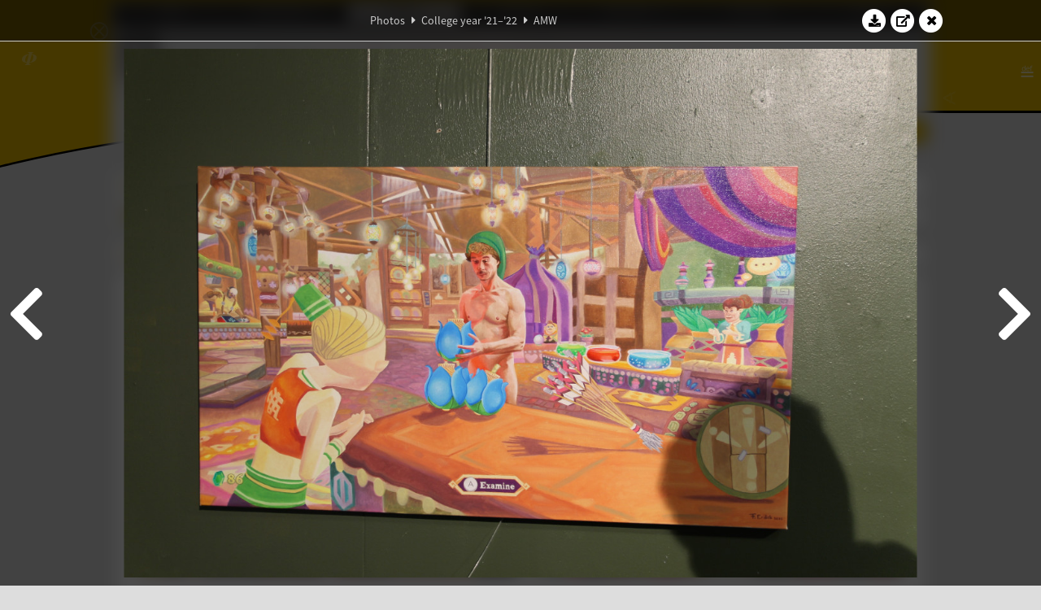

--- FILE ---
content_type: text/html; charset=UTF-8
request_url: https://www.abacus.utwente.nl/album/1254-amw/206854.html
body_size: 34890
content:
<!DOCTYPE html>
<html lang="en">
<head>
    <title>AMW&mdash;W.S.G. Abacus</title>
    <meta charset="UTF-8">

    <meta name="application-name" content="W.S.G. Abacus">
    <meta name="msapplication-config" content="/browserconfig.xml">
    <meta name="msapplication-TileColor" content="#e6b800">
    <meta name="msapplication-TileImage" content="/build/images/logo144x144.cc22562d.png">
    <meta name="msapplication-navbutton-color" content="#e6b800">
    <meta name="theme-color" content="#E6B800">

    <meta name="apple-mobile-web-app-capable" content="yes">
    <meta name="apple-mobile-web-app-status-bar-style" content="black-translucent">

	    
                <link rel="prev" href="/album/1254-amw/206853.html" />        <link rel="prev" href="/album/1254-amw/206853.html" />    
    <link rel="apple-touch-icon" type="image/png" sizes="57x57" href="/build/images/apple-touch-icon-57x57.936bd1b5.png">
    <link rel="apple-touch-icon" type="image/png" sizes="60x60" href="/build/images/apple-touch-icon-60x60.547b6d1a.png">
    <link rel="apple-touch-icon" type="image/png" sizes="72x72" href="/build/images/apple-touch-icon-72x72.b627ac15.png">
    <link rel="apple-touch-icon" type="image/png" sizes="76x76" href="/build/images/apple-touch-icon-76x76.05ff57c1.png">
    <link rel="apple-touch-icon" type="image/png" sizes="114x114" href="/build/images/apple-touch-icon-114x114.11c8fd93.png">
    <link rel="apple-touch-icon" type="image/png" sizes="120x120" href="/build/images/apple-touch-icon-120x120.c9fdb4b0.png">
    <link rel="apple-touch-icon" type="image/png" sizes="144x144" href="/build/images/apple-touch-icon-144x144.0d9cb8fc.png">
    <link rel="apple-touch-icon" type="image/png" sizes="152x152" href="/build/images/apple-touch-icon-152x152.09d9833f.png">
    <link rel="apple-touch-icon" type="image/png" sizes="180x180" href="/build/images/apple-touch-icon-180x180.b1182a87.png">

    <link rel="icon" type="image/png" sizes="24x24" href="/build/images/logo24x24.0ca544da.png">
    <link rel="icon" type="image/png" sizes="32x32" href="/build/images/logo32x32.8f1b649b.png">
    <link rel="icon" type="image/png" sizes="48x48" href="/build/images/logo48x48.d36cf3e1.png">
    <link rel="icon" type="image/png" sizes="64x64" href="/build/images/logo64x64.958d5817.png">
    <link rel="icon" type="image/png" sizes="96x96" href="/build/images/logo96x96.56f03ebe.png">
    <link rel="icon" type="image/png" sizes="128x128" href="/build/images/logo128x128.b0867273.png">
    <link rel="icon" type="image/png" sizes="160x160" href="/build/images/logo160x160.b0d4da02.png">
    <link rel="icon" type="image/png" sizes="192x192" href="/build/images/logo192x192.f36d0dd4.png">
    <link rel="icon" type="image/png" sizes="194x194" href="/build/images/logo192x192.f36d0dd4.png">
    <link rel="icon" type="image/png" sizes="228x228" href="/build/images/logo228x228.72789462.png">
    <link rel="icon" type="image/png" sizes="16x16" href="/build/images/logo16x16.a597e110.png">
    <meta name="description" content="Website of Wiskundig studiegenootschap Abacus, study association of Applied Mathematics at the University of Twente."/>
    <meta name="keywords" content="abacus, wiskundig studiegenootschap, technische wiskunde, applied mathematics, ewi, universiteit twente, university of twente, wsg, boeken"/>
    <meta name="reply-to" content="board@abacus.utwente.nl">
    <meta name="web_author" content="W.S.G. Abacus">
    <meta name="viewport" content="width=device-width">
    <script type="application/ld+json">
    {
        "contactPoint": [{
            "@type": "ContactPoint",
            "telephone": "+31-53-489-3435",
            "contactType": ["office", "customer service"],
            "availableLanguage": ["English"]
        }]
    }
    </script>
    <script src="/build/79.a3110feb.js"></script><script src="/build/js/intro.e3765381.js"></script>
    
    
    <link href="/include/default_yellow.css" type="text/css" rel="stylesheet">    <link rel="stylesheet" href="/build/font-awesome.min.ae0de415.css">
    <link rel="stylesheet" href="/build/css/intro.c7c59451.css">
        
    <link rel="stylesheet" type="text/css" href="/include/album.css">
    <link rel="stylesheet" type="text/css" href="/include/album_photo_yellow.css?theme=yellow">
        
        
    
        <script type="text/javascript">
        var album_info = [{"num":0,"id":206380,"previous":null,"next":1,"url":"\/album\/1254-amw\/206380.html","albumlink":"\/album\/1254-amw#photo206380","rawalbumlink":"\/album\/1254-amw","toggle_visibility_url":"\/album\/206380\/toggle_public.html","download_photo":"\/album\/1254-amw\/download\/206380.jpg","photoAnchor":"#photo206380","photo":"\/album\/1254-amw\/206380.jpg","srcset":"\/album\/1254-amw\/206380.jpg 1x, \/album\/1254-amw\/206380_2x.jpg 2x","photo_largest":"\/album\/1254-amw\/206380_largest.jpg","width":1245,"height":830,"public":true,"isVideo":false},{"num":1,"id":206384,"previous":0,"next":2,"url":"\/album\/1254-amw\/206384.html","albumlink":"\/album\/1254-amw#photo206384","rawalbumlink":"\/album\/1254-amw","toggle_visibility_url":"\/album\/206384\/toggle_public.html","download_photo":"\/album\/1254-amw\/download\/206384.jpg","photoAnchor":"#photo206384","photo":"\/album\/1254-amw\/206384.jpg","srcset":"\/album\/1254-amw\/206384.jpg 1x, \/album\/1254-amw\/206384_2x.jpg 2x","photo_largest":"\/album\/1254-amw\/206384_largest.jpg","width":1245,"height":830,"public":true,"isVideo":false},{"num":2,"id":206385,"previous":1,"next":3,"url":"\/album\/1254-amw\/206385.html","albumlink":"\/album\/1254-amw#photo206385","rawalbumlink":"\/album\/1254-amw","toggle_visibility_url":"\/album\/206385\/toggle_public.html","download_photo":"\/album\/1254-amw\/download\/206385.jpg","photoAnchor":"#photo206385","photo":"\/album\/1254-amw\/206385.jpg","srcset":"\/album\/1254-amw\/206385.jpg 1x, \/album\/1254-amw\/206385_2x.jpg 2x","photo_largest":"\/album\/1254-amw\/206385_largest.jpg","width":1245,"height":830,"public":true,"isVideo":false},{"num":3,"id":206386,"previous":2,"next":4,"url":"\/album\/1254-amw\/206386.html","albumlink":"\/album\/1254-amw#photo206386","rawalbumlink":"\/album\/1254-amw","toggle_visibility_url":"\/album\/206386\/toggle_public.html","download_photo":"\/album\/1254-amw\/download\/206386.jpg","photoAnchor":"#photo206386","photo":"\/album\/1254-amw\/206386.jpg","srcset":"\/album\/1254-amw\/206386.jpg 1x, \/album\/1254-amw\/206386_2x.jpg 2x","photo_largest":"\/album\/1254-amw\/206386_largest.jpg","width":1245,"height":830,"public":true,"isVideo":false},{"num":4,"id":206388,"previous":3,"next":5,"url":"\/album\/1254-amw\/206388.html","albumlink":"\/album\/1254-amw#photo206388","rawalbumlink":"\/album\/1254-amw","toggle_visibility_url":"\/album\/206388\/toggle_public.html","download_photo":"\/album\/1254-amw\/download\/206388.jpg","photoAnchor":"#photo206388","photo":"\/album\/1254-amw\/206388.jpg","srcset":"\/album\/1254-amw\/206388.jpg 1x, \/album\/1254-amw\/206388_2x.jpg 2x","photo_largest":"\/album\/1254-amw\/206388_largest.jpg","width":1245,"height":830,"public":true,"isVideo":false},{"num":5,"id":206389,"previous":4,"next":6,"url":"\/album\/1254-amw\/206389.html","albumlink":"\/album\/1254-amw#photo206389","rawalbumlink":"\/album\/1254-amw","toggle_visibility_url":"\/album\/206389\/toggle_public.html","download_photo":"\/album\/1254-amw\/download\/206389.jpg","photoAnchor":"#photo206389","photo":"\/album\/1254-amw\/206389.jpg","srcset":"\/album\/1254-amw\/206389.jpg 1x, \/album\/1254-amw\/206389_2x.jpg 2x","photo_largest":"\/album\/1254-amw\/206389_largest.jpg","width":1245,"height":830,"public":true,"isVideo":false},{"num":6,"id":206392,"previous":5,"next":7,"url":"\/album\/1254-amw\/206392.html","albumlink":"\/album\/1254-amw#photo206392","rawalbumlink":"\/album\/1254-amw","toggle_visibility_url":"\/album\/206392\/toggle_public.html","download_photo":"\/album\/1254-amw\/download\/206392.jpg","photoAnchor":"#photo206392","photo":"\/album\/1254-amw\/206392.jpg","srcset":"\/album\/1254-amw\/206392.jpg 1x, \/album\/1254-amw\/206392_2x.jpg 2x","photo_largest":"\/album\/1254-amw\/206392_largest.jpg","width":1245,"height":830,"public":true,"isVideo":false},{"num":7,"id":206394,"previous":6,"next":8,"url":"\/album\/1254-amw\/206394.html","albumlink":"\/album\/1254-amw#photo206394","rawalbumlink":"\/album\/1254-amw","toggle_visibility_url":"\/album\/206394\/toggle_public.html","download_photo":"\/album\/1254-amw\/download\/206394.jpg","photoAnchor":"#photo206394","photo":"\/album\/1254-amw\/206394.jpg","srcset":"\/album\/1254-amw\/206394.jpg 1x, \/album\/1254-amw\/206394_2x.jpg 2x","photo_largest":"\/album\/1254-amw\/206394_largest.jpg","width":1245,"height":830,"public":true,"isVideo":false},{"num":8,"id":206395,"previous":7,"next":9,"url":"\/album\/1254-amw\/206395.html","albumlink":"\/album\/1254-amw#photo206395","rawalbumlink":"\/album\/1254-amw","toggle_visibility_url":"\/album\/206395\/toggle_public.html","download_photo":"\/album\/1254-amw\/download\/206395.jpg","photoAnchor":"#photo206395","photo":"\/album\/1254-amw\/206395.jpg","srcset":"\/album\/1254-amw\/206395.jpg 1x, \/album\/1254-amw\/206395_2x.jpg 2x","photo_largest":"\/album\/1254-amw\/206395_largest.jpg","width":1245,"height":830,"public":true,"isVideo":false},{"num":9,"id":206413,"previous":8,"next":10,"url":"\/album\/1254-amw\/206413.html","albumlink":"\/album\/1254-amw#photo206413","rawalbumlink":"\/album\/1254-amw","toggle_visibility_url":"\/album\/206413\/toggle_public.html","download_photo":"\/album\/1254-amw\/download\/206413.jpg","photoAnchor":"#photo206413","photo":"\/album\/1254-amw\/206413.jpg","srcset":"\/album\/1254-amw\/206413.jpg 1x, \/album\/1254-amw\/206413_2x.jpg 2x","photo_largest":"\/album\/1254-amw\/206413_largest.jpg","width":1245,"height":830,"public":true,"isVideo":false},{"num":10,"id":206423,"previous":9,"next":11,"url":"\/album\/1254-amw\/206423.html","albumlink":"\/album\/1254-amw#photo206423","rawalbumlink":"\/album\/1254-amw","toggle_visibility_url":"\/album\/206423\/toggle_public.html","download_photo":"\/album\/1254-amw\/download\/206423.jpg","photoAnchor":"#photo206423","photo":"\/album\/1254-amw\/206423.jpg","srcset":"\/album\/1254-amw\/206423.jpg 1x, \/album\/1254-amw\/206423_2x.jpg 2x","photo_largest":"\/album\/1254-amw\/206423_largest.jpg","width":1245,"height":830,"public":true,"isVideo":false},{"num":11,"id":206424,"previous":10,"next":12,"url":"\/album\/1254-amw\/206424.html","albumlink":"\/album\/1254-amw#photo206424","rawalbumlink":"\/album\/1254-amw","toggle_visibility_url":"\/album\/206424\/toggle_public.html","download_photo":"\/album\/1254-amw\/download\/206424.jpg","photoAnchor":"#photo206424","photo":"\/album\/1254-amw\/206424.jpg","srcset":"\/album\/1254-amw\/206424.jpg 1x, \/album\/1254-amw\/206424_2x.jpg 2x","photo_largest":"\/album\/1254-amw\/206424_largest.jpg","width":1245,"height":830,"public":true,"isVideo":false},{"num":12,"id":206425,"previous":11,"next":13,"url":"\/album\/1254-amw\/206425.html","albumlink":"\/album\/1254-amw#photo206425","rawalbumlink":"\/album\/1254-amw","toggle_visibility_url":"\/album\/206425\/toggle_public.html","download_photo":"\/album\/1254-amw\/download\/206425.jpg","photoAnchor":"#photo206425","photo":"\/album\/1254-amw\/206425.jpg","srcset":"\/album\/1254-amw\/206425.jpg 1x, \/album\/1254-amw\/206425_2x.jpg 2x","photo_largest":"\/album\/1254-amw\/206425_largest.jpg","width":1245,"height":830,"public":true,"isVideo":false},{"num":13,"id":206427,"previous":12,"next":14,"url":"\/album\/1254-amw\/206427.html","albumlink":"\/album\/1254-amw#photo206427","rawalbumlink":"\/album\/1254-amw","toggle_visibility_url":"\/album\/206427\/toggle_public.html","download_photo":"\/album\/1254-amw\/download\/206427.jpg","photoAnchor":"#photo206427","photo":"\/album\/1254-amw\/206427.jpg","srcset":"\/album\/1254-amw\/206427.jpg 1x, \/album\/1254-amw\/206427_2x.jpg 2x","photo_largest":"\/album\/1254-amw\/206427_largest.jpg","width":1245,"height":830,"public":true,"isVideo":false},{"num":14,"id":206432,"previous":13,"next":15,"url":"\/album\/1254-amw\/206432.html","albumlink":"\/album\/1254-amw#photo206432","rawalbumlink":"\/album\/1254-amw","toggle_visibility_url":"\/album\/206432\/toggle_public.html","download_photo":"\/album\/1254-amw\/download\/206432.jpg","photoAnchor":"#photo206432","photo":"\/album\/1254-amw\/206432.jpg","srcset":"\/album\/1254-amw\/206432.jpg 1x, \/album\/1254-amw\/206432_2x.jpg 2x","photo_largest":"\/album\/1254-amw\/206432_largest.jpg","width":1245,"height":830,"public":true,"isVideo":false},{"num":15,"id":206433,"previous":14,"next":16,"url":"\/album\/1254-amw\/206433.html","albumlink":"\/album\/1254-amw#photo206433","rawalbumlink":"\/album\/1254-amw","toggle_visibility_url":"\/album\/206433\/toggle_public.html","download_photo":"\/album\/1254-amw\/download\/206433.jpg","photoAnchor":"#photo206433","photo":"\/album\/1254-amw\/206433.jpg","srcset":"\/album\/1254-amw\/206433.jpg 1x, \/album\/1254-amw\/206433_2x.jpg 2x","photo_largest":"\/album\/1254-amw\/206433_largest.jpg","width":1245,"height":830,"public":true,"isVideo":false},{"num":16,"id":206434,"previous":15,"next":17,"url":"\/album\/1254-amw\/206434.html","albumlink":"\/album\/1254-amw#photo206434","rawalbumlink":"\/album\/1254-amw","toggle_visibility_url":"\/album\/206434\/toggle_public.html","download_photo":"\/album\/1254-amw\/download\/206434.jpg","photoAnchor":"#photo206434","photo":"\/album\/1254-amw\/206434.jpg","srcset":"\/album\/1254-amw\/206434.jpg 1x, \/album\/1254-amw\/206434_2x.jpg 2x","photo_largest":"\/album\/1254-amw\/206434_largest.jpg","width":1245,"height":830,"public":true,"isVideo":false},{"num":17,"id":206447,"previous":16,"next":18,"url":"\/album\/1254-amw\/206447.html","albumlink":"\/album\/1254-amw#photo206447","rawalbumlink":"\/album\/1254-amw","toggle_visibility_url":"\/album\/206447\/toggle_public.html","download_photo":"\/album\/1254-amw\/download\/206447.jpg","photoAnchor":"#photo206447","photo":"\/album\/1254-amw\/206447.jpg","srcset":"\/album\/1254-amw\/206447.jpg 1x, \/album\/1254-amw\/206447_2x.jpg 2x","photo_largest":"\/album\/1254-amw\/206447_largest.jpg","width":1245,"height":830,"public":true,"isVideo":false},{"num":18,"id":206449,"previous":17,"next":19,"url":"\/album\/1254-amw\/206449.html","albumlink":"\/album\/1254-amw#photo206449","rawalbumlink":"\/album\/1254-amw","toggle_visibility_url":"\/album\/206449\/toggle_public.html","download_photo":"\/album\/1254-amw\/download\/206449.jpg","photoAnchor":"#photo206449","photo":"\/album\/1254-amw\/206449.jpg","srcset":"\/album\/1254-amw\/206449.jpg 1x, \/album\/1254-amw\/206449_2x.jpg 2x","photo_largest":"\/album\/1254-amw\/206449_largest.jpg","width":1245,"height":830,"public":true,"isVideo":false},{"num":19,"id":206450,"previous":18,"next":20,"url":"\/album\/1254-amw\/206450.html","albumlink":"\/album\/1254-amw#photo206450","rawalbumlink":"\/album\/1254-amw","toggle_visibility_url":"\/album\/206450\/toggle_public.html","download_photo":"\/album\/1254-amw\/download\/206450.jpg","photoAnchor":"#photo206450","photo":"\/album\/1254-amw\/206450.jpg","srcset":"\/album\/1254-amw\/206450.jpg 1x, \/album\/1254-amw\/206450_2x.jpg 2x","photo_largest":"\/album\/1254-amw\/206450_largest.jpg","width":1245,"height":830,"public":true,"isVideo":false},{"num":20,"id":206451,"previous":19,"next":21,"url":"\/album\/1254-amw\/206451.html","albumlink":"\/album\/1254-amw#photo206451","rawalbumlink":"\/album\/1254-amw","toggle_visibility_url":"\/album\/206451\/toggle_public.html","download_photo":"\/album\/1254-amw\/download\/206451.jpg","photoAnchor":"#photo206451","photo":"\/album\/1254-amw\/206451.jpg","srcset":"\/album\/1254-amw\/206451.jpg 1x, \/album\/1254-amw\/206451_2x.jpg 2x","photo_largest":"\/album\/1254-amw\/206451_largest.jpg","width":1245,"height":830,"public":true,"isVideo":false},{"num":21,"id":206452,"previous":20,"next":22,"url":"\/album\/1254-amw\/206452.html","albumlink":"\/album\/1254-amw#photo206452","rawalbumlink":"\/album\/1254-amw","toggle_visibility_url":"\/album\/206452\/toggle_public.html","download_photo":"\/album\/1254-amw\/download\/206452.jpg","photoAnchor":"#photo206452","photo":"\/album\/1254-amw\/206452.jpg","srcset":"\/album\/1254-amw\/206452.jpg 1x, \/album\/1254-amw\/206452_2x.jpg 2x","photo_largest":"\/album\/1254-amw\/206452_largest.jpg","width":1245,"height":830,"public":true,"isVideo":false},{"num":22,"id":206454,"previous":21,"next":23,"url":"\/album\/1254-amw\/206454.html","albumlink":"\/album\/1254-amw#photo206454","rawalbumlink":"\/album\/1254-amw","toggle_visibility_url":"\/album\/206454\/toggle_public.html","download_photo":"\/album\/1254-amw\/download\/206454.jpg","photoAnchor":"#photo206454","photo":"\/album\/1254-amw\/206454.jpg","srcset":"\/album\/1254-amw\/206454.jpg 1x, \/album\/1254-amw\/206454_2x.jpg 2x","photo_largest":"\/album\/1254-amw\/206454_largest.jpg","width":1245,"height":830,"public":true,"isVideo":false},{"num":23,"id":206459,"previous":22,"next":24,"url":"\/album\/1254-amw\/206459.html","albumlink":"\/album\/1254-amw#photo206459","rawalbumlink":"\/album\/1254-amw","toggle_visibility_url":"\/album\/206459\/toggle_public.html","download_photo":"\/album\/1254-amw\/download\/206459.jpg","photoAnchor":"#photo206459","photo":"\/album\/1254-amw\/206459.jpg","srcset":"\/album\/1254-amw\/206459.jpg 1x, \/album\/1254-amw\/206459_2x.jpg 2x","photo_largest":"\/album\/1254-amw\/206459_largest.jpg","width":1245,"height":830,"public":true,"isVideo":false},{"num":24,"id":206465,"previous":23,"next":25,"url":"\/album\/1254-amw\/206465.html","albumlink":"\/album\/1254-amw#photo206465","rawalbumlink":"\/album\/1254-amw","toggle_visibility_url":"\/album\/206465\/toggle_public.html","download_photo":"\/album\/1254-amw\/download\/206465.jpg","photoAnchor":"#photo206465","photo":"\/album\/1254-amw\/206465.jpg","srcset":"\/album\/1254-amw\/206465.jpg 1x, \/album\/1254-amw\/206465_2x.jpg 2x","photo_largest":"\/album\/1254-amw\/206465_largest.jpg","width":1245,"height":830,"public":true,"isVideo":false},{"num":25,"id":206466,"previous":24,"next":26,"url":"\/album\/1254-amw\/206466.html","albumlink":"\/album\/1254-amw#photo206466","rawalbumlink":"\/album\/1254-amw","toggle_visibility_url":"\/album\/206466\/toggle_public.html","download_photo":"\/album\/1254-amw\/download\/206466.jpg","photoAnchor":"#photo206466","photo":"\/album\/1254-amw\/206466.jpg","srcset":"\/album\/1254-amw\/206466.jpg 1x, \/album\/1254-amw\/206466_2x.jpg 2x","photo_largest":"\/album\/1254-amw\/206466_largest.jpg","width":1245,"height":830,"public":true,"isVideo":false},{"num":26,"id":206468,"previous":25,"next":27,"url":"\/album\/1254-amw\/206468.html","albumlink":"\/album\/1254-amw#photo206468","rawalbumlink":"\/album\/1254-amw","toggle_visibility_url":"\/album\/206468\/toggle_public.html","download_photo":"\/album\/1254-amw\/download\/206468.jpg","photoAnchor":"#photo206468","photo":"\/album\/1254-amw\/206468.jpg","srcset":"\/album\/1254-amw\/206468.jpg 1x, \/album\/1254-amw\/206468_2x.jpg 2x","photo_largest":"\/album\/1254-amw\/206468_largest.jpg","width":1245,"height":830,"public":true,"isVideo":false},{"num":27,"id":206469,"previous":26,"next":28,"url":"\/album\/1254-amw\/206469.html","albumlink":"\/album\/1254-amw#photo206469","rawalbumlink":"\/album\/1254-amw","toggle_visibility_url":"\/album\/206469\/toggle_public.html","download_photo":"\/album\/1254-amw\/download\/206469.jpg","photoAnchor":"#photo206469","photo":"\/album\/1254-amw\/206469.jpg","srcset":"\/album\/1254-amw\/206469.jpg 1x, \/album\/1254-amw\/206469_2x.jpg 2x","photo_largest":"\/album\/1254-amw\/206469_largest.jpg","width":554,"height":830,"public":true,"isVideo":false},{"num":28,"id":206471,"previous":27,"next":29,"url":"\/album\/1254-amw\/206471.html","albumlink":"\/album\/1254-amw#photo206471","rawalbumlink":"\/album\/1254-amw","toggle_visibility_url":"\/album\/206471\/toggle_public.html","download_photo":"\/album\/1254-amw\/download\/206471.jpg","photoAnchor":"#photo206471","photo":"\/album\/1254-amw\/206471.jpg","srcset":"\/album\/1254-amw\/206471.jpg 1x, \/album\/1254-amw\/206471_2x.jpg 2x","photo_largest":"\/album\/1254-amw\/206471_largest.jpg","width":554,"height":830,"public":true,"isVideo":false},{"num":29,"id":206474,"previous":28,"next":30,"url":"\/album\/1254-amw\/206474.html","albumlink":"\/album\/1254-amw#photo206474","rawalbumlink":"\/album\/1254-amw","toggle_visibility_url":"\/album\/206474\/toggle_public.html","download_photo":"\/album\/1254-amw\/download\/206474.jpg","photoAnchor":"#photo206474","photo":"\/album\/1254-amw\/206474.jpg","srcset":"\/album\/1254-amw\/206474.jpg 1x, \/album\/1254-amw\/206474_2x.jpg 2x","photo_largest":"\/album\/1254-amw\/206474_largest.jpg","width":1245,"height":830,"public":true,"isVideo":false},{"num":30,"id":206478,"previous":29,"next":31,"url":"\/album\/1254-amw\/206478.html","albumlink":"\/album\/1254-amw#photo206478","rawalbumlink":"\/album\/1254-amw","toggle_visibility_url":"\/album\/206478\/toggle_public.html","download_photo":"\/album\/1254-amw\/download\/206478.jpg","photoAnchor":"#photo206478","photo":"\/album\/1254-amw\/206478.jpg","srcset":"\/album\/1254-amw\/206478.jpg 1x, \/album\/1254-amw\/206478_2x.jpg 2x","photo_largest":"\/album\/1254-amw\/206478_largest.jpg","width":1245,"height":830,"public":true,"isVideo":false},{"num":31,"id":206480,"previous":30,"next":32,"url":"\/album\/1254-amw\/206480.html","albumlink":"\/album\/1254-amw#photo206480","rawalbumlink":"\/album\/1254-amw","toggle_visibility_url":"\/album\/206480\/toggle_public.html","download_photo":"\/album\/1254-amw\/download\/206480.jpg","photoAnchor":"#photo206480","photo":"\/album\/1254-amw\/206480.jpg","srcset":"\/album\/1254-amw\/206480.jpg 1x, \/album\/1254-amw\/206480_2x.jpg 2x","photo_largest":"\/album\/1254-amw\/206480_largest.jpg","width":554,"height":830,"public":true,"isVideo":false},{"num":32,"id":206481,"previous":31,"next":33,"url":"\/album\/1254-amw\/206481.html","albumlink":"\/album\/1254-amw#photo206481","rawalbumlink":"\/album\/1254-amw","toggle_visibility_url":"\/album\/206481\/toggle_public.html","download_photo":"\/album\/1254-amw\/download\/206481.jpg","photoAnchor":"#photo206481","photo":"\/album\/1254-amw\/206481.jpg","srcset":"\/album\/1254-amw\/206481.jpg 1x, \/album\/1254-amw\/206481_2x.jpg 2x","photo_largest":"\/album\/1254-amw\/206481_largest.jpg","width":1245,"height":830,"public":true,"isVideo":false},{"num":33,"id":206513,"previous":32,"next":34,"url":"\/album\/1254-amw\/206513.html","albumlink":"\/album\/1254-amw#photo206513","rawalbumlink":"\/album\/1254-amw","toggle_visibility_url":"\/album\/206513\/toggle_public.html","download_photo":"\/album\/1254-amw\/download\/206513.jpg","photoAnchor":"#photo206513","photo":"\/album\/1254-amw\/206513.jpg","srcset":"\/album\/1254-amw\/206513.jpg 1x, \/album\/1254-amw\/206513_2x.jpg 2x","photo_largest":"\/album\/1254-amw\/206513_largest.jpg","width":1245,"height":830,"public":true,"isVideo":false},{"num":34,"id":206514,"previous":33,"next":35,"url":"\/album\/1254-amw\/206514.html","albumlink":"\/album\/1254-amw#photo206514","rawalbumlink":"\/album\/1254-amw","toggle_visibility_url":"\/album\/206514\/toggle_public.html","download_photo":"\/album\/1254-amw\/download\/206514.jpg","photoAnchor":"#photo206514","photo":"\/album\/1254-amw\/206514.jpg","srcset":"\/album\/1254-amw\/206514.jpg 1x, \/album\/1254-amw\/206514_2x.jpg 2x","photo_largest":"\/album\/1254-amw\/206514_largest.jpg","width":1245,"height":830,"public":true,"isVideo":false},{"num":35,"id":206515,"previous":34,"next":36,"url":"\/album\/1254-amw\/206515.html","albumlink":"\/album\/1254-amw#photo206515","rawalbumlink":"\/album\/1254-amw","toggle_visibility_url":"\/album\/206515\/toggle_public.html","download_photo":"\/album\/1254-amw\/download\/206515.jpg","photoAnchor":"#photo206515","photo":"\/album\/1254-amw\/206515.jpg","srcset":"\/album\/1254-amw\/206515.jpg 1x, \/album\/1254-amw\/206515_2x.jpg 2x","photo_largest":"\/album\/1254-amw\/206515_largest.jpg","width":1245,"height":830,"public":true,"isVideo":false},{"num":36,"id":206516,"previous":35,"next":37,"url":"\/album\/1254-amw\/206516.html","albumlink":"\/album\/1254-amw#photo206516","rawalbumlink":"\/album\/1254-amw","toggle_visibility_url":"\/album\/206516\/toggle_public.html","download_photo":"\/album\/1254-amw\/download\/206516.jpg","photoAnchor":"#photo206516","photo":"\/album\/1254-amw\/206516.jpg","srcset":"\/album\/1254-amw\/206516.jpg 1x, \/album\/1254-amw\/206516_2x.jpg 2x","photo_largest":"\/album\/1254-amw\/206516_largest.jpg","width":1245,"height":830,"public":true,"isVideo":false},{"num":37,"id":206517,"previous":36,"next":38,"url":"\/album\/1254-amw\/206517.html","albumlink":"\/album\/1254-amw#photo206517","rawalbumlink":"\/album\/1254-amw","toggle_visibility_url":"\/album\/206517\/toggle_public.html","download_photo":"\/album\/1254-amw\/download\/206517.jpg","photoAnchor":"#photo206517","photo":"\/album\/1254-amw\/206517.jpg","srcset":"\/album\/1254-amw\/206517.jpg 1x, \/album\/1254-amw\/206517_2x.jpg 2x","photo_largest":"\/album\/1254-amw\/206517_largest.jpg","width":1245,"height":830,"public":true,"isVideo":false},{"num":38,"id":206518,"previous":37,"next":39,"url":"\/album\/1254-amw\/206518.html","albumlink":"\/album\/1254-amw#photo206518","rawalbumlink":"\/album\/1254-amw","toggle_visibility_url":"\/album\/206518\/toggle_public.html","download_photo":"\/album\/1254-amw\/download\/206518.jpg","photoAnchor":"#photo206518","photo":"\/album\/1254-amw\/206518.jpg","srcset":"\/album\/1254-amw\/206518.jpg 1x, \/album\/1254-amw\/206518_2x.jpg 2x","photo_largest":"\/album\/1254-amw\/206518_largest.jpg","width":1245,"height":830,"public":true,"isVideo":false},{"num":39,"id":206525,"previous":38,"next":40,"url":"\/album\/1254-amw\/206525.html","albumlink":"\/album\/1254-amw#photo206525","rawalbumlink":"\/album\/1254-amw","toggle_visibility_url":"\/album\/206525\/toggle_public.html","download_photo":"\/album\/1254-amw\/download\/206525.jpg","photoAnchor":"#photo206525","photo":"\/album\/1254-amw\/206525.jpg","srcset":"\/album\/1254-amw\/206525.jpg 1x, \/album\/1254-amw\/206525_2x.jpg 2x","photo_largest":"\/album\/1254-amw\/206525_largest.jpg","width":1245,"height":830,"public":true,"isVideo":false},{"num":40,"id":206527,"previous":39,"next":41,"url":"\/album\/1254-amw\/206527.html","albumlink":"\/album\/1254-amw#photo206527","rawalbumlink":"\/album\/1254-amw","toggle_visibility_url":"\/album\/206527\/toggle_public.html","download_photo":"\/album\/1254-amw\/download\/206527.jpg","photoAnchor":"#photo206527","photo":"\/album\/1254-amw\/206527.jpg","srcset":"\/album\/1254-amw\/206527.jpg 1x, \/album\/1254-amw\/206527_2x.jpg 2x","photo_largest":"\/album\/1254-amw\/206527_largest.jpg","width":1245,"height":830,"public":true,"isVideo":false},{"num":41,"id":206530,"previous":40,"next":42,"url":"\/album\/1254-amw\/206530.html","albumlink":"\/album\/1254-amw#photo206530","rawalbumlink":"\/album\/1254-amw","toggle_visibility_url":"\/album\/206530\/toggle_public.html","download_photo":"\/album\/1254-amw\/download\/206530.jpg","photoAnchor":"#photo206530","photo":"\/album\/1254-amw\/206530.jpg","srcset":"\/album\/1254-amw\/206530.jpg 1x, \/album\/1254-amw\/206530_2x.jpg 2x","photo_largest":"\/album\/1254-amw\/206530_largest.jpg","width":1245,"height":830,"public":true,"isVideo":false},{"num":42,"id":206533,"previous":41,"next":43,"url":"\/album\/1254-amw\/206533.html","albumlink":"\/album\/1254-amw#photo206533","rawalbumlink":"\/album\/1254-amw","toggle_visibility_url":"\/album\/206533\/toggle_public.html","download_photo":"\/album\/1254-amw\/download\/206533.jpg","photoAnchor":"#photo206533","photo":"\/album\/1254-amw\/206533.jpg","srcset":"\/album\/1254-amw\/206533.jpg 1x, \/album\/1254-amw\/206533_2x.jpg 2x","photo_largest":"\/album\/1254-amw\/206533_largest.jpg","width":1245,"height":830,"public":true,"isVideo":false},{"num":43,"id":206534,"previous":42,"next":44,"url":"\/album\/1254-amw\/206534.html","albumlink":"\/album\/1254-amw#photo206534","rawalbumlink":"\/album\/1254-amw","toggle_visibility_url":"\/album\/206534\/toggle_public.html","download_photo":"\/album\/1254-amw\/download\/206534.jpg","photoAnchor":"#photo206534","photo":"\/album\/1254-amw\/206534.jpg","srcset":"\/album\/1254-amw\/206534.jpg 1x, \/album\/1254-amw\/206534_2x.jpg 2x","photo_largest":"\/album\/1254-amw\/206534_largest.jpg","width":1245,"height":830,"public":true,"isVideo":false},{"num":44,"id":206537,"previous":43,"next":45,"url":"\/album\/1254-amw\/206537.html","albumlink":"\/album\/1254-amw#photo206537","rawalbumlink":"\/album\/1254-amw","toggle_visibility_url":"\/album\/206537\/toggle_public.html","download_photo":"\/album\/1254-amw\/download\/206537.jpg","photoAnchor":"#photo206537","photo":"\/album\/1254-amw\/206537.jpg","srcset":"\/album\/1254-amw\/206537.jpg 1x, \/album\/1254-amw\/206537_2x.jpg 2x","photo_largest":"\/album\/1254-amw\/206537_largest.jpg","width":1245,"height":830,"public":true,"isVideo":false},{"num":45,"id":206538,"previous":44,"next":46,"url":"\/album\/1254-amw\/206538.html","albumlink":"\/album\/1254-amw#photo206538","rawalbumlink":"\/album\/1254-amw","toggle_visibility_url":"\/album\/206538\/toggle_public.html","download_photo":"\/album\/1254-amw\/download\/206538.jpg","photoAnchor":"#photo206538","photo":"\/album\/1254-amw\/206538.jpg","srcset":"\/album\/1254-amw\/206538.jpg 1x, \/album\/1254-amw\/206538_2x.jpg 2x","photo_largest":"\/album\/1254-amw\/206538_largest.jpg","width":554,"height":830,"public":true,"isVideo":false},{"num":46,"id":206544,"previous":45,"next":47,"url":"\/album\/1254-amw\/206544.html","albumlink":"\/album\/1254-amw#photo206544","rawalbumlink":"\/album\/1254-amw","toggle_visibility_url":"\/album\/206544\/toggle_public.html","download_photo":"\/album\/1254-amw\/download\/206544.jpg","photoAnchor":"#photo206544","photo":"\/album\/1254-amw\/206544.jpg","srcset":"\/album\/1254-amw\/206544.jpg 1x, \/album\/1254-amw\/206544_2x.jpg 2x","photo_largest":"\/album\/1254-amw\/206544_largest.jpg","width":1245,"height":830,"public":true,"isVideo":false},{"num":47,"id":206545,"previous":46,"next":48,"url":"\/album\/1254-amw\/206545.html","albumlink":"\/album\/1254-amw#photo206545","rawalbumlink":"\/album\/1254-amw","toggle_visibility_url":"\/album\/206545\/toggle_public.html","download_photo":"\/album\/1254-amw\/download\/206545.jpg","photoAnchor":"#photo206545","photo":"\/album\/1254-amw\/206545.jpg","srcset":"\/album\/1254-amw\/206545.jpg 1x, \/album\/1254-amw\/206545_2x.jpg 2x","photo_largest":"\/album\/1254-amw\/206545_largest.jpg","width":1245,"height":830,"public":true,"isVideo":false},{"num":48,"id":206546,"previous":47,"next":49,"url":"\/album\/1254-amw\/206546.html","albumlink":"\/album\/1254-amw#photo206546","rawalbumlink":"\/album\/1254-amw","toggle_visibility_url":"\/album\/206546\/toggle_public.html","download_photo":"\/album\/1254-amw\/download\/206546.jpg","photoAnchor":"#photo206546","photo":"\/album\/1254-amw\/206546.jpg","srcset":"\/album\/1254-amw\/206546.jpg 1x, \/album\/1254-amw\/206546_2x.jpg 2x","photo_largest":"\/album\/1254-amw\/206546_largest.jpg","width":1245,"height":830,"public":true,"isVideo":false},{"num":49,"id":206550,"previous":48,"next":50,"url":"\/album\/1254-amw\/206550.html","albumlink":"\/album\/1254-amw#photo206550","rawalbumlink":"\/album\/1254-amw","toggle_visibility_url":"\/album\/206550\/toggle_public.html","download_photo":"\/album\/1254-amw\/download\/206550.jpg","photoAnchor":"#photo206550","photo":"\/album\/1254-amw\/206550.jpg","srcset":"\/album\/1254-amw\/206550.jpg 1x, \/album\/1254-amw\/206550_2x.jpg 2x","photo_largest":"\/album\/1254-amw\/206550_largest.jpg","width":1245,"height":830,"public":true,"isVideo":false},{"num":50,"id":206551,"previous":49,"next":51,"url":"\/album\/1254-amw\/206551.html","albumlink":"\/album\/1254-amw#photo206551","rawalbumlink":"\/album\/1254-amw","toggle_visibility_url":"\/album\/206551\/toggle_public.html","download_photo":"\/album\/1254-amw\/download\/206551.jpg","photoAnchor":"#photo206551","photo":"\/album\/1254-amw\/206551.jpg","srcset":"\/album\/1254-amw\/206551.jpg 1x, \/album\/1254-amw\/206551_2x.jpg 2x","photo_largest":"\/album\/1254-amw\/206551_largest.jpg","width":1245,"height":830,"public":true,"isVideo":false},{"num":51,"id":206552,"previous":50,"next":52,"url":"\/album\/1254-amw\/206552.html","albumlink":"\/album\/1254-amw#photo206552","rawalbumlink":"\/album\/1254-amw","toggle_visibility_url":"\/album\/206552\/toggle_public.html","download_photo":"\/album\/1254-amw\/download\/206552.jpg","photoAnchor":"#photo206552","photo":"\/album\/1254-amw\/206552.jpg","srcset":"\/album\/1254-amw\/206552.jpg 1x, \/album\/1254-amw\/206552_2x.jpg 2x","photo_largest":"\/album\/1254-amw\/206552_largest.jpg","width":1245,"height":830,"public":true,"isVideo":false},{"num":52,"id":206553,"previous":51,"next":53,"url":"\/album\/1254-amw\/206553.html","albumlink":"\/album\/1254-amw#photo206553","rawalbumlink":"\/album\/1254-amw","toggle_visibility_url":"\/album\/206553\/toggle_public.html","download_photo":"\/album\/1254-amw\/download\/206553.jpg","photoAnchor":"#photo206553","photo":"\/album\/1254-amw\/206553.jpg","srcset":"\/album\/1254-amw\/206553.jpg 1x, \/album\/1254-amw\/206553_2x.jpg 2x","photo_largest":"\/album\/1254-amw\/206553_largest.jpg","width":1245,"height":830,"public":true,"isVideo":false},{"num":53,"id":206557,"previous":52,"next":54,"url":"\/album\/1254-amw\/206557.html","albumlink":"\/album\/1254-amw#photo206557","rawalbumlink":"\/album\/1254-amw","toggle_visibility_url":"\/album\/206557\/toggle_public.html","download_photo":"\/album\/1254-amw\/download\/206557.jpg","photoAnchor":"#photo206557","photo":"\/album\/1254-amw\/206557.jpg","srcset":"\/album\/1254-amw\/206557.jpg 1x, \/album\/1254-amw\/206557_2x.jpg 2x","photo_largest":"\/album\/1254-amw\/206557_largest.jpg","width":1245,"height":830,"public":true,"isVideo":false},{"num":54,"id":206559,"previous":53,"next":55,"url":"\/album\/1254-amw\/206559.html","albumlink":"\/album\/1254-amw#photo206559","rawalbumlink":"\/album\/1254-amw","toggle_visibility_url":"\/album\/206559\/toggle_public.html","download_photo":"\/album\/1254-amw\/download\/206559.jpg","photoAnchor":"#photo206559","photo":"\/album\/1254-amw\/206559.jpg","srcset":"\/album\/1254-amw\/206559.jpg 1x, \/album\/1254-amw\/206559_2x.jpg 2x","photo_largest":"\/album\/1254-amw\/206559_largest.jpg","width":1245,"height":830,"public":true,"isVideo":false},{"num":55,"id":206560,"previous":54,"next":56,"url":"\/album\/1254-amw\/206560.html","albumlink":"\/album\/1254-amw#photo206560","rawalbumlink":"\/album\/1254-amw","toggle_visibility_url":"\/album\/206560\/toggle_public.html","download_photo":"\/album\/1254-amw\/download\/206560.jpg","photoAnchor":"#photo206560","photo":"\/album\/1254-amw\/206560.jpg","srcset":"\/album\/1254-amw\/206560.jpg 1x, \/album\/1254-amw\/206560_2x.jpg 2x","photo_largest":"\/album\/1254-amw\/206560_largest.jpg","width":1245,"height":830,"public":true,"isVideo":false},{"num":56,"id":206563,"previous":55,"next":57,"url":"\/album\/1254-amw\/206563.html","albumlink":"\/album\/1254-amw#photo206563","rawalbumlink":"\/album\/1254-amw","toggle_visibility_url":"\/album\/206563\/toggle_public.html","download_photo":"\/album\/1254-amw\/download\/206563.jpg","photoAnchor":"#photo206563","photo":"\/album\/1254-amw\/206563.jpg","srcset":"\/album\/1254-amw\/206563.jpg 1x, \/album\/1254-amw\/206563_2x.jpg 2x","photo_largest":"\/album\/1254-amw\/206563_largest.jpg","width":1245,"height":830,"public":true,"isVideo":false},{"num":57,"id":206565,"previous":56,"next":58,"url":"\/album\/1254-amw\/206565.html","albumlink":"\/album\/1254-amw#photo206565","rawalbumlink":"\/album\/1254-amw","toggle_visibility_url":"\/album\/206565\/toggle_public.html","download_photo":"\/album\/1254-amw\/download\/206565.jpg","photoAnchor":"#photo206565","photo":"\/album\/1254-amw\/206565.jpg","srcset":"\/album\/1254-amw\/206565.jpg 1x, \/album\/1254-amw\/206565_2x.jpg 2x","photo_largest":"\/album\/1254-amw\/206565_largest.jpg","width":1245,"height":830,"public":true,"isVideo":false},{"num":58,"id":206566,"previous":57,"next":59,"url":"\/album\/1254-amw\/206566.html","albumlink":"\/album\/1254-amw#photo206566","rawalbumlink":"\/album\/1254-amw","toggle_visibility_url":"\/album\/206566\/toggle_public.html","download_photo":"\/album\/1254-amw\/download\/206566.jpg","photoAnchor":"#photo206566","photo":"\/album\/1254-amw\/206566.jpg","srcset":"\/album\/1254-amw\/206566.jpg 1x, \/album\/1254-amw\/206566_2x.jpg 2x","photo_largest":"\/album\/1254-amw\/206566_largest.jpg","width":1245,"height":830,"public":true,"isVideo":false},{"num":59,"id":206567,"previous":58,"next":60,"url":"\/album\/1254-amw\/206567.html","albumlink":"\/album\/1254-amw#photo206567","rawalbumlink":"\/album\/1254-amw","toggle_visibility_url":"\/album\/206567\/toggle_public.html","download_photo":"\/album\/1254-amw\/download\/206567.jpg","photoAnchor":"#photo206567","photo":"\/album\/1254-amw\/206567.jpg","srcset":"\/album\/1254-amw\/206567.jpg 1x, \/album\/1254-amw\/206567_2x.jpg 2x","photo_largest":"\/album\/1254-amw\/206567_largest.jpg","width":1245,"height":830,"public":true,"isVideo":false},{"num":60,"id":206569,"previous":59,"next":61,"url":"\/album\/1254-amw\/206569.html","albumlink":"\/album\/1254-amw#photo206569","rawalbumlink":"\/album\/1254-amw","toggle_visibility_url":"\/album\/206569\/toggle_public.html","download_photo":"\/album\/1254-amw\/download\/206569.jpg","photoAnchor":"#photo206569","photo":"\/album\/1254-amw\/206569.jpg","srcset":"\/album\/1254-amw\/206569.jpg 1x, \/album\/1254-amw\/206569_2x.jpg 2x","photo_largest":"\/album\/1254-amw\/206569_largest.jpg","width":1245,"height":830,"public":true,"isVideo":false},{"num":61,"id":206576,"previous":60,"next":62,"url":"\/album\/1254-amw\/206576.html","albumlink":"\/album\/1254-amw#photo206576","rawalbumlink":"\/album\/1254-amw","toggle_visibility_url":"\/album\/206576\/toggle_public.html","download_photo":"\/album\/1254-amw\/download\/206576.jpg","photoAnchor":"#photo206576","photo":"\/album\/1254-amw\/206576.jpg","srcset":"\/album\/1254-amw\/206576.jpg 1x, \/album\/1254-amw\/206576_2x.jpg 2x","photo_largest":"\/album\/1254-amw\/206576_largest.jpg","width":1245,"height":830,"public":true,"isVideo":false},{"num":62,"id":206577,"previous":61,"next":63,"url":"\/album\/1254-amw\/206577.html","albumlink":"\/album\/1254-amw#photo206577","rawalbumlink":"\/album\/1254-amw","toggle_visibility_url":"\/album\/206577\/toggle_public.html","download_photo":"\/album\/1254-amw\/download\/206577.jpg","photoAnchor":"#photo206577","photo":"\/album\/1254-amw\/206577.jpg","srcset":"\/album\/1254-amw\/206577.jpg 1x, \/album\/1254-amw\/206577_2x.jpg 2x","photo_largest":"\/album\/1254-amw\/206577_largest.jpg","width":1245,"height":830,"public":true,"isVideo":false},{"num":63,"id":206578,"previous":62,"next":64,"url":"\/album\/1254-amw\/206578.html","albumlink":"\/album\/1254-amw#photo206578","rawalbumlink":"\/album\/1254-amw","toggle_visibility_url":"\/album\/206578\/toggle_public.html","download_photo":"\/album\/1254-amw\/download\/206578.jpg","photoAnchor":"#photo206578","photo":"\/album\/1254-amw\/206578.jpg","srcset":"\/album\/1254-amw\/206578.jpg 1x, \/album\/1254-amw\/206578_2x.jpg 2x","photo_largest":"\/album\/1254-amw\/206578_largest.jpg","width":1245,"height":830,"public":true,"isVideo":false},{"num":64,"id":206580,"previous":63,"next":65,"url":"\/album\/1254-amw\/206580.html","albumlink":"\/album\/1254-amw#photo206580","rawalbumlink":"\/album\/1254-amw","toggle_visibility_url":"\/album\/206580\/toggle_public.html","download_photo":"\/album\/1254-amw\/download\/206580.jpg","photoAnchor":"#photo206580","photo":"\/album\/1254-amw\/206580.jpg","srcset":"\/album\/1254-amw\/206580.jpg 1x, \/album\/1254-amw\/206580_2x.jpg 2x","photo_largest":"\/album\/1254-amw\/206580_largest.jpg","width":1245,"height":830,"public":true,"isVideo":false},{"num":65,"id":206581,"previous":64,"next":66,"url":"\/album\/1254-amw\/206581.html","albumlink":"\/album\/1254-amw#photo206581","rawalbumlink":"\/album\/1254-amw","toggle_visibility_url":"\/album\/206581\/toggle_public.html","download_photo":"\/album\/1254-amw\/download\/206581.jpg","photoAnchor":"#photo206581","photo":"\/album\/1254-amw\/206581.jpg","srcset":"\/album\/1254-amw\/206581.jpg 1x, \/album\/1254-amw\/206581_2x.jpg 2x","photo_largest":"\/album\/1254-amw\/206581_largest.jpg","width":1245,"height":830,"public":true,"isVideo":false},{"num":66,"id":206582,"previous":65,"next":67,"url":"\/album\/1254-amw\/206582.html","albumlink":"\/album\/1254-amw#photo206582","rawalbumlink":"\/album\/1254-amw","toggle_visibility_url":"\/album\/206582\/toggle_public.html","download_photo":"\/album\/1254-amw\/download\/206582.jpg","photoAnchor":"#photo206582","photo":"\/album\/1254-amw\/206582.jpg","srcset":"\/album\/1254-amw\/206582.jpg 1x, \/album\/1254-amw\/206582_2x.jpg 2x","photo_largest":"\/album\/1254-amw\/206582_largest.jpg","width":1245,"height":830,"public":true,"isVideo":false},{"num":67,"id":206583,"previous":66,"next":68,"url":"\/album\/1254-amw\/206583.html","albumlink":"\/album\/1254-amw#photo206583","rawalbumlink":"\/album\/1254-amw","toggle_visibility_url":"\/album\/206583\/toggle_public.html","download_photo":"\/album\/1254-amw\/download\/206583.jpg","photoAnchor":"#photo206583","photo":"\/album\/1254-amw\/206583.jpg","srcset":"\/album\/1254-amw\/206583.jpg 1x, \/album\/1254-amw\/206583_2x.jpg 2x","photo_largest":"\/album\/1254-amw\/206583_largest.jpg","width":1245,"height":830,"public":true,"isVideo":false},{"num":68,"id":206584,"previous":67,"next":69,"url":"\/album\/1254-amw\/206584.html","albumlink":"\/album\/1254-amw#photo206584","rawalbumlink":"\/album\/1254-amw","toggle_visibility_url":"\/album\/206584\/toggle_public.html","download_photo":"\/album\/1254-amw\/download\/206584.jpg","photoAnchor":"#photo206584","photo":"\/album\/1254-amw\/206584.jpg","srcset":"\/album\/1254-amw\/206584.jpg 1x, \/album\/1254-amw\/206584_2x.jpg 2x","photo_largest":"\/album\/1254-amw\/206584_largest.jpg","width":1245,"height":830,"public":true,"isVideo":false},{"num":69,"id":206585,"previous":68,"next":70,"url":"\/album\/1254-amw\/206585.html","albumlink":"\/album\/1254-amw#photo206585","rawalbumlink":"\/album\/1254-amw","toggle_visibility_url":"\/album\/206585\/toggle_public.html","download_photo":"\/album\/1254-amw\/download\/206585.jpg","photoAnchor":"#photo206585","photo":"\/album\/1254-amw\/206585.jpg","srcset":"\/album\/1254-amw\/206585.jpg 1x, \/album\/1254-amw\/206585_2x.jpg 2x","photo_largest":"\/album\/1254-amw\/206585_largest.jpg","width":1245,"height":830,"public":true,"isVideo":false},{"num":70,"id":206586,"previous":69,"next":71,"url":"\/album\/1254-amw\/206586.html","albumlink":"\/album\/1254-amw#photo206586","rawalbumlink":"\/album\/1254-amw","toggle_visibility_url":"\/album\/206586\/toggle_public.html","download_photo":"\/album\/1254-amw\/download\/206586.jpg","photoAnchor":"#photo206586","photo":"\/album\/1254-amw\/206586.jpg","srcset":"\/album\/1254-amw\/206586.jpg 1x, \/album\/1254-amw\/206586_2x.jpg 2x","photo_largest":"\/album\/1254-amw\/206586_largest.jpg","width":1245,"height":830,"public":true,"isVideo":false},{"num":71,"id":206588,"previous":70,"next":72,"url":"\/album\/1254-amw\/206588.html","albumlink":"\/album\/1254-amw#photo206588","rawalbumlink":"\/album\/1254-amw","toggle_visibility_url":"\/album\/206588\/toggle_public.html","download_photo":"\/album\/1254-amw\/download\/206588.jpg","photoAnchor":"#photo206588","photo":"\/album\/1254-amw\/206588.jpg","srcset":"\/album\/1254-amw\/206588.jpg 1x, \/album\/1254-amw\/206588_2x.jpg 2x","photo_largest":"\/album\/1254-amw\/206588_largest.jpg","width":1245,"height":830,"public":true,"isVideo":false},{"num":72,"id":206589,"previous":71,"next":73,"url":"\/album\/1254-amw\/206589.html","albumlink":"\/album\/1254-amw#photo206589","rawalbumlink":"\/album\/1254-amw","toggle_visibility_url":"\/album\/206589\/toggle_public.html","download_photo":"\/album\/1254-amw\/download\/206589.jpg","photoAnchor":"#photo206589","photo":"\/album\/1254-amw\/206589.jpg","srcset":"\/album\/1254-amw\/206589.jpg 1x, \/album\/1254-amw\/206589_2x.jpg 2x","photo_largest":"\/album\/1254-amw\/206589_largest.jpg","width":1245,"height":830,"public":true,"isVideo":false},{"num":73,"id":206590,"previous":72,"next":74,"url":"\/album\/1254-amw\/206590.html","albumlink":"\/album\/1254-amw#photo206590","rawalbumlink":"\/album\/1254-amw","toggle_visibility_url":"\/album\/206590\/toggle_public.html","download_photo":"\/album\/1254-amw\/download\/206590.jpg","photoAnchor":"#photo206590","photo":"\/album\/1254-amw\/206590.jpg","srcset":"\/album\/1254-amw\/206590.jpg 1x, \/album\/1254-amw\/206590_2x.jpg 2x","photo_largest":"\/album\/1254-amw\/206590_largest.jpg","width":1245,"height":830,"public":true,"isVideo":false},{"num":74,"id":206591,"previous":73,"next":75,"url":"\/album\/1254-amw\/206591.html","albumlink":"\/album\/1254-amw#photo206591","rawalbumlink":"\/album\/1254-amw","toggle_visibility_url":"\/album\/206591\/toggle_public.html","download_photo":"\/album\/1254-amw\/download\/206591.jpg","photoAnchor":"#photo206591","photo":"\/album\/1254-amw\/206591.jpg","srcset":"\/album\/1254-amw\/206591.jpg 1x, \/album\/1254-amw\/206591_2x.jpg 2x","photo_largest":"\/album\/1254-amw\/206591_largest.jpg","width":1245,"height":830,"public":true,"isVideo":false},{"num":75,"id":206592,"previous":74,"next":76,"url":"\/album\/1254-amw\/206592.html","albumlink":"\/album\/1254-amw#photo206592","rawalbumlink":"\/album\/1254-amw","toggle_visibility_url":"\/album\/206592\/toggle_public.html","download_photo":"\/album\/1254-amw\/download\/206592.jpg","photoAnchor":"#photo206592","photo":"\/album\/1254-amw\/206592.jpg","srcset":"\/album\/1254-amw\/206592.jpg 1x, \/album\/1254-amw\/206592_2x.jpg 2x","photo_largest":"\/album\/1254-amw\/206592_largest.jpg","width":1245,"height":830,"public":true,"isVideo":false},{"num":76,"id":206593,"previous":75,"next":77,"url":"\/album\/1254-amw\/206593.html","albumlink":"\/album\/1254-amw#photo206593","rawalbumlink":"\/album\/1254-amw","toggle_visibility_url":"\/album\/206593\/toggle_public.html","download_photo":"\/album\/1254-amw\/download\/206593.jpg","photoAnchor":"#photo206593","photo":"\/album\/1254-amw\/206593.jpg","srcset":"\/album\/1254-amw\/206593.jpg 1x, \/album\/1254-amw\/206593_2x.jpg 2x","photo_largest":"\/album\/1254-amw\/206593_largest.jpg","width":1245,"height":830,"public":true,"isVideo":false},{"num":77,"id":206596,"previous":76,"next":78,"url":"\/album\/1254-amw\/206596.html","albumlink":"\/album\/1254-amw#photo206596","rawalbumlink":"\/album\/1254-amw","toggle_visibility_url":"\/album\/206596\/toggle_public.html","download_photo":"\/album\/1254-amw\/download\/206596.jpg","photoAnchor":"#photo206596","photo":"\/album\/1254-amw\/206596.jpg","srcset":"\/album\/1254-amw\/206596.jpg 1x, \/album\/1254-amw\/206596_2x.jpg 2x","photo_largest":"\/album\/1254-amw\/206596_largest.jpg","width":1245,"height":830,"public":true,"isVideo":false},{"num":78,"id":206600,"previous":77,"next":79,"url":"\/album\/1254-amw\/206600.html","albumlink":"\/album\/1254-amw#photo206600","rawalbumlink":"\/album\/1254-amw","toggle_visibility_url":"\/album\/206600\/toggle_public.html","download_photo":"\/album\/1254-amw\/download\/206600.jpg","photoAnchor":"#photo206600","photo":"\/album\/1254-amw\/206600.jpg","srcset":"\/album\/1254-amw\/206600.jpg 1x, \/album\/1254-amw\/206600_2x.jpg 2x","photo_largest":"\/album\/1254-amw\/206600_largest.jpg","width":1245,"height":830,"public":true,"isVideo":false},{"num":79,"id":206601,"previous":78,"next":80,"url":"\/album\/1254-amw\/206601.html","albumlink":"\/album\/1254-amw#photo206601","rawalbumlink":"\/album\/1254-amw","toggle_visibility_url":"\/album\/206601\/toggle_public.html","download_photo":"\/album\/1254-amw\/download\/206601.jpg","photoAnchor":"#photo206601","photo":"\/album\/1254-amw\/206601.jpg","srcset":"\/album\/1254-amw\/206601.jpg 1x, \/album\/1254-amw\/206601_2x.jpg 2x","photo_largest":"\/album\/1254-amw\/206601_largest.jpg","width":1245,"height":830,"public":true,"isVideo":false},{"num":80,"id":206603,"previous":79,"next":81,"url":"\/album\/1254-amw\/206603.html","albumlink":"\/album\/1254-amw#photo206603","rawalbumlink":"\/album\/1254-amw","toggle_visibility_url":"\/album\/206603\/toggle_public.html","download_photo":"\/album\/1254-amw\/download\/206603.jpg","photoAnchor":"#photo206603","photo":"\/album\/1254-amw\/206603.jpg","srcset":"\/album\/1254-amw\/206603.jpg 1x, \/album\/1254-amw\/206603_2x.jpg 2x","photo_largest":"\/album\/1254-amw\/206603_largest.jpg","width":1245,"height":830,"public":true,"isVideo":false},{"num":81,"id":206606,"previous":80,"next":82,"url":"\/album\/1254-amw\/206606.html","albumlink":"\/album\/1254-amw#photo206606","rawalbumlink":"\/album\/1254-amw","toggle_visibility_url":"\/album\/206606\/toggle_public.html","download_photo":"\/album\/1254-amw\/download\/206606.jpg","photoAnchor":"#photo206606","photo":"\/album\/1254-amw\/206606.jpg","srcset":"\/album\/1254-amw\/206606.jpg 1x, \/album\/1254-amw\/206606_2x.jpg 2x","photo_largest":"\/album\/1254-amw\/206606_largest.jpg","width":554,"height":830,"public":true,"isVideo":false},{"num":82,"id":206608,"previous":81,"next":83,"url":"\/album\/1254-amw\/206608.html","albumlink":"\/album\/1254-amw#photo206608","rawalbumlink":"\/album\/1254-amw","toggle_visibility_url":"\/album\/206608\/toggle_public.html","download_photo":"\/album\/1254-amw\/download\/206608.jpg","photoAnchor":"#photo206608","photo":"\/album\/1254-amw\/206608.jpg","srcset":"\/album\/1254-amw\/206608.jpg 1x, \/album\/1254-amw\/206608_2x.jpg 2x","photo_largest":"\/album\/1254-amw\/206608_largest.jpg","width":1245,"height":830,"public":true,"isVideo":false},{"num":83,"id":206609,"previous":82,"next":84,"url":"\/album\/1254-amw\/206609.html","albumlink":"\/album\/1254-amw#photo206609","rawalbumlink":"\/album\/1254-amw","toggle_visibility_url":"\/album\/206609\/toggle_public.html","download_photo":"\/album\/1254-amw\/download\/206609.jpg","photoAnchor":"#photo206609","photo":"\/album\/1254-amw\/206609.jpg","srcset":"\/album\/1254-amw\/206609.jpg 1x, \/album\/1254-amw\/206609_2x.jpg 2x","photo_largest":"\/album\/1254-amw\/206609_largest.jpg","width":1245,"height":830,"public":true,"isVideo":false},{"num":84,"id":206612,"previous":83,"next":85,"url":"\/album\/1254-amw\/206612.html","albumlink":"\/album\/1254-amw#photo206612","rawalbumlink":"\/album\/1254-amw","toggle_visibility_url":"\/album\/206612\/toggle_public.html","download_photo":"\/album\/1254-amw\/download\/206612.jpg","photoAnchor":"#photo206612","photo":"\/album\/1254-amw\/206612.jpg","srcset":"\/album\/1254-amw\/206612.jpg 1x, \/album\/1254-amw\/206612_2x.jpg 2x","photo_largest":"\/album\/1254-amw\/206612_largest.jpg","width":1245,"height":830,"public":true,"isVideo":false},{"num":85,"id":206613,"previous":84,"next":86,"url":"\/album\/1254-amw\/206613.html","albumlink":"\/album\/1254-amw#photo206613","rawalbumlink":"\/album\/1254-amw","toggle_visibility_url":"\/album\/206613\/toggle_public.html","download_photo":"\/album\/1254-amw\/download\/206613.jpg","photoAnchor":"#photo206613","photo":"\/album\/1254-amw\/206613.jpg","srcset":"\/album\/1254-amw\/206613.jpg 1x, \/album\/1254-amw\/206613_2x.jpg 2x","photo_largest":"\/album\/1254-amw\/206613_largest.jpg","width":1245,"height":830,"public":true,"isVideo":false},{"num":86,"id":206616,"previous":85,"next":87,"url":"\/album\/1254-amw\/206616.html","albumlink":"\/album\/1254-amw#photo206616","rawalbumlink":"\/album\/1254-amw","toggle_visibility_url":"\/album\/206616\/toggle_public.html","download_photo":"\/album\/1254-amw\/download\/206616.jpg","photoAnchor":"#photo206616","photo":"\/album\/1254-amw\/206616.jpg","srcset":"\/album\/1254-amw\/206616.jpg 1x, \/album\/1254-amw\/206616_2x.jpg 2x","photo_largest":"\/album\/1254-amw\/206616_largest.jpg","width":1245,"height":830,"public":true,"isVideo":false},{"num":87,"id":206617,"previous":86,"next":88,"url":"\/album\/1254-amw\/206617.html","albumlink":"\/album\/1254-amw#photo206617","rawalbumlink":"\/album\/1254-amw","toggle_visibility_url":"\/album\/206617\/toggle_public.html","download_photo":"\/album\/1254-amw\/download\/206617.jpg","photoAnchor":"#photo206617","photo":"\/album\/1254-amw\/206617.jpg","srcset":"\/album\/1254-amw\/206617.jpg 1x, \/album\/1254-amw\/206617_2x.jpg 2x","photo_largest":"\/album\/1254-amw\/206617_largest.jpg","width":1245,"height":830,"public":true,"isVideo":false},{"num":88,"id":206619,"previous":87,"next":89,"url":"\/album\/1254-amw\/206619.html","albumlink":"\/album\/1254-amw#photo206619","rawalbumlink":"\/album\/1254-amw","toggle_visibility_url":"\/album\/206619\/toggle_public.html","download_photo":"\/album\/1254-amw\/download\/206619.jpg","photoAnchor":"#photo206619","photo":"\/album\/1254-amw\/206619.jpg","srcset":"\/album\/1254-amw\/206619.jpg 1x, \/album\/1254-amw\/206619_2x.jpg 2x","photo_largest":"\/album\/1254-amw\/206619_largest.jpg","width":1245,"height":830,"public":true,"isVideo":false},{"num":89,"id":206620,"previous":88,"next":90,"url":"\/album\/1254-amw\/206620.html","albumlink":"\/album\/1254-amw#photo206620","rawalbumlink":"\/album\/1254-amw","toggle_visibility_url":"\/album\/206620\/toggle_public.html","download_photo":"\/album\/1254-amw\/download\/206620.jpg","photoAnchor":"#photo206620","photo":"\/album\/1254-amw\/206620.jpg","srcset":"\/album\/1254-amw\/206620.jpg 1x, \/album\/1254-amw\/206620_2x.jpg 2x","photo_largest":"\/album\/1254-amw\/206620_largest.jpg","width":1245,"height":830,"public":true,"isVideo":false},{"num":90,"id":206628,"previous":89,"next":91,"url":"\/album\/1254-amw\/206628.html","albumlink":"\/album\/1254-amw#photo206628","rawalbumlink":"\/album\/1254-amw","toggle_visibility_url":"\/album\/206628\/toggle_public.html","download_photo":"\/album\/1254-amw\/download\/206628.jpg","photoAnchor":"#photo206628","photo":"\/album\/1254-amw\/206628.jpg","srcset":"\/album\/1254-amw\/206628.jpg 1x, \/album\/1254-amw\/206628_2x.jpg 2x","photo_largest":"\/album\/1254-amw\/206628_largest.jpg","width":1245,"height":830,"public":true,"isVideo":false},{"num":91,"id":206629,"previous":90,"next":92,"url":"\/album\/1254-amw\/206629.html","albumlink":"\/album\/1254-amw#photo206629","rawalbumlink":"\/album\/1254-amw","toggle_visibility_url":"\/album\/206629\/toggle_public.html","download_photo":"\/album\/1254-amw\/download\/206629.jpg","photoAnchor":"#photo206629","photo":"\/album\/1254-amw\/206629.jpg","srcset":"\/album\/1254-amw\/206629.jpg 1x, \/album\/1254-amw\/206629_2x.jpg 2x","photo_largest":"\/album\/1254-amw\/206629_largest.jpg","width":1245,"height":830,"public":true,"isVideo":false},{"num":92,"id":206630,"previous":91,"next":93,"url":"\/album\/1254-amw\/206630.html","albumlink":"\/album\/1254-amw#photo206630","rawalbumlink":"\/album\/1254-amw","toggle_visibility_url":"\/album\/206630\/toggle_public.html","download_photo":"\/album\/1254-amw\/download\/206630.jpg","photoAnchor":"#photo206630","photo":"\/album\/1254-amw\/206630.jpg","srcset":"\/album\/1254-amw\/206630.jpg 1x, \/album\/1254-amw\/206630_2x.jpg 2x","photo_largest":"\/album\/1254-amw\/206630_largest.jpg","width":1245,"height":830,"public":true,"isVideo":false},{"num":93,"id":206631,"previous":92,"next":94,"url":"\/album\/1254-amw\/206631.html","albumlink":"\/album\/1254-amw#photo206631","rawalbumlink":"\/album\/1254-amw","toggle_visibility_url":"\/album\/206631\/toggle_public.html","download_photo":"\/album\/1254-amw\/download\/206631.jpg","photoAnchor":"#photo206631","photo":"\/album\/1254-amw\/206631.jpg","srcset":"\/album\/1254-amw\/206631.jpg 1x, \/album\/1254-amw\/206631_2x.jpg 2x","photo_largest":"\/album\/1254-amw\/206631_largest.jpg","width":1245,"height":830,"public":true,"isVideo":false},{"num":94,"id":206636,"previous":93,"next":95,"url":"\/album\/1254-amw\/206636.html","albumlink":"\/album\/1254-amw#photo206636","rawalbumlink":"\/album\/1254-amw","toggle_visibility_url":"\/album\/206636\/toggle_public.html","download_photo":"\/album\/1254-amw\/download\/206636.jpg","photoAnchor":"#photo206636","photo":"\/album\/1254-amw\/206636.jpg","srcset":"\/album\/1254-amw\/206636.jpg 1x, \/album\/1254-amw\/206636_2x.jpg 2x","photo_largest":"\/album\/1254-amw\/206636_largest.jpg","width":1245,"height":830,"public":true,"isVideo":false},{"num":95,"id":206639,"previous":94,"next":96,"url":"\/album\/1254-amw\/206639.html","albumlink":"\/album\/1254-amw#photo206639","rawalbumlink":"\/album\/1254-amw","toggle_visibility_url":"\/album\/206639\/toggle_public.html","download_photo":"\/album\/1254-amw\/download\/206639.jpg","photoAnchor":"#photo206639","photo":"\/album\/1254-amw\/206639.jpg","srcset":"\/album\/1254-amw\/206639.jpg 1x, \/album\/1254-amw\/206639_2x.jpg 2x","photo_largest":"\/album\/1254-amw\/206639_largest.jpg","width":1245,"height":830,"public":true,"isVideo":false},{"num":96,"id":206642,"previous":95,"next":97,"url":"\/album\/1254-amw\/206642.html","albumlink":"\/album\/1254-amw#photo206642","rawalbumlink":"\/album\/1254-amw","toggle_visibility_url":"\/album\/206642\/toggle_public.html","download_photo":"\/album\/1254-amw\/download\/206642.jpg","photoAnchor":"#photo206642","photo":"\/album\/1254-amw\/206642.jpg","srcset":"\/album\/1254-amw\/206642.jpg 1x, \/album\/1254-amw\/206642_2x.jpg 2x","photo_largest":"\/album\/1254-amw\/206642_largest.jpg","width":1245,"height":830,"public":true,"isVideo":false},{"num":97,"id":206643,"previous":96,"next":98,"url":"\/album\/1254-amw\/206643.html","albumlink":"\/album\/1254-amw#photo206643","rawalbumlink":"\/album\/1254-amw","toggle_visibility_url":"\/album\/206643\/toggle_public.html","download_photo":"\/album\/1254-amw\/download\/206643.jpg","photoAnchor":"#photo206643","photo":"\/album\/1254-amw\/206643.jpg","srcset":"\/album\/1254-amw\/206643.jpg 1x, \/album\/1254-amw\/206643_2x.jpg 2x","photo_largest":"\/album\/1254-amw\/206643_largest.jpg","width":1245,"height":830,"public":true,"isVideo":false},{"num":98,"id":206644,"previous":97,"next":99,"url":"\/album\/1254-amw\/206644.html","albumlink":"\/album\/1254-amw#photo206644","rawalbumlink":"\/album\/1254-amw","toggle_visibility_url":"\/album\/206644\/toggle_public.html","download_photo":"\/album\/1254-amw\/download\/206644.jpg","photoAnchor":"#photo206644","photo":"\/album\/1254-amw\/206644.jpg","srcset":"\/album\/1254-amw\/206644.jpg 1x, \/album\/1254-amw\/206644_2x.jpg 2x","photo_largest":"\/album\/1254-amw\/206644_largest.jpg","width":1245,"height":830,"public":true,"isVideo":false},{"num":99,"id":206645,"previous":98,"next":100,"url":"\/album\/1254-amw\/206645.html","albumlink":"\/album\/1254-amw#photo206645","rawalbumlink":"\/album\/1254-amw","toggle_visibility_url":"\/album\/206645\/toggle_public.html","download_photo":"\/album\/1254-amw\/download\/206645.jpg","photoAnchor":"#photo206645","photo":"\/album\/1254-amw\/206645.jpg","srcset":"\/album\/1254-amw\/206645.jpg 1x, \/album\/1254-amw\/206645_2x.jpg 2x","photo_largest":"\/album\/1254-amw\/206645_largest.jpg","width":1245,"height":830,"public":true,"isVideo":false},{"num":100,"id":206648,"previous":99,"next":101,"url":"\/album\/1254-amw\/206648.html","albumlink":"\/album\/1254-amw#photo206648","rawalbumlink":"\/album\/1254-amw","toggle_visibility_url":"\/album\/206648\/toggle_public.html","download_photo":"\/album\/1254-amw\/download\/206648.jpg","photoAnchor":"#photo206648","photo":"\/album\/1254-amw\/206648.jpg","srcset":"\/album\/1254-amw\/206648.jpg 1x, \/album\/1254-amw\/206648_2x.jpg 2x","photo_largest":"\/album\/1254-amw\/206648_largest.jpg","width":1245,"height":830,"public":true,"isVideo":false},{"num":101,"id":206649,"previous":100,"next":102,"url":"\/album\/1254-amw\/206649.html","albumlink":"\/album\/1254-amw#photo206649","rawalbumlink":"\/album\/1254-amw","toggle_visibility_url":"\/album\/206649\/toggle_public.html","download_photo":"\/album\/1254-amw\/download\/206649.jpg","photoAnchor":"#photo206649","photo":"\/album\/1254-amw\/206649.jpg","srcset":"\/album\/1254-amw\/206649.jpg 1x, \/album\/1254-amw\/206649_2x.jpg 2x","photo_largest":"\/album\/1254-amw\/206649_largest.jpg","width":1245,"height":830,"public":true,"isVideo":false},{"num":102,"id":206650,"previous":101,"next":103,"url":"\/album\/1254-amw\/206650.html","albumlink":"\/album\/1254-amw#photo206650","rawalbumlink":"\/album\/1254-amw","toggle_visibility_url":"\/album\/206650\/toggle_public.html","download_photo":"\/album\/1254-amw\/download\/206650.jpg","photoAnchor":"#photo206650","photo":"\/album\/1254-amw\/206650.jpg","srcset":"\/album\/1254-amw\/206650.jpg 1x, \/album\/1254-amw\/206650_2x.jpg 2x","photo_largest":"\/album\/1254-amw\/206650_largest.jpg","width":1245,"height":830,"public":true,"isVideo":false},{"num":103,"id":206651,"previous":102,"next":104,"url":"\/album\/1254-amw\/206651.html","albumlink":"\/album\/1254-amw#photo206651","rawalbumlink":"\/album\/1254-amw","toggle_visibility_url":"\/album\/206651\/toggle_public.html","download_photo":"\/album\/1254-amw\/download\/206651.jpg","photoAnchor":"#photo206651","photo":"\/album\/1254-amw\/206651.jpg","srcset":"\/album\/1254-amw\/206651.jpg 1x, \/album\/1254-amw\/206651_2x.jpg 2x","photo_largest":"\/album\/1254-amw\/206651_largest.jpg","width":1245,"height":830,"public":true,"isVideo":false},{"num":104,"id":206653,"previous":103,"next":105,"url":"\/album\/1254-amw\/206653.html","albumlink":"\/album\/1254-amw#photo206653","rawalbumlink":"\/album\/1254-amw","toggle_visibility_url":"\/album\/206653\/toggle_public.html","download_photo":"\/album\/1254-amw\/download\/206653.jpg","photoAnchor":"#photo206653","photo":"\/album\/1254-amw\/206653.jpg","srcset":"\/album\/1254-amw\/206653.jpg 1x, \/album\/1254-amw\/206653_2x.jpg 2x","photo_largest":"\/album\/1254-amw\/206653_largest.jpg","width":1245,"height":830,"public":true,"isVideo":false},{"num":105,"id":206675,"previous":104,"next":106,"url":"\/album\/1254-amw\/206675.html","albumlink":"\/album\/1254-amw#photo206675","rawalbumlink":"\/album\/1254-amw","toggle_visibility_url":"\/album\/206675\/toggle_public.html","download_photo":"\/album\/1254-amw\/download\/206675.jpg","photoAnchor":"#photo206675","photo":"\/album\/1254-amw\/206675.jpg","srcset":"\/album\/1254-amw\/206675.jpg 1x, \/album\/1254-amw\/206675_2x.jpg 2x","photo_largest":"\/album\/1254-amw\/206675_largest.jpg","width":1245,"height":830,"public":true,"isVideo":false},{"num":106,"id":206680,"previous":105,"next":107,"url":"\/album\/1254-amw\/206680.html","albumlink":"\/album\/1254-amw#photo206680","rawalbumlink":"\/album\/1254-amw","toggle_visibility_url":"\/album\/206680\/toggle_public.html","download_photo":"\/album\/1254-amw\/download\/206680.jpg","photoAnchor":"#photo206680","photo":"\/album\/1254-amw\/206680.jpg","srcset":"\/album\/1254-amw\/206680.jpg 1x, \/album\/1254-amw\/206680_2x.jpg 2x","photo_largest":"\/album\/1254-amw\/206680_largest.jpg","width":554,"height":830,"public":true,"isVideo":false},{"num":107,"id":206683,"previous":106,"next":108,"url":"\/album\/1254-amw\/206683.html","albumlink":"\/album\/1254-amw#photo206683","rawalbumlink":"\/album\/1254-amw","toggle_visibility_url":"\/album\/206683\/toggle_public.html","download_photo":"\/album\/1254-amw\/download\/206683.jpg","photoAnchor":"#photo206683","photo":"\/album\/1254-amw\/206683.jpg","srcset":"\/album\/1254-amw\/206683.jpg 1x, \/album\/1254-amw\/206683_2x.jpg 2x","photo_largest":"\/album\/1254-amw\/206683_largest.jpg","width":554,"height":830,"public":true,"isVideo":false},{"num":108,"id":206684,"previous":107,"next":109,"url":"\/album\/1254-amw\/206684.html","albumlink":"\/album\/1254-amw#photo206684","rawalbumlink":"\/album\/1254-amw","toggle_visibility_url":"\/album\/206684\/toggle_public.html","download_photo":"\/album\/1254-amw\/download\/206684.jpg","photoAnchor":"#photo206684","photo":"\/album\/1254-amw\/206684.jpg","srcset":"\/album\/1254-amw\/206684.jpg 1x, \/album\/1254-amw\/206684_2x.jpg 2x","photo_largest":"\/album\/1254-amw\/206684_largest.jpg","width":1245,"height":830,"public":true,"isVideo":false},{"num":109,"id":206685,"previous":108,"next":110,"url":"\/album\/1254-amw\/206685.html","albumlink":"\/album\/1254-amw#photo206685","rawalbumlink":"\/album\/1254-amw","toggle_visibility_url":"\/album\/206685\/toggle_public.html","download_photo":"\/album\/1254-amw\/download\/206685.jpg","photoAnchor":"#photo206685","photo":"\/album\/1254-amw\/206685.jpg","srcset":"\/album\/1254-amw\/206685.jpg 1x, \/album\/1254-amw\/206685_2x.jpg 2x","photo_largest":"\/album\/1254-amw\/206685_largest.jpg","width":1245,"height":830,"public":true,"isVideo":false},{"num":110,"id":206722,"previous":109,"next":111,"url":"\/album\/1254-amw\/206722.html","albumlink":"\/album\/1254-amw#photo206722","rawalbumlink":"\/album\/1254-amw","toggle_visibility_url":"\/album\/206722\/toggle_public.html","download_photo":"\/album\/1254-amw\/download\/206722.jpg","photoAnchor":"#photo206722","photo":"\/album\/1254-amw\/206722.jpg","srcset":"\/album\/1254-amw\/206722.jpg 1x, \/album\/1254-amw\/206722_2x.jpg 2x","photo_largest":"\/album\/1254-amw\/206722_largest.jpg","width":1245,"height":830,"public":true,"isVideo":false},{"num":111,"id":206732,"previous":110,"next":112,"url":"\/album\/1254-amw\/206732.html","albumlink":"\/album\/1254-amw#photo206732","rawalbumlink":"\/album\/1254-amw","toggle_visibility_url":"\/album\/206732\/toggle_public.html","download_photo":"\/album\/1254-amw\/download\/206732.jpg","photoAnchor":"#photo206732","photo":"\/album\/1254-amw\/206732.jpg","srcset":"\/album\/1254-amw\/206732.jpg 1x, \/album\/1254-amw\/206732_2x.jpg 2x","photo_largest":"\/album\/1254-amw\/206732_largest.jpg","width":1245,"height":830,"public":true,"isVideo":false},{"num":112,"id":206734,"previous":111,"next":113,"url":"\/album\/1254-amw\/206734.html","albumlink":"\/album\/1254-amw#photo206734","rawalbumlink":"\/album\/1254-amw","toggle_visibility_url":"\/album\/206734\/toggle_public.html","download_photo":"\/album\/1254-amw\/download\/206734.jpg","photoAnchor":"#photo206734","photo":"\/album\/1254-amw\/206734.jpg","srcset":"\/album\/1254-amw\/206734.jpg 1x, \/album\/1254-amw\/206734_2x.jpg 2x","photo_largest":"\/album\/1254-amw\/206734_largest.jpg","width":1245,"height":830,"public":true,"isVideo":false},{"num":113,"id":206741,"previous":112,"next":114,"url":"\/album\/1254-amw\/206741.html","albumlink":"\/album\/1254-amw#photo206741","rawalbumlink":"\/album\/1254-amw","toggle_visibility_url":"\/album\/206741\/toggle_public.html","download_photo":"\/album\/1254-amw\/download\/206741.jpg","photoAnchor":"#photo206741","photo":"\/album\/1254-amw\/206741.jpg","srcset":"\/album\/1254-amw\/206741.jpg 1x, \/album\/1254-amw\/206741_2x.jpg 2x","photo_largest":"\/album\/1254-amw\/206741_largest.jpg","width":1245,"height":830,"public":true,"isVideo":false},{"num":114,"id":206745,"previous":113,"next":115,"url":"\/album\/1254-amw\/206745.html","albumlink":"\/album\/1254-amw#photo206745","rawalbumlink":"\/album\/1254-amw","toggle_visibility_url":"\/album\/206745\/toggle_public.html","download_photo":"\/album\/1254-amw\/download\/206745.jpg","photoAnchor":"#photo206745","photo":"\/album\/1254-amw\/206745.jpg","srcset":"\/album\/1254-amw\/206745.jpg 1x, \/album\/1254-amw\/206745_2x.jpg 2x","photo_largest":"\/album\/1254-amw\/206745_largest.jpg","width":1245,"height":830,"public":true,"isVideo":false},{"num":115,"id":206746,"previous":114,"next":116,"url":"\/album\/1254-amw\/206746.html","albumlink":"\/album\/1254-amw#photo206746","rawalbumlink":"\/album\/1254-amw","toggle_visibility_url":"\/album\/206746\/toggle_public.html","download_photo":"\/album\/1254-amw\/download\/206746.jpg","photoAnchor":"#photo206746","photo":"\/album\/1254-amw\/206746.jpg","srcset":"\/album\/1254-amw\/206746.jpg 1x, \/album\/1254-amw\/206746_2x.jpg 2x","photo_largest":"\/album\/1254-amw\/206746_largest.jpg","width":1245,"height":830,"public":true,"isVideo":false},{"num":116,"id":206749,"previous":115,"next":117,"url":"\/album\/1254-amw\/206749.html","albumlink":"\/album\/1254-amw#photo206749","rawalbumlink":"\/album\/1254-amw","toggle_visibility_url":"\/album\/206749\/toggle_public.html","download_photo":"\/album\/1254-amw\/download\/206749.jpg","photoAnchor":"#photo206749","photo":"\/album\/1254-amw\/206749.jpg","srcset":"\/album\/1254-amw\/206749.jpg 1x, \/album\/1254-amw\/206749_2x.jpg 2x","photo_largest":"\/album\/1254-amw\/206749_largest.jpg","width":1245,"height":830,"public":true,"isVideo":false},{"num":117,"id":206750,"previous":116,"next":118,"url":"\/album\/1254-amw\/206750.html","albumlink":"\/album\/1254-amw#photo206750","rawalbumlink":"\/album\/1254-amw","toggle_visibility_url":"\/album\/206750\/toggle_public.html","download_photo":"\/album\/1254-amw\/download\/206750.jpg","photoAnchor":"#photo206750","photo":"\/album\/1254-amw\/206750.jpg","srcset":"\/album\/1254-amw\/206750.jpg 1x, \/album\/1254-amw\/206750_2x.jpg 2x","photo_largest":"\/album\/1254-amw\/206750_largest.jpg","width":1245,"height":830,"public":true,"isVideo":false},{"num":118,"id":206752,"previous":117,"next":119,"url":"\/album\/1254-amw\/206752.html","albumlink":"\/album\/1254-amw#photo206752","rawalbumlink":"\/album\/1254-amw","toggle_visibility_url":"\/album\/206752\/toggle_public.html","download_photo":"\/album\/1254-amw\/download\/206752.jpg","photoAnchor":"#photo206752","photo":"\/album\/1254-amw\/206752.jpg","srcset":"\/album\/1254-amw\/206752.jpg 1x, \/album\/1254-amw\/206752_2x.jpg 2x","photo_largest":"\/album\/1254-amw\/206752_largest.jpg","width":1245,"height":830,"public":true,"isVideo":false},{"num":119,"id":206754,"previous":118,"next":120,"url":"\/album\/1254-amw\/206754.html","albumlink":"\/album\/1254-amw#photo206754","rawalbumlink":"\/album\/1254-amw","toggle_visibility_url":"\/album\/206754\/toggle_public.html","download_photo":"\/album\/1254-amw\/download\/206754.jpg","photoAnchor":"#photo206754","photo":"\/album\/1254-amw\/206754.jpg","srcset":"\/album\/1254-amw\/206754.jpg 1x, \/album\/1254-amw\/206754_2x.jpg 2x","photo_largest":"\/album\/1254-amw\/206754_largest.jpg","width":1245,"height":830,"public":true,"isVideo":false},{"num":120,"id":206758,"previous":119,"next":121,"url":"\/album\/1254-amw\/206758.html","albumlink":"\/album\/1254-amw#photo206758","rawalbumlink":"\/album\/1254-amw","toggle_visibility_url":"\/album\/206758\/toggle_public.html","download_photo":"\/album\/1254-amw\/download\/206758.jpg","photoAnchor":"#photo206758","photo":"\/album\/1254-amw\/206758.jpg","srcset":"\/album\/1254-amw\/206758.jpg 1x, \/album\/1254-amw\/206758_2x.jpg 2x","photo_largest":"\/album\/1254-amw\/206758_largest.jpg","width":1245,"height":830,"public":true,"isVideo":false},{"num":121,"id":206772,"previous":120,"next":122,"url":"\/album\/1254-amw\/206772.html","albumlink":"\/album\/1254-amw#photo206772","rawalbumlink":"\/album\/1254-amw","toggle_visibility_url":"\/album\/206772\/toggle_public.html","download_photo":"\/album\/1254-amw\/download\/206772.jpg","photoAnchor":"#photo206772","photo":"\/album\/1254-amw\/206772.jpg","srcset":"\/album\/1254-amw\/206772.jpg 1x, \/album\/1254-amw\/206772_2x.jpg 2x","photo_largest":"\/album\/1254-amw\/206772_largest.jpg","width":1245,"height":830,"public":true,"isVideo":false},{"num":122,"id":206776,"previous":121,"next":123,"url":"\/album\/1254-amw\/206776.html","albumlink":"\/album\/1254-amw#photo206776","rawalbumlink":"\/album\/1254-amw","toggle_visibility_url":"\/album\/206776\/toggle_public.html","download_photo":"\/album\/1254-amw\/download\/206776.jpg","photoAnchor":"#photo206776","photo":"\/album\/1254-amw\/206776.jpg","srcset":"\/album\/1254-amw\/206776.jpg 1x, \/album\/1254-amw\/206776_2x.jpg 2x","photo_largest":"\/album\/1254-amw\/206776_largest.jpg","width":1245,"height":830,"public":true,"isVideo":false},{"num":123,"id":206780,"previous":122,"next":124,"url":"\/album\/1254-amw\/206780.html","albumlink":"\/album\/1254-amw#photo206780","rawalbumlink":"\/album\/1254-amw","toggle_visibility_url":"\/album\/206780\/toggle_public.html","download_photo":"\/album\/1254-amw\/download\/206780.jpg","photoAnchor":"#photo206780","photo":"\/album\/1254-amw\/206780.jpg","srcset":"\/album\/1254-amw\/206780.jpg 1x, \/album\/1254-amw\/206780_2x.jpg 2x","photo_largest":"\/album\/1254-amw\/206780_largest.jpg","width":1245,"height":830,"public":true,"isVideo":false},{"num":124,"id":206781,"previous":123,"next":125,"url":"\/album\/1254-amw\/206781.html","albumlink":"\/album\/1254-amw#photo206781","rawalbumlink":"\/album\/1254-amw","toggle_visibility_url":"\/album\/206781\/toggle_public.html","download_photo":"\/album\/1254-amw\/download\/206781.jpg","photoAnchor":"#photo206781","photo":"\/album\/1254-amw\/206781.jpg","srcset":"\/album\/1254-amw\/206781.jpg 1x, \/album\/1254-amw\/206781_2x.jpg 2x","photo_largest":"\/album\/1254-amw\/206781_largest.jpg","width":1245,"height":830,"public":true,"isVideo":false},{"num":125,"id":206798,"previous":124,"next":126,"url":"\/album\/1254-amw\/206798.html","albumlink":"\/album\/1254-amw#photo206798","rawalbumlink":"\/album\/1254-amw","toggle_visibility_url":"\/album\/206798\/toggle_public.html","download_photo":"\/album\/1254-amw\/download\/206798.jpg","photoAnchor":"#photo206798","photo":"\/album\/1254-amw\/206798.jpg","srcset":"\/album\/1254-amw\/206798.jpg 1x, \/album\/1254-amw\/206798_2x.jpg 2x","photo_largest":"\/album\/1254-amw\/206798_largest.jpg","width":1245,"height":830,"public":true,"isVideo":false},{"num":126,"id":206799,"previous":125,"next":127,"url":"\/album\/1254-amw\/206799.html","albumlink":"\/album\/1254-amw#photo206799","rawalbumlink":"\/album\/1254-amw","toggle_visibility_url":"\/album\/206799\/toggle_public.html","download_photo":"\/album\/1254-amw\/download\/206799.jpg","photoAnchor":"#photo206799","photo":"\/album\/1254-amw\/206799.jpg","srcset":"\/album\/1254-amw\/206799.jpg 1x, \/album\/1254-amw\/206799_2x.jpg 2x","photo_largest":"\/album\/1254-amw\/206799_largest.jpg","width":1245,"height":830,"public":true,"isVideo":false},{"num":127,"id":206819,"previous":126,"next":128,"url":"\/album\/1254-amw\/206819.html","albumlink":"\/album\/1254-amw#photo206819","rawalbumlink":"\/album\/1254-amw","toggle_visibility_url":"\/album\/206819\/toggle_public.html","download_photo":"\/album\/1254-amw\/download\/206819.jpg","photoAnchor":"#photo206819","photo":"\/album\/1254-amw\/206819.jpg","srcset":"\/album\/1254-amw\/206819.jpg 1x, \/album\/1254-amw\/206819_2x.jpg 2x","photo_largest":"\/album\/1254-amw\/206819_largest.jpg","width":1245,"height":830,"public":true,"isVideo":false},{"num":128,"id":206826,"previous":127,"next":129,"url":"\/album\/1254-amw\/206826.html","albumlink":"\/album\/1254-amw#photo206826","rawalbumlink":"\/album\/1254-amw","toggle_visibility_url":"\/album\/206826\/toggle_public.html","download_photo":"\/album\/1254-amw\/download\/206826.jpg","photoAnchor":"#photo206826","photo":"\/album\/1254-amw\/206826.jpg","srcset":"\/album\/1254-amw\/206826.jpg 1x, \/album\/1254-amw\/206826_2x.jpg 2x","photo_largest":"\/album\/1254-amw\/206826_largest.jpg","width":1245,"height":830,"public":true,"isVideo":false},{"num":129,"id":206827,"previous":128,"next":130,"url":"\/album\/1254-amw\/206827.html","albumlink":"\/album\/1254-amw#photo206827","rawalbumlink":"\/album\/1254-amw","toggle_visibility_url":"\/album\/206827\/toggle_public.html","download_photo":"\/album\/1254-amw\/download\/206827.jpg","photoAnchor":"#photo206827","photo":"\/album\/1254-amw\/206827.jpg","srcset":"\/album\/1254-amw\/206827.jpg 1x, \/album\/1254-amw\/206827_2x.jpg 2x","photo_largest":"\/album\/1254-amw\/206827_largest.jpg","width":1245,"height":830,"public":true,"isVideo":false},{"num":130,"id":206834,"previous":129,"next":131,"url":"\/album\/1254-amw\/206834.html","albumlink":"\/album\/1254-amw#photo206834","rawalbumlink":"\/album\/1254-amw","toggle_visibility_url":"\/album\/206834\/toggle_public.html","download_photo":"\/album\/1254-amw\/download\/206834.jpg","photoAnchor":"#photo206834","photo":"\/album\/1254-amw\/206834.jpg","srcset":"\/album\/1254-amw\/206834.jpg 1x, \/album\/1254-amw\/206834_2x.jpg 2x","photo_largest":"\/album\/1254-amw\/206834_largest.jpg","width":1245,"height":830,"public":true,"isVideo":false},{"num":131,"id":206835,"previous":130,"next":132,"url":"\/album\/1254-amw\/206835.html","albumlink":"\/album\/1254-amw#photo206835","rawalbumlink":"\/album\/1254-amw","toggle_visibility_url":"\/album\/206835\/toggle_public.html","download_photo":"\/album\/1254-amw\/download\/206835.jpg","photoAnchor":"#photo206835","photo":"\/album\/1254-amw\/206835.jpg","srcset":"\/album\/1254-amw\/206835.jpg 1x, \/album\/1254-amw\/206835_2x.jpg 2x","photo_largest":"\/album\/1254-amw\/206835_largest.jpg","width":1245,"height":830,"public":true,"isVideo":false},{"num":132,"id":206836,"previous":131,"next":133,"url":"\/album\/1254-amw\/206836.html","albumlink":"\/album\/1254-amw#photo206836","rawalbumlink":"\/album\/1254-amw","toggle_visibility_url":"\/album\/206836\/toggle_public.html","download_photo":"\/album\/1254-amw\/download\/206836.jpg","photoAnchor":"#photo206836","photo":"\/album\/1254-amw\/206836.jpg","srcset":"\/album\/1254-amw\/206836.jpg 1x, \/album\/1254-amw\/206836_2x.jpg 2x","photo_largest":"\/album\/1254-amw\/206836_largest.jpg","width":1245,"height":830,"public":true,"isVideo":false},{"num":133,"id":206837,"previous":132,"next":134,"url":"\/album\/1254-amw\/206837.html","albumlink":"\/album\/1254-amw#photo206837","rawalbumlink":"\/album\/1254-amw","toggle_visibility_url":"\/album\/206837\/toggle_public.html","download_photo":"\/album\/1254-amw\/download\/206837.jpg","photoAnchor":"#photo206837","photo":"\/album\/1254-amw\/206837.jpg","srcset":"\/album\/1254-amw\/206837.jpg 1x, \/album\/1254-amw\/206837_2x.jpg 2x","photo_largest":"\/album\/1254-amw\/206837_largest.jpg","width":1245,"height":830,"public":true,"isVideo":false},{"num":134,"id":206838,"previous":133,"next":135,"url":"\/album\/1254-amw\/206838.html","albumlink":"\/album\/1254-amw#photo206838","rawalbumlink":"\/album\/1254-amw","toggle_visibility_url":"\/album\/206838\/toggle_public.html","download_photo":"\/album\/1254-amw\/download\/206838.jpg","photoAnchor":"#photo206838","photo":"\/album\/1254-amw\/206838.jpg","srcset":"\/album\/1254-amw\/206838.jpg 1x, \/album\/1254-amw\/206838_2x.jpg 2x","photo_largest":"\/album\/1254-amw\/206838_largest.jpg","width":1245,"height":830,"public":true,"isVideo":false},{"num":135,"id":206842,"previous":134,"next":136,"url":"\/album\/1254-amw\/206842.html","albumlink":"\/album\/1254-amw#photo206842","rawalbumlink":"\/album\/1254-amw","toggle_visibility_url":"\/album\/206842\/toggle_public.html","download_photo":"\/album\/1254-amw\/download\/206842.jpg","photoAnchor":"#photo206842","photo":"\/album\/1254-amw\/206842.jpg","srcset":"\/album\/1254-amw\/206842.jpg 1x, \/album\/1254-amw\/206842_2x.jpg 2x","photo_largest":"\/album\/1254-amw\/206842_largest.jpg","width":1245,"height":830,"public":true,"isVideo":false},{"num":136,"id":206843,"previous":135,"next":137,"url":"\/album\/1254-amw\/206843.html","albumlink":"\/album\/1254-amw#photo206843","rawalbumlink":"\/album\/1254-amw","toggle_visibility_url":"\/album\/206843\/toggle_public.html","download_photo":"\/album\/1254-amw\/download\/206843.jpg","photoAnchor":"#photo206843","photo":"\/album\/1254-amw\/206843.jpg","srcset":"\/album\/1254-amw\/206843.jpg 1x, \/album\/1254-amw\/206843_2x.jpg 2x","photo_largest":"\/album\/1254-amw\/206843_largest.jpg","width":1245,"height":830,"public":true,"isVideo":false},{"num":137,"id":206844,"previous":136,"next":138,"url":"\/album\/1254-amw\/206844.html","albumlink":"\/album\/1254-amw#photo206844","rawalbumlink":"\/album\/1254-amw","toggle_visibility_url":"\/album\/206844\/toggle_public.html","download_photo":"\/album\/1254-amw\/download\/206844.jpg","photoAnchor":"#photo206844","photo":"\/album\/1254-amw\/206844.jpg","srcset":"\/album\/1254-amw\/206844.jpg 1x, \/album\/1254-amw\/206844_2x.jpg 2x","photo_largest":"\/album\/1254-amw\/206844_largest.jpg","width":1245,"height":830,"public":true,"isVideo":false},{"num":138,"id":206845,"previous":137,"next":139,"url":"\/album\/1254-amw\/206845.html","albumlink":"\/album\/1254-amw#photo206845","rawalbumlink":"\/album\/1254-amw","toggle_visibility_url":"\/album\/206845\/toggle_public.html","download_photo":"\/album\/1254-amw\/download\/206845.jpg","photoAnchor":"#photo206845","photo":"\/album\/1254-amw\/206845.jpg","srcset":"\/album\/1254-amw\/206845.jpg 1x, \/album\/1254-amw\/206845_2x.jpg 2x","photo_largest":"\/album\/1254-amw\/206845_largest.jpg","width":1245,"height":830,"public":true,"isVideo":false},{"num":139,"id":206851,"previous":138,"next":140,"url":"\/album\/1254-amw\/206851.html","albumlink":"\/album\/1254-amw#photo206851","rawalbumlink":"\/album\/1254-amw","toggle_visibility_url":"\/album\/206851\/toggle_public.html","download_photo":"\/album\/1254-amw\/download\/206851.jpg","photoAnchor":"#photo206851","photo":"\/album\/1254-amw\/206851.jpg","srcset":"\/album\/1254-amw\/206851.jpg 1x, \/album\/1254-amw\/206851_2x.jpg 2x","photo_largest":"\/album\/1254-amw\/206851_largest.jpg","width":1245,"height":830,"public":true,"isVideo":false},{"num":140,"id":206852,"previous":139,"next":141,"url":"\/album\/1254-amw\/206852.html","albumlink":"\/album\/1254-amw#photo206852","rawalbumlink":"\/album\/1254-amw","toggle_visibility_url":"\/album\/206852\/toggle_public.html","download_photo":"\/album\/1254-amw\/download\/206852.jpg","photoAnchor":"#photo206852","photo":"\/album\/1254-amw\/206852.jpg","srcset":"\/album\/1254-amw\/206852.jpg 1x, \/album\/1254-amw\/206852_2x.jpg 2x","photo_largest":"\/album\/1254-amw\/206852_largest.jpg","width":1245,"height":830,"public":true,"isVideo":false},{"num":141,"id":206853,"previous":140,"next":142,"url":"\/album\/1254-amw\/206853.html","albumlink":"\/album\/1254-amw#photo206853","rawalbumlink":"\/album\/1254-amw","toggle_visibility_url":"\/album\/206853\/toggle_public.html","download_photo":"\/album\/1254-amw\/download\/206853.jpg","photoAnchor":"#photo206853","photo":"\/album\/1254-amw\/206853.jpg","srcset":"\/album\/1254-amw\/206853.jpg 1x, \/album\/1254-amw\/206853_2x.jpg 2x","photo_largest":"\/album\/1254-amw\/206853_largest.jpg","width":1245,"height":830,"public":true,"isVideo":false},{"num":142,"id":206854,"previous":141,"next":143,"url":"\/album\/1254-amw\/206854.html","albumlink":"\/album\/1254-amw#photo206854","rawalbumlink":"\/album\/1254-amw","toggle_visibility_url":"\/album\/206854\/toggle_public.html","download_photo":"\/album\/1254-amw\/download\/206854.jpg","photoAnchor":"#photo206854","photo":"\/album\/1254-amw\/206854.jpg","srcset":"\/album\/1254-amw\/206854.jpg 1x, \/album\/1254-amw\/206854_2x.jpg 2x","photo_largest":"\/album\/1254-amw\/206854_largest.jpg","width":1245,"height":830,"public":true,"isVideo":false},{"num":143,"id":206856,"previous":142,"next":144,"url":"\/album\/1254-amw\/206856.html","albumlink":"\/album\/1254-amw#photo206856","rawalbumlink":"\/album\/1254-amw","toggle_visibility_url":"\/album\/206856\/toggle_public.html","download_photo":"\/album\/1254-amw\/download\/206856.jpg","photoAnchor":"#photo206856","photo":"\/album\/1254-amw\/206856.jpg","srcset":"\/album\/1254-amw\/206856.jpg 1x, \/album\/1254-amw\/206856_2x.jpg 2x","photo_largest":"\/album\/1254-amw\/206856_largest.jpg","width":1245,"height":830,"public":true,"isVideo":false},{"num":144,"id":206857,"previous":143,"next":145,"url":"\/album\/1254-amw\/206857.html","albumlink":"\/album\/1254-amw#photo206857","rawalbumlink":"\/album\/1254-amw","toggle_visibility_url":"\/album\/206857\/toggle_public.html","download_photo":"\/album\/1254-amw\/download\/206857.jpg","photoAnchor":"#photo206857","photo":"\/album\/1254-amw\/206857.jpg","srcset":"\/album\/1254-amw\/206857.jpg 1x, \/album\/1254-amw\/206857_2x.jpg 2x","photo_largest":"\/album\/1254-amw\/206857_largest.jpg","width":1245,"height":830,"public":true,"isVideo":false},{"num":145,"id":206858,"previous":144,"next":146,"url":"\/album\/1254-amw\/206858.html","albumlink":"\/album\/1254-amw#photo206858","rawalbumlink":"\/album\/1254-amw","toggle_visibility_url":"\/album\/206858\/toggle_public.html","download_photo":"\/album\/1254-amw\/download\/206858.jpg","photoAnchor":"#photo206858","photo":"\/album\/1254-amw\/206858.jpg","srcset":"\/album\/1254-amw\/206858.jpg 1x, \/album\/1254-amw\/206858_2x.jpg 2x","photo_largest":"\/album\/1254-amw\/206858_largest.jpg","width":1245,"height":830,"public":true,"isVideo":false},{"num":146,"id":206860,"previous":145,"next":147,"url":"\/album\/1254-amw\/206860.html","albumlink":"\/album\/1254-amw#photo206860","rawalbumlink":"\/album\/1254-amw","toggle_visibility_url":"\/album\/206860\/toggle_public.html","download_photo":"\/album\/1254-amw\/download\/206860.jpg","photoAnchor":"#photo206860","photo":"\/album\/1254-amw\/206860.jpg","srcset":"\/album\/1254-amw\/206860.jpg 1x, \/album\/1254-amw\/206860_2x.jpg 2x","photo_largest":"\/album\/1254-amw\/206860_largest.jpg","width":1245,"height":830,"public":true,"isVideo":false},{"num":147,"id":206861,"previous":146,"next":148,"url":"\/album\/1254-amw\/206861.html","albumlink":"\/album\/1254-amw#photo206861","rawalbumlink":"\/album\/1254-amw","toggle_visibility_url":"\/album\/206861\/toggle_public.html","download_photo":"\/album\/1254-amw\/download\/206861.jpg","photoAnchor":"#photo206861","photo":"\/album\/1254-amw\/206861.jpg","srcset":"\/album\/1254-amw\/206861.jpg 1x, \/album\/1254-amw\/206861_2x.jpg 2x","photo_largest":"\/album\/1254-amw\/206861_largest.jpg","width":1245,"height":830,"public":true,"isVideo":false},{"num":148,"id":206862,"previous":147,"next":149,"url":"\/album\/1254-amw\/206862.html","albumlink":"\/album\/1254-amw#photo206862","rawalbumlink":"\/album\/1254-amw","toggle_visibility_url":"\/album\/206862\/toggle_public.html","download_photo":"\/album\/1254-amw\/download\/206862.jpg","photoAnchor":"#photo206862","photo":"\/album\/1254-amw\/206862.jpg","srcset":"\/album\/1254-amw\/206862.jpg 1x, \/album\/1254-amw\/206862_2x.jpg 2x","photo_largest":"\/album\/1254-amw\/206862_largest.jpg","width":1245,"height":830,"public":true,"isVideo":false},{"num":149,"id":206863,"previous":148,"next":150,"url":"\/album\/1254-amw\/206863.html","albumlink":"\/album\/1254-amw#photo206863","rawalbumlink":"\/album\/1254-amw","toggle_visibility_url":"\/album\/206863\/toggle_public.html","download_photo":"\/album\/1254-amw\/download\/206863.jpg","photoAnchor":"#photo206863","photo":"\/album\/1254-amw\/206863.jpg","srcset":"\/album\/1254-amw\/206863.jpg 1x, \/album\/1254-amw\/206863_2x.jpg 2x","photo_largest":"\/album\/1254-amw\/206863_largest.jpg","width":1245,"height":830,"public":true,"isVideo":false},{"num":150,"id":206865,"previous":149,"next":151,"url":"\/album\/1254-amw\/206865.html","albumlink":"\/album\/1254-amw#photo206865","rawalbumlink":"\/album\/1254-amw","toggle_visibility_url":"\/album\/206865\/toggle_public.html","download_photo":"\/album\/1254-amw\/download\/206865.jpg","photoAnchor":"#photo206865","photo":"\/album\/1254-amw\/206865.jpg","srcset":"\/album\/1254-amw\/206865.jpg 1x, \/album\/1254-amw\/206865_2x.jpg 2x","photo_largest":"\/album\/1254-amw\/206865_largest.jpg","width":1245,"height":830,"public":true,"isVideo":false},{"num":151,"id":206866,"previous":150,"next":152,"url":"\/album\/1254-amw\/206866.html","albumlink":"\/album\/1254-amw#photo206866","rawalbumlink":"\/album\/1254-amw","toggle_visibility_url":"\/album\/206866\/toggle_public.html","download_photo":"\/album\/1254-amw\/download\/206866.jpg","photoAnchor":"#photo206866","photo":"\/album\/1254-amw\/206866.jpg","srcset":"\/album\/1254-amw\/206866.jpg 1x, \/album\/1254-amw\/206866_2x.jpg 2x","photo_largest":"\/album\/1254-amw\/206866_largest.jpg","width":1245,"height":830,"public":true,"isVideo":false},{"num":152,"id":206892,"previous":151,"next":153,"url":"\/album\/1254-amw\/206892.html","albumlink":"\/album\/1254-amw#photo206892","rawalbumlink":"\/album\/1254-amw","toggle_visibility_url":"\/album\/206892\/toggle_public.html","download_photo":"\/album\/1254-amw\/download\/206892.jpg","photoAnchor":"#photo206892","photo":"\/album\/1254-amw\/206892.jpg","srcset":"\/album\/1254-amw\/206892.jpg 1x, \/album\/1254-amw\/206892_2x.jpg 2x","photo_largest":"\/album\/1254-amw\/206892_largest.jpg","width":1245,"height":830,"public":true,"isVideo":false},{"num":153,"id":206893,"previous":152,"next":154,"url":"\/album\/1254-amw\/206893.html","albumlink":"\/album\/1254-amw#photo206893","rawalbumlink":"\/album\/1254-amw","toggle_visibility_url":"\/album\/206893\/toggle_public.html","download_photo":"\/album\/1254-amw\/download\/206893.jpg","photoAnchor":"#photo206893","photo":"\/album\/1254-amw\/206893.jpg","srcset":"\/album\/1254-amw\/206893.jpg 1x, \/album\/1254-amw\/206893_2x.jpg 2x","photo_largest":"\/album\/1254-amw\/206893_largest.jpg","width":1245,"height":830,"public":true,"isVideo":false},{"num":154,"id":206894,"previous":153,"next":155,"url":"\/album\/1254-amw\/206894.html","albumlink":"\/album\/1254-amw#photo206894","rawalbumlink":"\/album\/1254-amw","toggle_visibility_url":"\/album\/206894\/toggle_public.html","download_photo":"\/album\/1254-amw\/download\/206894.jpg","photoAnchor":"#photo206894","photo":"\/album\/1254-amw\/206894.jpg","srcset":"\/album\/1254-amw\/206894.jpg 1x, \/album\/1254-amw\/206894_2x.jpg 2x","photo_largest":"\/album\/1254-amw\/206894_largest.jpg","width":1245,"height":830,"public":true,"isVideo":false},{"num":155,"id":206896,"previous":154,"next":156,"url":"\/album\/1254-amw\/206896.html","albumlink":"\/album\/1254-amw#photo206896","rawalbumlink":"\/album\/1254-amw","toggle_visibility_url":"\/album\/206896\/toggle_public.html","download_photo":"\/album\/1254-amw\/download\/206896.jpg","photoAnchor":"#photo206896","photo":"\/album\/1254-amw\/206896.jpg","srcset":"\/album\/1254-amw\/206896.jpg 1x, \/album\/1254-amw\/206896_2x.jpg 2x","photo_largest":"\/album\/1254-amw\/206896_largest.jpg","width":1245,"height":830,"public":true,"isVideo":false},{"num":156,"id":206897,"previous":155,"next":157,"url":"\/album\/1254-amw\/206897.html","albumlink":"\/album\/1254-amw#photo206897","rawalbumlink":"\/album\/1254-amw","toggle_visibility_url":"\/album\/206897\/toggle_public.html","download_photo":"\/album\/1254-amw\/download\/206897.jpg","photoAnchor":"#photo206897","photo":"\/album\/1254-amw\/206897.jpg","srcset":"\/album\/1254-amw\/206897.jpg 1x, \/album\/1254-amw\/206897_2x.jpg 2x","photo_largest":"\/album\/1254-amw\/206897_largest.jpg","width":1245,"height":830,"public":true,"isVideo":false},{"num":157,"id":206899,"previous":156,"next":158,"url":"\/album\/1254-amw\/206899.html","albumlink":"\/album\/1254-amw#photo206899","rawalbumlink":"\/album\/1254-amw","toggle_visibility_url":"\/album\/206899\/toggle_public.html","download_photo":"\/album\/1254-amw\/download\/206899.jpg","photoAnchor":"#photo206899","photo":"\/album\/1254-amw\/206899.jpg","srcset":"\/album\/1254-amw\/206899.jpg 1x, \/album\/1254-amw\/206899_2x.jpg 2x","photo_largest":"\/album\/1254-amw\/206899_largest.jpg","width":1245,"height":830,"public":true,"isVideo":false},{"num":158,"id":206903,"previous":157,"next":159,"url":"\/album\/1254-amw\/206903.html","albumlink":"\/album\/1254-amw#photo206903","rawalbumlink":"\/album\/1254-amw","toggle_visibility_url":"\/album\/206903\/toggle_public.html","download_photo":"\/album\/1254-amw\/download\/206903.jpg","photoAnchor":"#photo206903","photo":"\/album\/1254-amw\/206903.jpg","srcset":"\/album\/1254-amw\/206903.jpg 1x, \/album\/1254-amw\/206903_2x.jpg 2x","photo_largest":"\/album\/1254-amw\/206903_largest.jpg","width":1245,"height":830,"public":true,"isVideo":false},{"num":159,"id":206909,"previous":158,"next":160,"url":"\/album\/1254-amw\/206909.html","albumlink":"\/album\/1254-amw#photo206909","rawalbumlink":"\/album\/1254-amw","toggle_visibility_url":"\/album\/206909\/toggle_public.html","download_photo":"\/album\/1254-amw\/download\/206909.jpg","photoAnchor":"#photo206909","photo":"\/album\/1254-amw\/206909.jpg","srcset":"\/album\/1254-amw\/206909.jpg 1x, \/album\/1254-amw\/206909_2x.jpg 2x","photo_largest":"\/album\/1254-amw\/206909_largest.jpg","width":1245,"height":830,"public":true,"isVideo":false},{"num":160,"id":206922,"previous":159,"next":161,"url":"\/album\/1254-amw\/206922.html","albumlink":"\/album\/1254-amw#photo206922","rawalbumlink":"\/album\/1254-amw","toggle_visibility_url":"\/album\/206922\/toggle_public.html","download_photo":"\/album\/1254-amw\/download\/206922.jpg","photoAnchor":"#photo206922","photo":"\/album\/1254-amw\/206922.jpg","srcset":"\/album\/1254-amw\/206922.jpg 1x, \/album\/1254-amw\/206922_2x.jpg 2x","photo_largest":"\/album\/1254-amw\/206922_largest.jpg","width":1245,"height":830,"public":true,"isVideo":false},{"num":161,"id":206923,"previous":160,"next":162,"url":"\/album\/1254-amw\/206923.html","albumlink":"\/album\/1254-amw#photo206923","rawalbumlink":"\/album\/1254-amw","toggle_visibility_url":"\/album\/206923\/toggle_public.html","download_photo":"\/album\/1254-amw\/download\/206923.jpg","photoAnchor":"#photo206923","photo":"\/album\/1254-amw\/206923.jpg","srcset":"\/album\/1254-amw\/206923.jpg 1x, \/album\/1254-amw\/206923_2x.jpg 2x","photo_largest":"\/album\/1254-amw\/206923_largest.jpg","width":1245,"height":830,"public":true,"isVideo":false},{"num":162,"id":206925,"previous":161,"next":163,"url":"\/album\/1254-amw\/206925.html","albumlink":"\/album\/1254-amw#photo206925","rawalbumlink":"\/album\/1254-amw","toggle_visibility_url":"\/album\/206925\/toggle_public.html","download_photo":"\/album\/1254-amw\/download\/206925.jpg","photoAnchor":"#photo206925","photo":"\/album\/1254-amw\/206925.jpg","srcset":"\/album\/1254-amw\/206925.jpg 1x, \/album\/1254-amw\/206925_2x.jpg 2x","photo_largest":"\/album\/1254-amw\/206925_largest.jpg","width":1245,"height":830,"public":true,"isVideo":false},{"num":163,"id":206926,"previous":162,"next":164,"url":"\/album\/1254-amw\/206926.html","albumlink":"\/album\/1254-amw#photo206926","rawalbumlink":"\/album\/1254-amw","toggle_visibility_url":"\/album\/206926\/toggle_public.html","download_photo":"\/album\/1254-amw\/download\/206926.jpg","photoAnchor":"#photo206926","photo":"\/album\/1254-amw\/206926.jpg","srcset":"\/album\/1254-amw\/206926.jpg 1x, \/album\/1254-amw\/206926_2x.jpg 2x","photo_largest":"\/album\/1254-amw\/206926_largest.jpg","width":1245,"height":830,"public":true,"isVideo":false},{"num":164,"id":206927,"previous":163,"next":165,"url":"\/album\/1254-amw\/206927.html","albumlink":"\/album\/1254-amw#photo206927","rawalbumlink":"\/album\/1254-amw","toggle_visibility_url":"\/album\/206927\/toggle_public.html","download_photo":"\/album\/1254-amw\/download\/206927.jpg","photoAnchor":"#photo206927","photo":"\/album\/1254-amw\/206927.jpg","srcset":"\/album\/1254-amw\/206927.jpg 1x, \/album\/1254-amw\/206927_2x.jpg 2x","photo_largest":"\/album\/1254-amw\/206927_largest.jpg","width":1245,"height":830,"public":true,"isVideo":false},{"num":165,"id":206930,"previous":164,"next":166,"url":"\/album\/1254-amw\/206930.html","albumlink":"\/album\/1254-amw#photo206930","rawalbumlink":"\/album\/1254-amw","toggle_visibility_url":"\/album\/206930\/toggle_public.html","download_photo":"\/album\/1254-amw\/download\/206930.jpg","photoAnchor":"#photo206930","photo":"\/album\/1254-amw\/206930.jpg","srcset":"\/album\/1254-amw\/206930.jpg 1x, \/album\/1254-amw\/206930_2x.jpg 2x","photo_largest":"\/album\/1254-amw\/206930_largest.jpg","width":1245,"height":830,"public":true,"isVideo":false},{"num":166,"id":206931,"previous":165,"next":167,"url":"\/album\/1254-amw\/206931.html","albumlink":"\/album\/1254-amw#photo206931","rawalbumlink":"\/album\/1254-amw","toggle_visibility_url":"\/album\/206931\/toggle_public.html","download_photo":"\/album\/1254-amw\/download\/206931.jpg","photoAnchor":"#photo206931","photo":"\/album\/1254-amw\/206931.jpg","srcset":"\/album\/1254-amw\/206931.jpg 1x, \/album\/1254-amw\/206931_2x.jpg 2x","photo_largest":"\/album\/1254-amw\/206931_largest.jpg","width":1245,"height":830,"public":true,"isVideo":false},{"num":167,"id":206932,"previous":166,"next":168,"url":"\/album\/1254-amw\/206932.html","albumlink":"\/album\/1254-amw#photo206932","rawalbumlink":"\/album\/1254-amw","toggle_visibility_url":"\/album\/206932\/toggle_public.html","download_photo":"\/album\/1254-amw\/download\/206932.jpg","photoAnchor":"#photo206932","photo":"\/album\/1254-amw\/206932.jpg","srcset":"\/album\/1254-amw\/206932.jpg 1x, \/album\/1254-amw\/206932_2x.jpg 2x","photo_largest":"\/album\/1254-amw\/206932_largest.jpg","width":1245,"height":830,"public":true,"isVideo":false},{"num":168,"id":206933,"previous":167,"next":169,"url":"\/album\/1254-amw\/206933.html","albumlink":"\/album\/1254-amw#photo206933","rawalbumlink":"\/album\/1254-amw","toggle_visibility_url":"\/album\/206933\/toggle_public.html","download_photo":"\/album\/1254-amw\/download\/206933.jpg","photoAnchor":"#photo206933","photo":"\/album\/1254-amw\/206933.jpg","srcset":"\/album\/1254-amw\/206933.jpg 1x, \/album\/1254-amw\/206933_2x.jpg 2x","photo_largest":"\/album\/1254-amw\/206933_largest.jpg","width":1245,"height":830,"public":true,"isVideo":false},{"num":169,"id":206947,"previous":168,"next":170,"url":"\/album\/1254-amw\/206947.html","albumlink":"\/album\/1254-amw#photo206947","rawalbumlink":"\/album\/1254-amw","toggle_visibility_url":"\/album\/206947\/toggle_public.html","download_photo":"\/album\/1254-amw\/download\/206947.jpg","photoAnchor":"#photo206947","photo":"\/album\/1254-amw\/206947.jpg","srcset":"\/album\/1254-amw\/206947.jpg 1x, \/album\/1254-amw\/206947_2x.jpg 2x","photo_largest":"\/album\/1254-amw\/206947_largest.jpg","width":1245,"height":830,"public":true,"isVideo":false},{"num":170,"id":206948,"previous":169,"next":171,"url":"\/album\/1254-amw\/206948.html","albumlink":"\/album\/1254-amw#photo206948","rawalbumlink":"\/album\/1254-amw","toggle_visibility_url":"\/album\/206948\/toggle_public.html","download_photo":"\/album\/1254-amw\/download\/206948.jpg","photoAnchor":"#photo206948","photo":"\/album\/1254-amw\/206948.jpg","srcset":"\/album\/1254-amw\/206948.jpg 1x, \/album\/1254-amw\/206948_2x.jpg 2x","photo_largest":"\/album\/1254-amw\/206948_largest.jpg","width":1245,"height":830,"public":true,"isVideo":false},{"num":171,"id":206949,"previous":170,"next":172,"url":"\/album\/1254-amw\/206949.html","albumlink":"\/album\/1254-amw#photo206949","rawalbumlink":"\/album\/1254-amw","toggle_visibility_url":"\/album\/206949\/toggle_public.html","download_photo":"\/album\/1254-amw\/download\/206949.jpg","photoAnchor":"#photo206949","photo":"\/album\/1254-amw\/206949.jpg","srcset":"\/album\/1254-amw\/206949.jpg 1x, \/album\/1254-amw\/206949_2x.jpg 2x","photo_largest":"\/album\/1254-amw\/206949_largest.jpg","width":1245,"height":830,"public":true,"isVideo":false},{"num":172,"id":206950,"previous":171,"next":173,"url":"\/album\/1254-amw\/206950.html","albumlink":"\/album\/1254-amw#photo206950","rawalbumlink":"\/album\/1254-amw","toggle_visibility_url":"\/album\/206950\/toggle_public.html","download_photo":"\/album\/1254-amw\/download\/206950.jpg","photoAnchor":"#photo206950","photo":"\/album\/1254-amw\/206950.jpg","srcset":"\/album\/1254-amw\/206950.jpg 1x, \/album\/1254-amw\/206950_2x.jpg 2x","photo_largest":"\/album\/1254-amw\/206950_largest.jpg","width":1245,"height":830,"public":true,"isVideo":false},{"num":173,"id":206951,"previous":172,"next":174,"url":"\/album\/1254-amw\/206951.html","albumlink":"\/album\/1254-amw#photo206951","rawalbumlink":"\/album\/1254-amw","toggle_visibility_url":"\/album\/206951\/toggle_public.html","download_photo":"\/album\/1254-amw\/download\/206951.jpg","photoAnchor":"#photo206951","photo":"\/album\/1254-amw\/206951.jpg","srcset":"\/album\/1254-amw\/206951.jpg 1x, \/album\/1254-amw\/206951_2x.jpg 2x","photo_largest":"\/album\/1254-amw\/206951_largest.jpg","width":1245,"height":830,"public":true,"isVideo":false},{"num":174,"id":206956,"previous":173,"next":175,"url":"\/album\/1254-amw\/206956.html","albumlink":"\/album\/1254-amw#photo206956","rawalbumlink":"\/album\/1254-amw","toggle_visibility_url":"\/album\/206956\/toggle_public.html","download_photo":"\/album\/1254-amw\/download\/206956.jpg","photoAnchor":"#photo206956","photo":"\/album\/1254-amw\/206956.jpg","srcset":"\/album\/1254-amw\/206956.jpg 1x, \/album\/1254-amw\/206956_2x.jpg 2x","photo_largest":"\/album\/1254-amw\/206956_largest.jpg","width":1245,"height":830,"public":true,"isVideo":false},{"num":175,"id":206958,"previous":174,"next":176,"url":"\/album\/1254-amw\/206958.html","albumlink":"\/album\/1254-amw#photo206958","rawalbumlink":"\/album\/1254-amw","toggle_visibility_url":"\/album\/206958\/toggle_public.html","download_photo":"\/album\/1254-amw\/download\/206958.jpg","photoAnchor":"#photo206958","photo":"\/album\/1254-amw\/206958.jpg","srcset":"\/album\/1254-amw\/206958.jpg 1x, \/album\/1254-amw\/206958_2x.jpg 2x","photo_largest":"\/album\/1254-amw\/206958_largest.jpg","width":1245,"height":830,"public":true,"isVideo":false},{"num":176,"id":206963,"previous":175,"next":177,"url":"\/album\/1254-amw\/206963.html","albumlink":"\/album\/1254-amw#photo206963","rawalbumlink":"\/album\/1254-amw","toggle_visibility_url":"\/album\/206963\/toggle_public.html","download_photo":"\/album\/1254-amw\/download\/206963.jpg","photoAnchor":"#photo206963","photo":"\/album\/1254-amw\/206963.jpg","srcset":"\/album\/1254-amw\/206963.jpg 1x, \/album\/1254-amw\/206963_2x.jpg 2x","photo_largest":"\/album\/1254-amw\/206963_largest.jpg","width":1245,"height":830,"public":true,"isVideo":false},{"num":177,"id":206965,"previous":176,"next":178,"url":"\/album\/1254-amw\/206965.html","albumlink":"\/album\/1254-amw#photo206965","rawalbumlink":"\/album\/1254-amw","toggle_visibility_url":"\/album\/206965\/toggle_public.html","download_photo":"\/album\/1254-amw\/download\/206965.jpg","photoAnchor":"#photo206965","photo":"\/album\/1254-amw\/206965.jpg","srcset":"\/album\/1254-amw\/206965.jpg 1x, \/album\/1254-amw\/206965_2x.jpg 2x","photo_largest":"\/album\/1254-amw\/206965_largest.jpg","width":1245,"height":830,"public":true,"isVideo":false},{"num":178,"id":206967,"previous":177,"next":179,"url":"\/album\/1254-amw\/206967.html","albumlink":"\/album\/1254-amw#photo206967","rawalbumlink":"\/album\/1254-amw","toggle_visibility_url":"\/album\/206967\/toggle_public.html","download_photo":"\/album\/1254-amw\/download\/206967.jpg","photoAnchor":"#photo206967","photo":"\/album\/1254-amw\/206967.jpg","srcset":"\/album\/1254-amw\/206967.jpg 1x, \/album\/1254-amw\/206967_2x.jpg 2x","photo_largest":"\/album\/1254-amw\/206967_largest.jpg","width":1245,"height":830,"public":true,"isVideo":false},{"num":179,"id":206968,"previous":178,"next":180,"url":"\/album\/1254-amw\/206968.html","albumlink":"\/album\/1254-amw#photo206968","rawalbumlink":"\/album\/1254-amw","toggle_visibility_url":"\/album\/206968\/toggle_public.html","download_photo":"\/album\/1254-amw\/download\/206968.jpg","photoAnchor":"#photo206968","photo":"\/album\/1254-amw\/206968.jpg","srcset":"\/album\/1254-amw\/206968.jpg 1x, \/album\/1254-amw\/206968_2x.jpg 2x","photo_largest":"\/album\/1254-amw\/206968_largest.jpg","width":1245,"height":830,"public":true,"isVideo":false},{"num":180,"id":206971,"previous":179,"next":181,"url":"\/album\/1254-amw\/206971.html","albumlink":"\/album\/1254-amw#photo206971","rawalbumlink":"\/album\/1254-amw","toggle_visibility_url":"\/album\/206971\/toggle_public.html","download_photo":"\/album\/1254-amw\/download\/206971.jpg","photoAnchor":"#photo206971","photo":"\/album\/1254-amw\/206971.jpg","srcset":"\/album\/1254-amw\/206971.jpg 1x, \/album\/1254-amw\/206971_2x.jpg 2x","photo_largest":"\/album\/1254-amw\/206971_largest.jpg","width":1245,"height":830,"public":true,"isVideo":false},{"num":181,"id":206972,"previous":180,"next":182,"url":"\/album\/1254-amw\/206972.html","albumlink":"\/album\/1254-amw#photo206972","rawalbumlink":"\/album\/1254-amw","toggle_visibility_url":"\/album\/206972\/toggle_public.html","download_photo":"\/album\/1254-amw\/download\/206972.jpg","photoAnchor":"#photo206972","photo":"\/album\/1254-amw\/206972.jpg","srcset":"\/album\/1254-amw\/206972.jpg 1x, \/album\/1254-amw\/206972_2x.jpg 2x","photo_largest":"\/album\/1254-amw\/206972_largest.jpg","width":1245,"height":830,"public":true,"isVideo":false},{"num":182,"id":206985,"previous":181,"next":183,"url":"\/album\/1254-amw\/206985.html","albumlink":"\/album\/1254-amw#photo206985","rawalbumlink":"\/album\/1254-amw","toggle_visibility_url":"\/album\/206985\/toggle_public.html","download_photo":"\/album\/1254-amw\/download\/206985.jpg","photoAnchor":"#photo206985","photo":"\/album\/1254-amw\/206985.jpg","srcset":"\/album\/1254-amw\/206985.jpg 1x, \/album\/1254-amw\/206985_2x.jpg 2x","photo_largest":"\/album\/1254-amw\/206985_largest.jpg","width":1245,"height":830,"public":true,"isVideo":false},{"num":183,"id":206988,"previous":182,"next":184,"url":"\/album\/1254-amw\/206988.html","albumlink":"\/album\/1254-amw#photo206988","rawalbumlink":"\/album\/1254-amw","toggle_visibility_url":"\/album\/206988\/toggle_public.html","download_photo":"\/album\/1254-amw\/download\/206988.jpg","photoAnchor":"#photo206988","photo":"\/album\/1254-amw\/206988.jpg","srcset":"\/album\/1254-amw\/206988.jpg 1x, \/album\/1254-amw\/206988_2x.jpg 2x","photo_largest":"\/album\/1254-amw\/206988_largest.jpg","width":1245,"height":830,"public":true,"isVideo":false},{"num":184,"id":206990,"previous":183,"next":185,"url":"\/album\/1254-amw\/206990.html","albumlink":"\/album\/1254-amw#photo206990","rawalbumlink":"\/album\/1254-amw","toggle_visibility_url":"\/album\/206990\/toggle_public.html","download_photo":"\/album\/1254-amw\/download\/206990.jpg","photoAnchor":"#photo206990","photo":"\/album\/1254-amw\/206990.jpg","srcset":"\/album\/1254-amw\/206990.jpg 1x, \/album\/1254-amw\/206990_2x.jpg 2x","photo_largest":"\/album\/1254-amw\/206990_largest.jpg","width":1245,"height":830,"public":true,"isVideo":false},{"num":185,"id":206992,"previous":184,"next":186,"url":"\/album\/1254-amw\/206992.html","albumlink":"\/album\/1254-amw#photo206992","rawalbumlink":"\/album\/1254-amw","toggle_visibility_url":"\/album\/206992\/toggle_public.html","download_photo":"\/album\/1254-amw\/download\/206992.jpg","photoAnchor":"#photo206992","photo":"\/album\/1254-amw\/206992.jpg","srcset":"\/album\/1254-amw\/206992.jpg 1x, \/album\/1254-amw\/206992_2x.jpg 2x","photo_largest":"\/album\/1254-amw\/206992_largest.jpg","width":1245,"height":830,"public":true,"isVideo":false},{"num":186,"id":206993,"previous":185,"next":187,"url":"\/album\/1254-amw\/206993.html","albumlink":"\/album\/1254-amw#photo206993","rawalbumlink":"\/album\/1254-amw","toggle_visibility_url":"\/album\/206993\/toggle_public.html","download_photo":"\/album\/1254-amw\/download\/206993.jpg","photoAnchor":"#photo206993","photo":"\/album\/1254-amw\/206993.jpg","srcset":"\/album\/1254-amw\/206993.jpg 1x, \/album\/1254-amw\/206993_2x.jpg 2x","photo_largest":"\/album\/1254-amw\/206993_largest.jpg","width":1245,"height":830,"public":true,"isVideo":false},{"num":187,"id":206994,"previous":186,"next":188,"url":"\/album\/1254-amw\/206994.html","albumlink":"\/album\/1254-amw#photo206994","rawalbumlink":"\/album\/1254-amw","toggle_visibility_url":"\/album\/206994\/toggle_public.html","download_photo":"\/album\/1254-amw\/download\/206994.jpg","photoAnchor":"#photo206994","photo":"\/album\/1254-amw\/206994.jpg","srcset":"\/album\/1254-amw\/206994.jpg 1x, \/album\/1254-amw\/206994_2x.jpg 2x","photo_largest":"\/album\/1254-amw\/206994_largest.jpg","width":1245,"height":830,"public":true,"isVideo":false},{"num":188,"id":206996,"previous":187,"next":189,"url":"\/album\/1254-amw\/206996.html","albumlink":"\/album\/1254-amw#photo206996","rawalbumlink":"\/album\/1254-amw","toggle_visibility_url":"\/album\/206996\/toggle_public.html","download_photo":"\/album\/1254-amw\/download\/206996.jpg","photoAnchor":"#photo206996","photo":"\/album\/1254-amw\/206996.jpg","srcset":"\/album\/1254-amw\/206996.jpg 1x, \/album\/1254-amw\/206996_2x.jpg 2x","photo_largest":"\/album\/1254-amw\/206996_largest.jpg","width":1245,"height":830,"public":true,"isVideo":false},{"num":189,"id":206999,"previous":188,"next":190,"url":"\/album\/1254-amw\/206999.html","albumlink":"\/album\/1254-amw#photo206999","rawalbumlink":"\/album\/1254-amw","toggle_visibility_url":"\/album\/206999\/toggle_public.html","download_photo":"\/album\/1254-amw\/download\/206999.jpg","photoAnchor":"#photo206999","photo":"\/album\/1254-amw\/206999.jpg","srcset":"\/album\/1254-amw\/206999.jpg 1x, \/album\/1254-amw\/206999_2x.jpg 2x","photo_largest":"\/album\/1254-amw\/206999_largest.jpg","width":1245,"height":830,"public":true,"isVideo":false},{"num":190,"id":207001,"previous":189,"next":191,"url":"\/album\/1254-amw\/207001.html","albumlink":"\/album\/1254-amw#photo207001","rawalbumlink":"\/album\/1254-amw","toggle_visibility_url":"\/album\/207001\/toggle_public.html","download_photo":"\/album\/1254-amw\/download\/207001.jpg","photoAnchor":"#photo207001","photo":"\/album\/1254-amw\/207001.jpg","srcset":"\/album\/1254-amw\/207001.jpg 1x, \/album\/1254-amw\/207001_2x.jpg 2x","photo_largest":"\/album\/1254-amw\/207001_largest.jpg","width":1245,"height":830,"public":true,"isVideo":false},{"num":191,"id":207002,"previous":190,"next":192,"url":"\/album\/1254-amw\/207002.html","albumlink":"\/album\/1254-amw#photo207002","rawalbumlink":"\/album\/1254-amw","toggle_visibility_url":"\/album\/207002\/toggle_public.html","download_photo":"\/album\/1254-amw\/download\/207002.jpg","photoAnchor":"#photo207002","photo":"\/album\/1254-amw\/207002.jpg","srcset":"\/album\/1254-amw\/207002.jpg 1x, \/album\/1254-amw\/207002_2x.jpg 2x","photo_largest":"\/album\/1254-amw\/207002_largest.jpg","width":1245,"height":830,"public":true,"isVideo":false},{"num":192,"id":207003,"previous":191,"next":193,"url":"\/album\/1254-amw\/207003.html","albumlink":"\/album\/1254-amw#photo207003","rawalbumlink":"\/album\/1254-amw","toggle_visibility_url":"\/album\/207003\/toggle_public.html","download_photo":"\/album\/1254-amw\/download\/207003.jpg","photoAnchor":"#photo207003","photo":"\/album\/1254-amw\/207003.jpg","srcset":"\/album\/1254-amw\/207003.jpg 1x, \/album\/1254-amw\/207003_2x.jpg 2x","photo_largest":"\/album\/1254-amw\/207003_largest.jpg","width":1245,"height":830,"public":true,"isVideo":false},{"num":193,"id":207005,"previous":192,"next":194,"url":"\/album\/1254-amw\/207005.html","albumlink":"\/album\/1254-amw#photo207005","rawalbumlink":"\/album\/1254-amw","toggle_visibility_url":"\/album\/207005\/toggle_public.html","download_photo":"\/album\/1254-amw\/download\/207005.jpg","photoAnchor":"#photo207005","photo":"\/album\/1254-amw\/207005.jpg","srcset":"\/album\/1254-amw\/207005.jpg 1x, \/album\/1254-amw\/207005_2x.jpg 2x","photo_largest":"\/album\/1254-amw\/207005_largest.jpg","width":1245,"height":830,"public":true,"isVideo":false},{"num":194,"id":207006,"previous":193,"next":195,"url":"\/album\/1254-amw\/207006.html","albumlink":"\/album\/1254-amw#photo207006","rawalbumlink":"\/album\/1254-amw","toggle_visibility_url":"\/album\/207006\/toggle_public.html","download_photo":"\/album\/1254-amw\/download\/207006.jpg","photoAnchor":"#photo207006","photo":"\/album\/1254-amw\/207006.jpg","srcset":"\/album\/1254-amw\/207006.jpg 1x, \/album\/1254-amw\/207006_2x.jpg 2x","photo_largest":"\/album\/1254-amw\/207006_largest.jpg","width":1245,"height":830,"public":true,"isVideo":false},{"num":195,"id":207007,"previous":194,"next":196,"url":"\/album\/1254-amw\/207007.html","albumlink":"\/album\/1254-amw#photo207007","rawalbumlink":"\/album\/1254-amw","toggle_visibility_url":"\/album\/207007\/toggle_public.html","download_photo":"\/album\/1254-amw\/download\/207007.jpg","photoAnchor":"#photo207007","photo":"\/album\/1254-amw\/207007.jpg","srcset":"\/album\/1254-amw\/207007.jpg 1x, \/album\/1254-amw\/207007_2x.jpg 2x","photo_largest":"\/album\/1254-amw\/207007_largest.jpg","width":1245,"height":830,"public":true,"isVideo":false},{"num":196,"id":207008,"previous":195,"next":197,"url":"\/album\/1254-amw\/207008.html","albumlink":"\/album\/1254-amw#photo207008","rawalbumlink":"\/album\/1254-amw","toggle_visibility_url":"\/album\/207008\/toggle_public.html","download_photo":"\/album\/1254-amw\/download\/207008.jpg","photoAnchor":"#photo207008","photo":"\/album\/1254-amw\/207008.jpg","srcset":"\/album\/1254-amw\/207008.jpg 1x, \/album\/1254-amw\/207008_2x.jpg 2x","photo_largest":"\/album\/1254-amw\/207008_largest.jpg","width":1245,"height":830,"public":true,"isVideo":false},{"num":197,"id":207010,"previous":196,"next":198,"url":"\/album\/1254-amw\/207010.html","albumlink":"\/album\/1254-amw#photo207010","rawalbumlink":"\/album\/1254-amw","toggle_visibility_url":"\/album\/207010\/toggle_public.html","download_photo":"\/album\/1254-amw\/download\/207010.jpg","photoAnchor":"#photo207010","photo":"\/album\/1254-amw\/207010.jpg","srcset":"\/album\/1254-amw\/207010.jpg 1x, \/album\/1254-amw\/207010_2x.jpg 2x","photo_largest":"\/album\/1254-amw\/207010_largest.jpg","width":1245,"height":830,"public":true,"isVideo":false},{"num":198,"id":207011,"previous":197,"next":199,"url":"\/album\/1254-amw\/207011.html","albumlink":"\/album\/1254-amw#photo207011","rawalbumlink":"\/album\/1254-amw","toggle_visibility_url":"\/album\/207011\/toggle_public.html","download_photo":"\/album\/1254-amw\/download\/207011.jpg","photoAnchor":"#photo207011","photo":"\/album\/1254-amw\/207011.jpg","srcset":"\/album\/1254-amw\/207011.jpg 1x, \/album\/1254-amw\/207011_2x.jpg 2x","photo_largest":"\/album\/1254-amw\/207011_largest.jpg","width":1245,"height":830,"public":true,"isVideo":false},{"num":199,"id":207014,"previous":198,"next":200,"url":"\/album\/1254-amw\/207014.html","albumlink":"\/album\/1254-amw#photo207014","rawalbumlink":"\/album\/1254-amw","toggle_visibility_url":"\/album\/207014\/toggle_public.html","download_photo":"\/album\/1254-amw\/download\/207014.jpg","photoAnchor":"#photo207014","photo":"\/album\/1254-amw\/207014.jpg","srcset":"\/album\/1254-amw\/207014.jpg 1x, \/album\/1254-amw\/207014_2x.jpg 2x","photo_largest":"\/album\/1254-amw\/207014_largest.jpg","width":1245,"height":830,"public":true,"isVideo":false},{"num":200,"id":207022,"previous":199,"next":201,"url":"\/album\/1254-amw\/207022.html","albumlink":"\/album\/1254-amw#photo207022","rawalbumlink":"\/album\/1254-amw","toggle_visibility_url":"\/album\/207022\/toggle_public.html","download_photo":"\/album\/1254-amw\/download\/207022.jpg","photoAnchor":"#photo207022","photo":"\/album\/1254-amw\/207022.jpg","srcset":"\/album\/1254-amw\/207022.jpg 1x, \/album\/1254-amw\/207022_2x.jpg 2x","photo_largest":"\/album\/1254-amw\/207022_largest.jpg","width":1245,"height":830,"public":true,"isVideo":false},{"num":201,"id":207023,"previous":200,"next":202,"url":"\/album\/1254-amw\/207023.html","albumlink":"\/album\/1254-amw#photo207023","rawalbumlink":"\/album\/1254-amw","toggle_visibility_url":"\/album\/207023\/toggle_public.html","download_photo":"\/album\/1254-amw\/download\/207023.jpg","photoAnchor":"#photo207023","photo":"\/album\/1254-amw\/207023.jpg","srcset":"\/album\/1254-amw\/207023.jpg 1x, \/album\/1254-amw\/207023_2x.jpg 2x","photo_largest":"\/album\/1254-amw\/207023_largest.jpg","width":1245,"height":830,"public":true,"isVideo":false},{"num":202,"id":207044,"previous":201,"next":203,"url":"\/album\/1254-amw\/207044.html","albumlink":"\/album\/1254-amw#photo207044","rawalbumlink":"\/album\/1254-amw","toggle_visibility_url":"\/album\/207044\/toggle_public.html","download_photo":"\/album\/1254-amw\/download\/207044.jpg","photoAnchor":"#photo207044","photo":"\/album\/1254-amw\/207044.jpg","srcset":"\/album\/1254-amw\/207044.jpg 1x, \/album\/1254-amw\/207044_2x.jpg 2x","photo_largest":"\/album\/1254-amw\/207044_largest.jpg","width":1245,"height":830,"public":true,"isVideo":false},{"num":203,"id":207045,"previous":202,"next":204,"url":"\/album\/1254-amw\/207045.html","albumlink":"\/album\/1254-amw#photo207045","rawalbumlink":"\/album\/1254-amw","toggle_visibility_url":"\/album\/207045\/toggle_public.html","download_photo":"\/album\/1254-amw\/download\/207045.jpg","photoAnchor":"#photo207045","photo":"\/album\/1254-amw\/207045.jpg","srcset":"\/album\/1254-amw\/207045.jpg 1x, \/album\/1254-amw\/207045_2x.jpg 2x","photo_largest":"\/album\/1254-amw\/207045_largest.jpg","width":1245,"height":830,"public":true,"isVideo":false},{"num":204,"id":207050,"previous":203,"next":205,"url":"\/album\/1254-amw\/207050.html","albumlink":"\/album\/1254-amw#photo207050","rawalbumlink":"\/album\/1254-amw","toggle_visibility_url":"\/album\/207050\/toggle_public.html","download_photo":"\/album\/1254-amw\/download\/207050.jpg","photoAnchor":"#photo207050","photo":"\/album\/1254-amw\/207050.jpg","srcset":"\/album\/1254-amw\/207050.jpg 1x, \/album\/1254-amw\/207050_2x.jpg 2x","photo_largest":"\/album\/1254-amw\/207050_largest.jpg","width":1245,"height":830,"public":true,"isVideo":false},{"num":205,"id":207051,"previous":204,"next":206,"url":"\/album\/1254-amw\/207051.html","albumlink":"\/album\/1254-amw#photo207051","rawalbumlink":"\/album\/1254-amw","toggle_visibility_url":"\/album\/207051\/toggle_public.html","download_photo":"\/album\/1254-amw\/download\/207051.jpg","photoAnchor":"#photo207051","photo":"\/album\/1254-amw\/207051.jpg","srcset":"\/album\/1254-amw\/207051.jpg 1x, \/album\/1254-amw\/207051_2x.jpg 2x","photo_largest":"\/album\/1254-amw\/207051_largest.jpg","width":554,"height":830,"public":true,"isVideo":false},{"num":206,"id":207054,"previous":205,"next":207,"url":"\/album\/1254-amw\/207054.html","albumlink":"\/album\/1254-amw#photo207054","rawalbumlink":"\/album\/1254-amw","toggle_visibility_url":"\/album\/207054\/toggle_public.html","download_photo":"\/album\/1254-amw\/download\/207054.jpg","photoAnchor":"#photo207054","photo":"\/album\/1254-amw\/207054.jpg","srcset":"\/album\/1254-amw\/207054.jpg 1x, \/album\/1254-amw\/207054_2x.jpg 2x","photo_largest":"\/album\/1254-amw\/207054_largest.jpg","width":1245,"height":830,"public":true,"isVideo":false},{"num":207,"id":207055,"previous":206,"next":208,"url":"\/album\/1254-amw\/207055.html","albumlink":"\/album\/1254-amw#photo207055","rawalbumlink":"\/album\/1254-amw","toggle_visibility_url":"\/album\/207055\/toggle_public.html","download_photo":"\/album\/1254-amw\/download\/207055.jpg","photoAnchor":"#photo207055","photo":"\/album\/1254-amw\/207055.jpg","srcset":"\/album\/1254-amw\/207055.jpg 1x, \/album\/1254-amw\/207055_2x.jpg 2x","photo_largest":"\/album\/1254-amw\/207055_largest.jpg","width":1245,"height":830,"public":true,"isVideo":false},{"num":208,"id":207060,"previous":207,"next":209,"url":"\/album\/1254-amw\/207060.html","albumlink":"\/album\/1254-amw#photo207060","rawalbumlink":"\/album\/1254-amw","toggle_visibility_url":"\/album\/207060\/toggle_public.html","download_photo":"\/album\/1254-amw\/download\/207060.jpg","photoAnchor":"#photo207060","photo":"\/album\/1254-amw\/207060.jpg","srcset":"\/album\/1254-amw\/207060.jpg 1x, \/album\/1254-amw\/207060_2x.jpg 2x","photo_largest":"\/album\/1254-amw\/207060_largest.jpg","width":1245,"height":830,"public":true,"isVideo":false},{"num":209,"id":207064,"previous":208,"next":210,"url":"\/album\/1254-amw\/207064.html","albumlink":"\/album\/1254-amw#photo207064","rawalbumlink":"\/album\/1254-amw","toggle_visibility_url":"\/album\/207064\/toggle_public.html","download_photo":"\/album\/1254-amw\/download\/207064.jpg","photoAnchor":"#photo207064","photo":"\/album\/1254-amw\/207064.jpg","srcset":"\/album\/1254-amw\/207064.jpg 1x, \/album\/1254-amw\/207064_2x.jpg 2x","photo_largest":"\/album\/1254-amw\/207064_largest.jpg","width":1245,"height":830,"public":true,"isVideo":false},{"num":210,"id":207067,"previous":209,"next":211,"url":"\/album\/1254-amw\/207067.html","albumlink":"\/album\/1254-amw#photo207067","rawalbumlink":"\/album\/1254-amw","toggle_visibility_url":"\/album\/207067\/toggle_public.html","download_photo":"\/album\/1254-amw\/download\/207067.jpg","photoAnchor":"#photo207067","photo":"\/album\/1254-amw\/207067.jpg","srcset":"\/album\/1254-amw\/207067.jpg 1x, \/album\/1254-amw\/207067_2x.jpg 2x","photo_largest":"\/album\/1254-amw\/207067_largest.jpg","width":1245,"height":830,"public":true,"isVideo":false},{"num":211,"id":207068,"previous":210,"next":212,"url":"\/album\/1254-amw\/207068.html","albumlink":"\/album\/1254-amw#photo207068","rawalbumlink":"\/album\/1254-amw","toggle_visibility_url":"\/album\/207068\/toggle_public.html","download_photo":"\/album\/1254-amw\/download\/207068.jpg","photoAnchor":"#photo207068","photo":"\/album\/1254-amw\/207068.jpg","srcset":"\/album\/1254-amw\/207068.jpg 1x, \/album\/1254-amw\/207068_2x.jpg 2x","photo_largest":"\/album\/1254-amw\/207068_largest.jpg","width":1245,"height":830,"public":true,"isVideo":false},{"num":212,"id":207071,"previous":211,"next":213,"url":"\/album\/1254-amw\/207071.html","albumlink":"\/album\/1254-amw#photo207071","rawalbumlink":"\/album\/1254-amw","toggle_visibility_url":"\/album\/207071\/toggle_public.html","download_photo":"\/album\/1254-amw\/download\/207071.jpg","photoAnchor":"#photo207071","photo":"\/album\/1254-amw\/207071.jpg","srcset":"\/album\/1254-amw\/207071.jpg 1x, \/album\/1254-amw\/207071_2x.jpg 2x","photo_largest":"\/album\/1254-amw\/207071_largest.jpg","width":1245,"height":830,"public":true,"isVideo":false},{"num":213,"id":207080,"previous":212,"next":214,"url":"\/album\/1254-amw\/207080.html","albumlink":"\/album\/1254-amw#photo207080","rawalbumlink":"\/album\/1254-amw","toggle_visibility_url":"\/album\/207080\/toggle_public.html","download_photo":"\/album\/1254-amw\/download\/207080.jpg","photoAnchor":"#photo207080","photo":"\/album\/1254-amw\/207080.jpg","srcset":"\/album\/1254-amw\/207080.jpg 1x, \/album\/1254-amw\/207080_2x.jpg 2x","photo_largest":"\/album\/1254-amw\/207080_largest.jpg","width":1245,"height":830,"public":true,"isVideo":false},{"num":214,"id":207081,"previous":213,"next":215,"url":"\/album\/1254-amw\/207081.html","albumlink":"\/album\/1254-amw#photo207081","rawalbumlink":"\/album\/1254-amw","toggle_visibility_url":"\/album\/207081\/toggle_public.html","download_photo":"\/album\/1254-amw\/download\/207081.jpg","photoAnchor":"#photo207081","photo":"\/album\/1254-amw\/207081.jpg","srcset":"\/album\/1254-amw\/207081.jpg 1x, \/album\/1254-amw\/207081_2x.jpg 2x","photo_largest":"\/album\/1254-amw\/207081_largest.jpg","width":1245,"height":830,"public":true,"isVideo":false},{"num":215,"id":207082,"previous":214,"next":216,"url":"\/album\/1254-amw\/207082.html","albumlink":"\/album\/1254-amw#photo207082","rawalbumlink":"\/album\/1254-amw","toggle_visibility_url":"\/album\/207082\/toggle_public.html","download_photo":"\/album\/1254-amw\/download\/207082.jpg","photoAnchor":"#photo207082","photo":"\/album\/1254-amw\/207082.jpg","srcset":"\/album\/1254-amw\/207082.jpg 1x, \/album\/1254-amw\/207082_2x.jpg 2x","photo_largest":"\/album\/1254-amw\/207082_largest.jpg","width":1245,"height":830,"public":true,"isVideo":false},{"num":216,"id":207084,"previous":215,"next":217,"url":"\/album\/1254-amw\/207084.html","albumlink":"\/album\/1254-amw#photo207084","rawalbumlink":"\/album\/1254-amw","toggle_visibility_url":"\/album\/207084\/toggle_public.html","download_photo":"\/album\/1254-amw\/download\/207084.jpg","photoAnchor":"#photo207084","photo":"\/album\/1254-amw\/207084.jpg","srcset":"\/album\/1254-amw\/207084.jpg 1x, \/album\/1254-amw\/207084_2x.jpg 2x","photo_largest":"\/album\/1254-amw\/207084_largest.jpg","width":1245,"height":830,"public":true,"isVideo":false},{"num":217,"id":207085,"previous":216,"next":218,"url":"\/album\/1254-amw\/207085.html","albumlink":"\/album\/1254-amw#photo207085","rawalbumlink":"\/album\/1254-amw","toggle_visibility_url":"\/album\/207085\/toggle_public.html","download_photo":"\/album\/1254-amw\/download\/207085.jpg","photoAnchor":"#photo207085","photo":"\/album\/1254-amw\/207085.jpg","srcset":"\/album\/1254-amw\/207085.jpg 1x, \/album\/1254-amw\/207085_2x.jpg 2x","photo_largest":"\/album\/1254-amw\/207085_largest.jpg","width":1245,"height":830,"public":true,"isVideo":false},{"num":218,"id":207086,"previous":217,"next":219,"url":"\/album\/1254-amw\/207086.html","albumlink":"\/album\/1254-amw#photo207086","rawalbumlink":"\/album\/1254-amw","toggle_visibility_url":"\/album\/207086\/toggle_public.html","download_photo":"\/album\/1254-amw\/download\/207086.jpg","photoAnchor":"#photo207086","photo":"\/album\/1254-amw\/207086.jpg","srcset":"\/album\/1254-amw\/207086.jpg 1x, \/album\/1254-amw\/207086_2x.jpg 2x","photo_largest":"\/album\/1254-amw\/207086_largest.jpg","width":1245,"height":830,"public":true,"isVideo":false},{"num":219,"id":207087,"previous":218,"next":220,"url":"\/album\/1254-amw\/207087.html","albumlink":"\/album\/1254-amw#photo207087","rawalbumlink":"\/album\/1254-amw","toggle_visibility_url":"\/album\/207087\/toggle_public.html","download_photo":"\/album\/1254-amw\/download\/207087.jpg","photoAnchor":"#photo207087","photo":"\/album\/1254-amw\/207087.jpg","srcset":"\/album\/1254-amw\/207087.jpg 1x, \/album\/1254-amw\/207087_2x.jpg 2x","photo_largest":"\/album\/1254-amw\/207087_largest.jpg","width":1245,"height":830,"public":true,"isVideo":false},{"num":220,"id":207089,"previous":219,"next":221,"url":"\/album\/1254-amw\/207089.html","albumlink":"\/album\/1254-amw#photo207089","rawalbumlink":"\/album\/1254-amw","toggle_visibility_url":"\/album\/207089\/toggle_public.html","download_photo":"\/album\/1254-amw\/download\/207089.jpg","photoAnchor":"#photo207089","photo":"\/album\/1254-amw\/207089.jpg","srcset":"\/album\/1254-amw\/207089.jpg 1x, \/album\/1254-amw\/207089_2x.jpg 2x","photo_largest":"\/album\/1254-amw\/207089_largest.jpg","width":1245,"height":830,"public":true,"isVideo":false},{"num":221,"id":207097,"previous":220,"next":222,"url":"\/album\/1254-amw\/207097.html","albumlink":"\/album\/1254-amw#photo207097","rawalbumlink":"\/album\/1254-amw","toggle_visibility_url":"\/album\/207097\/toggle_public.html","download_photo":"\/album\/1254-amw\/download\/207097.jpg","photoAnchor":"#photo207097","photo":"\/album\/1254-amw\/207097.jpg","srcset":"\/album\/1254-amw\/207097.jpg 1x, \/album\/1254-amw\/207097_2x.jpg 2x","photo_largest":"\/album\/1254-amw\/207097_largest.jpg","width":1245,"height":830,"public":true,"isVideo":false},{"num":222,"id":207099,"previous":221,"next":223,"url":"\/album\/1254-amw\/207099.html","albumlink":"\/album\/1254-amw#photo207099","rawalbumlink":"\/album\/1254-amw","toggle_visibility_url":"\/album\/207099\/toggle_public.html","download_photo":"\/album\/1254-amw\/download\/207099.jpg","photoAnchor":"#photo207099","photo":"\/album\/1254-amw\/207099.jpg","srcset":"\/album\/1254-amw\/207099.jpg 1x, \/album\/1254-amw\/207099_2x.jpg 2x","photo_largest":"\/album\/1254-amw\/207099_largest.jpg","width":1245,"height":830,"public":true,"isVideo":false},{"num":223,"id":207100,"previous":222,"next":224,"url":"\/album\/1254-amw\/207100.html","albumlink":"\/album\/1254-amw#photo207100","rawalbumlink":"\/album\/1254-amw","toggle_visibility_url":"\/album\/207100\/toggle_public.html","download_photo":"\/album\/1254-amw\/download\/207100.jpg","photoAnchor":"#photo207100","photo":"\/album\/1254-amw\/207100.jpg","srcset":"\/album\/1254-amw\/207100.jpg 1x, \/album\/1254-amw\/207100_2x.jpg 2x","photo_largest":"\/album\/1254-amw\/207100_largest.jpg","width":1245,"height":830,"public":true,"isVideo":false},{"num":224,"id":207122,"previous":223,"next":225,"url":"\/album\/1254-amw\/207122.html","albumlink":"\/album\/1254-amw#photo207122","rawalbumlink":"\/album\/1254-amw","toggle_visibility_url":"\/album\/207122\/toggle_public.html","download_photo":"\/album\/1254-amw\/download\/207122.jpg","photoAnchor":"#photo207122","photo":"\/album\/1254-amw\/207122.jpg","srcset":"\/album\/1254-amw\/207122.jpg 1x, \/album\/1254-amw\/207122_2x.jpg 2x","photo_largest":"\/album\/1254-amw\/207122_largest.jpg","width":1245,"height":830,"public":true,"isVideo":false},{"num":225,"id":207126,"previous":224,"next":226,"url":"\/album\/1254-amw\/207126.html","albumlink":"\/album\/1254-amw#photo207126","rawalbumlink":"\/album\/1254-amw","toggle_visibility_url":"\/album\/207126\/toggle_public.html","download_photo":"\/album\/1254-amw\/download\/207126.jpg","photoAnchor":"#photo207126","photo":"\/album\/1254-amw\/207126.jpg","srcset":"\/album\/1254-amw\/207126.jpg 1x, \/album\/1254-amw\/207126_2x.jpg 2x","photo_largest":"\/album\/1254-amw\/207126_largest.jpg","width":1245,"height":830,"public":true,"isVideo":false},{"num":226,"id":207131,"previous":225,"next":227,"url":"\/album\/1254-amw\/207131.html","albumlink":"\/album\/1254-amw#photo207131","rawalbumlink":"\/album\/1254-amw","toggle_visibility_url":"\/album\/207131\/toggle_public.html","download_photo":"\/album\/1254-amw\/download\/207131.jpg","photoAnchor":"#photo207131","photo":"\/album\/1254-amw\/207131.jpg","srcset":"\/album\/1254-amw\/207131.jpg 1x, \/album\/1254-amw\/207131_2x.jpg 2x","photo_largest":"\/album\/1254-amw\/207131_largest.jpg","width":1245,"height":830,"public":true,"isVideo":false},{"num":227,"id":207155,"previous":226,"next":228,"url":"\/album\/1254-amw\/207155.html","albumlink":"\/album\/1254-amw#photo207155","rawalbumlink":"\/album\/1254-amw","toggle_visibility_url":"\/album\/207155\/toggle_public.html","download_photo":"\/album\/1254-amw\/download\/207155.jpg","photoAnchor":"#photo207155","photo":"\/album\/1254-amw\/207155.jpg","srcset":"\/album\/1254-amw\/207155.jpg 1x, \/album\/1254-amw\/207155_2x.jpg 2x","photo_largest":"\/album\/1254-amw\/207155_largest.jpg","width":1245,"height":830,"public":true,"isVideo":false},{"num":228,"id":207158,"previous":227,"next":229,"url":"\/album\/1254-amw\/207158.html","albumlink":"\/album\/1254-amw#photo207158","rawalbumlink":"\/album\/1254-amw","toggle_visibility_url":"\/album\/207158\/toggle_public.html","download_photo":"\/album\/1254-amw\/download\/207158.jpg","photoAnchor":"#photo207158","photo":"\/album\/1254-amw\/207158.jpg","srcset":"\/album\/1254-amw\/207158.jpg 1x, \/album\/1254-amw\/207158_2x.jpg 2x","photo_largest":"\/album\/1254-amw\/207158_largest.jpg","width":1245,"height":830,"public":true,"isVideo":false},{"num":229,"id":207160,"previous":228,"next":230,"url":"\/album\/1254-amw\/207160.html","albumlink":"\/album\/1254-amw#photo207160","rawalbumlink":"\/album\/1254-amw","toggle_visibility_url":"\/album\/207160\/toggle_public.html","download_photo":"\/album\/1254-amw\/download\/207160.jpg","photoAnchor":"#photo207160","photo":"\/album\/1254-amw\/207160.jpg","srcset":"\/album\/1254-amw\/207160.jpg 1x, \/album\/1254-amw\/207160_2x.jpg 2x","photo_largest":"\/album\/1254-amw\/207160_largest.jpg","width":1245,"height":830,"public":true,"isVideo":false},{"num":230,"id":207196,"previous":229,"next":231,"url":"\/album\/1254-amw\/207196.html","albumlink":"\/album\/1254-amw#photo207196","rawalbumlink":"\/album\/1254-amw","toggle_visibility_url":"\/album\/207196\/toggle_public.html","download_photo":"\/album\/1254-amw\/download\/207196.jpg","photoAnchor":"#photo207196","photo":"\/album\/1254-amw\/207196.jpg","srcset":"\/album\/1254-amw\/207196.jpg 1x, \/album\/1254-amw\/207196_2x.jpg 2x","photo_largest":"\/album\/1254-amw\/207196_largest.jpg","width":1245,"height":830,"public":true,"isVideo":false},{"num":231,"id":207199,"previous":230,"next":232,"url":"\/album\/1254-amw\/207199.html","albumlink":"\/album\/1254-amw#photo207199","rawalbumlink":"\/album\/1254-amw","toggle_visibility_url":"\/album\/207199\/toggle_public.html","download_photo":"\/album\/1254-amw\/download\/207199.jpg","photoAnchor":"#photo207199","photo":"\/album\/1254-amw\/207199.jpg","srcset":"\/album\/1254-amw\/207199.jpg 1x, \/album\/1254-amw\/207199_2x.jpg 2x","photo_largest":"\/album\/1254-amw\/207199_largest.jpg","width":1245,"height":830,"public":true,"isVideo":false},{"num":232,"id":207200,"previous":231,"next":233,"url":"\/album\/1254-amw\/207200.html","albumlink":"\/album\/1254-amw#photo207200","rawalbumlink":"\/album\/1254-amw","toggle_visibility_url":"\/album\/207200\/toggle_public.html","download_photo":"\/album\/1254-amw\/download\/207200.jpg","photoAnchor":"#photo207200","photo":"\/album\/1254-amw\/207200.jpg","srcset":"\/album\/1254-amw\/207200.jpg 1x, \/album\/1254-amw\/207200_2x.jpg 2x","photo_largest":"\/album\/1254-amw\/207200_largest.jpg","width":1245,"height":830,"public":true,"isVideo":false},{"num":233,"id":207216,"previous":232,"next":234,"url":"\/album\/1254-amw\/207216.html","albumlink":"\/album\/1254-amw#photo207216","rawalbumlink":"\/album\/1254-amw","toggle_visibility_url":"\/album\/207216\/toggle_public.html","download_photo":"\/album\/1254-amw\/download\/207216.jpg","photoAnchor":"#photo207216","photo":"\/album\/1254-amw\/207216.jpg","srcset":"\/album\/1254-amw\/207216.jpg 1x, \/album\/1254-amw\/207216_2x.jpg 2x","photo_largest":"\/album\/1254-amw\/207216_largest.jpg","width":1245,"height":830,"public":true,"isVideo":false},{"num":234,"id":207227,"previous":233,"next":235,"url":"\/album\/1254-amw\/207227.html","albumlink":"\/album\/1254-amw#photo207227","rawalbumlink":"\/album\/1254-amw","toggle_visibility_url":"\/album\/207227\/toggle_public.html","download_photo":"\/album\/1254-amw\/download\/207227.jpg","photoAnchor":"#photo207227","photo":"\/album\/1254-amw\/207227.jpg","srcset":"\/album\/1254-amw\/207227.jpg 1x, \/album\/1254-amw\/207227_2x.jpg 2x","photo_largest":"\/album\/1254-amw\/207227_largest.jpg","width":1245,"height":830,"public":true,"isVideo":false},{"num":235,"id":207241,"previous":234,"next":236,"url":"\/album\/1254-amw\/207241.html","albumlink":"\/album\/1254-amw#photo207241","rawalbumlink":"\/album\/1254-amw","toggle_visibility_url":"\/album\/207241\/toggle_public.html","download_photo":"\/album\/1254-amw\/download\/207241.jpg","photoAnchor":"#photo207241","photo":"\/album\/1254-amw\/207241.jpg","srcset":"\/album\/1254-amw\/207241.jpg 1x, \/album\/1254-amw\/207241_2x.jpg 2x","photo_largest":"\/album\/1254-amw\/207241_largest.jpg","width":1245,"height":830,"public":true,"isVideo":false},{"num":236,"id":207244,"previous":235,"next":237,"url":"\/album\/1254-amw\/207244.html","albumlink":"\/album\/1254-amw#photo207244","rawalbumlink":"\/album\/1254-amw","toggle_visibility_url":"\/album\/207244\/toggle_public.html","download_photo":"\/album\/1254-amw\/download\/207244.jpg","photoAnchor":"#photo207244","photo":"\/album\/1254-amw\/207244.jpg","srcset":"\/album\/1254-amw\/207244.jpg 1x, \/album\/1254-amw\/207244_2x.jpg 2x","photo_largest":"\/album\/1254-amw\/207244_largest.jpg","width":1245,"height":830,"public":true,"isVideo":false},{"num":237,"id":207247,"previous":236,"next":238,"url":"\/album\/1254-amw\/207247.html","albumlink":"\/album\/1254-amw#photo207247","rawalbumlink":"\/album\/1254-amw","toggle_visibility_url":"\/album\/207247\/toggle_public.html","download_photo":"\/album\/1254-amw\/download\/207247.jpg","photoAnchor":"#photo207247","photo":"\/album\/1254-amw\/207247.jpg","srcset":"\/album\/1254-amw\/207247.jpg 1x, \/album\/1254-amw\/207247_2x.jpg 2x","photo_largest":"\/album\/1254-amw\/207247_largest.jpg","width":1245,"height":830,"public":true,"isVideo":false},{"num":238,"id":207248,"previous":237,"next":239,"url":"\/album\/1254-amw\/207248.html","albumlink":"\/album\/1254-amw#photo207248","rawalbumlink":"\/album\/1254-amw","toggle_visibility_url":"\/album\/207248\/toggle_public.html","download_photo":"\/album\/1254-amw\/download\/207248.jpg","photoAnchor":"#photo207248","photo":"\/album\/1254-amw\/207248.jpg","srcset":"\/album\/1254-amw\/207248.jpg 1x, \/album\/1254-amw\/207248_2x.jpg 2x","photo_largest":"\/album\/1254-amw\/207248_largest.jpg","width":1245,"height":830,"public":true,"isVideo":false},{"num":239,"id":207253,"previous":238,"next":240,"url":"\/album\/1254-amw\/207253.html","albumlink":"\/album\/1254-amw#photo207253","rawalbumlink":"\/album\/1254-amw","toggle_visibility_url":"\/album\/207253\/toggle_public.html","download_photo":"\/album\/1254-amw\/download\/207253.jpg","photoAnchor":"#photo207253","photo":"\/album\/1254-amw\/207253.jpg","srcset":"\/album\/1254-amw\/207253.jpg 1x, \/album\/1254-amw\/207253_2x.jpg 2x","photo_largest":"\/album\/1254-amw\/207253_largest.jpg","width":1245,"height":830,"public":true,"isVideo":false},{"num":240,"id":207264,"previous":239,"next":241,"url":"\/album\/1254-amw\/207264.html","albumlink":"\/album\/1254-amw#photo207264","rawalbumlink":"\/album\/1254-amw","toggle_visibility_url":"\/album\/207264\/toggle_public.html","download_photo":"\/album\/1254-amw\/download\/207264.jpg","photoAnchor":"#photo207264","photo":"\/album\/1254-amw\/207264.jpg","srcset":"\/album\/1254-amw\/207264.jpg 1x, \/album\/1254-amw\/207264_2x.jpg 2x","photo_largest":"\/album\/1254-amw\/207264_largest.jpg","width":1245,"height":830,"public":true,"isVideo":false},{"num":241,"id":207281,"previous":240,"next":242,"url":"\/album\/1254-amw\/207281.html","albumlink":"\/album\/1254-amw#photo207281","rawalbumlink":"\/album\/1254-amw","toggle_visibility_url":"\/album\/207281\/toggle_public.html","download_photo":"\/album\/1254-amw\/download\/207281.jpg","photoAnchor":"#photo207281","photo":"\/album\/1254-amw\/207281.jpg","srcset":"\/album\/1254-amw\/207281.jpg 1x, \/album\/1254-amw\/207281_2x.jpg 2x","photo_largest":"\/album\/1254-amw\/207281_largest.jpg","width":1245,"height":830,"public":true,"isVideo":false},{"num":242,"id":207347,"previous":241,"next":243,"url":"\/album\/1254-amw\/207347.html","albumlink":"\/album\/1254-amw#photo207347","rawalbumlink":"\/album\/1254-amw","toggle_visibility_url":"\/album\/207347\/toggle_public.html","download_photo":"\/album\/1254-amw\/download\/207347.jpg","photoAnchor":"#photo207347","photo":"\/album\/1254-amw\/207347.jpg","srcset":"\/album\/1254-amw\/207347.jpg 1x, \/album\/1254-amw\/207347_2x.jpg 2x","photo_largest":"\/album\/1254-amw\/207347_largest.jpg","width":1245,"height":830,"public":true,"isVideo":false},{"num":243,"id":207348,"previous":242,"next":244,"url":"\/album\/1254-amw\/207348.html","albumlink":"\/album\/1254-amw#photo207348","rawalbumlink":"\/album\/1254-amw","toggle_visibility_url":"\/album\/207348\/toggle_public.html","download_photo":"\/album\/1254-amw\/download\/207348.jpg","photoAnchor":"#photo207348","photo":"\/album\/1254-amw\/207348.jpg","srcset":"\/album\/1254-amw\/207348.jpg 1x, \/album\/1254-amw\/207348_2x.jpg 2x","photo_largest":"\/album\/1254-amw\/207348_largest.jpg","width":1245,"height":830,"public":true,"isVideo":false},{"num":244,"id":207349,"previous":243,"next":245,"url":"\/album\/1254-amw\/207349.html","albumlink":"\/album\/1254-amw#photo207349","rawalbumlink":"\/album\/1254-amw","toggle_visibility_url":"\/album\/207349\/toggle_public.html","download_photo":"\/album\/1254-amw\/download\/207349.jpg","photoAnchor":"#photo207349","photo":"\/album\/1254-amw\/207349.jpg","srcset":"\/album\/1254-amw\/207349.jpg 1x, \/album\/1254-amw\/207349_2x.jpg 2x","photo_largest":"\/album\/1254-amw\/207349_largest.jpg","width":1245,"height":830,"public":true,"isVideo":false},{"num":245,"id":207350,"previous":244,"next":246,"url":"\/album\/1254-amw\/207350.html","albumlink":"\/album\/1254-amw#photo207350","rawalbumlink":"\/album\/1254-amw","toggle_visibility_url":"\/album\/207350\/toggle_public.html","download_photo":"\/album\/1254-amw\/download\/207350.jpg","photoAnchor":"#photo207350","photo":"\/album\/1254-amw\/207350.jpg","srcset":"\/album\/1254-amw\/207350.jpg 1x, \/album\/1254-amw\/207350_2x.jpg 2x","photo_largest":"\/album\/1254-amw\/207350_largest.jpg","width":1245,"height":830,"public":true,"isVideo":false},{"num":246,"id":207351,"previous":245,"next":247,"url":"\/album\/1254-amw\/207351.html","albumlink":"\/album\/1254-amw#photo207351","rawalbumlink":"\/album\/1254-amw","toggle_visibility_url":"\/album\/207351\/toggle_public.html","download_photo":"\/album\/1254-amw\/download\/207351.jpg","photoAnchor":"#photo207351","photo":"\/album\/1254-amw\/207351.jpg","srcset":"\/album\/1254-amw\/207351.jpg 1x, \/album\/1254-amw\/207351_2x.jpg 2x","photo_largest":"\/album\/1254-amw\/207351_largest.jpg","width":1245,"height":830,"public":true,"isVideo":false},{"num":247,"id":207354,"previous":246,"next":248,"url":"\/album\/1254-amw\/207354.html","albumlink":"\/album\/1254-amw#photo207354","rawalbumlink":"\/album\/1254-amw","toggle_visibility_url":"\/album\/207354\/toggle_public.html","download_photo":"\/album\/1254-amw\/download\/207354.jpg","photoAnchor":"#photo207354","photo":"\/album\/1254-amw\/207354.jpg","srcset":"\/album\/1254-amw\/207354.jpg 1x, \/album\/1254-amw\/207354_2x.jpg 2x","photo_largest":"\/album\/1254-amw\/207354_largest.jpg","width":1245,"height":830,"public":true,"isVideo":false},{"num":248,"id":207377,"previous":247,"next":249,"url":"\/album\/1254-amw\/207377.html","albumlink":"\/album\/1254-amw#photo207377","rawalbumlink":"\/album\/1254-amw","toggle_visibility_url":"\/album\/207377\/toggle_public.html","download_photo":"\/album\/1254-amw\/download\/207377.jpg","photoAnchor":"#photo207377","photo":"\/album\/1254-amw\/207377.jpg","srcset":"\/album\/1254-amw\/207377.jpg 1x, \/album\/1254-amw\/207377_2x.jpg 2x","photo_largest":"\/album\/1254-amw\/207377_largest.jpg","width":1245,"height":830,"public":true,"isVideo":false},{"num":249,"id":207380,"previous":248,"next":250,"url":"\/album\/1254-amw\/207380.html","albumlink":"\/album\/1254-amw#photo207380","rawalbumlink":"\/album\/1254-amw","toggle_visibility_url":"\/album\/207380\/toggle_public.html","download_photo":"\/album\/1254-amw\/download\/207380.jpg","photoAnchor":"#photo207380","photo":"\/album\/1254-amw\/207380.jpg","srcset":"\/album\/1254-amw\/207380.jpg 1x, \/album\/1254-amw\/207380_2x.jpg 2x","photo_largest":"\/album\/1254-amw\/207380_largest.jpg","width":1245,"height":830,"public":true,"isVideo":false},{"num":250,"id":207381,"previous":249,"next":251,"url":"\/album\/1254-amw\/207381.html","albumlink":"\/album\/1254-amw#photo207381","rawalbumlink":"\/album\/1254-amw","toggle_visibility_url":"\/album\/207381\/toggle_public.html","download_photo":"\/album\/1254-amw\/download\/207381.jpg","photoAnchor":"#photo207381","photo":"\/album\/1254-amw\/207381.jpg","srcset":"\/album\/1254-amw\/207381.jpg 1x, \/album\/1254-amw\/207381_2x.jpg 2x","photo_largest":"\/album\/1254-amw\/207381_largest.jpg","width":1245,"height":830,"public":true,"isVideo":false},{"num":251,"id":207386,"previous":250,"next":252,"url":"\/album\/1254-amw\/207386.html","albumlink":"\/album\/1254-amw#photo207386","rawalbumlink":"\/album\/1254-amw","toggle_visibility_url":"\/album\/207386\/toggle_public.html","download_photo":"\/album\/1254-amw\/download\/207386.jpg","photoAnchor":"#photo207386","photo":"\/album\/1254-amw\/207386.jpg","srcset":"\/album\/1254-amw\/207386.jpg 1x, \/album\/1254-amw\/207386_2x.jpg 2x","photo_largest":"\/album\/1254-amw\/207386_largest.jpg","width":1245,"height":830,"public":true,"isVideo":false},{"num":252,"id":207387,"previous":251,"next":253,"url":"\/album\/1254-amw\/207387.html","albumlink":"\/album\/1254-amw#photo207387","rawalbumlink":"\/album\/1254-amw","toggle_visibility_url":"\/album\/207387\/toggle_public.html","download_photo":"\/album\/1254-amw\/download\/207387.jpg","photoAnchor":"#photo207387","photo":"\/album\/1254-amw\/207387.jpg","srcset":"\/album\/1254-amw\/207387.jpg 1x, \/album\/1254-amw\/207387_2x.jpg 2x","photo_largest":"\/album\/1254-amw\/207387_largest.jpg","width":1245,"height":830,"public":true,"isVideo":false},{"num":253,"id":207389,"previous":252,"next":254,"url":"\/album\/1254-amw\/207389.html","albumlink":"\/album\/1254-amw#photo207389","rawalbumlink":"\/album\/1254-amw","toggle_visibility_url":"\/album\/207389\/toggle_public.html","download_photo":"\/album\/1254-amw\/download\/207389.jpg","photoAnchor":"#photo207389","photo":"\/album\/1254-amw\/207389.jpg","srcset":"\/album\/1254-amw\/207389.jpg 1x, \/album\/1254-amw\/207389_2x.jpg 2x","photo_largest":"\/album\/1254-amw\/207389_largest.jpg","width":1245,"height":830,"public":true,"isVideo":false},{"num":254,"id":207390,"previous":253,"next":255,"url":"\/album\/1254-amw\/207390.html","albumlink":"\/album\/1254-amw#photo207390","rawalbumlink":"\/album\/1254-amw","toggle_visibility_url":"\/album\/207390\/toggle_public.html","download_photo":"\/album\/1254-amw\/download\/207390.jpg","photoAnchor":"#photo207390","photo":"\/album\/1254-amw\/207390.jpg","srcset":"\/album\/1254-amw\/207390.jpg 1x, \/album\/1254-amw\/207390_2x.jpg 2x","photo_largest":"\/album\/1254-amw\/207390_largest.jpg","width":1245,"height":830,"public":true,"isVideo":false},{"num":255,"id":207391,"previous":254,"next":256,"url":"\/album\/1254-amw\/207391.html","albumlink":"\/album\/1254-amw#photo207391","rawalbumlink":"\/album\/1254-amw","toggle_visibility_url":"\/album\/207391\/toggle_public.html","download_photo":"\/album\/1254-amw\/download\/207391.jpg","photoAnchor":"#photo207391","photo":"\/album\/1254-amw\/207391.jpg","srcset":"\/album\/1254-amw\/207391.jpg 1x, \/album\/1254-amw\/207391_2x.jpg 2x","photo_largest":"\/album\/1254-amw\/207391_largest.jpg","width":1245,"height":830,"public":true,"isVideo":false},{"num":256,"id":207392,"previous":255,"next":257,"url":"\/album\/1254-amw\/207392.html","albumlink":"\/album\/1254-amw#photo207392","rawalbumlink":"\/album\/1254-amw","toggle_visibility_url":"\/album\/207392\/toggle_public.html","download_photo":"\/album\/1254-amw\/download\/207392.jpg","photoAnchor":"#photo207392","photo":"\/album\/1254-amw\/207392.jpg","srcset":"\/album\/1254-amw\/207392.jpg 1x, \/album\/1254-amw\/207392_2x.jpg 2x","photo_largest":"\/album\/1254-amw\/207392_largest.jpg","width":1245,"height":830,"public":true,"isVideo":false},{"num":257,"id":207394,"previous":256,"next":258,"url":"\/album\/1254-amw\/207394.html","albumlink":"\/album\/1254-amw#photo207394","rawalbumlink":"\/album\/1254-amw","toggle_visibility_url":"\/album\/207394\/toggle_public.html","download_photo":"\/album\/1254-amw\/download\/207394.jpg","photoAnchor":"#photo207394","photo":"\/album\/1254-amw\/207394.jpg","srcset":"\/album\/1254-amw\/207394.jpg 1x, \/album\/1254-amw\/207394_2x.jpg 2x","photo_largest":"\/album\/1254-amw\/207394_largest.jpg","width":1245,"height":830,"public":true,"isVideo":false},{"num":258,"id":207401,"previous":257,"next":259,"url":"\/album\/1254-amw\/207401.html","albumlink":"\/album\/1254-amw#photo207401","rawalbumlink":"\/album\/1254-amw","toggle_visibility_url":"\/album\/207401\/toggle_public.html","download_photo":"\/album\/1254-amw\/download\/207401.jpg","photoAnchor":"#photo207401","photo":"\/album\/1254-amw\/207401.jpg","srcset":"\/album\/1254-amw\/207401.jpg 1x, \/album\/1254-amw\/207401_2x.jpg 2x","photo_largest":"\/album\/1254-amw\/207401_largest.jpg","width":1245,"height":830,"public":true,"isVideo":false},{"num":259,"id":207402,"previous":258,"next":260,"url":"\/album\/1254-amw\/207402.html","albumlink":"\/album\/1254-amw#photo207402","rawalbumlink":"\/album\/1254-amw","toggle_visibility_url":"\/album\/207402\/toggle_public.html","download_photo":"\/album\/1254-amw\/download\/207402.jpg","photoAnchor":"#photo207402","photo":"\/album\/1254-amw\/207402.jpg","srcset":"\/album\/1254-amw\/207402.jpg 1x, \/album\/1254-amw\/207402_2x.jpg 2x","photo_largest":"\/album\/1254-amw\/207402_largest.jpg","width":1245,"height":830,"public":true,"isVideo":false},{"num":260,"id":207403,"previous":259,"next":261,"url":"\/album\/1254-amw\/207403.html","albumlink":"\/album\/1254-amw#photo207403","rawalbumlink":"\/album\/1254-amw","toggle_visibility_url":"\/album\/207403\/toggle_public.html","download_photo":"\/album\/1254-amw\/download\/207403.jpg","photoAnchor":"#photo207403","photo":"\/album\/1254-amw\/207403.jpg","srcset":"\/album\/1254-amw\/207403.jpg 1x, \/album\/1254-amw\/207403_2x.jpg 2x","photo_largest":"\/album\/1254-amw\/207403_largest.jpg","width":1245,"height":830,"public":true,"isVideo":false},{"num":261,"id":207405,"previous":260,"next":262,"url":"\/album\/1254-amw\/207405.html","albumlink":"\/album\/1254-amw#photo207405","rawalbumlink":"\/album\/1254-amw","toggle_visibility_url":"\/album\/207405\/toggle_public.html","download_photo":"\/album\/1254-amw\/download\/207405.jpg","photoAnchor":"#photo207405","photo":"\/album\/1254-amw\/207405.jpg","srcset":"\/album\/1254-amw\/207405.jpg 1x, \/album\/1254-amw\/207405_2x.jpg 2x","photo_largest":"\/album\/1254-amw\/207405_largest.jpg","width":1245,"height":830,"public":true,"isVideo":false},{"num":262,"id":207408,"previous":261,"next":263,"url":"\/album\/1254-amw\/207408.html","albumlink":"\/album\/1254-amw#photo207408","rawalbumlink":"\/album\/1254-amw","toggle_visibility_url":"\/album\/207408\/toggle_public.html","download_photo":"\/album\/1254-amw\/download\/207408.jpg","photoAnchor":"#photo207408","photo":"\/album\/1254-amw\/207408.jpg","srcset":"\/album\/1254-amw\/207408.jpg 1x, \/album\/1254-amw\/207408_2x.jpg 2x","photo_largest":"\/album\/1254-amw\/207408_largest.jpg","width":1245,"height":830,"public":true,"isVideo":false},{"num":263,"id":207409,"previous":262,"next":264,"url":"\/album\/1254-amw\/207409.html","albumlink":"\/album\/1254-amw#photo207409","rawalbumlink":"\/album\/1254-amw","toggle_visibility_url":"\/album\/207409\/toggle_public.html","download_photo":"\/album\/1254-amw\/download\/207409.jpg","photoAnchor":"#photo207409","photo":"\/album\/1254-amw\/207409.jpg","srcset":"\/album\/1254-amw\/207409.jpg 1x, \/album\/1254-amw\/207409_2x.jpg 2x","photo_largest":"\/album\/1254-amw\/207409_largest.jpg","width":1245,"height":830,"public":true,"isVideo":false},{"num":264,"id":207411,"previous":263,"next":265,"url":"\/album\/1254-amw\/207411.html","albumlink":"\/album\/1254-amw#photo207411","rawalbumlink":"\/album\/1254-amw","toggle_visibility_url":"\/album\/207411\/toggle_public.html","download_photo":"\/album\/1254-amw\/download\/207411.jpg","photoAnchor":"#photo207411","photo":"\/album\/1254-amw\/207411.jpg","srcset":"\/album\/1254-amw\/207411.jpg 1x, \/album\/1254-amw\/207411_2x.jpg 2x","photo_largest":"\/album\/1254-amw\/207411_largest.jpg","width":1245,"height":830,"public":true,"isVideo":false},{"num":265,"id":207413,"previous":264,"next":266,"url":"\/album\/1254-amw\/207413.html","albumlink":"\/album\/1254-amw#photo207413","rawalbumlink":"\/album\/1254-amw","toggle_visibility_url":"\/album\/207413\/toggle_public.html","download_photo":"\/album\/1254-amw\/download\/207413.jpg","photoAnchor":"#photo207413","photo":"\/album\/1254-amw\/207413.jpg","srcset":"\/album\/1254-amw\/207413.jpg 1x, \/album\/1254-amw\/207413_2x.jpg 2x","photo_largest":"\/album\/1254-amw\/207413_largest.jpg","width":1245,"height":830,"public":true,"isVideo":false},{"num":266,"id":207415,"previous":265,"next":267,"url":"\/album\/1254-amw\/207415.html","albumlink":"\/album\/1254-amw#photo207415","rawalbumlink":"\/album\/1254-amw","toggle_visibility_url":"\/album\/207415\/toggle_public.html","download_photo":"\/album\/1254-amw\/download\/207415.jpg","photoAnchor":"#photo207415","photo":"\/album\/1254-amw\/207415.jpg","srcset":"\/album\/1254-amw\/207415.jpg 1x, \/album\/1254-amw\/207415_2x.jpg 2x","photo_largest":"\/album\/1254-amw\/207415_largest.jpg","width":1245,"height":830,"public":true,"isVideo":false},{"num":267,"id":207419,"previous":266,"next":268,"url":"\/album\/1254-amw\/207419.html","albumlink":"\/album\/1254-amw#photo207419","rawalbumlink":"\/album\/1254-amw","toggle_visibility_url":"\/album\/207419\/toggle_public.html","download_photo":"\/album\/1254-amw\/download\/207419.jpg","photoAnchor":"#photo207419","photo":"\/album\/1254-amw\/207419.jpg","srcset":"\/album\/1254-amw\/207419.jpg 1x, \/album\/1254-amw\/207419_2x.jpg 2x","photo_largest":"\/album\/1254-amw\/207419_largest.jpg","width":1245,"height":830,"public":true,"isVideo":false},{"num":268,"id":207420,"previous":267,"next":269,"url":"\/album\/1254-amw\/207420.html","albumlink":"\/album\/1254-amw#photo207420","rawalbumlink":"\/album\/1254-amw","toggle_visibility_url":"\/album\/207420\/toggle_public.html","download_photo":"\/album\/1254-amw\/download\/207420.jpg","photoAnchor":"#photo207420","photo":"\/album\/1254-amw\/207420.jpg","srcset":"\/album\/1254-amw\/207420.jpg 1x, \/album\/1254-amw\/207420_2x.jpg 2x","photo_largest":"\/album\/1254-amw\/207420_largest.jpg","width":1245,"height":830,"public":true,"isVideo":false},{"num":269,"id":207421,"previous":268,"next":270,"url":"\/album\/1254-amw\/207421.html","albumlink":"\/album\/1254-amw#photo207421","rawalbumlink":"\/album\/1254-amw","toggle_visibility_url":"\/album\/207421\/toggle_public.html","download_photo":"\/album\/1254-amw\/download\/207421.jpg","photoAnchor":"#photo207421","photo":"\/album\/1254-amw\/207421.jpg","srcset":"\/album\/1254-amw\/207421.jpg 1x, \/album\/1254-amw\/207421_2x.jpg 2x","photo_largest":"\/album\/1254-amw\/207421_largest.jpg","width":1245,"height":830,"public":true,"isVideo":false},{"num":270,"id":207422,"previous":269,"next":271,"url":"\/album\/1254-amw\/207422.html","albumlink":"\/album\/1254-amw#photo207422","rawalbumlink":"\/album\/1254-amw","toggle_visibility_url":"\/album\/207422\/toggle_public.html","download_photo":"\/album\/1254-amw\/download\/207422.jpg","photoAnchor":"#photo207422","photo":"\/album\/1254-amw\/207422.jpg","srcset":"\/album\/1254-amw\/207422.jpg 1x, \/album\/1254-amw\/207422_2x.jpg 2x","photo_largest":"\/album\/1254-amw\/207422_largest.jpg","width":1245,"height":830,"public":true,"isVideo":false},{"num":271,"id":207424,"previous":270,"next":272,"url":"\/album\/1254-amw\/207424.html","albumlink":"\/album\/1254-amw#photo207424","rawalbumlink":"\/album\/1254-amw","toggle_visibility_url":"\/album\/207424\/toggle_public.html","download_photo":"\/album\/1254-amw\/download\/207424.jpg","photoAnchor":"#photo207424","photo":"\/album\/1254-amw\/207424.jpg","srcset":"\/album\/1254-amw\/207424.jpg 1x, \/album\/1254-amw\/207424_2x.jpg 2x","photo_largest":"\/album\/1254-amw\/207424_largest.jpg","width":1245,"height":830,"public":true,"isVideo":false},{"num":272,"id":207429,"previous":271,"next":273,"url":"\/album\/1254-amw\/207429.html","albumlink":"\/album\/1254-amw#photo207429","rawalbumlink":"\/album\/1254-amw","toggle_visibility_url":"\/album\/207429\/toggle_public.html","download_photo":"\/album\/1254-amw\/download\/207429.jpg","photoAnchor":"#photo207429","photo":"\/album\/1254-amw\/207429.jpg","srcset":"\/album\/1254-amw\/207429.jpg 1x, \/album\/1254-amw\/207429_2x.jpg 2x","photo_largest":"\/album\/1254-amw\/207429_largest.jpg","width":1245,"height":830,"public":true,"isVideo":false},{"num":273,"id":207431,"previous":272,"next":274,"url":"\/album\/1254-amw\/207431.html","albumlink":"\/album\/1254-amw#photo207431","rawalbumlink":"\/album\/1254-amw","toggle_visibility_url":"\/album\/207431\/toggle_public.html","download_photo":"\/album\/1254-amw\/download\/207431.jpg","photoAnchor":"#photo207431","photo":"\/album\/1254-amw\/207431.jpg","srcset":"\/album\/1254-amw\/207431.jpg 1x, \/album\/1254-amw\/207431_2x.jpg 2x","photo_largest":"\/album\/1254-amw\/207431_largest.jpg","width":1245,"height":830,"public":true,"isVideo":false},{"num":274,"id":207434,"previous":273,"next":275,"url":"\/album\/1254-amw\/207434.html","albumlink":"\/album\/1254-amw#photo207434","rawalbumlink":"\/album\/1254-amw","toggle_visibility_url":"\/album\/207434\/toggle_public.html","download_photo":"\/album\/1254-amw\/download\/207434.jpg","photoAnchor":"#photo207434","photo":"\/album\/1254-amw\/207434.jpg","srcset":"\/album\/1254-amw\/207434.jpg 1x, \/album\/1254-amw\/207434_2x.jpg 2x","photo_largest":"\/album\/1254-amw\/207434_largest.jpg","width":1245,"height":830,"public":true,"isVideo":false},{"num":275,"id":207438,"previous":274,"next":276,"url":"\/album\/1254-amw\/207438.html","albumlink":"\/album\/1254-amw#photo207438","rawalbumlink":"\/album\/1254-amw","toggle_visibility_url":"\/album\/207438\/toggle_public.html","download_photo":"\/album\/1254-amw\/download\/207438.jpg","photoAnchor":"#photo207438","photo":"\/album\/1254-amw\/207438.jpg","srcset":"\/album\/1254-amw\/207438.jpg 1x, \/album\/1254-amw\/207438_2x.jpg 2x","photo_largest":"\/album\/1254-amw\/207438_largest.jpg","width":1245,"height":830,"public":true,"isVideo":false},{"num":276,"id":207448,"previous":275,"next":277,"url":"\/album\/1254-amw\/207448.html","albumlink":"\/album\/1254-amw#photo207448","rawalbumlink":"\/album\/1254-amw","toggle_visibility_url":"\/album\/207448\/toggle_public.html","download_photo":"\/album\/1254-amw\/download\/207448.jpg","photoAnchor":"#photo207448","photo":"\/album\/1254-amw\/207448.jpg","srcset":"\/album\/1254-amw\/207448.jpg 1x, \/album\/1254-amw\/207448_2x.jpg 2x","photo_largest":"\/album\/1254-amw\/207448_largest.jpg","width":1245,"height":830,"public":true,"isVideo":false},{"num":277,"id":207454,"previous":276,"next":278,"url":"\/album\/1254-amw\/207454.html","albumlink":"\/album\/1254-amw#photo207454","rawalbumlink":"\/album\/1254-amw","toggle_visibility_url":"\/album\/207454\/toggle_public.html","download_photo":"\/album\/1254-amw\/download\/207454.jpg","photoAnchor":"#photo207454","photo":"\/album\/1254-amw\/207454.jpg","srcset":"\/album\/1254-amw\/207454.jpg 1x, \/album\/1254-amw\/207454_2x.jpg 2x","photo_largest":"\/album\/1254-amw\/207454_largest.jpg","width":1245,"height":830,"public":true,"isVideo":false},{"num":278,"id":207457,"previous":277,"next":279,"url":"\/album\/1254-amw\/207457.html","albumlink":"\/album\/1254-amw#photo207457","rawalbumlink":"\/album\/1254-amw","toggle_visibility_url":"\/album\/207457\/toggle_public.html","download_photo":"\/album\/1254-amw\/download\/207457.jpg","photoAnchor":"#photo207457","photo":"\/album\/1254-amw\/207457.jpg","srcset":"\/album\/1254-amw\/207457.jpg 1x, \/album\/1254-amw\/207457_2x.jpg 2x","photo_largest":"\/album\/1254-amw\/207457_largest.jpg","width":1245,"height":830,"public":true,"isVideo":false},{"num":279,"id":207459,"previous":278,"next":280,"url":"\/album\/1254-amw\/207459.html","albumlink":"\/album\/1254-amw#photo207459","rawalbumlink":"\/album\/1254-amw","toggle_visibility_url":"\/album\/207459\/toggle_public.html","download_photo":"\/album\/1254-amw\/download\/207459.jpg","photoAnchor":"#photo207459","photo":"\/album\/1254-amw\/207459.jpg","srcset":"\/album\/1254-amw\/207459.jpg 1x, \/album\/1254-amw\/207459_2x.jpg 2x","photo_largest":"\/album\/1254-amw\/207459_largest.jpg","width":1245,"height":830,"public":true,"isVideo":false},{"num":280,"id":207464,"previous":279,"next":281,"url":"\/album\/1254-amw\/207464.html","albumlink":"\/album\/1254-amw#photo207464","rawalbumlink":"\/album\/1254-amw","toggle_visibility_url":"\/album\/207464\/toggle_public.html","download_photo":"\/album\/1254-amw\/download\/207464.jpg","photoAnchor":"#photo207464","photo":"\/album\/1254-amw\/207464.jpg","srcset":"\/album\/1254-amw\/207464.jpg 1x, \/album\/1254-amw\/207464_2x.jpg 2x","photo_largest":"\/album\/1254-amw\/207464_largest.jpg","width":1245,"height":830,"public":true,"isVideo":false},{"num":281,"id":207468,"previous":280,"next":282,"url":"\/album\/1254-amw\/207468.html","albumlink":"\/album\/1254-amw#photo207468","rawalbumlink":"\/album\/1254-amw","toggle_visibility_url":"\/album\/207468\/toggle_public.html","download_photo":"\/album\/1254-amw\/download\/207468.jpg","photoAnchor":"#photo207468","photo":"\/album\/1254-amw\/207468.jpg","srcset":"\/album\/1254-amw\/207468.jpg 1x, \/album\/1254-amw\/207468_2x.jpg 2x","photo_largest":"\/album\/1254-amw\/207468_largest.jpg","width":1245,"height":830,"public":true,"isVideo":false},{"num":282,"id":207474,"previous":281,"next":283,"url":"\/album\/1254-amw\/207474.html","albumlink":"\/album\/1254-amw#photo207474","rawalbumlink":"\/album\/1254-amw","toggle_visibility_url":"\/album\/207474\/toggle_public.html","download_photo":"\/album\/1254-amw\/download\/207474.jpg","photoAnchor":"#photo207474","photo":"\/album\/1254-amw\/207474.jpg","srcset":"\/album\/1254-amw\/207474.jpg 1x, \/album\/1254-amw\/207474_2x.jpg 2x","photo_largest":"\/album\/1254-amw\/207474_largest.jpg","width":1245,"height":830,"public":true,"isVideo":false},{"num":283,"id":207475,"previous":282,"next":284,"url":"\/album\/1254-amw\/207475.html","albumlink":"\/album\/1254-amw#photo207475","rawalbumlink":"\/album\/1254-amw","toggle_visibility_url":"\/album\/207475\/toggle_public.html","download_photo":"\/album\/1254-amw\/download\/207475.jpg","photoAnchor":"#photo207475","photo":"\/album\/1254-amw\/207475.jpg","srcset":"\/album\/1254-amw\/207475.jpg 1x, \/album\/1254-amw\/207475_2x.jpg 2x","photo_largest":"\/album\/1254-amw\/207475_largest.jpg","width":1245,"height":830,"public":true,"isVideo":false},{"num":284,"id":207476,"previous":283,"next":285,"url":"\/album\/1254-amw\/207476.html","albumlink":"\/album\/1254-amw#photo207476","rawalbumlink":"\/album\/1254-amw","toggle_visibility_url":"\/album\/207476\/toggle_public.html","download_photo":"\/album\/1254-amw\/download\/207476.jpg","photoAnchor":"#photo207476","photo":"\/album\/1254-amw\/207476.jpg","srcset":"\/album\/1254-amw\/207476.jpg 1x, \/album\/1254-amw\/207476_2x.jpg 2x","photo_largest":"\/album\/1254-amw\/207476_largest.jpg","width":1245,"height":830,"public":true,"isVideo":false},{"num":285,"id":207477,"previous":284,"next":286,"url":"\/album\/1254-amw\/207477.html","albumlink":"\/album\/1254-amw#photo207477","rawalbumlink":"\/album\/1254-amw","toggle_visibility_url":"\/album\/207477\/toggle_public.html","download_photo":"\/album\/1254-amw\/download\/207477.jpg","photoAnchor":"#photo207477","photo":"\/album\/1254-amw\/207477.jpg","srcset":"\/album\/1254-amw\/207477.jpg 1x, \/album\/1254-amw\/207477_2x.jpg 2x","photo_largest":"\/album\/1254-amw\/207477_largest.jpg","width":1245,"height":830,"public":true,"isVideo":false},{"num":286,"id":207480,"previous":285,"next":287,"url":"\/album\/1254-amw\/207480.html","albumlink":"\/album\/1254-amw#photo207480","rawalbumlink":"\/album\/1254-amw","toggle_visibility_url":"\/album\/207480\/toggle_public.html","download_photo":"\/album\/1254-amw\/download\/207480.jpg","photoAnchor":"#photo207480","photo":"\/album\/1254-amw\/207480.jpg","srcset":"\/album\/1254-amw\/207480.jpg 1x, \/album\/1254-amw\/207480_2x.jpg 2x","photo_largest":"\/album\/1254-amw\/207480_largest.jpg","width":1245,"height":830,"public":true,"isVideo":false},{"num":287,"id":207481,"previous":286,"next":288,"url":"\/album\/1254-amw\/207481.html","albumlink":"\/album\/1254-amw#photo207481","rawalbumlink":"\/album\/1254-amw","toggle_visibility_url":"\/album\/207481\/toggle_public.html","download_photo":"\/album\/1254-amw\/download\/207481.jpg","photoAnchor":"#photo207481","photo":"\/album\/1254-amw\/207481.jpg","srcset":"\/album\/1254-amw\/207481.jpg 1x, \/album\/1254-amw\/207481_2x.jpg 2x","photo_largest":"\/album\/1254-amw\/207481_largest.jpg","width":1245,"height":830,"public":true,"isVideo":false},{"num":288,"id":207483,"previous":287,"next":289,"url":"\/album\/1254-amw\/207483.html","albumlink":"\/album\/1254-amw#photo207483","rawalbumlink":"\/album\/1254-amw","toggle_visibility_url":"\/album\/207483\/toggle_public.html","download_photo":"\/album\/1254-amw\/download\/207483.jpg","photoAnchor":"#photo207483","photo":"\/album\/1254-amw\/207483.jpg","srcset":"\/album\/1254-amw\/207483.jpg 1x, \/album\/1254-amw\/207483_2x.jpg 2x","photo_largest":"\/album\/1254-amw\/207483_largest.jpg","width":1245,"height":830,"public":true,"isVideo":false},{"num":289,"id":207486,"previous":288,"next":290,"url":"\/album\/1254-amw\/207486.html","albumlink":"\/album\/1254-amw#photo207486","rawalbumlink":"\/album\/1254-amw","toggle_visibility_url":"\/album\/207486\/toggle_public.html","download_photo":"\/album\/1254-amw\/download\/207486.jpg","photoAnchor":"#photo207486","photo":"\/album\/1254-amw\/207486.jpg","srcset":"\/album\/1254-amw\/207486.jpg 1x, \/album\/1254-amw\/207486_2x.jpg 2x","photo_largest":"\/album\/1254-amw\/207486_largest.jpg","width":1245,"height":830,"public":true,"isVideo":false},{"num":290,"id":207487,"previous":289,"next":291,"url":"\/album\/1254-amw\/207487.html","albumlink":"\/album\/1254-amw#photo207487","rawalbumlink":"\/album\/1254-amw","toggle_visibility_url":"\/album\/207487\/toggle_public.html","download_photo":"\/album\/1254-amw\/download\/207487.jpg","photoAnchor":"#photo207487","photo":"\/album\/1254-amw\/207487.jpg","srcset":"\/album\/1254-amw\/207487.jpg 1x, \/album\/1254-amw\/207487_2x.jpg 2x","photo_largest":"\/album\/1254-amw\/207487_largest.jpg","width":1245,"height":830,"public":true,"isVideo":false},{"num":291,"id":207488,"previous":290,"next":292,"url":"\/album\/1254-amw\/207488.html","albumlink":"\/album\/1254-amw#photo207488","rawalbumlink":"\/album\/1254-amw","toggle_visibility_url":"\/album\/207488\/toggle_public.html","download_photo":"\/album\/1254-amw\/download\/207488.jpg","photoAnchor":"#photo207488","photo":"\/album\/1254-amw\/207488.jpg","srcset":"\/album\/1254-amw\/207488.jpg 1x, \/album\/1254-amw\/207488_2x.jpg 2x","photo_largest":"\/album\/1254-amw\/207488_largest.jpg","width":1245,"height":830,"public":true,"isVideo":false},{"num":292,"id":207489,"previous":291,"next":293,"url":"\/album\/1254-amw\/207489.html","albumlink":"\/album\/1254-amw#photo207489","rawalbumlink":"\/album\/1254-amw","toggle_visibility_url":"\/album\/207489\/toggle_public.html","download_photo":"\/album\/1254-amw\/download\/207489.jpg","photoAnchor":"#photo207489","photo":"\/album\/1254-amw\/207489.jpg","srcset":"\/album\/1254-amw\/207489.jpg 1x, \/album\/1254-amw\/207489_2x.jpg 2x","photo_largest":"\/album\/1254-amw\/207489_largest.jpg","width":1245,"height":830,"public":true,"isVideo":false},{"num":293,"id":207490,"previous":292,"next":294,"url":"\/album\/1254-amw\/207490.html","albumlink":"\/album\/1254-amw#photo207490","rawalbumlink":"\/album\/1254-amw","toggle_visibility_url":"\/album\/207490\/toggle_public.html","download_photo":"\/album\/1254-amw\/download\/207490.jpg","photoAnchor":"#photo207490","photo":"\/album\/1254-amw\/207490.jpg","srcset":"\/album\/1254-amw\/207490.jpg 1x, \/album\/1254-amw\/207490_2x.jpg 2x","photo_largest":"\/album\/1254-amw\/207490_largest.jpg","width":1245,"height":830,"public":true,"isVideo":false},{"num":294,"id":207492,"previous":293,"next":295,"url":"\/album\/1254-amw\/207492.html","albumlink":"\/album\/1254-amw#photo207492","rawalbumlink":"\/album\/1254-amw","toggle_visibility_url":"\/album\/207492\/toggle_public.html","download_photo":"\/album\/1254-amw\/download\/207492.jpg","photoAnchor":"#photo207492","photo":"\/album\/1254-amw\/207492.jpg","srcset":"\/album\/1254-amw\/207492.jpg 1x, \/album\/1254-amw\/207492_2x.jpg 2x","photo_largest":"\/album\/1254-amw\/207492_largest.jpg","width":1245,"height":830,"public":true,"isVideo":false},{"num":295,"id":207493,"previous":294,"next":296,"url":"\/album\/1254-amw\/207493.html","albumlink":"\/album\/1254-amw#photo207493","rawalbumlink":"\/album\/1254-amw","toggle_visibility_url":"\/album\/207493\/toggle_public.html","download_photo":"\/album\/1254-amw\/download\/207493.jpg","photoAnchor":"#photo207493","photo":"\/album\/1254-amw\/207493.jpg","srcset":"\/album\/1254-amw\/207493.jpg 1x, \/album\/1254-amw\/207493_2x.jpg 2x","photo_largest":"\/album\/1254-amw\/207493_largest.jpg","width":1245,"height":830,"public":true,"isVideo":false},{"num":296,"id":207494,"previous":295,"next":297,"url":"\/album\/1254-amw\/207494.html","albumlink":"\/album\/1254-amw#photo207494","rawalbumlink":"\/album\/1254-amw","toggle_visibility_url":"\/album\/207494\/toggle_public.html","download_photo":"\/album\/1254-amw\/download\/207494.jpg","photoAnchor":"#photo207494","photo":"\/album\/1254-amw\/207494.jpg","srcset":"\/album\/1254-amw\/207494.jpg 1x, \/album\/1254-amw\/207494_2x.jpg 2x","photo_largest":"\/album\/1254-amw\/207494_largest.jpg","width":1245,"height":830,"public":true,"isVideo":false},{"num":297,"id":207498,"previous":296,"next":298,"url":"\/album\/1254-amw\/207498.html","albumlink":"\/album\/1254-amw#photo207498","rawalbumlink":"\/album\/1254-amw","toggle_visibility_url":"\/album\/207498\/toggle_public.html","download_photo":"\/album\/1254-amw\/download\/207498.jpg","photoAnchor":"#photo207498","photo":"\/album\/1254-amw\/207498.jpg","srcset":"\/album\/1254-amw\/207498.jpg 1x, \/album\/1254-amw\/207498_2x.jpg 2x","photo_largest":"\/album\/1254-amw\/207498_largest.jpg","width":1245,"height":830,"public":true,"isVideo":false},{"num":298,"id":207499,"previous":297,"next":299,"url":"\/album\/1254-amw\/207499.html","albumlink":"\/album\/1254-amw#photo207499","rawalbumlink":"\/album\/1254-amw","toggle_visibility_url":"\/album\/207499\/toggle_public.html","download_photo":"\/album\/1254-amw\/download\/207499.jpg","photoAnchor":"#photo207499","photo":"\/album\/1254-amw\/207499.jpg","srcset":"\/album\/1254-amw\/207499.jpg 1x, \/album\/1254-amw\/207499_2x.jpg 2x","photo_largest":"\/album\/1254-amw\/207499_largest.jpg","width":1245,"height":830,"public":true,"isVideo":false},{"num":299,"id":207506,"previous":298,"next":300,"url":"\/album\/1254-amw\/207506.html","albumlink":"\/album\/1254-amw#photo207506","rawalbumlink":"\/album\/1254-amw","toggle_visibility_url":"\/album\/207506\/toggle_public.html","download_photo":"\/album\/1254-amw\/download\/207506.jpg","photoAnchor":"#photo207506","photo":"\/album\/1254-amw\/207506.jpg","srcset":"\/album\/1254-amw\/207506.jpg 1x, \/album\/1254-amw\/207506_2x.jpg 2x","photo_largest":"\/album\/1254-amw\/207506_largest.jpg","width":1245,"height":830,"public":true,"isVideo":false},{"num":300,"id":207507,"previous":299,"next":301,"url":"\/album\/1254-amw\/207507.html","albumlink":"\/album\/1254-amw#photo207507","rawalbumlink":"\/album\/1254-amw","toggle_visibility_url":"\/album\/207507\/toggle_public.html","download_photo":"\/album\/1254-amw\/download\/207507.jpg","photoAnchor":"#photo207507","photo":"\/album\/1254-amw\/207507.jpg","srcset":"\/album\/1254-amw\/207507.jpg 1x, \/album\/1254-amw\/207507_2x.jpg 2x","photo_largest":"\/album\/1254-amw\/207507_largest.jpg","width":1245,"height":830,"public":true,"isVideo":false},{"num":301,"id":207508,"previous":300,"next":302,"url":"\/album\/1254-amw\/207508.html","albumlink":"\/album\/1254-amw#photo207508","rawalbumlink":"\/album\/1254-amw","toggle_visibility_url":"\/album\/207508\/toggle_public.html","download_photo":"\/album\/1254-amw\/download\/207508.jpg","photoAnchor":"#photo207508","photo":"\/album\/1254-amw\/207508.jpg","srcset":"\/album\/1254-amw\/207508.jpg 1x, \/album\/1254-amw\/207508_2x.jpg 2x","photo_largest":"\/album\/1254-amw\/207508_largest.jpg","width":1245,"height":830,"public":true,"isVideo":false},{"num":302,"id":207509,"previous":301,"next":303,"url":"\/album\/1254-amw\/207509.html","albumlink":"\/album\/1254-amw#photo207509","rawalbumlink":"\/album\/1254-amw","toggle_visibility_url":"\/album\/207509\/toggle_public.html","download_photo":"\/album\/1254-amw\/download\/207509.jpg","photoAnchor":"#photo207509","photo":"\/album\/1254-amw\/207509.jpg","srcset":"\/album\/1254-amw\/207509.jpg 1x, \/album\/1254-amw\/207509_2x.jpg 2x","photo_largest":"\/album\/1254-amw\/207509_largest.jpg","width":1245,"height":830,"public":true,"isVideo":false},{"num":303,"id":207510,"previous":302,"next":304,"url":"\/album\/1254-amw\/207510.html","albumlink":"\/album\/1254-amw#photo207510","rawalbumlink":"\/album\/1254-amw","toggle_visibility_url":"\/album\/207510\/toggle_public.html","download_photo":"\/album\/1254-amw\/download\/207510.jpg","photoAnchor":"#photo207510","photo":"\/album\/1254-amw\/207510.jpg","srcset":"\/album\/1254-amw\/207510.jpg 1x, \/album\/1254-amw\/207510_2x.jpg 2x","photo_largest":"\/album\/1254-amw\/207510_largest.jpg","width":1245,"height":830,"public":true,"isVideo":false},{"num":304,"id":207515,"previous":303,"next":305,"url":"\/album\/1254-amw\/207515.html","albumlink":"\/album\/1254-amw#photo207515","rawalbumlink":"\/album\/1254-amw","toggle_visibility_url":"\/album\/207515\/toggle_public.html","download_photo":"\/album\/1254-amw\/download\/207515.jpg","photoAnchor":"#photo207515","photo":"\/album\/1254-amw\/207515.jpg","srcset":"\/album\/1254-amw\/207515.jpg 1x, \/album\/1254-amw\/207515_2x.jpg 2x","photo_largest":"\/album\/1254-amw\/207515_largest.jpg","width":1245,"height":830,"public":true,"isVideo":false},{"num":305,"id":207517,"previous":304,"next":306,"url":"\/album\/1254-amw\/207517.html","albumlink":"\/album\/1254-amw#photo207517","rawalbumlink":"\/album\/1254-amw","toggle_visibility_url":"\/album\/207517\/toggle_public.html","download_photo":"\/album\/1254-amw\/download\/207517.jpg","photoAnchor":"#photo207517","photo":"\/album\/1254-amw\/207517.jpg","srcset":"\/album\/1254-amw\/207517.jpg 1x, \/album\/1254-amw\/207517_2x.jpg 2x","photo_largest":"\/album\/1254-amw\/207517_largest.jpg","width":1245,"height":830,"public":true,"isVideo":false},{"num":306,"id":207522,"previous":305,"next":307,"url":"\/album\/1254-amw\/207522.html","albumlink":"\/album\/1254-amw#photo207522","rawalbumlink":"\/album\/1254-amw","toggle_visibility_url":"\/album\/207522\/toggle_public.html","download_photo":"\/album\/1254-amw\/download\/207522.jpg","photoAnchor":"#photo207522","photo":"\/album\/1254-amw\/207522.jpg","srcset":"\/album\/1254-amw\/207522.jpg 1x, \/album\/1254-amw\/207522_2x.jpg 2x","photo_largest":"\/album\/1254-amw\/207522_largest.jpg","width":1245,"height":830,"public":true,"isVideo":false},{"num":307,"id":207524,"previous":306,"next":308,"url":"\/album\/1254-amw\/207524.html","albumlink":"\/album\/1254-amw#photo207524","rawalbumlink":"\/album\/1254-amw","toggle_visibility_url":"\/album\/207524\/toggle_public.html","download_photo":"\/album\/1254-amw\/download\/207524.jpg","photoAnchor":"#photo207524","photo":"\/album\/1254-amw\/207524.jpg","srcset":"\/album\/1254-amw\/207524.jpg 1x, \/album\/1254-amw\/207524_2x.jpg 2x","photo_largest":"\/album\/1254-amw\/207524_largest.jpg","width":1245,"height":830,"public":true,"isVideo":false},{"num":308,"id":207525,"previous":307,"next":309,"url":"\/album\/1254-amw\/207525.html","albumlink":"\/album\/1254-amw#photo207525","rawalbumlink":"\/album\/1254-amw","toggle_visibility_url":"\/album\/207525\/toggle_public.html","download_photo":"\/album\/1254-amw\/download\/207525.jpg","photoAnchor":"#photo207525","photo":"\/album\/1254-amw\/207525.jpg","srcset":"\/album\/1254-amw\/207525.jpg 1x, \/album\/1254-amw\/207525_2x.jpg 2x","photo_largest":"\/album\/1254-amw\/207525_largest.jpg","width":1245,"height":830,"public":true,"isVideo":false},{"num":309,"id":207526,"previous":308,"next":310,"url":"\/album\/1254-amw\/207526.html","albumlink":"\/album\/1254-amw#photo207526","rawalbumlink":"\/album\/1254-amw","toggle_visibility_url":"\/album\/207526\/toggle_public.html","download_photo":"\/album\/1254-amw\/download\/207526.jpg","photoAnchor":"#photo207526","photo":"\/album\/1254-amw\/207526.jpg","srcset":"\/album\/1254-amw\/207526.jpg 1x, \/album\/1254-amw\/207526_2x.jpg 2x","photo_largest":"\/album\/1254-amw\/207526_largest.jpg","width":1245,"height":830,"public":true,"isVideo":false},{"num":310,"id":207528,"previous":309,"next":311,"url":"\/album\/1254-amw\/207528.html","albumlink":"\/album\/1254-amw#photo207528","rawalbumlink":"\/album\/1254-amw","toggle_visibility_url":"\/album\/207528\/toggle_public.html","download_photo":"\/album\/1254-amw\/download\/207528.jpg","photoAnchor":"#photo207528","photo":"\/album\/1254-amw\/207528.jpg","srcset":"\/album\/1254-amw\/207528.jpg 1x, \/album\/1254-amw\/207528_2x.jpg 2x","photo_largest":"\/album\/1254-amw\/207528_largest.jpg","width":1245,"height":830,"public":true,"isVideo":false},{"num":311,"id":207529,"previous":310,"next":312,"url":"\/album\/1254-amw\/207529.html","albumlink":"\/album\/1254-amw#photo207529","rawalbumlink":"\/album\/1254-amw","toggle_visibility_url":"\/album\/207529\/toggle_public.html","download_photo":"\/album\/1254-amw\/download\/207529.jpg","photoAnchor":"#photo207529","photo":"\/album\/1254-amw\/207529.jpg","srcset":"\/album\/1254-amw\/207529.jpg 1x, \/album\/1254-amw\/207529_2x.jpg 2x","photo_largest":"\/album\/1254-amw\/207529_largest.jpg","width":1245,"height":830,"public":true,"isVideo":false},{"num":312,"id":207541,"previous":311,"next":313,"url":"\/album\/1254-amw\/207541.html","albumlink":"\/album\/1254-amw#photo207541","rawalbumlink":"\/album\/1254-amw","toggle_visibility_url":"\/album\/207541\/toggle_public.html","download_photo":"\/album\/1254-amw\/download\/207541.jpg","photoAnchor":"#photo207541","photo":"\/album\/1254-amw\/207541.jpg","srcset":"\/album\/1254-amw\/207541.jpg 1x, \/album\/1254-amw\/207541_2x.jpg 2x","photo_largest":"\/album\/1254-amw\/207541_largest.jpg","width":1245,"height":830,"public":true,"isVideo":false},{"num":313,"id":207548,"previous":312,"next":314,"url":"\/album\/1254-amw\/207548.html","albumlink":"\/album\/1254-amw#photo207548","rawalbumlink":"\/album\/1254-amw","toggle_visibility_url":"\/album\/207548\/toggle_public.html","download_photo":"\/album\/1254-amw\/download\/207548.jpg","photoAnchor":"#photo207548","photo":"\/album\/1254-amw\/207548.jpg","srcset":"\/album\/1254-amw\/207548.jpg 1x, \/album\/1254-amw\/207548_2x.jpg 2x","photo_largest":"\/album\/1254-amw\/207548_largest.jpg","width":1245,"height":830,"public":true,"isVideo":false},{"num":314,"id":207549,"previous":313,"next":315,"url":"\/album\/1254-amw\/207549.html","albumlink":"\/album\/1254-amw#photo207549","rawalbumlink":"\/album\/1254-amw","toggle_visibility_url":"\/album\/207549\/toggle_public.html","download_photo":"\/album\/1254-amw\/download\/207549.jpg","photoAnchor":"#photo207549","photo":"\/album\/1254-amw\/207549.jpg","srcset":"\/album\/1254-amw\/207549.jpg 1x, \/album\/1254-amw\/207549_2x.jpg 2x","photo_largest":"\/album\/1254-amw\/207549_largest.jpg","width":1245,"height":830,"public":true,"isVideo":false},{"num":315,"id":207562,"previous":314,"next":316,"url":"\/album\/1254-amw\/207562.html","albumlink":"\/album\/1254-amw#photo207562","rawalbumlink":"\/album\/1254-amw","toggle_visibility_url":"\/album\/207562\/toggle_public.html","download_photo":"\/album\/1254-amw\/download\/207562.jpg","photoAnchor":"#photo207562","photo":"\/album\/1254-amw\/207562.jpg","srcset":"\/album\/1254-amw\/207562.jpg 1x, \/album\/1254-amw\/207562_2x.jpg 2x","photo_largest":"\/album\/1254-amw\/207562_largest.jpg","width":1245,"height":830,"public":true,"isVideo":false},{"num":316,"id":207563,"previous":315,"next":317,"url":"\/album\/1254-amw\/207563.html","albumlink":"\/album\/1254-amw#photo207563","rawalbumlink":"\/album\/1254-amw","toggle_visibility_url":"\/album\/207563\/toggle_public.html","download_photo":"\/album\/1254-amw\/download\/207563.jpg","photoAnchor":"#photo207563","photo":"\/album\/1254-amw\/207563.jpg","srcset":"\/album\/1254-amw\/207563.jpg 1x, \/album\/1254-amw\/207563_2x.jpg 2x","photo_largest":"\/album\/1254-amw\/207563_largest.jpg","width":1245,"height":830,"public":true,"isVideo":false},{"num":317,"id":207564,"previous":316,"next":318,"url":"\/album\/1254-amw\/207564.html","albumlink":"\/album\/1254-amw#photo207564","rawalbumlink":"\/album\/1254-amw","toggle_visibility_url":"\/album\/207564\/toggle_public.html","download_photo":"\/album\/1254-amw\/download\/207564.jpg","photoAnchor":"#photo207564","photo":"\/album\/1254-amw\/207564.jpg","srcset":"\/album\/1254-amw\/207564.jpg 1x, \/album\/1254-amw\/207564_2x.jpg 2x","photo_largest":"\/album\/1254-amw\/207564_largest.jpg","width":1245,"height":830,"public":true,"isVideo":false},{"num":318,"id":207565,"previous":317,"next":319,"url":"\/album\/1254-amw\/207565.html","albumlink":"\/album\/1254-amw#photo207565","rawalbumlink":"\/album\/1254-amw","toggle_visibility_url":"\/album\/207565\/toggle_public.html","download_photo":"\/album\/1254-amw\/download\/207565.jpg","photoAnchor":"#photo207565","photo":"\/album\/1254-amw\/207565.jpg","srcset":"\/album\/1254-amw\/207565.jpg 1x, \/album\/1254-amw\/207565_2x.jpg 2x","photo_largest":"\/album\/1254-amw\/207565_largest.jpg","width":1245,"height":830,"public":true,"isVideo":false},{"num":319,"id":207566,"previous":318,"next":320,"url":"\/album\/1254-amw\/207566.html","albumlink":"\/album\/1254-amw#photo207566","rawalbumlink":"\/album\/1254-amw","toggle_visibility_url":"\/album\/207566\/toggle_public.html","download_photo":"\/album\/1254-amw\/download\/207566.jpg","photoAnchor":"#photo207566","photo":"\/album\/1254-amw\/207566.jpg","srcset":"\/album\/1254-amw\/207566.jpg 1x, \/album\/1254-amw\/207566_2x.jpg 2x","photo_largest":"\/album\/1254-amw\/207566_largest.jpg","width":1245,"height":830,"public":true,"isVideo":false},{"num":320,"id":207569,"previous":319,"next":321,"url":"\/album\/1254-amw\/207569.html","albumlink":"\/album\/1254-amw#photo207569","rawalbumlink":"\/album\/1254-amw","toggle_visibility_url":"\/album\/207569\/toggle_public.html","download_photo":"\/album\/1254-amw\/download\/207569.jpg","photoAnchor":"#photo207569","photo":"\/album\/1254-amw\/207569.jpg","srcset":"\/album\/1254-amw\/207569.jpg 1x, \/album\/1254-amw\/207569_2x.jpg 2x","photo_largest":"\/album\/1254-amw\/207569_largest.jpg","width":1245,"height":830,"public":true,"isVideo":false},{"num":321,"id":207570,"previous":320,"next":322,"url":"\/album\/1254-amw\/207570.html","albumlink":"\/album\/1254-amw#photo207570","rawalbumlink":"\/album\/1254-amw","toggle_visibility_url":"\/album\/207570\/toggle_public.html","download_photo":"\/album\/1254-amw\/download\/207570.jpg","photoAnchor":"#photo207570","photo":"\/album\/1254-amw\/207570.jpg","srcset":"\/album\/1254-amw\/207570.jpg 1x, \/album\/1254-amw\/207570_2x.jpg 2x","photo_largest":"\/album\/1254-amw\/207570_largest.jpg","width":1245,"height":830,"public":true,"isVideo":false},{"num":322,"id":207571,"previous":321,"next":323,"url":"\/album\/1254-amw\/207571.html","albumlink":"\/album\/1254-amw#photo207571","rawalbumlink":"\/album\/1254-amw","toggle_visibility_url":"\/album\/207571\/toggle_public.html","download_photo":"\/album\/1254-amw\/download\/207571.jpg","photoAnchor":"#photo207571","photo":"\/album\/1254-amw\/207571.jpg","srcset":"\/album\/1254-amw\/207571.jpg 1x, \/album\/1254-amw\/207571_2x.jpg 2x","photo_largest":"\/album\/1254-amw\/207571_largest.jpg","width":554,"height":830,"public":true,"isVideo":false},{"num":323,"id":207572,"previous":322,"next":324,"url":"\/album\/1254-amw\/207572.html","albumlink":"\/album\/1254-amw#photo207572","rawalbumlink":"\/album\/1254-amw","toggle_visibility_url":"\/album\/207572\/toggle_public.html","download_photo":"\/album\/1254-amw\/download\/207572.jpg","photoAnchor":"#photo207572","photo":"\/album\/1254-amw\/207572.jpg","srcset":"\/album\/1254-amw\/207572.jpg 1x, \/album\/1254-amw\/207572_2x.jpg 2x","photo_largest":"\/album\/1254-amw\/207572_largest.jpg","width":554,"height":830,"public":true,"isVideo":false},{"num":324,"id":207574,"previous":323,"next":325,"url":"\/album\/1254-amw\/207574.html","albumlink":"\/album\/1254-amw#photo207574","rawalbumlink":"\/album\/1254-amw","toggle_visibility_url":"\/album\/207574\/toggle_public.html","download_photo":"\/album\/1254-amw\/download\/207574.jpg","photoAnchor":"#photo207574","photo":"\/album\/1254-amw\/207574.jpg","srcset":"\/album\/1254-amw\/207574.jpg 1x, \/album\/1254-amw\/207574_2x.jpg 2x","photo_largest":"\/album\/1254-amw\/207574_largest.jpg","width":1245,"height":830,"public":true,"isVideo":false},{"num":325,"id":207582,"previous":324,"next":326,"url":"\/album\/1254-amw\/207582.html","albumlink":"\/album\/1254-amw#photo207582","rawalbumlink":"\/album\/1254-amw","toggle_visibility_url":"\/album\/207582\/toggle_public.html","download_photo":"\/album\/1254-amw\/download\/207582.jpg","photoAnchor":"#photo207582","photo":"\/album\/1254-amw\/207582.jpg","srcset":"\/album\/1254-amw\/207582.jpg 1x, \/album\/1254-amw\/207582_2x.jpg 2x","photo_largest":"\/album\/1254-amw\/207582_largest.jpg","width":1245,"height":830,"public":true,"isVideo":false},{"num":326,"id":207583,"previous":325,"next":327,"url":"\/album\/1254-amw\/207583.html","albumlink":"\/album\/1254-amw#photo207583","rawalbumlink":"\/album\/1254-amw","toggle_visibility_url":"\/album\/207583\/toggle_public.html","download_photo":"\/album\/1254-amw\/download\/207583.jpg","photoAnchor":"#photo207583","photo":"\/album\/1254-amw\/207583.jpg","srcset":"\/album\/1254-amw\/207583.jpg 1x, \/album\/1254-amw\/207583_2x.jpg 2x","photo_largest":"\/album\/1254-amw\/207583_largest.jpg","width":1245,"height":830,"public":true,"isVideo":false},{"num":327,"id":207584,"previous":326,"next":328,"url":"\/album\/1254-amw\/207584.html","albumlink":"\/album\/1254-amw#photo207584","rawalbumlink":"\/album\/1254-amw","toggle_visibility_url":"\/album\/207584\/toggle_public.html","download_photo":"\/album\/1254-amw\/download\/207584.jpg","photoAnchor":"#photo207584","photo":"\/album\/1254-amw\/207584.jpg","srcset":"\/album\/1254-amw\/207584.jpg 1x, \/album\/1254-amw\/207584_2x.jpg 2x","photo_largest":"\/album\/1254-amw\/207584_largest.jpg","width":1245,"height":830,"public":true,"isVideo":false},{"num":328,"id":207585,"previous":327,"next":329,"url":"\/album\/1254-amw\/207585.html","albumlink":"\/album\/1254-amw#photo207585","rawalbumlink":"\/album\/1254-amw","toggle_visibility_url":"\/album\/207585\/toggle_public.html","download_photo":"\/album\/1254-amw\/download\/207585.jpg","photoAnchor":"#photo207585","photo":"\/album\/1254-amw\/207585.jpg","srcset":"\/album\/1254-amw\/207585.jpg 1x, \/album\/1254-amw\/207585_2x.jpg 2x","photo_largest":"\/album\/1254-amw\/207585_largest.jpg","width":1245,"height":830,"public":true,"isVideo":false},{"num":329,"id":207588,"previous":328,"next":330,"url":"\/album\/1254-amw\/207588.html","albumlink":"\/album\/1254-amw#photo207588","rawalbumlink":"\/album\/1254-amw","toggle_visibility_url":"\/album\/207588\/toggle_public.html","download_photo":"\/album\/1254-amw\/download\/207588.jpg","photoAnchor":"#photo207588","photo":"\/album\/1254-amw\/207588.jpg","srcset":"\/album\/1254-amw\/207588.jpg 1x, \/album\/1254-amw\/207588_2x.jpg 2x","photo_largest":"\/album\/1254-amw\/207588_largest.jpg","width":1245,"height":830,"public":true,"isVideo":false},{"num":330,"id":207596,"previous":329,"next":331,"url":"\/album\/1254-amw\/207596.html","albumlink":"\/album\/1254-amw#photo207596","rawalbumlink":"\/album\/1254-amw","toggle_visibility_url":"\/album\/207596\/toggle_public.html","download_photo":"\/album\/1254-amw\/download\/207596.jpg","photoAnchor":"#photo207596","photo":"\/album\/1254-amw\/207596.jpg","srcset":"\/album\/1254-amw\/207596.jpg 1x, \/album\/1254-amw\/207596_2x.jpg 2x","photo_largest":"\/album\/1254-amw\/207596_largest.jpg","width":1245,"height":830,"public":true,"isVideo":false},{"num":331,"id":207605,"previous":330,"next":332,"url":"\/album\/1254-amw\/207605.html","albumlink":"\/album\/1254-amw#photo207605","rawalbumlink":"\/album\/1254-amw","toggle_visibility_url":"\/album\/207605\/toggle_public.html","download_photo":"\/album\/1254-amw\/download\/207605.jpg","photoAnchor":"#photo207605","photo":"\/album\/1254-amw\/207605.jpg","srcset":"\/album\/1254-amw\/207605.jpg 1x, \/album\/1254-amw\/207605_2x.jpg 2x","photo_largest":"\/album\/1254-amw\/207605_largest.jpg","width":1245,"height":830,"public":true,"isVideo":false},{"num":332,"id":207606,"previous":331,"next":333,"url":"\/album\/1254-amw\/207606.html","albumlink":"\/album\/1254-amw#photo207606","rawalbumlink":"\/album\/1254-amw","toggle_visibility_url":"\/album\/207606\/toggle_public.html","download_photo":"\/album\/1254-amw\/download\/207606.jpg","photoAnchor":"#photo207606","photo":"\/album\/1254-amw\/207606.jpg","srcset":"\/album\/1254-amw\/207606.jpg 1x, \/album\/1254-amw\/207606_2x.jpg 2x","photo_largest":"\/album\/1254-amw\/207606_largest.jpg","width":1245,"height":830,"public":true,"isVideo":false},{"num":333,"id":207607,"previous":332,"next":334,"url":"\/album\/1254-amw\/207607.html","albumlink":"\/album\/1254-amw#photo207607","rawalbumlink":"\/album\/1254-amw","toggle_visibility_url":"\/album\/207607\/toggle_public.html","download_photo":"\/album\/1254-amw\/download\/207607.jpg","photoAnchor":"#photo207607","photo":"\/album\/1254-amw\/207607.jpg","srcset":"\/album\/1254-amw\/207607.jpg 1x, \/album\/1254-amw\/207607_2x.jpg 2x","photo_largest":"\/album\/1254-amw\/207607_largest.jpg","width":1245,"height":830,"public":true,"isVideo":false},{"num":334,"id":207608,"previous":333,"next":335,"url":"\/album\/1254-amw\/207608.html","albumlink":"\/album\/1254-amw#photo207608","rawalbumlink":"\/album\/1254-amw","toggle_visibility_url":"\/album\/207608\/toggle_public.html","download_photo":"\/album\/1254-amw\/download\/207608.jpg","photoAnchor":"#photo207608","photo":"\/album\/1254-amw\/207608.jpg","srcset":"\/album\/1254-amw\/207608.jpg 1x, \/album\/1254-amw\/207608_2x.jpg 2x","photo_largest":"\/album\/1254-amw\/207608_largest.jpg","width":1245,"height":830,"public":true,"isVideo":false},{"num":335,"id":207609,"previous":334,"next":336,"url":"\/album\/1254-amw\/207609.html","albumlink":"\/album\/1254-amw#photo207609","rawalbumlink":"\/album\/1254-amw","toggle_visibility_url":"\/album\/207609\/toggle_public.html","download_photo":"\/album\/1254-amw\/download\/207609.jpg","photoAnchor":"#photo207609","photo":"\/album\/1254-amw\/207609.jpg","srcset":"\/album\/1254-amw\/207609.jpg 1x, \/album\/1254-amw\/207609_2x.jpg 2x","photo_largest":"\/album\/1254-amw\/207609_largest.jpg","width":1245,"height":830,"public":true,"isVideo":false},{"num":336,"id":207614,"previous":335,"next":337,"url":"\/album\/1254-amw\/207614.html","albumlink":"\/album\/1254-amw#photo207614","rawalbumlink":"\/album\/1254-amw","toggle_visibility_url":"\/album\/207614\/toggle_public.html","download_photo":"\/album\/1254-amw\/download\/207614.jpg","photoAnchor":"#photo207614","photo":"\/album\/1254-amw\/207614.jpg","srcset":"\/album\/1254-amw\/207614.jpg 1x, \/album\/1254-amw\/207614_2x.jpg 2x","photo_largest":"\/album\/1254-amw\/207614_largest.jpg","width":1245,"height":830,"public":true,"isVideo":false},{"num":337,"id":207615,"previous":336,"next":338,"url":"\/album\/1254-amw\/207615.html","albumlink":"\/album\/1254-amw#photo207615","rawalbumlink":"\/album\/1254-amw","toggle_visibility_url":"\/album\/207615\/toggle_public.html","download_photo":"\/album\/1254-amw\/download\/207615.jpg","photoAnchor":"#photo207615","photo":"\/album\/1254-amw\/207615.jpg","srcset":"\/album\/1254-amw\/207615.jpg 1x, \/album\/1254-amw\/207615_2x.jpg 2x","photo_largest":"\/album\/1254-amw\/207615_largest.jpg","width":1245,"height":830,"public":true,"isVideo":false},{"num":338,"id":207619,"previous":337,"next":339,"url":"\/album\/1254-amw\/207619.html","albumlink":"\/album\/1254-amw#photo207619","rawalbumlink":"\/album\/1254-amw","toggle_visibility_url":"\/album\/207619\/toggle_public.html","download_photo":"\/album\/1254-amw\/download\/207619.jpg","photoAnchor":"#photo207619","photo":"\/album\/1254-amw\/207619.jpg","srcset":"\/album\/1254-amw\/207619.jpg 1x, \/album\/1254-amw\/207619_2x.jpg 2x","photo_largest":"\/album\/1254-amw\/207619_largest.jpg","width":1245,"height":830,"public":true,"isVideo":false},{"num":339,"id":207620,"previous":338,"next":340,"url":"\/album\/1254-amw\/207620.html","albumlink":"\/album\/1254-amw#photo207620","rawalbumlink":"\/album\/1254-amw","toggle_visibility_url":"\/album\/207620\/toggle_public.html","download_photo":"\/album\/1254-amw\/download\/207620.jpg","photoAnchor":"#photo207620","photo":"\/album\/1254-amw\/207620.jpg","srcset":"\/album\/1254-amw\/207620.jpg 1x, \/album\/1254-amw\/207620_2x.jpg 2x","photo_largest":"\/album\/1254-amw\/207620_largest.jpg","width":1245,"height":830,"public":true,"isVideo":false},{"num":340,"id":207621,"previous":339,"next":341,"url":"\/album\/1254-amw\/207621.html","albumlink":"\/album\/1254-amw#photo207621","rawalbumlink":"\/album\/1254-amw","toggle_visibility_url":"\/album\/207621\/toggle_public.html","download_photo":"\/album\/1254-amw\/download\/207621.jpg","photoAnchor":"#photo207621","photo":"\/album\/1254-amw\/207621.jpg","srcset":"\/album\/1254-amw\/207621.jpg 1x, \/album\/1254-amw\/207621_2x.jpg 2x","photo_largest":"\/album\/1254-amw\/207621_largest.jpg","width":1245,"height":830,"public":true,"isVideo":false},{"num":341,"id":207628,"previous":340,"next":342,"url":"\/album\/1254-amw\/207628.html","albumlink":"\/album\/1254-amw#photo207628","rawalbumlink":"\/album\/1254-amw","toggle_visibility_url":"\/album\/207628\/toggle_public.html","download_photo":"\/album\/1254-amw\/download\/207628.jpg","photoAnchor":"#photo207628","photo":"\/album\/1254-amw\/207628.jpg","srcset":"\/album\/1254-amw\/207628.jpg 1x, \/album\/1254-amw\/207628_2x.jpg 2x","photo_largest":"\/album\/1254-amw\/207628_largest.jpg","width":1245,"height":830,"public":true,"isVideo":false},{"num":342,"id":207629,"previous":341,"next":343,"url":"\/album\/1254-amw\/207629.html","albumlink":"\/album\/1254-amw#photo207629","rawalbumlink":"\/album\/1254-amw","toggle_visibility_url":"\/album\/207629\/toggle_public.html","download_photo":"\/album\/1254-amw\/download\/207629.jpg","photoAnchor":"#photo207629","photo":"\/album\/1254-amw\/207629.jpg","srcset":"\/album\/1254-amw\/207629.jpg 1x, \/album\/1254-amw\/207629_2x.jpg 2x","photo_largest":"\/album\/1254-amw\/207629_largest.jpg","width":1245,"height":830,"public":true,"isVideo":false},{"num":343,"id":207641,"previous":342,"next":344,"url":"\/album\/1254-amw\/207641.html","albumlink":"\/album\/1254-amw#photo207641","rawalbumlink":"\/album\/1254-amw","toggle_visibility_url":"\/album\/207641\/toggle_public.html","download_photo":"\/album\/1254-amw\/download\/207641.jpg","photoAnchor":"#photo207641","photo":"\/album\/1254-amw\/207641.jpg","srcset":"\/album\/1254-amw\/207641.jpg 1x, \/album\/1254-amw\/207641_2x.jpg 2x","photo_largest":"\/album\/1254-amw\/207641_largest.jpg","width":1245,"height":830,"public":true,"isVideo":false},{"num":344,"id":207642,"previous":343,"next":345,"url":"\/album\/1254-amw\/207642.html","albumlink":"\/album\/1254-amw#photo207642","rawalbumlink":"\/album\/1254-amw","toggle_visibility_url":"\/album\/207642\/toggle_public.html","download_photo":"\/album\/1254-amw\/download\/207642.jpg","photoAnchor":"#photo207642","photo":"\/album\/1254-amw\/207642.jpg","srcset":"\/album\/1254-amw\/207642.jpg 1x, \/album\/1254-amw\/207642_2x.jpg 2x","photo_largest":"\/album\/1254-amw\/207642_largest.jpg","width":1245,"height":830,"public":true,"isVideo":false},{"num":345,"id":207647,"previous":344,"next":346,"url":"\/album\/1254-amw\/207647.html","albumlink":"\/album\/1254-amw#photo207647","rawalbumlink":"\/album\/1254-amw","toggle_visibility_url":"\/album\/207647\/toggle_public.html","download_photo":"\/album\/1254-amw\/download\/207647.jpg","photoAnchor":"#photo207647","photo":"\/album\/1254-amw\/207647.jpg","srcset":"\/album\/1254-amw\/207647.jpg 1x, \/album\/1254-amw\/207647_2x.jpg 2x","photo_largest":"\/album\/1254-amw\/207647_largest.jpg","width":1245,"height":830,"public":true,"isVideo":false},{"num":346,"id":207648,"previous":345,"next":347,"url":"\/album\/1254-amw\/207648.html","albumlink":"\/album\/1254-amw#photo207648","rawalbumlink":"\/album\/1254-amw","toggle_visibility_url":"\/album\/207648\/toggle_public.html","download_photo":"\/album\/1254-amw\/download\/207648.jpg","photoAnchor":"#photo207648","photo":"\/album\/1254-amw\/207648.jpg","srcset":"\/album\/1254-amw\/207648.jpg 1x, \/album\/1254-amw\/207648_2x.jpg 2x","photo_largest":"\/album\/1254-amw\/207648_largest.jpg","width":1245,"height":830,"public":true,"isVideo":false},{"num":347,"id":207650,"previous":346,"next":348,"url":"\/album\/1254-amw\/207650.html","albumlink":"\/album\/1254-amw#photo207650","rawalbumlink":"\/album\/1254-amw","toggle_visibility_url":"\/album\/207650\/toggle_public.html","download_photo":"\/album\/1254-amw\/download\/207650.jpg","photoAnchor":"#photo207650","photo":"\/album\/1254-amw\/207650.jpg","srcset":"\/album\/1254-amw\/207650.jpg 1x, \/album\/1254-amw\/207650_2x.jpg 2x","photo_largest":"\/album\/1254-amw\/207650_largest.jpg","width":1245,"height":830,"public":true,"isVideo":false},{"num":348,"id":207651,"previous":347,"next":349,"url":"\/album\/1254-amw\/207651.html","albumlink":"\/album\/1254-amw#photo207651","rawalbumlink":"\/album\/1254-amw","toggle_visibility_url":"\/album\/207651\/toggle_public.html","download_photo":"\/album\/1254-amw\/download\/207651.jpg","photoAnchor":"#photo207651","photo":"\/album\/1254-amw\/207651.jpg","srcset":"\/album\/1254-amw\/207651.jpg 1x, \/album\/1254-amw\/207651_2x.jpg 2x","photo_largest":"\/album\/1254-amw\/207651_largest.jpg","width":1245,"height":830,"public":true,"isVideo":false},{"num":349,"id":207652,"previous":348,"next":350,"url":"\/album\/1254-amw\/207652.html","albumlink":"\/album\/1254-amw#photo207652","rawalbumlink":"\/album\/1254-amw","toggle_visibility_url":"\/album\/207652\/toggle_public.html","download_photo":"\/album\/1254-amw\/download\/207652.jpg","photoAnchor":"#photo207652","photo":"\/album\/1254-amw\/207652.jpg","srcset":"\/album\/1254-amw\/207652.jpg 1x, \/album\/1254-amw\/207652_2x.jpg 2x","photo_largest":"\/album\/1254-amw\/207652_largest.jpg","width":1245,"height":830,"public":true,"isVideo":false},{"num":350,"id":207654,"previous":349,"next":351,"url":"\/album\/1254-amw\/207654.html","albumlink":"\/album\/1254-amw#photo207654","rawalbumlink":"\/album\/1254-amw","toggle_visibility_url":"\/album\/207654\/toggle_public.html","download_photo":"\/album\/1254-amw\/download\/207654.jpg","photoAnchor":"#photo207654","photo":"\/album\/1254-amw\/207654.jpg","srcset":"\/album\/1254-amw\/207654.jpg 1x, \/album\/1254-amw\/207654_2x.jpg 2x","photo_largest":"\/album\/1254-amw\/207654_largest.jpg","width":1245,"height":830,"public":true,"isVideo":false},{"num":351,"id":207655,"previous":350,"next":352,"url":"\/album\/1254-amw\/207655.html","albumlink":"\/album\/1254-amw#photo207655","rawalbumlink":"\/album\/1254-amw","toggle_visibility_url":"\/album\/207655\/toggle_public.html","download_photo":"\/album\/1254-amw\/download\/207655.jpg","photoAnchor":"#photo207655","photo":"\/album\/1254-amw\/207655.jpg","srcset":"\/album\/1254-amw\/207655.jpg 1x, \/album\/1254-amw\/207655_2x.jpg 2x","photo_largest":"\/album\/1254-amw\/207655_largest.jpg","width":1245,"height":830,"public":true,"isVideo":false},{"num":352,"id":207661,"previous":351,"next":353,"url":"\/album\/1254-amw\/207661.html","albumlink":"\/album\/1254-amw#photo207661","rawalbumlink":"\/album\/1254-amw","toggle_visibility_url":"\/album\/207661\/toggle_public.html","download_photo":"\/album\/1254-amw\/download\/207661.jpg","photoAnchor":"#photo207661","photo":"\/album\/1254-amw\/207661.jpg","srcset":"\/album\/1254-amw\/207661.jpg 1x, \/album\/1254-amw\/207661_2x.jpg 2x","photo_largest":"\/album\/1254-amw\/207661_largest.jpg","width":1245,"height":830,"public":true,"isVideo":false},{"num":353,"id":207662,"previous":352,"next":354,"url":"\/album\/1254-amw\/207662.html","albumlink":"\/album\/1254-amw#photo207662","rawalbumlink":"\/album\/1254-amw","toggle_visibility_url":"\/album\/207662\/toggle_public.html","download_photo":"\/album\/1254-amw\/download\/207662.jpg","photoAnchor":"#photo207662","photo":"\/album\/1254-amw\/207662.jpg","srcset":"\/album\/1254-amw\/207662.jpg 1x, \/album\/1254-amw\/207662_2x.jpg 2x","photo_largest":"\/album\/1254-amw\/207662_largest.jpg","width":1245,"height":830,"public":true,"isVideo":false},{"num":354,"id":207663,"previous":353,"next":355,"url":"\/album\/1254-amw\/207663.html","albumlink":"\/album\/1254-amw#photo207663","rawalbumlink":"\/album\/1254-amw","toggle_visibility_url":"\/album\/207663\/toggle_public.html","download_photo":"\/album\/1254-amw\/download\/207663.jpg","photoAnchor":"#photo207663","photo":"\/album\/1254-amw\/207663.jpg","srcset":"\/album\/1254-amw\/207663.jpg 1x, \/album\/1254-amw\/207663_2x.jpg 2x","photo_largest":"\/album\/1254-amw\/207663_largest.jpg","width":1245,"height":830,"public":true,"isVideo":false},{"num":355,"id":207664,"previous":354,"next":356,"url":"\/album\/1254-amw\/207664.html","albumlink":"\/album\/1254-amw#photo207664","rawalbumlink":"\/album\/1254-amw","toggle_visibility_url":"\/album\/207664\/toggle_public.html","download_photo":"\/album\/1254-amw\/download\/207664.jpg","photoAnchor":"#photo207664","photo":"\/album\/1254-amw\/207664.jpg","srcset":"\/album\/1254-amw\/207664.jpg 1x, \/album\/1254-amw\/207664_2x.jpg 2x","photo_largest":"\/album\/1254-amw\/207664_largest.jpg","width":1245,"height":830,"public":true,"isVideo":false},{"num":356,"id":208562,"previous":355,"next":357,"url":"\/album\/1254-amw\/208562.html","albumlink":"\/album\/1254-amw#photo208562","rawalbumlink":"\/album\/1254-amw","toggle_visibility_url":"\/album\/208562\/toggle_public.html","download_photo":"\/album\/1254-amw\/download\/208562.jpg","photoAnchor":"#photo208562","photo":"\/album\/1254-amw\/208562.jpg","srcset":"\/album\/1254-amw\/208562.jpg 1x, \/album\/1254-amw\/208562_2x.jpg 2x","photo_largest":"\/album\/1254-amw\/208562_largest.jpg","width":623,"height":830,"public":true,"isVideo":false},{"num":357,"id":208563,"previous":356,"next":358,"url":"\/album\/1254-amw\/208563.html","albumlink":"\/album\/1254-amw#photo208563","rawalbumlink":"\/album\/1254-amw","toggle_visibility_url":"\/album\/208563\/toggle_public.html","download_photo":"\/album\/1254-amw\/download\/208563.jpg","photoAnchor":"#photo208563","photo":"\/album\/1254-amw\/208563.jpg","srcset":"\/album\/1254-amw\/208563.jpg 1x","photo_largest":"\/album\/1254-amw\/208563_largest.jpg","width":1107,"height":830,"public":true,"isVideo":false},{"num":358,"id":208568,"previous":357,"next":359,"url":"\/album\/1254-amw\/208568.html","albumlink":"\/album\/1254-amw#photo208568","rawalbumlink":"\/album\/1254-amw","toggle_visibility_url":"\/album\/208568\/toggle_public.html","download_photo":"\/album\/1254-amw\/download\/208568.jpg","photoAnchor":"#photo208568","photo":"\/album\/1254-amw\/208568.jpg","srcset":"\/album\/1254-amw\/208568.jpg 1x","photo_largest":"\/album\/1254-amw\/208568_largest.jpg","width":1107,"height":830,"public":true,"isVideo":false},{"num":359,"id":208569,"previous":358,"next":360,"url":"\/album\/1254-amw\/208569.html","albumlink":"\/album\/1254-amw#photo208569","rawalbumlink":"\/album\/1254-amw","toggle_visibility_url":"\/album\/208569\/toggle_public.html","download_photo":"\/album\/1254-amw\/download\/208569.jpg","photoAnchor":"#photo208569","photo":"\/album\/1254-amw\/208569.jpg","srcset":"\/album\/1254-amw\/208569.jpg 1x","photo_largest":"\/album\/1254-amw\/208569_largest.jpg","width":623,"height":830,"public":true,"isVideo":false},{"num":360,"id":208571,"previous":359,"next":361,"url":"\/album\/1254-amw\/208571.html","albumlink":"\/album\/1254-amw#photo208571","rawalbumlink":"\/album\/1254-amw","toggle_visibility_url":"\/album\/208571\/toggle_public.html","download_photo":"\/album\/1254-amw\/download\/208571.jpg","photoAnchor":"#photo208571","photo":"\/album\/1254-amw\/208571.jpg","srcset":"\/album\/1254-amw\/208571.jpg 1x","photo_largest":"\/album\/1254-amw\/208571_largest.jpg","width":1107,"height":830,"public":true,"isVideo":false},{"num":361,"id":208572,"previous":360,"next":362,"url":"\/album\/1254-amw\/208572.html","albumlink":"\/album\/1254-amw#photo208572","rawalbumlink":"\/album\/1254-amw","toggle_visibility_url":"\/album\/208572\/toggle_public.html","download_photo":"\/album\/1254-amw\/download\/208572.jpg","photoAnchor":"#photo208572","photo":"\/album\/1254-amw\/208572.jpg","srcset":"\/album\/1254-amw\/208572.jpg 1x","photo_largest":"\/album\/1254-amw\/208572_largest.jpg","width":1106,"height":830,"public":true,"isVideo":false},{"num":362,"id":208574,"previous":361,"next":363,"url":"\/album\/1254-amw\/208574.html","albumlink":"\/album\/1254-amw#photo208574","rawalbumlink":"\/album\/1254-amw","toggle_visibility_url":"\/album\/208574\/toggle_public.html","download_photo":"\/album\/1254-amw\/download\/208574.jpg","photoAnchor":"#photo208574","photo":"\/album\/1254-amw\/208574.jpg","srcset":"\/album\/1254-amw\/208574.jpg 1x","photo_largest":"\/album\/1254-amw\/208574_largest.jpg","width":1107,"height":830,"public":true,"isVideo":false},{"num":363,"id":208576,"previous":362,"next":364,"url":"\/album\/1254-amw\/208576.html","albumlink":"\/album\/1254-amw#photo208576","rawalbumlink":"\/album\/1254-amw","toggle_visibility_url":"\/album\/208576\/toggle_public.html","download_photo":"\/album\/1254-amw\/download\/208576.jpg","photoAnchor":"#photo208576","photo":"\/album\/1254-amw\/208576.jpg","srcset":"\/album\/1254-amw\/208576.jpg 1x, \/album\/1254-amw\/208576_2x.jpg 2x","photo_largest":"\/album\/1254-amw\/208576_largest.jpg","width":623,"height":830,"public":true,"isVideo":false},{"num":364,"id":208577,"previous":363,"next":365,"url":"\/album\/1254-amw\/208577.html","albumlink":"\/album\/1254-amw#photo208577","rawalbumlink":"\/album\/1254-amw","toggle_visibility_url":"\/album\/208577\/toggle_public.html","download_photo":"\/album\/1254-amw\/download\/208577.jpg","photoAnchor":"#photo208577","photo":"\/album\/1254-amw\/208577.jpg","srcset":"\/album\/1254-amw\/208577.jpg 1x","photo_largest":"\/album\/1254-amw\/208577_largest.jpg","width":1107,"height":830,"public":true,"isVideo":false},{"num":365,"id":208579,"previous":364,"next":366,"url":"\/album\/1254-amw\/208579.html","albumlink":"\/album\/1254-amw#photo208579","rawalbumlink":"\/album\/1254-amw","toggle_visibility_url":"\/album\/208579\/toggle_public.html","download_photo":"\/album\/1254-amw\/download\/208579.jpg","photoAnchor":"#photo208579","photo":"\/album\/1254-amw\/208579.jpg","srcset":"\/album\/1254-amw\/208579.jpg 1x, \/album\/1254-amw\/208579_2x.jpg 2x","photo_largest":"\/album\/1254-amw\/208579_largest.jpg","width":623,"height":830,"public":true,"isVideo":false},{"num":366,"id":208580,"previous":365,"next":367,"url":"\/album\/1254-amw\/208580.html","albumlink":"\/album\/1254-amw#photo208580","rawalbumlink":"\/album\/1254-amw","toggle_visibility_url":"\/album\/208580\/toggle_public.html","download_photo":"\/album\/1254-amw\/download\/208580.jpg","photoAnchor":"#photo208580","photo":"\/album\/1254-amw\/208580.jpg","srcset":"\/album\/1254-amw\/208580.jpg 1x","photo_largest":"\/album\/1254-amw\/208580_largest.jpg","width":1107,"height":830,"public":true,"isVideo":false},{"num":367,"id":208581,"previous":366,"next":368,"url":"\/album\/1254-amw\/208581.html","albumlink":"\/album\/1254-amw#photo208581","rawalbumlink":"\/album\/1254-amw","toggle_visibility_url":"\/album\/208581\/toggle_public.html","download_photo":"\/album\/1254-amw\/download\/208581.jpg","photoAnchor":"#photo208581","photo":"\/album\/1254-amw\/208581.jpg","srcset":"\/album\/1254-amw\/208581.jpg 1x, \/album\/1254-amw\/208581_2x.jpg 2x","photo_largest":"\/album\/1254-amw\/208581_largest.jpg","width":623,"height":830,"public":true,"isVideo":false},{"num":368,"id":208582,"previous":367,"next":369,"url":"\/album\/1254-amw\/208582.html","albumlink":"\/album\/1254-amw#photo208582","rawalbumlink":"\/album\/1254-amw","toggle_visibility_url":"\/album\/208582\/toggle_public.html","download_photo":"\/album\/1254-amw\/download\/208582.jpg","photoAnchor":"#photo208582","photo":"\/album\/1254-amw\/208582.jpg","srcset":"\/album\/1254-amw\/208582.jpg 1x","photo_largest":"\/album\/1254-amw\/208582_largest.jpg","width":1106,"height":830,"public":true,"isVideo":false},{"num":369,"id":208591,"previous":368,"next":370,"url":"\/album\/1254-amw\/208591.html","albumlink":"\/album\/1254-amw#photo208591","rawalbumlink":"\/album\/1254-amw","toggle_visibility_url":"\/album\/208591\/toggle_public.html","download_photo":"\/album\/1254-amw\/download\/208591.jpg","photoAnchor":"#photo208591","photo":"\/album\/1254-amw\/208591.jpg","srcset":"\/album\/1254-amw\/208591.jpg 1x, \/album\/1254-amw\/208591_2x.jpg 2x","photo_largest":"\/album\/1254-amw\/208591_largest.jpg","width":623,"height":830,"public":true,"isVideo":false},{"num":370,"id":208592,"previous":369,"next":371,"url":"\/album\/1254-amw\/208592.html","albumlink":"\/album\/1254-amw#photo208592","rawalbumlink":"\/album\/1254-amw","toggle_visibility_url":"\/album\/208592\/toggle_public.html","download_photo":"\/album\/1254-amw\/download\/208592.jpg","photoAnchor":"#photo208592","photo":"\/album\/1254-amw\/208592.jpg","srcset":"\/album\/1254-amw\/208592.jpg 1x","photo_largest":"\/album\/1254-amw\/208592_largest.jpg","width":1107,"height":830,"public":true,"isVideo":false},{"num":371,"id":208594,"previous":370,"next":372,"url":"\/album\/1254-amw\/208594.html","albumlink":"\/album\/1254-amw#photo208594","rawalbumlink":"\/album\/1254-amw","toggle_visibility_url":"\/album\/208594\/toggle_public.html","download_photo":"\/album\/1254-amw\/download\/208594.jpg","photoAnchor":"#photo208594","photo":"\/album\/1254-amw\/208594.jpg","srcset":"\/album\/1254-amw\/208594.jpg 1x","photo_largest":"\/album\/1254-amw\/208594_largest.jpg","width":1107,"height":830,"public":true,"isVideo":false},{"num":372,"id":208595,"previous":371,"next":373,"url":"\/album\/1254-amw\/208595.html","albumlink":"\/album\/1254-amw#photo208595","rawalbumlink":"\/album\/1254-amw","toggle_visibility_url":"\/album\/208595\/toggle_public.html","download_photo":"\/album\/1254-amw\/download\/208595.jpg","photoAnchor":"#photo208595","photo":"\/album\/1254-amw\/208595.jpg","srcset":"\/album\/1254-amw\/208595.jpg 1x","photo_largest":"\/album\/1254-amw\/208595_largest.jpg","width":1107,"height":830,"public":true,"isVideo":false},{"num":373,"id":208596,"previous":372,"next":374,"url":"\/album\/1254-amw\/208596.html","albumlink":"\/album\/1254-amw#photo208596","rawalbumlink":"\/album\/1254-amw","toggle_visibility_url":"\/album\/208596\/toggle_public.html","download_photo":"\/album\/1254-amw\/download\/208596.jpg","photoAnchor":"#photo208596","photo":"\/album\/1254-amw\/208596.jpg","srcset":"\/album\/1254-amw\/208596.jpg 1x","photo_largest":"\/album\/1254-amw\/208596_largest.jpg","width":1024,"height":768,"public":true,"isVideo":false},{"num":374,"id":208611,"previous":373,"next":375,"url":"\/album\/1254-amw\/208611.html","albumlink":"\/album\/1254-amw#photo208611","rawalbumlink":"\/album\/1254-amw","toggle_visibility_url":"\/album\/208611\/toggle_public.html","download_photo":"\/album\/1254-amw\/download\/208611.jpg","photoAnchor":"#photo208611","photo":"\/album\/1254-amw\/208611.jpg","srcset":"\/album\/1254-amw\/208611.jpg 1x","photo_largest":"\/album\/1254-amw\/208611_largest.jpg","width":1107,"height":830,"public":true,"isVideo":false},{"num":375,"id":208617,"previous":374,"next":376,"url":"\/album\/1254-amw\/208617.html","albumlink":"\/album\/1254-amw#photo208617","rawalbumlink":"\/album\/1254-amw","toggle_visibility_url":"\/album\/208617\/toggle_public.html","download_photo":"\/album\/1254-amw\/download\/208617.jpg","photoAnchor":"#photo208617","photo":"\/album\/1254-amw\/208617.jpg","srcset":"\/album\/1254-amw\/208617.jpg 1x","photo_largest":"\/album\/1254-amw\/208617_largest.jpg","width":467,"height":831,"public":true,"isVideo":false},{"num":376,"id":208622,"previous":375,"next":377,"url":"\/album\/1254-amw\/208622.html","albumlink":"\/album\/1254-amw#photo208622","rawalbumlink":"\/album\/1254-amw","toggle_visibility_url":"\/album\/208622\/toggle_public.html","download_photo":"\/album\/1254-amw\/download\/208622.jpg","photoAnchor":"#photo208622","photo":"\/album\/1254-amw\/208622.jpg","srcset":"\/album\/1254-amw\/208622.jpg 1x","photo_largest":"\/album\/1254-amw\/208622_largest.jpg","width":1106,"height":830,"public":true,"isVideo":false},{"num":377,"id":208628,"previous":376,"next":378,"url":"\/album\/1254-amw\/208628.html","albumlink":"\/album\/1254-amw#photo208628","rawalbumlink":"\/album\/1254-amw","toggle_visibility_url":"\/album\/208628\/toggle_public.html","download_photo":"\/album\/1254-amw\/download\/208628.jpg","photoAnchor":"#photo208628","photo":"\/album\/1254-amw\/208628.jpg","srcset":"\/album\/1254-amw\/208628.jpg 1x","photo_largest":"\/album\/1254-amw\/208628_largest.jpg","width":1106,"height":830,"public":true,"isVideo":false},{"num":378,"id":208629,"previous":377,"next":379,"url":"\/album\/1254-amw\/208629.html","albumlink":"\/album\/1254-amw#photo208629","rawalbumlink":"\/album\/1254-amw","toggle_visibility_url":"\/album\/208629\/toggle_public.html","download_photo":"\/album\/1254-amw\/download\/208629.jpg","photoAnchor":"#photo208629","photo":"\/album\/1254-amw\/208629.jpg","srcset":"\/album\/1254-amw\/208629.jpg 1x","photo_largest":"\/album\/1254-amw\/208629_largest.jpg","width":467,"height":831,"public":true,"isVideo":false},{"num":379,"id":208637,"previous":378,"next":380,"url":"\/album\/1254-amw\/208637.html","albumlink":"\/album\/1254-amw#photo208637","rawalbumlink":"\/album\/1254-amw","toggle_visibility_url":"\/album\/208637\/toggle_public.html","download_photo":"\/album\/1254-amw\/download\/208637.jpg","photoAnchor":"#photo208637","photo":"\/album\/1254-amw\/208637.jpg","srcset":"\/album\/1254-amw\/208637.jpg 1x","photo_largest":"\/album\/1254-amw\/208637_largest.jpg","width":870,"height":830,"public":true,"isVideo":false},{"num":380,"id":208640,"previous":379,"next":381,"url":"\/album\/1254-amw\/208640.html","albumlink":"\/album\/1254-amw#photo208640","rawalbumlink":"\/album\/1254-amw","toggle_visibility_url":"\/album\/208640\/toggle_public.html","download_photo":"\/album\/1254-amw\/download\/208640.jpg","photoAnchor":"#photo208640","photo":"\/album\/1254-amw\/208640.jpg","srcset":"\/album\/1254-amw\/208640.jpg 1x, \/album\/1254-amw\/208640_2x.jpg 2x","photo_largest":"\/album\/1254-amw\/208640_largest.jpg","width":452,"height":830,"public":true,"isVideo":false},{"num":381,"id":208641,"previous":380,"next":382,"url":"\/album\/1254-amw\/208641.html","albumlink":"\/album\/1254-amw#photo208641","rawalbumlink":"\/album\/1254-amw","toggle_visibility_url":"\/album\/208641\/toggle_public.html","download_photo":"\/album\/1254-amw\/download\/208641.jpg","photoAnchor":"#photo208641","photo":"\/album\/1254-amw\/208641.jpg","srcset":"\/album\/1254-amw\/208641.jpg 1x","photo_largest":"\/album\/1254-amw\/208641_largest.jpg","width":1107,"height":830,"public":true,"isVideo":false},{"num":382,"id":208651,"previous":381,"next":383,"url":"\/album\/1254-amw\/208651.html","albumlink":"\/album\/1254-amw#photo208651","rawalbumlink":"\/album\/1254-amw","toggle_visibility_url":"\/album\/208651\/toggle_public.html","download_photo":"\/album\/1254-amw\/download\/208651.jpg","photoAnchor":"#photo208651","photo":"\/album\/1254-amw\/208651.jpg","srcset":"\/album\/1254-amw\/208651.jpg 1x","photo_largest":"\/album\/1254-amw\/208651_largest.jpg","width":1107,"height":830,"public":true,"isVideo":false},{"num":383,"id":208652,"previous":382,"next":384,"url":"\/album\/1254-amw\/208652.html","albumlink":"\/album\/1254-amw#photo208652","rawalbumlink":"\/album\/1254-amw","toggle_visibility_url":"\/album\/208652\/toggle_public.html","download_photo":"\/album\/1254-amw\/download\/208652.jpg","photoAnchor":"#photo208652","photo":"\/album\/1254-amw\/208652.jpg","srcset":"\/album\/1254-amw\/208652.jpg 1x","photo_largest":"\/album\/1254-amw\/208652_largest.jpg","width":1107,"height":830,"public":true,"isVideo":false},{"num":384,"id":208653,"previous":383,"next":385,"url":"\/album\/1254-amw\/208653.html","albumlink":"\/album\/1254-amw#photo208653","rawalbumlink":"\/album\/1254-amw","toggle_visibility_url":"\/album\/208653\/toggle_public.html","download_photo":"\/album\/1254-amw\/download\/208653.jpg","photoAnchor":"#photo208653","photo":"\/album\/1254-amw\/208653.jpg","srcset":"\/album\/1254-amw\/208653.jpg 1x","photo_largest":"\/album\/1254-amw\/208653_largest.jpg","width":1107,"height":830,"public":true,"isVideo":false},{"num":385,"id":208655,"previous":384,"next":386,"url":"\/album\/1254-amw\/208655.html","albumlink":"\/album\/1254-amw#photo208655","rawalbumlink":"\/album\/1254-amw","toggle_visibility_url":"\/album\/208655\/toggle_public.html","download_photo":"\/album\/1254-amw\/download\/208655.jpg","photoAnchor":"#photo208655","photo":"\/album\/1254-amw\/208655.jpg","srcset":"\/album\/1254-amw\/208655.jpg 1x","photo_largest":"\/album\/1254-amw\/208655_largest.jpg","width":1107,"height":830,"public":true,"isVideo":false},{"num":386,"id":208672,"previous":385,"next":387,"url":"\/album\/1254-amw\/208672.html","albumlink":"\/album\/1254-amw#photo208672","rawalbumlink":"\/album\/1254-amw","toggle_visibility_url":"\/album\/208672\/toggle_public.html","download_photo":"\/album\/1254-amw\/download\/208672.jpg","photoAnchor":"#photo208672","photo":"\/album\/1254-amw\/208672.jpg","srcset":"\/album\/1254-amw\/208672.jpg 1x, \/album\/1254-amw\/208672_2x.jpg 2x","photo_largest":"\/album\/1254-amw\/208672_largest.jpg","width":467,"height":830,"public":true,"isVideo":false},{"num":387,"id":208673,"previous":386,"next":388,"url":"\/album\/1254-amw\/208673.html","albumlink":"\/album\/1254-amw#photo208673","rawalbumlink":"\/album\/1254-amw","toggle_visibility_url":"\/album\/208673\/toggle_public.html","download_photo":"\/album\/1254-amw\/download\/208673.jpg","photoAnchor":"#photo208673","photo":"\/album\/1254-amw\/208673.jpg","srcset":"\/album\/1254-amw\/208673.jpg 1x","photo_largest":"\/album\/1254-amw\/208673_largest.jpg","width":1107,"height":830,"public":true,"isVideo":false},{"num":388,"id":208674,"previous":387,"next":389,"url":"\/album\/1254-amw\/208674.html","albumlink":"\/album\/1254-amw#photo208674","rawalbumlink":"\/album\/1254-amw","toggle_visibility_url":"\/album\/208674\/toggle_public.html","download_photo":"\/album\/1254-amw\/download\/208674.jpg","photoAnchor":"#photo208674","photo":"\/album\/1254-amw\/208674.jpg","srcset":"\/album\/1254-amw\/208674.jpg 1x","photo_largest":"\/album\/1254-amw\/208674_largest.jpg","width":1107,"height":830,"public":true,"isVideo":false},{"num":389,"id":208676,"previous":388,"next":390,"url":"\/album\/1254-amw\/208676.html","albumlink":"\/album\/1254-amw#photo208676","rawalbumlink":"\/album\/1254-amw","toggle_visibility_url":"\/album\/208676\/toggle_public.html","download_photo":"\/album\/1254-amw\/download\/208676.jpg","photoAnchor":"#photo208676","photo":"\/album\/1254-amw\/208676.jpg","srcset":"\/album\/1254-amw\/208676.jpg 1x","photo_largest":"\/album\/1254-amw\/208676_largest.jpg","width":1107,"height":830,"public":true,"isVideo":false},{"num":390,"id":208680,"previous":389,"next":391,"url":"\/album\/1254-amw\/208680.html","albumlink":"\/album\/1254-amw#photo208680","rawalbumlink":"\/album\/1254-amw","toggle_visibility_url":"\/album\/208680\/toggle_public.html","download_photo":"\/album\/1254-amw\/download\/208680.jpg","photoAnchor":"#photo208680","photo":"\/album\/1254-amw\/208680.jpg","srcset":"\/album\/1254-amw\/208680.jpg 1x","photo_largest":"\/album\/1254-amw\/208680_largest.jpg","width":1107,"height":830,"public":true,"isVideo":false},{"num":391,"id":208694,"previous":390,"next":392,"url":"\/album\/1254-amw\/208694.html","albumlink":"\/album\/1254-amw#photo208694","rawalbumlink":"\/album\/1254-amw","toggle_visibility_url":"\/album\/208694\/toggle_public.html","download_photo":"\/album\/1254-amw\/download\/208694.jpg","photoAnchor":"#photo208694","photo":"\/album\/1254-amw\/208694.jpg","srcset":"\/album\/1254-amw\/208694.jpg 1x","photo_largest":"\/album\/1254-amw\/208694_largest.jpg","width":1109,"height":830,"public":true,"isVideo":false},{"num":392,"id":208695,"previous":391,"next":393,"url":"\/album\/1254-amw\/208695.html","albumlink":"\/album\/1254-amw#photo208695","rawalbumlink":"\/album\/1254-amw","toggle_visibility_url":"\/album\/208695\/toggle_public.html","download_photo":"\/album\/1254-amw\/download\/208695.jpg","photoAnchor":"#photo208695","photo":"\/album\/1254-amw\/208695.jpg","srcset":"\/album\/1254-amw\/208695.jpg 1x","photo_largest":"\/album\/1254-amw\/208695_largest.jpg","width":1107,"height":830,"public":true,"isVideo":false},{"num":393,"id":208699,"previous":392,"next":394,"url":"\/album\/1254-amw\/208699.html","albumlink":"\/album\/1254-amw#photo208699","rawalbumlink":"\/album\/1254-amw","toggle_visibility_url":"\/album\/208699\/toggle_public.html","download_photo":"\/album\/1254-amw\/download\/208699.jpg","photoAnchor":"#photo208699","photo":"\/album\/1254-amw\/208699.jpg","srcset":"\/album\/1254-amw\/208699.jpg 1x","photo_largest":"\/album\/1254-amw\/208699_largest.jpg","width":1107,"height":830,"public":true,"isVideo":false},{"num":394,"id":208702,"previous":393,"next":395,"url":"\/album\/1254-amw\/208702.html","albumlink":"\/album\/1254-amw#photo208702","rawalbumlink":"\/album\/1254-amw","toggle_visibility_url":"\/album\/208702\/toggle_public.html","download_photo":"\/album\/1254-amw\/download\/208702.jpg","photoAnchor":"#photo208702","photo":"\/album\/1254-amw\/208702.jpg","srcset":"\/album\/1254-amw\/208702.jpg 1x","photo_largest":"\/album\/1254-amw\/208702_largest.jpg","width":1107,"height":830,"public":true,"isVideo":false},{"num":395,"id":208703,"previous":394,"next":396,"url":"\/album\/1254-amw\/208703.html","albumlink":"\/album\/1254-amw#photo208703","rawalbumlink":"\/album\/1254-amw","toggle_visibility_url":"\/album\/208703\/toggle_public.html","download_photo":"\/album\/1254-amw\/download\/208703.jpg","photoAnchor":"#photo208703","photo":"\/album\/1254-amw\/208703.jpg","srcset":"\/album\/1254-amw\/208703.jpg 1x","photo_largest":"\/album\/1254-amw\/208703_largest.jpg","width":1107,"height":830,"public":true,"isVideo":false},{"num":396,"id":208713,"previous":395,"next":397,"url":"\/album\/1254-amw\/208713.html","albumlink":"\/album\/1254-amw#photo208713","rawalbumlink":"\/album\/1254-amw","toggle_visibility_url":"\/album\/208713\/toggle_public.html","download_photo":"\/album\/1254-amw\/download\/208713.jpg","photoAnchor":"#photo208713","photo":"\/album\/1254-amw\/208713.jpg","srcset":"\/album\/1254-amw\/208713.jpg 1x","photo_largest":"\/album\/1254-amw\/208713_largest.jpg","width":1107,"height":830,"public":true,"isVideo":false},{"num":397,"id":208722,"previous":396,"next":398,"url":"\/album\/1254-amw\/208722.html","albumlink":"\/album\/1254-amw#photo208722","rawalbumlink":"\/album\/1254-amw","toggle_visibility_url":"\/album\/208722\/toggle_public.html","download_photo":"\/album\/1254-amw\/download\/208722.jpg","photoAnchor":"#photo208722","photo":"\/album\/1254-amw\/208722.jpg","srcset":"\/album\/1254-amw\/208722.jpg 1x","photo_largest":"\/album\/1254-amw\/208722_largest.jpg","width":623,"height":831,"public":true,"isVideo":false},{"num":398,"id":208740,"previous":397,"next":399,"url":"\/album\/1254-amw\/208740.html","albumlink":"\/album\/1254-amw#photo208740","rawalbumlink":"\/album\/1254-amw","toggle_visibility_url":"\/album\/208740\/toggle_public.html","download_photo":"\/album\/1254-amw\/download\/208740.jpg","photoAnchor":"#photo208740","photo":"\/album\/1254-amw\/208740.jpg","srcset":"\/album\/1254-amw\/208740.jpg 1x","photo_largest":"\/album\/1254-amw\/208740_largest.jpg","width":1107,"height":830,"public":true,"isVideo":false},{"num":399,"id":208742,"previous":398,"next":400,"url":"\/album\/1254-amw\/208742.html","albumlink":"\/album\/1254-amw#photo208742","rawalbumlink":"\/album\/1254-amw","toggle_visibility_url":"\/album\/208742\/toggle_public.html","download_photo":"\/album\/1254-amw\/download\/208742.jpg","photoAnchor":"#photo208742","photo":"\/album\/1254-amw\/208742.jpg","srcset":"\/album\/1254-amw\/208742.jpg 1x","photo_largest":"\/album\/1254-amw\/208742_largest.jpg","width":374,"height":831,"public":true,"isVideo":false},{"num":400,"id":208743,"previous":399,"next":401,"url":"\/album\/1254-amw\/208743.html","albumlink":"\/album\/1254-amw#photo208743","rawalbumlink":"\/album\/1254-amw","toggle_visibility_url":"\/album\/208743\/toggle_public.html","download_photo":"\/album\/1254-amw\/download\/208743.jpg","photoAnchor":"#photo208743","photo":"\/album\/1254-amw\/208743.jpg","srcset":"\/album\/1254-amw\/208743.jpg 1x","photo_largest":"\/album\/1254-amw\/208743_largest.jpg","width":1107,"height":830,"public":true,"isVideo":false},{"num":401,"id":208748,"previous":400,"next":402,"url":"\/album\/1254-amw\/208748.html","albumlink":"\/album\/1254-amw#photo208748","rawalbumlink":"\/album\/1254-amw","toggle_visibility_url":"\/album\/208748\/toggle_public.html","download_photo":"\/album\/1254-amw\/download\/208748.jpg","photoAnchor":"#photo208748","photo":"\/album\/1254-amw\/208748.jpg","srcset":"\/album\/1254-amw\/208748.jpg 1x, \/album\/1254-amw\/208748_2x.jpg 2x","photo_largest":"\/album\/1254-amw\/208748_largest.jpg","width":623,"height":830,"public":true,"isVideo":false},{"num":402,"id":208752,"previous":401,"next":403,"url":"\/album\/1254-amw\/208752.html","albumlink":"\/album\/1254-amw#photo208752","rawalbumlink":"\/album\/1254-amw","toggle_visibility_url":"\/album\/208752\/toggle_public.html","download_photo":"\/album\/1254-amw\/download\/208752.jpg","photoAnchor":"#photo208752","photo":"\/album\/1254-amw\/208752.jpg","srcset":"\/album\/1254-amw\/208752.jpg 1x, \/album\/1254-amw\/208752_2x.jpg 2x","photo_largest":"\/album\/1254-amw\/208752_largest.jpg","width":623,"height":830,"public":true,"isVideo":false},{"num":403,"id":208763,"previous":402,"next":null,"url":"\/album\/1254-amw\/208763.html","albumlink":"\/album\/1254-amw#photo208763","rawalbumlink":"\/album\/1254-amw","toggle_visibility_url":"\/album\/208763\/toggle_public.html","download_photo":"\/album\/1254-amw\/download\/208763.jpg","photoAnchor":"#photo208763","photo":"\/album\/1254-amw\/208763.jpg","srcset":"\/album\/1254-amw\/208763.jpg 1x","photo_largest":"\/album\/1254-amw\/208763_largest.jpg","width":1107,"height":830,"public":true,"isVideo":false}];
                var current_info = album_info[142];
                var displayPhoto = true;
    </script>
    <script src="/build/runtime.0d883029.js"></script><script src="/build/721.4340aa8f.js"></script><script src="/build/522.2581130a.js"></script><script src="/build/592.40f20982.js"></script><script src="/build/85.2c3d9f50.js"></script><script src="/build/984.a2230062.js"></script><script src="/build/js/jquery.42d351c9.js"></script>
    <script src="/build/js/jquery.detect_swipe.761ff411.js"></script>
    <script type="text/javascript" src="/include/album_slideshow.js"></script>
    </head>

<body>
<div class="top-header"><div class="background"></div><svg width="1000" height="211" viewbox="0 0 1000 211" preserveaspectratio="none" id="flag-svg"><g transform="translate(0,-841.36214)"><path style="fill:#E6B800;fill-opacity:1;stroke:#000000;stroke-width:2.5;stroke-linecap:butt;stroke-linejoin:miter;stroke-miterlimit:4;stroke-dasharray:none;stroke-opacity:1" d="m -6.6470755,998.9613 c -0.2680358,-26.56394 -0.487341,-73.84233 -0.487341,-105.06309 l 0,-56.76498 153.5529665,0.49714 c 84.45414,0.27342 314.78357,0.49723 511.84319,0.49734 l 358.29036,2e-4 0,70.47066 0,70.47066 -206.38853,0.46297 c -209.51573,0.46999 -240.18766,0.82356 -303.62021,3.49981 -44.00714,1.8567 -116.29578,5.99969 -136.85843,7.84376 -2.42163,0.21718 -16.12581,1.40682 -30.45376,2.64365 -125.59514,10.84168 -235.74982,27.48028 -323.943498,48.93098 -10.8750813,2.645 -20.1496438,4.809 -20.6101347,4.809 -0.6134795,0 -0.9675247,-12.9091 -1.3246128,-48.2981 z"></path></g></svg><svg width="100%" id="flag-characters"><text  x="1.874%"  y="43.100%" class="symbol" style="animation-delay: 7.480s">𝜱</text><text  x="4.940%"  y="44.600%" class="symbol" style="animation-delay: -2.880s">Δ</text><text  x="8.373%"  y="5.900%" class="symbol" style="animation-delay: -8.640s">⨂</text><text  x="10.969%"  y="88.300%" class="symbol" style="animation-delay: 4.300s">∅</text><text  x="16.215%"  y="85.700%" class="symbol" style="animation-delay: 9.640s">≼</text><text  x="18.656%"  y="75.700%" class="symbol" style="animation-delay: -0.640s">⫸</text><text  x="22.174%"  y="31.100%" class="symbol" style="animation-delay: 9.900s">ℝ</text><text  x="25.555%"  y="15.100%" class="symbol" style="animation-delay: 4.060s">Γ</text><text  x="27.493%"  y="57.000%" class="symbol" style="animation-delay: 5.760s">∈</text><text  x="31.024%"  y="34.200%" class="symbol" style="animation-delay: -9.060s">Ξ</text><text  x="34.570%"  y="46.800%" class="symbol" style="animation-delay: 2.800s">∑</text><text  x="37.391%"  y="82.600%" class="symbol" style="animation-delay: -5.900s">Ψ</text><text  x="41.987%"  y="53.900%" class="symbol" style="animation-delay: 4.000s">β</text><text  x="45.045%"  y="19.200%" class="symbol" style="animation-delay: 3.620s">α</text><text  x="49.458%"  y="76.100%" class="symbol" style="animation-delay: -9.400s">Θ</text><text  x="52.717%"  y="21.200%" class="symbol" style="animation-delay: -7.520s">π</text><text  x="54.678%"  y="97.400%" class="symbol" style="animation-delay: 8.880s">ℚ</text><text  x="59.153%"  y="18.900%" class="symbol" style="animation-delay: -1.820s">∃</text><text  x="62.804%"  y="15.700%" class="symbol" style="animation-delay: 5.380s">ξ</text><text  x="64.078%"  y="4.600%" class="symbol" style="animation-delay: -0.440s">∀</text><text  x="68.001%"  y="19.400%" class="symbol" style="animation-delay: 8.940s">∂</text><text  x="71.707%"  y="15.200%" class="symbol" style="animation-delay: -2.920s">√</text><text  x="74.530%"  y="26.200%" class="symbol" style="animation-delay: -4.200s">∾</text><text  x="79.121%"  y="70.500%" class="symbol" style="animation-delay: 6.360s">∮</text><text  x="82.774%"  y="49.400%" class="symbol" style="animation-delay: -0.880s">⊆</text><text  x="84.043%"  y="15.000%" class="symbol" style="animation-delay: -0.240s">⊻</text><text  x="89.486%"  y="84.100%" class="symbol" style="animation-delay: 2.060s">ℵ</text><text  x="90.597%"  y="95.900%" class="symbol" style="animation-delay: -7.880s">∢</text><text  x="94.023%"  y="36.300%" class="symbol" style="animation-delay: -4.180s">∞</text><text  x="98.078%"  y="63.700%" class="symbol" style="animation-delay: 8.720s">≝</text></svg></div><div id="body" class="hidden"><header class="header"><a href="/"><img class="logo" src="/build/images/logo_94.f4eb0961.png" srcset="/build/images/logo_94.f4eb0961.png 1x, /build/images/logo_188.f1a0407f.png 2x" alt="Abacus-logo"></a><div class="overlay"><div id="flag"><a href="/"><span id="flag_text">Wiskundig Studiegenootschap<span class="abacus-text"> Abacus</span></span><span id="flag_text_mobile">W.S.G. Abacus</span></a></div><div id="top_login"><span class="login-button"><div style="display:flex; align-items: center; justify-content: center" ><a href = "/login"><span class="fas fa-question-circle"></span></a><div style="width:5px"></div><form action="/login_surf" method="post" class="login-form"><button type="submit" class="submit" name="submit"><span style="margin: 0 auto;" class="fas fa-user fa-icon" alt="Log in:"></span> Log in          </button></form></div></span></div></div><input type="checkbox" id="checkbox_menu_mobile"><label for="checkbox_menu_mobile" id="button_menu_mobile" class="hamburger"><span></span><span></span><span></span><span></span></label><div id="menubar"><div id="menu"><a href="/">Home</a><div class="menu-dropdown-container"><a id="56vo" href="/association/"
                    class="menu-dropdown-toggle">
                    Association                    <span class="fas fa-caret-down"></span></a><div class="menu-dropdown"><a href="/association/">About</a><a href="/board/current.html">Board</a><a href="/committee/">Committees</a><a href="/calendar">Calendar</a></div></div><a href="/association/" class="mobile-only">Association</a><a href="/board/current.html" class="mobile-only">Board</a><a href="/committee/" class="mobile-only">Committees</a><a href="/calendar" class="mobile-only">Calendar</a><a href="/album/" id="menuselected">Photos</a><a href="/partner/" >Partners</a><div class="menu-dropdown-container"><a id="56vo" href="/education/"
                    class="menu-dropdown-toggle">
                    Education                    <span class="fas fa-caret-down"></span></a><div class="menu-dropdown"><a href="/education/">About</a><a href="/education/book_sale/">Book sales</a><a href="/education/contact/">Contact persons</a><a href="/exam/">Exams</a></div></div><a href="/education/" class="mobile-only">Education</a><a href="/education/book_sale/" class="mobile-only">Book sales</a><a href="/education/contact/" class="mobile-only">Educational contacts</a><a href="/exam/" class="mobile-only">Exams</a><a href="/christmas/">Christmas</a><a href="/contact.html">Contact</a><div class="mobile-spacer"></div><span class="mobile-only" style="height: 40px;"><span class="login-button"><div style="display:flex; align-items: center; justify-content: center" ><a href = "/login"><span class="fas fa-question-circle"></span></a><div style="width:5px"></div><form action="/login_surf" method="post" class="login-form"><button type="submit" class="submit" name="submit"><span style="margin: 0 auto;" class="fas fa-user fa-icon" alt="Log in:"></span> Log in          </button></form></div></span></span></div></div><div class="clear"></div></header>
    <div id="main">
        <h1><a href="/album/">Photos</a>
<span class="fas fa-caret-right"></span>
<a href="/album/year_2021.html">College year '21–'22</a>
<span class="fas fa-caret-right"></span>
AMW
</h1>

<div class="container">
    <a href="/calendar/2668-active-members-weekend/">
        <span class="fas fa-calendar-alt"></span>
        Active Members Weekend
    </a>
</div>

<h1>20 May 2022</h1>
<div class="container thumb-container">
<div class="image_thumb"><a id="photo206380" href="/album/1254-amw/206380.html" data-id="206380"><img class="photo" src="/album/1254-amw/thumb_206380.jpg" srcset="/album/1254-amw/thumb_206380.jpg 1x, /album/1254-amw/thumb_206380_2x.jpg 2x"></a></div><div class="image_thumb"><a id="photo206384" href="/album/1254-amw/206384.html" data-id="206384"><img class="photo" src="/album/1254-amw/thumb_206384.jpg" srcset="/album/1254-amw/thumb_206384.jpg 1x, /album/1254-amw/thumb_206384_2x.jpg 2x"></a></div><div class="image_thumb"><a id="photo206385" href="/album/1254-amw/206385.html" data-id="206385"><img class="photo" src="/album/1254-amw/thumb_206385.jpg" srcset="/album/1254-amw/thumb_206385.jpg 1x, /album/1254-amw/thumb_206385_2x.jpg 2x"></a></div><div class="image_thumb"><a id="photo206386" href="/album/1254-amw/206386.html" data-id="206386"><img class="photo" src="/album/1254-amw/thumb_206386.jpg" srcset="/album/1254-amw/thumb_206386.jpg 1x, /album/1254-amw/thumb_206386_2x.jpg 2x"></a></div><div class="image_thumb"><a id="photo206388" href="/album/1254-amw/206388.html" data-id="206388"><img class="photo" src="/album/1254-amw/thumb_206388.jpg" srcset="/album/1254-amw/thumb_206388.jpg 1x, /album/1254-amw/thumb_206388_2x.jpg 2x"></a></div><div class="image_thumb"><a id="photo206389" href="/album/1254-amw/206389.html" data-id="206389"><img class="photo" src="/album/1254-amw/thumb_206389.jpg" srcset="/album/1254-amw/thumb_206389.jpg 1x, /album/1254-amw/thumb_206389_2x.jpg 2x"></a></div><div class="image_thumb"><a id="photo206392" href="/album/1254-amw/206392.html" data-id="206392"><img class="photo" src="/album/1254-amw/thumb_206392.jpg" srcset="/album/1254-amw/thumb_206392.jpg 1x, /album/1254-amw/thumb_206392_2x.jpg 2x"></a></div><div class="image_thumb"><a id="photo206394" href="/album/1254-amw/206394.html" data-id="206394"><img class="photo" src="/album/1254-amw/thumb_206394.jpg" srcset="/album/1254-amw/thumb_206394.jpg 1x, /album/1254-amw/thumb_206394_2x.jpg 2x"></a></div><div class="image_thumb"><a id="photo206395" href="/album/1254-amw/206395.html" data-id="206395"><img class="photo" src="/album/1254-amw/thumb_206395.jpg" srcset="/album/1254-amw/thumb_206395.jpg 1x, /album/1254-amw/thumb_206395_2x.jpg 2x"></a></div><div class="image_thumb"><a id="photo206413" href="/album/1254-amw/206413.html" data-id="206413"><img class="photo" src="/album/1254-amw/thumb_206413.jpg" srcset="/album/1254-amw/thumb_206413.jpg 1x, /album/1254-amw/thumb_206413_2x.jpg 2x"></a></div><div class="image_thumb"><a id="photo206423" href="/album/1254-amw/206423.html" data-id="206423"><img class="photo" src="/album/1254-amw/thumb_206423.jpg" srcset="/album/1254-amw/thumb_206423.jpg 1x, /album/1254-amw/thumb_206423_2x.jpg 2x"></a></div><div class="image_thumb"><a id="photo206424" href="/album/1254-amw/206424.html" data-id="206424"><img class="photo" src="/album/1254-amw/thumb_206424.jpg" srcset="/album/1254-amw/thumb_206424.jpg 1x, /album/1254-amw/thumb_206424_2x.jpg 2x"></a></div><div class="image_thumb"><a id="photo206425" href="/album/1254-amw/206425.html" data-id="206425"><img class="photo" src="/album/1254-amw/thumb_206425.jpg" srcset="/album/1254-amw/thumb_206425.jpg 1x, /album/1254-amw/thumb_206425_2x.jpg 2x"></a></div><div class="image_thumb"><a id="photo206427" href="/album/1254-amw/206427.html" data-id="206427"><img class="photo" src="/album/1254-amw/thumb_206427.jpg" srcset="/album/1254-amw/thumb_206427.jpg 1x, /album/1254-amw/thumb_206427_2x.jpg 2x"></a></div><div class="image_thumb"><a id="photo206432" href="/album/1254-amw/206432.html" data-id="206432"><img class="photo" src="/album/1254-amw/thumb_206432.jpg" srcset="/album/1254-amw/thumb_206432.jpg 1x, /album/1254-amw/thumb_206432_2x.jpg 2x"></a></div><div class="image_thumb"><a id="photo206433" href="/album/1254-amw/206433.html" data-id="206433"><img class="photo" src="/album/1254-amw/thumb_206433.jpg" srcset="/album/1254-amw/thumb_206433.jpg 1x, /album/1254-amw/thumb_206433_2x.jpg 2x"></a></div><div class="image_thumb"><a id="photo206434" href="/album/1254-amw/206434.html" data-id="206434"><img class="photo" src="/album/1254-amw/thumb_206434.jpg" srcset="/album/1254-amw/thumb_206434.jpg 1x, /album/1254-amw/thumb_206434_2x.jpg 2x"></a></div><div class="image_thumb"><a id="photo206447" href="/album/1254-amw/206447.html" data-id="206447"><img class="photo" src="/album/1254-amw/thumb_206447.jpg" srcset="/album/1254-amw/thumb_206447.jpg 1x, /album/1254-amw/thumb_206447_2x.jpg 2x"></a></div><div class="image_thumb"><a id="photo206449" href="/album/1254-amw/206449.html" data-id="206449"><img class="photo" src="/album/1254-amw/thumb_206449.jpg" srcset="/album/1254-amw/thumb_206449.jpg 1x, /album/1254-amw/thumb_206449_2x.jpg 2x"></a></div><div class="image_thumb"><a id="photo206450" href="/album/1254-amw/206450.html" data-id="206450"><img class="photo" src="/album/1254-amw/thumb_206450.jpg" srcset="/album/1254-amw/thumb_206450.jpg 1x, /album/1254-amw/thumb_206450_2x.jpg 2x"></a></div><div class="image_thumb"><a id="photo206451" href="/album/1254-amw/206451.html" data-id="206451"><img class="photo" src="/album/1254-amw/thumb_206451.jpg" srcset="/album/1254-amw/thumb_206451.jpg 1x, /album/1254-amw/thumb_206451_2x.jpg 2x"></a></div><div class="image_thumb"><a id="photo206452" href="/album/1254-amw/206452.html" data-id="206452"><img class="photo" src="/album/1254-amw/thumb_206452.jpg" srcset="/album/1254-amw/thumb_206452.jpg 1x, /album/1254-amw/thumb_206452_2x.jpg 2x"></a></div><div class="image_thumb"><a id="photo206454" href="/album/1254-amw/206454.html" data-id="206454"><img class="photo" src="/album/1254-amw/thumb_206454.jpg" srcset="/album/1254-amw/thumb_206454.jpg 1x, /album/1254-amw/thumb_206454_2x.jpg 2x"></a></div><div class="image_thumb"><a id="photo206459" href="/album/1254-amw/206459.html" data-id="206459"><img class="photo" src="/album/1254-amw/thumb_206459.jpg" srcset="/album/1254-amw/thumb_206459.jpg 1x, /album/1254-amw/thumb_206459_2x.jpg 2x"></a></div><div class="image_thumb"><a id="photo206465" href="/album/1254-amw/206465.html" data-id="206465"><img class="photo" src="/album/1254-amw/thumb_206465.jpg" srcset="/album/1254-amw/thumb_206465.jpg 1x, /album/1254-amw/thumb_206465_2x.jpg 2x"></a></div><div class="image_thumb"><a id="photo206466" href="/album/1254-amw/206466.html" data-id="206466"><img class="photo" src="/album/1254-amw/thumb_206466.jpg" srcset="/album/1254-amw/thumb_206466.jpg 1x, /album/1254-amw/thumb_206466_2x.jpg 2x"></a></div><div class="image_thumb"><a id="photo206468" href="/album/1254-amw/206468.html" data-id="206468"><img class="photo" src="/album/1254-amw/thumb_206468.jpg" srcset="/album/1254-amw/thumb_206468.jpg 1x, /album/1254-amw/thumb_206468_2x.jpg 2x"></a></div><div class="image_thumb"><a id="photo206469" href="/album/1254-amw/206469.html" data-id="206469"><img class="photo" src="/album/1254-amw/thumb_206469.jpg" srcset="/album/1254-amw/thumb_206469.jpg 1x, /album/1254-amw/thumb_206469_2x.jpg 2x"></a></div><div class="image_thumb"><a id="photo206471" href="/album/1254-amw/206471.html" data-id="206471"><img class="photo" src="/album/1254-amw/thumb_206471.jpg" srcset="/album/1254-amw/thumb_206471.jpg 1x, /album/1254-amw/thumb_206471_2x.jpg 2x"></a></div><div class="image_thumb"><a id="photo206474" href="/album/1254-amw/206474.html" data-id="206474"><img class="photo" src="/album/1254-amw/thumb_206474.jpg" srcset="/album/1254-amw/thumb_206474.jpg 1x, /album/1254-amw/thumb_206474_2x.jpg 2x"></a></div><div class="image_thumb"><a id="photo206478" href="/album/1254-amw/206478.html" data-id="206478"><img class="photo" src="/album/1254-amw/thumb_206478.jpg" srcset="/album/1254-amw/thumb_206478.jpg 1x, /album/1254-amw/thumb_206478_2x.jpg 2x"></a></div><div class="image_thumb"><a id="photo206480" href="/album/1254-amw/206480.html" data-id="206480"><img class="photo" src="/album/1254-amw/thumb_206480.jpg" srcset="/album/1254-amw/thumb_206480.jpg 1x, /album/1254-amw/thumb_206480_2x.jpg 2x"></a></div><div class="image_thumb"><a id="photo206481" href="/album/1254-amw/206481.html" data-id="206481"><img class="photo" src="/album/1254-amw/thumb_206481.jpg" srcset="/album/1254-amw/thumb_206481.jpg 1x, /album/1254-amw/thumb_206481_2x.jpg 2x"></a></div><div class="image_thumb"><a id="photo206513" href="/album/1254-amw/206513.html" data-id="206513"><img class="photo" src="/album/1254-amw/thumb_206513.jpg" srcset="/album/1254-amw/thumb_206513.jpg 1x, /album/1254-amw/thumb_206513_2x.jpg 2x"></a></div><div class="image_thumb"><a id="photo206514" href="/album/1254-amw/206514.html" data-id="206514"><img class="photo" src="/album/1254-amw/thumb_206514.jpg" srcset="/album/1254-amw/thumb_206514.jpg 1x, /album/1254-amw/thumb_206514_2x.jpg 2x"></a></div><div class="image_thumb"><a id="photo206515" href="/album/1254-amw/206515.html" data-id="206515"><img class="photo" src="/album/1254-amw/thumb_206515.jpg" srcset="/album/1254-amw/thumb_206515.jpg 1x, /album/1254-amw/thumb_206515_2x.jpg 2x"></a></div><div class="image_thumb"><a id="photo206516" href="/album/1254-amw/206516.html" data-id="206516"><img class="photo" src="/album/1254-amw/thumb_206516.jpg" srcset="/album/1254-amw/thumb_206516.jpg 1x, /album/1254-amw/thumb_206516_2x.jpg 2x"></a></div><div class="image_thumb"><a id="photo206517" href="/album/1254-amw/206517.html" data-id="206517"><img class="photo" src="/album/1254-amw/thumb_206517.jpg" srcset="/album/1254-amw/thumb_206517.jpg 1x, /album/1254-amw/thumb_206517_2x.jpg 2x"></a></div><div class="image_thumb"><a id="photo206518" href="/album/1254-amw/206518.html" data-id="206518"><img class="photo" src="/album/1254-amw/thumb_206518.jpg" srcset="/album/1254-amw/thumb_206518.jpg 1x, /album/1254-amw/thumb_206518_2x.jpg 2x"></a></div><div class="image_thumb"><a id="photo206525" href="/album/1254-amw/206525.html" data-id="206525"><img class="photo" src="/album/1254-amw/thumb_206525.jpg" srcset="/album/1254-amw/thumb_206525.jpg 1x, /album/1254-amw/thumb_206525_2x.jpg 2x"></a></div><div class="image_thumb"><a id="photo206527" href="/album/1254-amw/206527.html" data-id="206527"><img class="photo" src="/album/1254-amw/thumb_206527.jpg" srcset="/album/1254-amw/thumb_206527.jpg 1x, /album/1254-amw/thumb_206527_2x.jpg 2x"></a></div><div class="image_thumb"><a id="photo206530" href="/album/1254-amw/206530.html" data-id="206530"><img class="photo" src="/album/1254-amw/thumb_206530.jpg" srcset="/album/1254-amw/thumb_206530.jpg 1x, /album/1254-amw/thumb_206530_2x.jpg 2x"></a></div><div class="image_thumb"><a id="photo206533" href="/album/1254-amw/206533.html" data-id="206533"><img class="photo" src="/album/1254-amw/thumb_206533.jpg" srcset="/album/1254-amw/thumb_206533.jpg 1x, /album/1254-amw/thumb_206533_2x.jpg 2x"></a></div><div class="image_thumb"><a id="photo206534" href="/album/1254-amw/206534.html" data-id="206534"><img class="photo" src="/album/1254-amw/thumb_206534.jpg" srcset="/album/1254-amw/thumb_206534.jpg 1x, /album/1254-amw/thumb_206534_2x.jpg 2x"></a></div><div class="image_thumb"><a id="photo206537" href="/album/1254-amw/206537.html" data-id="206537"><img class="photo" src="/album/1254-amw/thumb_206537.jpg" srcset="/album/1254-amw/thumb_206537.jpg 1x, /album/1254-amw/thumb_206537_2x.jpg 2x"></a></div><div class="image_thumb"><a id="photo206538" href="/album/1254-amw/206538.html" data-id="206538"><img class="photo" src="/album/1254-amw/thumb_206538.jpg" srcset="/album/1254-amw/thumb_206538.jpg 1x, /album/1254-amw/thumb_206538_2x.jpg 2x"></a></div><div class="image_thumb"><a id="photo206544" href="/album/1254-amw/206544.html" data-id="206544"><img class="photo" src="/album/1254-amw/thumb_206544.jpg" srcset="/album/1254-amw/thumb_206544.jpg 1x, /album/1254-amw/thumb_206544_2x.jpg 2x"></a></div><div class="image_thumb"><a id="photo206545" href="/album/1254-amw/206545.html" data-id="206545"><img class="photo" src="/album/1254-amw/thumb_206545.jpg" srcset="/album/1254-amw/thumb_206545.jpg 1x, /album/1254-amw/thumb_206545_2x.jpg 2x"></a></div><div class="image_thumb"><a id="photo206546" href="/album/1254-amw/206546.html" data-id="206546"><img class="photo" src="/album/1254-amw/thumb_206546.jpg" srcset="/album/1254-amw/thumb_206546.jpg 1x, /album/1254-amw/thumb_206546_2x.jpg 2x"></a></div><div class="image_thumb"><a id="photo206550" href="/album/1254-amw/206550.html" data-id="206550"><img class="photo" src="/album/1254-amw/thumb_206550.jpg" srcset="/album/1254-amw/thumb_206550.jpg 1x, /album/1254-amw/thumb_206550_2x.jpg 2x"></a></div><div class="image_thumb"><a id="photo206551" href="/album/1254-amw/206551.html" data-id="206551"><img class="photo" src="/album/1254-amw/thumb_206551.jpg" srcset="/album/1254-amw/thumb_206551.jpg 1x, /album/1254-amw/thumb_206551_2x.jpg 2x"></a></div><div class="image_thumb"><a id="photo206552" href="/album/1254-amw/206552.html" data-id="206552"><img class="photo" src="/album/1254-amw/thumb_206552.jpg" srcset="/album/1254-amw/thumb_206552.jpg 1x, /album/1254-amw/thumb_206552_2x.jpg 2x"></a></div><div class="image_thumb"><a id="photo206553" href="/album/1254-amw/206553.html" data-id="206553"><img class="photo" src="/album/1254-amw/thumb_206553.jpg" srcset="/album/1254-amw/thumb_206553.jpg 1x, /album/1254-amw/thumb_206553_2x.jpg 2x"></a></div><div class="image_thumb"><a id="photo206557" href="/album/1254-amw/206557.html" data-id="206557"><img class="photo" src="/album/1254-amw/thumb_206557.jpg" srcset="/album/1254-amw/thumb_206557.jpg 1x, /album/1254-amw/thumb_206557_2x.jpg 2x"></a></div><div class="image_thumb"><a id="photo206559" href="/album/1254-amw/206559.html" data-id="206559"><img class="photo" src="/album/1254-amw/thumb_206559.jpg" srcset="/album/1254-amw/thumb_206559.jpg 1x, /album/1254-amw/thumb_206559_2x.jpg 2x"></a></div><div class="image_thumb"><a id="photo206560" href="/album/1254-amw/206560.html" data-id="206560"><img class="photo" src="/album/1254-amw/thumb_206560.jpg" srcset="/album/1254-amw/thumb_206560.jpg 1x, /album/1254-amw/thumb_206560_2x.jpg 2x"></a></div><div class="image_thumb"><a id="photo206563" href="/album/1254-amw/206563.html" data-id="206563"><img class="photo" src="/album/1254-amw/thumb_206563.jpg" srcset="/album/1254-amw/thumb_206563.jpg 1x, /album/1254-amw/thumb_206563_2x.jpg 2x"></a></div><div class="image_thumb"><a id="photo206565" href="/album/1254-amw/206565.html" data-id="206565"><img class="photo" src="/album/1254-amw/thumb_206565.jpg" srcset="/album/1254-amw/thumb_206565.jpg 1x, /album/1254-amw/thumb_206565_2x.jpg 2x"></a></div><div class="image_thumb"><a id="photo206566" href="/album/1254-amw/206566.html" data-id="206566"><img class="photo" src="/album/1254-amw/thumb_206566.jpg" srcset="/album/1254-amw/thumb_206566.jpg 1x, /album/1254-amw/thumb_206566_2x.jpg 2x"></a></div><div class="image_thumb"><a id="photo206567" href="/album/1254-amw/206567.html" data-id="206567"><img class="photo" src="/album/1254-amw/thumb_206567.jpg" srcset="/album/1254-amw/thumb_206567.jpg 1x, /album/1254-amw/thumb_206567_2x.jpg 2x"></a></div><div class="image_thumb"><a id="photo206569" href="/album/1254-amw/206569.html" data-id="206569"><img class="photo" src="/album/1254-amw/thumb_206569.jpg" srcset="/album/1254-amw/thumb_206569.jpg 1x, /album/1254-amw/thumb_206569_2x.jpg 2x"></a></div><div class="image_thumb"><a id="photo206576" href="/album/1254-amw/206576.html" data-id="206576"><img class="photo" src="/album/1254-amw/thumb_206576.jpg" srcset="/album/1254-amw/thumb_206576.jpg 1x, /album/1254-amw/thumb_206576_2x.jpg 2x"></a></div><div class="image_thumb"><a id="photo206577" href="/album/1254-amw/206577.html" data-id="206577"><img class="photo" src="/album/1254-amw/thumb_206577.jpg" srcset="/album/1254-amw/thumb_206577.jpg 1x, /album/1254-amw/thumb_206577_2x.jpg 2x"></a></div><div class="image_thumb"><a id="photo206578" href="/album/1254-amw/206578.html" data-id="206578"><img class="photo" src="/album/1254-amw/thumb_206578.jpg" srcset="/album/1254-amw/thumb_206578.jpg 1x, /album/1254-amw/thumb_206578_2x.jpg 2x"></a></div><div class="image_thumb"><a id="photo206580" href="/album/1254-amw/206580.html" data-id="206580"><img class="photo" src="/album/1254-amw/thumb_206580.jpg" srcset="/album/1254-amw/thumb_206580.jpg 1x, /album/1254-amw/thumb_206580_2x.jpg 2x"></a></div><div class="image_thumb"><a id="photo206581" href="/album/1254-amw/206581.html" data-id="206581"><img class="photo" src="/album/1254-amw/thumb_206581.jpg" srcset="/album/1254-amw/thumb_206581.jpg 1x, /album/1254-amw/thumb_206581_2x.jpg 2x"></a></div><div class="image_thumb"><a id="photo206582" href="/album/1254-amw/206582.html" data-id="206582"><img class="photo" src="/album/1254-amw/thumb_206582.jpg" srcset="/album/1254-amw/thumb_206582.jpg 1x, /album/1254-amw/thumb_206582_2x.jpg 2x"></a></div><div class="image_thumb"><a id="photo206583" href="/album/1254-amw/206583.html" data-id="206583"><img class="photo" src="/album/1254-amw/thumb_206583.jpg" srcset="/album/1254-amw/thumb_206583.jpg 1x, /album/1254-amw/thumb_206583_2x.jpg 2x"></a></div><div class="image_thumb"><a id="photo206584" href="/album/1254-amw/206584.html" data-id="206584"><img class="photo" src="/album/1254-amw/thumb_206584.jpg" srcset="/album/1254-amw/thumb_206584.jpg 1x, /album/1254-amw/thumb_206584_2x.jpg 2x"></a></div><div class="image_thumb"><a id="photo206585" href="/album/1254-amw/206585.html" data-id="206585"><img class="photo" src="/album/1254-amw/thumb_206585.jpg" srcset="/album/1254-amw/thumb_206585.jpg 1x, /album/1254-amw/thumb_206585_2x.jpg 2x"></a></div><div class="image_thumb"><a id="photo206586" href="/album/1254-amw/206586.html" data-id="206586"><img class="photo" src="/album/1254-amw/thumb_206586.jpg" srcset="/album/1254-amw/thumb_206586.jpg 1x, /album/1254-amw/thumb_206586_2x.jpg 2x"></a></div><div class="image_thumb"><a id="photo206588" href="/album/1254-amw/206588.html" data-id="206588"><img class="photo" src="/album/1254-amw/thumb_206588.jpg" srcset="/album/1254-amw/thumb_206588.jpg 1x, /album/1254-amw/thumb_206588_2x.jpg 2x"></a></div><div class="image_thumb"><a id="photo206589" href="/album/1254-amw/206589.html" data-id="206589"><img class="photo" src="/album/1254-amw/thumb_206589.jpg" srcset="/album/1254-amw/thumb_206589.jpg 1x, /album/1254-amw/thumb_206589_2x.jpg 2x"></a></div><div class="image_thumb"><a id="photo206590" href="/album/1254-amw/206590.html" data-id="206590"><img class="photo" src="/album/1254-amw/thumb_206590.jpg" srcset="/album/1254-amw/thumb_206590.jpg 1x, /album/1254-amw/thumb_206590_2x.jpg 2x"></a></div><div class="image_thumb"><a id="photo206591" href="/album/1254-amw/206591.html" data-id="206591"><img class="photo" src="/album/1254-amw/thumb_206591.jpg" srcset="/album/1254-amw/thumb_206591.jpg 1x, /album/1254-amw/thumb_206591_2x.jpg 2x"></a></div><div class="image_thumb"><a id="photo206592" href="/album/1254-amw/206592.html" data-id="206592"><img class="photo" src="/album/1254-amw/thumb_206592.jpg" srcset="/album/1254-amw/thumb_206592.jpg 1x, /album/1254-amw/thumb_206592_2x.jpg 2x"></a></div><div class="image_thumb"><a id="photo206593" href="/album/1254-amw/206593.html" data-id="206593"><img class="photo" src="/album/1254-amw/thumb_206593.jpg" srcset="/album/1254-amw/thumb_206593.jpg 1x, /album/1254-amw/thumb_206593_2x.jpg 2x"></a></div><div class="image_thumb"><a id="photo206596" href="/album/1254-amw/206596.html" data-id="206596"><img class="photo" src="/album/1254-amw/thumb_206596.jpg" srcset="/album/1254-amw/thumb_206596.jpg 1x, /album/1254-amw/thumb_206596_2x.jpg 2x"></a></div><div class="image_thumb"><a id="photo206600" href="/album/1254-amw/206600.html" data-id="206600"><img class="photo" src="/album/1254-amw/thumb_206600.jpg" srcset="/album/1254-amw/thumb_206600.jpg 1x, /album/1254-amw/thumb_206600_2x.jpg 2x"></a></div><div class="image_thumb"><a id="photo206601" href="/album/1254-amw/206601.html" data-id="206601"><img class="photo" src="/album/1254-amw/thumb_206601.jpg" srcset="/album/1254-amw/thumb_206601.jpg 1x, /album/1254-amw/thumb_206601_2x.jpg 2x"></a></div><div class="image_thumb"><a id="photo206603" href="/album/1254-amw/206603.html" data-id="206603"><img class="photo" src="/album/1254-amw/thumb_206603.jpg" srcset="/album/1254-amw/thumb_206603.jpg 1x, /album/1254-amw/thumb_206603_2x.jpg 2x"></a></div><div class="image_thumb"><a id="photo206606" href="/album/1254-amw/206606.html" data-id="206606"><img class="photo" src="/album/1254-amw/thumb_206606.jpg" srcset="/album/1254-amw/thumb_206606.jpg 1x, /album/1254-amw/thumb_206606_2x.jpg 2x"></a></div><div class="image_thumb"><a id="photo206608" href="/album/1254-amw/206608.html" data-id="206608"><img class="photo" src="/album/1254-amw/thumb_206608.jpg" srcset="/album/1254-amw/thumb_206608.jpg 1x, /album/1254-amw/thumb_206608_2x.jpg 2x"></a></div><div class="image_thumb"><a id="photo206609" href="/album/1254-amw/206609.html" data-id="206609"><img class="photo" src="/album/1254-amw/thumb_206609.jpg" srcset="/album/1254-amw/thumb_206609.jpg 1x, /album/1254-amw/thumb_206609_2x.jpg 2x"></a></div><div class="image_thumb"><a id="photo206612" href="/album/1254-amw/206612.html" data-id="206612"><img class="photo" src="/album/1254-amw/thumb_206612.jpg" srcset="/album/1254-amw/thumb_206612.jpg 1x, /album/1254-amw/thumb_206612_2x.jpg 2x"></a></div><div class="image_thumb"><a id="photo206613" href="/album/1254-amw/206613.html" data-id="206613"><img class="photo" src="/album/1254-amw/thumb_206613.jpg" srcset="/album/1254-amw/thumb_206613.jpg 1x, /album/1254-amw/thumb_206613_2x.jpg 2x"></a></div><div class="image_thumb"><a id="photo206616" href="/album/1254-amw/206616.html" data-id="206616"><img class="photo" src="/album/1254-amw/thumb_206616.jpg" srcset="/album/1254-amw/thumb_206616.jpg 1x, /album/1254-amw/thumb_206616_2x.jpg 2x"></a></div><div class="image_thumb"><a id="photo206617" href="/album/1254-amw/206617.html" data-id="206617"><img class="photo" src="/album/1254-amw/thumb_206617.jpg" srcset="/album/1254-amw/thumb_206617.jpg 1x, /album/1254-amw/thumb_206617_2x.jpg 2x"></a></div><div class="image_thumb"><a id="photo206619" href="/album/1254-amw/206619.html" data-id="206619"><img class="photo" src="/album/1254-amw/thumb_206619.jpg" srcset="/album/1254-amw/thumb_206619.jpg 1x, /album/1254-amw/thumb_206619_2x.jpg 2x"></a></div><div class="image_thumb"><a id="photo206620" href="/album/1254-amw/206620.html" data-id="206620"><img class="photo" src="/album/1254-amw/thumb_206620.jpg" srcset="/album/1254-amw/thumb_206620.jpg 1x, /album/1254-amw/thumb_206620_2x.jpg 2x"></a></div><div class="image_thumb"><a id="photo206628" href="/album/1254-amw/206628.html" data-id="206628"><img class="photo" src="/album/1254-amw/thumb_206628.jpg" srcset="/album/1254-amw/thumb_206628.jpg 1x, /album/1254-amw/thumb_206628_2x.jpg 2x"></a></div><div class="image_thumb"><a id="photo206629" href="/album/1254-amw/206629.html" data-id="206629"><img class="photo" src="/album/1254-amw/thumb_206629.jpg" srcset="/album/1254-amw/thumb_206629.jpg 1x, /album/1254-amw/thumb_206629_2x.jpg 2x"></a></div><div class="image_thumb"><a id="photo206630" href="/album/1254-amw/206630.html" data-id="206630"><img class="photo" src="/album/1254-amw/thumb_206630.jpg" srcset="/album/1254-amw/thumb_206630.jpg 1x, /album/1254-amw/thumb_206630_2x.jpg 2x"></a></div><div class="image_thumb"><a id="photo206631" href="/album/1254-amw/206631.html" data-id="206631"><img class="photo" src="/album/1254-amw/thumb_206631.jpg" srcset="/album/1254-amw/thumb_206631.jpg 1x, /album/1254-amw/thumb_206631_2x.jpg 2x"></a></div><div class="image_thumb"><a id="photo206636" href="/album/1254-amw/206636.html" data-id="206636"><img class="photo" src="/album/1254-amw/thumb_206636.jpg" srcset="/album/1254-amw/thumb_206636.jpg 1x, /album/1254-amw/thumb_206636_2x.jpg 2x"></a></div><div class="image_thumb"><a id="photo206639" href="/album/1254-amw/206639.html" data-id="206639"><img class="photo" src="/album/1254-amw/thumb_206639.jpg" srcset="/album/1254-amw/thumb_206639.jpg 1x, /album/1254-amw/thumb_206639_2x.jpg 2x"></a></div><div class="image_thumb"><a id="photo206642" href="/album/1254-amw/206642.html" data-id="206642"><img class="photo" src="/album/1254-amw/thumb_206642.jpg" srcset="/album/1254-amw/thumb_206642.jpg 1x, /album/1254-amw/thumb_206642_2x.jpg 2x"></a></div><div class="image_thumb"><a id="photo206643" href="/album/1254-amw/206643.html" data-id="206643"><img class="photo" src="/album/1254-amw/thumb_206643.jpg" srcset="/album/1254-amw/thumb_206643.jpg 1x, /album/1254-amw/thumb_206643_2x.jpg 2x"></a></div><div class="image_thumb"><a id="photo206644" href="/album/1254-amw/206644.html" data-id="206644"><img class="photo" src="/album/1254-amw/thumb_206644.jpg" srcset="/album/1254-amw/thumb_206644.jpg 1x, /album/1254-amw/thumb_206644_2x.jpg 2x"></a></div><div class="image_thumb"><a id="photo206645" href="/album/1254-amw/206645.html" data-id="206645"><img class="photo" src="/album/1254-amw/thumb_206645.jpg" srcset="/album/1254-amw/thumb_206645.jpg 1x, /album/1254-amw/thumb_206645_2x.jpg 2x"></a></div><div class="image_thumb"><a id="photo206648" href="/album/1254-amw/206648.html" data-id="206648"><img class="photo" src="/album/1254-amw/thumb_206648.jpg" srcset="/album/1254-amw/thumb_206648.jpg 1x, /album/1254-amw/thumb_206648_2x.jpg 2x"></a></div><div class="image_thumb"><a id="photo206649" href="/album/1254-amw/206649.html" data-id="206649"><img class="photo" src="/album/1254-amw/thumb_206649.jpg" srcset="/album/1254-amw/thumb_206649.jpg 1x, /album/1254-amw/thumb_206649_2x.jpg 2x"></a></div><div class="image_thumb"><a id="photo206650" href="/album/1254-amw/206650.html" data-id="206650"><img class="photo" src="/album/1254-amw/thumb_206650.jpg" srcset="/album/1254-amw/thumb_206650.jpg 1x, /album/1254-amw/thumb_206650_2x.jpg 2x"></a></div><div class="image_thumb"><a id="photo206651" href="/album/1254-amw/206651.html" data-id="206651"><img class="photo" src="/album/1254-amw/thumb_206651.jpg" srcset="/album/1254-amw/thumb_206651.jpg 1x, /album/1254-amw/thumb_206651_2x.jpg 2x"></a></div><div class="image_thumb"><a id="photo206653" href="/album/1254-amw/206653.html" data-id="206653"><img class="photo" src="/album/1254-amw/thumb_206653.jpg" srcset="/album/1254-amw/thumb_206653.jpg 1x, /album/1254-amw/thumb_206653_2x.jpg 2x"></a></div><div class="image_thumb"><a id="photo206675" href="/album/1254-amw/206675.html" data-id="206675"><img class="photo" src="/album/1254-amw/thumb_206675.jpg" srcset="/album/1254-amw/thumb_206675.jpg 1x, /album/1254-amw/thumb_206675_2x.jpg 2x"></a></div><div class="image_thumb"><a id="photo206680" href="/album/1254-amw/206680.html" data-id="206680"><img class="photo" src="/album/1254-amw/thumb_206680.jpg" srcset="/album/1254-amw/thumb_206680.jpg 1x, /album/1254-amw/thumb_206680_2x.jpg 2x"></a></div><div class="image_thumb"><a id="photo206683" href="/album/1254-amw/206683.html" data-id="206683"><img class="photo" src="/album/1254-amw/thumb_206683.jpg" srcset="/album/1254-amw/thumb_206683.jpg 1x, /album/1254-amw/thumb_206683_2x.jpg 2x"></a></div><div class="image_thumb"><a id="photo206684" href="/album/1254-amw/206684.html" data-id="206684"><img class="photo" src="/album/1254-amw/thumb_206684.jpg" srcset="/album/1254-amw/thumb_206684.jpg 1x, /album/1254-amw/thumb_206684_2x.jpg 2x"></a></div><div class="image_thumb"><a id="photo206685" href="/album/1254-amw/206685.html" data-id="206685"><img class="photo" src="/album/1254-amw/thumb_206685.jpg" srcset="/album/1254-amw/thumb_206685.jpg 1x, /album/1254-amw/thumb_206685_2x.jpg 2x"></a></div><div class="image_thumb"><a id="photo206722" href="/album/1254-amw/206722.html" data-id="206722"><img class="photo" src="/album/1254-amw/thumb_206722.jpg" srcset="/album/1254-amw/thumb_206722.jpg 1x, /album/1254-amw/thumb_206722_2x.jpg 2x"></a></div><div class="image_thumb"><a id="photo206732" href="/album/1254-amw/206732.html" data-id="206732"><img class="photo" src="/album/1254-amw/thumb_206732.jpg" srcset="/album/1254-amw/thumb_206732.jpg 1x, /album/1254-amw/thumb_206732_2x.jpg 2x"></a></div><div class="image_thumb"><a id="photo206734" href="/album/1254-amw/206734.html" data-id="206734"><img class="photo" src="/album/1254-amw/thumb_206734.jpg" srcset="/album/1254-amw/thumb_206734.jpg 1x, /album/1254-amw/thumb_206734_2x.jpg 2x"></a></div><div class="image_thumb"><a id="photo206741" href="/album/1254-amw/206741.html" data-id="206741"><img class="photo" src="/album/1254-amw/thumb_206741.jpg" srcset="/album/1254-amw/thumb_206741.jpg 1x, /album/1254-amw/thumb_206741_2x.jpg 2x"></a></div><div class="image_thumb"><a id="photo206745" href="/album/1254-amw/206745.html" data-id="206745"><img class="photo" src="/album/1254-amw/thumb_206745.jpg" srcset="/album/1254-amw/thumb_206745.jpg 1x, /album/1254-amw/thumb_206745_2x.jpg 2x"></a></div><div class="image_thumb"><a id="photo206746" href="/album/1254-amw/206746.html" data-id="206746"><img class="photo" src="/album/1254-amw/thumb_206746.jpg" srcset="/album/1254-amw/thumb_206746.jpg 1x, /album/1254-amw/thumb_206746_2x.jpg 2x"></a></div><div class="image_thumb"><a id="photo206749" href="/album/1254-amw/206749.html" data-id="206749"><img class="photo" src="/album/1254-amw/thumb_206749.jpg" srcset="/album/1254-amw/thumb_206749.jpg 1x, /album/1254-amw/thumb_206749_2x.jpg 2x"></a></div><div class="image_thumb"><a id="photo206750" href="/album/1254-amw/206750.html" data-id="206750"><img class="photo" src="/album/1254-amw/thumb_206750.jpg" srcset="/album/1254-amw/thumb_206750.jpg 1x, /album/1254-amw/thumb_206750_2x.jpg 2x"></a></div><div class="image_thumb"><a id="photo206752" href="/album/1254-amw/206752.html" data-id="206752"><img class="photo" src="/album/1254-amw/thumb_206752.jpg" srcset="/album/1254-amw/thumb_206752.jpg 1x, /album/1254-amw/thumb_206752_2x.jpg 2x"></a></div><div class="image_thumb"><a id="photo206754" href="/album/1254-amw/206754.html" data-id="206754"><img class="photo" src="/album/1254-amw/thumb_206754.jpg" srcset="/album/1254-amw/thumb_206754.jpg 1x, /album/1254-amw/thumb_206754_2x.jpg 2x"></a></div><div class="image_thumb"><a id="photo206758" href="/album/1254-amw/206758.html" data-id="206758"><img class="photo" src="/album/1254-amw/thumb_206758.jpg" srcset="/album/1254-amw/thumb_206758.jpg 1x, /album/1254-amw/thumb_206758_2x.jpg 2x"></a></div><div class="image_thumb"><a id="photo206772" href="/album/1254-amw/206772.html" data-id="206772"><img class="photo" src="/album/1254-amw/thumb_206772.jpg" srcset="/album/1254-amw/thumb_206772.jpg 1x, /album/1254-amw/thumb_206772_2x.jpg 2x"></a></div><div class="image_thumb"><a id="photo206776" href="/album/1254-amw/206776.html" data-id="206776"><img class="photo" src="/album/1254-amw/thumb_206776.jpg" srcset="/album/1254-amw/thumb_206776.jpg 1x, /album/1254-amw/thumb_206776_2x.jpg 2x"></a></div><div class="image_thumb"><a id="photo206780" href="/album/1254-amw/206780.html" data-id="206780"><img class="photo" src="/album/1254-amw/thumb_206780.jpg" srcset="/album/1254-amw/thumb_206780.jpg 1x, /album/1254-amw/thumb_206780_2x.jpg 2x"></a></div><div class="image_thumb"><a id="photo206781" href="/album/1254-amw/206781.html" data-id="206781"><img class="photo" src="/album/1254-amw/thumb_206781.jpg" srcset="/album/1254-amw/thumb_206781.jpg 1x, /album/1254-amw/thumb_206781_2x.jpg 2x"></a></div><div class="image_thumb"><a id="photo206798" href="/album/1254-amw/206798.html" data-id="206798"><img class="photo" src="/album/1254-amw/thumb_206798.jpg" srcset="/album/1254-amw/thumb_206798.jpg 1x, /album/1254-amw/thumb_206798_2x.jpg 2x"></a></div><div class="image_thumb"><a id="photo206799" href="/album/1254-amw/206799.html" data-id="206799"><img class="photo" src="/album/1254-amw/thumb_206799.jpg" srcset="/album/1254-amw/thumb_206799.jpg 1x, /album/1254-amw/thumb_206799_2x.jpg 2x"></a></div><div class="image_thumb"><a id="photo206819" href="/album/1254-amw/206819.html" data-id="206819"><img class="photo" src="/album/1254-amw/thumb_206819.jpg" srcset="/album/1254-amw/thumb_206819.jpg 1x, /album/1254-amw/thumb_206819_2x.jpg 2x"></a></div><div class="image_thumb"><a id="photo206826" href="/album/1254-amw/206826.html" data-id="206826"><img class="photo" src="/album/1254-amw/thumb_206826.jpg" srcset="/album/1254-amw/thumb_206826.jpg 1x, /album/1254-amw/thumb_206826_2x.jpg 2x"></a></div><div class="image_thumb"><a id="photo206827" href="/album/1254-amw/206827.html" data-id="206827"><img class="photo" src="/album/1254-amw/thumb_206827.jpg" srcset="/album/1254-amw/thumb_206827.jpg 1x, /album/1254-amw/thumb_206827_2x.jpg 2x"></a></div><div class="image_thumb"><a id="photo206834" href="/album/1254-amw/206834.html" data-id="206834"><img class="photo" src="/album/1254-amw/thumb_206834.jpg" srcset="/album/1254-amw/thumb_206834.jpg 1x, /album/1254-amw/thumb_206834_2x.jpg 2x"></a></div><div class="image_thumb"><a id="photo206835" href="/album/1254-amw/206835.html" data-id="206835"><img class="photo" src="/album/1254-amw/thumb_206835.jpg" srcset="/album/1254-amw/thumb_206835.jpg 1x, /album/1254-amw/thumb_206835_2x.jpg 2x"></a></div><div class="image_thumb"><a id="photo206836" href="/album/1254-amw/206836.html" data-id="206836"><img class="photo" src="/album/1254-amw/thumb_206836.jpg" srcset="/album/1254-amw/thumb_206836.jpg 1x, /album/1254-amw/thumb_206836_2x.jpg 2x"></a></div><div class="image_thumb"><a id="photo206837" href="/album/1254-amw/206837.html" data-id="206837"><img class="photo" src="/album/1254-amw/thumb_206837.jpg" srcset="/album/1254-amw/thumb_206837.jpg 1x, /album/1254-amw/thumb_206837_2x.jpg 2x"></a></div><div class="image_thumb"><a id="photo206838" href="/album/1254-amw/206838.html" data-id="206838"><img class="photo" src="/album/1254-amw/thumb_206838.jpg" srcset="/album/1254-amw/thumb_206838.jpg 1x, /album/1254-amw/thumb_206838_2x.jpg 2x"></a></div><div class="image_thumb"><a id="photo206842" href="/album/1254-amw/206842.html" data-id="206842"><img class="photo" src="/album/1254-amw/thumb_206842.jpg" srcset="/album/1254-amw/thumb_206842.jpg 1x, /album/1254-amw/thumb_206842_2x.jpg 2x"></a></div><div class="image_thumb"><a id="photo206843" href="/album/1254-amw/206843.html" data-id="206843"><img class="photo" src="/album/1254-amw/thumb_206843.jpg" srcset="/album/1254-amw/thumb_206843.jpg 1x, /album/1254-amw/thumb_206843_2x.jpg 2x"></a></div><div class="image_thumb"><a id="photo206844" href="/album/1254-amw/206844.html" data-id="206844"><img class="photo" src="/album/1254-amw/thumb_206844.jpg" srcset="/album/1254-amw/thumb_206844.jpg 1x, /album/1254-amw/thumb_206844_2x.jpg 2x"></a></div><div class="image_thumb"><a id="photo206845" href="/album/1254-amw/206845.html" data-id="206845"><img class="photo" src="/album/1254-amw/thumb_206845.jpg" srcset="/album/1254-amw/thumb_206845.jpg 1x, /album/1254-amw/thumb_206845_2x.jpg 2x"></a></div><div class="image_thumb"><a id="photo206851" href="/album/1254-amw/206851.html" data-id="206851"><img class="photo" src="/album/1254-amw/thumb_206851.jpg" srcset="/album/1254-amw/thumb_206851.jpg 1x, /album/1254-amw/thumb_206851_2x.jpg 2x"></a></div><div class="image_thumb"><a id="photo206852" href="/album/1254-amw/206852.html" data-id="206852"><img class="photo" src="/album/1254-amw/thumb_206852.jpg" srcset="/album/1254-amw/thumb_206852.jpg 1x, /album/1254-amw/thumb_206852_2x.jpg 2x"></a></div><div class="image_thumb"><a id="photo206853" href="/album/1254-amw/206853.html" data-id="206853"><img class="photo" src="/album/1254-amw/thumb_206853.jpg" srcset="/album/1254-amw/thumb_206853.jpg 1x, /album/1254-amw/thumb_206853_2x.jpg 2x"></a></div><div class="image_thumb"><a id="photo206854" href="/album/1254-amw/206854.html" data-id="206854"><img class="photo" src="/album/1254-amw/thumb_206854.jpg" srcset="/album/1254-amw/thumb_206854.jpg 1x, /album/1254-amw/thumb_206854_2x.jpg 2x"></a></div><div class="image_thumb"><a id="photo206856" href="/album/1254-amw/206856.html" data-id="206856"><img class="photo" src="/album/1254-amw/thumb_206856.jpg" srcset="/album/1254-amw/thumb_206856.jpg 1x, /album/1254-amw/thumb_206856_2x.jpg 2x"></a></div><div class="image_thumb"><a id="photo206857" href="/album/1254-amw/206857.html" data-id="206857"><img class="photo" src="/album/1254-amw/thumb_206857.jpg" srcset="/album/1254-amw/thumb_206857.jpg 1x, /album/1254-amw/thumb_206857_2x.jpg 2x"></a></div><div class="image_thumb"><a id="photo206858" href="/album/1254-amw/206858.html" data-id="206858"><img class="photo" src="/album/1254-amw/thumb_206858.jpg" srcset="/album/1254-amw/thumb_206858.jpg 1x, /album/1254-amw/thumb_206858_2x.jpg 2x"></a></div><div class="image_thumb"><a id="photo206860" href="/album/1254-amw/206860.html" data-id="206860"><img class="photo" src="/album/1254-amw/thumb_206860.jpg" srcset="/album/1254-amw/thumb_206860.jpg 1x, /album/1254-amw/thumb_206860_2x.jpg 2x"></a></div><div class="image_thumb"><a id="photo206861" href="/album/1254-amw/206861.html" data-id="206861"><img class="photo" src="/album/1254-amw/thumb_206861.jpg" srcset="/album/1254-amw/thumb_206861.jpg 1x, /album/1254-amw/thumb_206861_2x.jpg 2x"></a></div><div class="image_thumb"><a id="photo206862" href="/album/1254-amw/206862.html" data-id="206862"><img class="photo" src="/album/1254-amw/thumb_206862.jpg" srcset="/album/1254-amw/thumb_206862.jpg 1x, /album/1254-amw/thumb_206862_2x.jpg 2x"></a></div><div class="image_thumb"><a id="photo206863" href="/album/1254-amw/206863.html" data-id="206863"><img class="photo" src="/album/1254-amw/thumb_206863.jpg" srcset="/album/1254-amw/thumb_206863.jpg 1x, /album/1254-amw/thumb_206863_2x.jpg 2x"></a></div><div class="image_thumb"><a id="photo206865" href="/album/1254-amw/206865.html" data-id="206865"><img class="photo" src="/album/1254-amw/thumb_206865.jpg" srcset="/album/1254-amw/thumb_206865.jpg 1x, /album/1254-amw/thumb_206865_2x.jpg 2x"></a></div><div class="image_thumb"><a id="photo206866" href="/album/1254-amw/206866.html" data-id="206866"><img class="photo" src="/album/1254-amw/thumb_206866.jpg" srcset="/album/1254-amw/thumb_206866.jpg 1x, /album/1254-amw/thumb_206866_2x.jpg 2x"></a></div><div class="image_thumb"><a id="photo206892" href="/album/1254-amw/206892.html" data-id="206892"><img class="photo" src="/album/1254-amw/thumb_206892.jpg" srcset="/album/1254-amw/thumb_206892.jpg 1x, /album/1254-amw/thumb_206892_2x.jpg 2x"></a></div><div class="image_thumb"><a id="photo206893" href="/album/1254-amw/206893.html" data-id="206893"><img class="photo" src="/album/1254-amw/thumb_206893.jpg" srcset="/album/1254-amw/thumb_206893.jpg 1x, /album/1254-amw/thumb_206893_2x.jpg 2x"></a></div><div class="image_thumb"><a id="photo206894" href="/album/1254-amw/206894.html" data-id="206894"><img class="photo" src="/album/1254-amw/thumb_206894.jpg" srcset="/album/1254-amw/thumb_206894.jpg 1x, /album/1254-amw/thumb_206894_2x.jpg 2x"></a></div><div class="image_thumb"><a id="photo206896" href="/album/1254-amw/206896.html" data-id="206896"><img class="photo" src="/album/1254-amw/thumb_206896.jpg" srcset="/album/1254-amw/thumb_206896.jpg 1x, /album/1254-amw/thumb_206896_2x.jpg 2x"></a></div><div class="image_thumb"><a id="photo206897" href="/album/1254-amw/206897.html" data-id="206897"><img class="photo" src="/album/1254-amw/thumb_206897.jpg" srcset="/album/1254-amw/thumb_206897.jpg 1x, /album/1254-amw/thumb_206897_2x.jpg 2x"></a></div><div class="image_thumb"><a id="photo206899" href="/album/1254-amw/206899.html" data-id="206899"><img class="photo" src="/album/1254-amw/thumb_206899.jpg" srcset="/album/1254-amw/thumb_206899.jpg 1x, /album/1254-amw/thumb_206899_2x.jpg 2x"></a></div><div class="image_thumb"><a id="photo206903" href="/album/1254-amw/206903.html" data-id="206903"><img class="photo" src="/album/1254-amw/thumb_206903.jpg" srcset="/album/1254-amw/thumb_206903.jpg 1x, /album/1254-amw/thumb_206903_2x.jpg 2x"></a></div><div class="image_thumb"><a id="photo206909" href="/album/1254-amw/206909.html" data-id="206909"><img class="photo" src="/album/1254-amw/thumb_206909.jpg" srcset="/album/1254-amw/thumb_206909.jpg 1x, /album/1254-amw/thumb_206909_2x.jpg 2x"></a></div><div class="image_thumb"><a id="photo206922" href="/album/1254-amw/206922.html" data-id="206922"><img class="photo" src="/album/1254-amw/thumb_206922.jpg" srcset="/album/1254-amw/thumb_206922.jpg 1x, /album/1254-amw/thumb_206922_2x.jpg 2x"></a></div><div class="image_thumb"><a id="photo206923" href="/album/1254-amw/206923.html" data-id="206923"><img class="photo" src="/album/1254-amw/thumb_206923.jpg" srcset="/album/1254-amw/thumb_206923.jpg 1x, /album/1254-amw/thumb_206923_2x.jpg 2x"></a></div><div class="image_thumb"><a id="photo206925" href="/album/1254-amw/206925.html" data-id="206925"><img class="photo" src="/album/1254-amw/thumb_206925.jpg" srcset="/album/1254-amw/thumb_206925.jpg 1x, /album/1254-amw/thumb_206925_2x.jpg 2x"></a></div><div class="image_thumb"><a id="photo206926" href="/album/1254-amw/206926.html" data-id="206926"><img class="photo" src="/album/1254-amw/thumb_206926.jpg" srcset="/album/1254-amw/thumb_206926.jpg 1x, /album/1254-amw/thumb_206926_2x.jpg 2x"></a></div><div class="image_thumb"><a id="photo206927" href="/album/1254-amw/206927.html" data-id="206927"><img class="photo" src="/album/1254-amw/thumb_206927.jpg" srcset="/album/1254-amw/thumb_206927.jpg 1x, /album/1254-amw/thumb_206927_2x.jpg 2x"></a></div><div class="image_thumb"><a id="photo206930" href="/album/1254-amw/206930.html" data-id="206930"><img class="photo" src="/album/1254-amw/thumb_206930.jpg" srcset="/album/1254-amw/thumb_206930.jpg 1x, /album/1254-amw/thumb_206930_2x.jpg 2x"></a></div><div class="image_thumb"><a id="photo206931" href="/album/1254-amw/206931.html" data-id="206931"><img class="photo" src="/album/1254-amw/thumb_206931.jpg" srcset="/album/1254-amw/thumb_206931.jpg 1x, /album/1254-amw/thumb_206931_2x.jpg 2x"></a></div><div class="image_thumb"><a id="photo206932" href="/album/1254-amw/206932.html" data-id="206932"><img class="photo" src="/album/1254-amw/thumb_206932.jpg" srcset="/album/1254-amw/thumb_206932.jpg 1x, /album/1254-amw/thumb_206932_2x.jpg 2x"></a></div><div class="image_thumb"><a id="photo206933" href="/album/1254-amw/206933.html" data-id="206933"><img class="photo" src="/album/1254-amw/thumb_206933.jpg" srcset="/album/1254-amw/thumb_206933.jpg 1x, /album/1254-amw/thumb_206933_2x.jpg 2x"></a></div><div class="image_thumb"><a id="photo206947" href="/album/1254-amw/206947.html" data-id="206947"><img class="photo" src="/album/1254-amw/thumb_206947.jpg" srcset="/album/1254-amw/thumb_206947.jpg 1x, /album/1254-amw/thumb_206947_2x.jpg 2x"></a></div><div class="image_thumb"><a id="photo206948" href="/album/1254-amw/206948.html" data-id="206948"><img class="photo" src="/album/1254-amw/thumb_206948.jpg" srcset="/album/1254-amw/thumb_206948.jpg 1x, /album/1254-amw/thumb_206948_2x.jpg 2x"></a></div><div class="image_thumb"><a id="photo206949" href="/album/1254-amw/206949.html" data-id="206949"><img class="photo" src="/album/1254-amw/thumb_206949.jpg" srcset="/album/1254-amw/thumb_206949.jpg 1x, /album/1254-amw/thumb_206949_2x.jpg 2x"></a></div><div class="image_thumb"><a id="photo206950" href="/album/1254-amw/206950.html" data-id="206950"><img class="photo" src="/album/1254-amw/thumb_206950.jpg" srcset="/album/1254-amw/thumb_206950.jpg 1x, /album/1254-amw/thumb_206950_2x.jpg 2x"></a></div><div class="image_thumb"><a id="photo206951" href="/album/1254-amw/206951.html" data-id="206951"><img class="photo" src="/album/1254-amw/thumb_206951.jpg" srcset="/album/1254-amw/thumb_206951.jpg 1x, /album/1254-amw/thumb_206951_2x.jpg 2x"></a></div><div class="image_thumb"><a id="photo206956" href="/album/1254-amw/206956.html" data-id="206956"><img class="photo" src="/album/1254-amw/thumb_206956.jpg" srcset="/album/1254-amw/thumb_206956.jpg 1x, /album/1254-amw/thumb_206956_2x.jpg 2x"></a></div><div class="image_thumb"><a id="photo206958" href="/album/1254-amw/206958.html" data-id="206958"><img class="photo" src="/album/1254-amw/thumb_206958.jpg" srcset="/album/1254-amw/thumb_206958.jpg 1x, /album/1254-amw/thumb_206958_2x.jpg 2x"></a></div><div class="image_thumb"><a id="photo206963" href="/album/1254-amw/206963.html" data-id="206963"><img class="photo" src="/album/1254-amw/thumb_206963.jpg" srcset="/album/1254-amw/thumb_206963.jpg 1x, /album/1254-amw/thumb_206963_2x.jpg 2x"></a></div><div class="image_thumb"><a id="photo206965" href="/album/1254-amw/206965.html" data-id="206965"><img class="photo" src="/album/1254-amw/thumb_206965.jpg" srcset="/album/1254-amw/thumb_206965.jpg 1x, /album/1254-amw/thumb_206965_2x.jpg 2x"></a></div><div class="image_thumb"><a id="photo206967" href="/album/1254-amw/206967.html" data-id="206967"><img class="photo" src="/album/1254-amw/thumb_206967.jpg" srcset="/album/1254-amw/thumb_206967.jpg 1x, /album/1254-amw/thumb_206967_2x.jpg 2x"></a></div><div class="image_thumb"><a id="photo206968" href="/album/1254-amw/206968.html" data-id="206968"><img class="photo" src="/album/1254-amw/thumb_206968.jpg" srcset="/album/1254-amw/thumb_206968.jpg 1x, /album/1254-amw/thumb_206968_2x.jpg 2x"></a></div><div class="image_thumb"><a id="photo206971" href="/album/1254-amw/206971.html" data-id="206971"><img class="photo" src="/album/1254-amw/thumb_206971.jpg" srcset="/album/1254-amw/thumb_206971.jpg 1x, /album/1254-amw/thumb_206971_2x.jpg 2x"></a></div><div class="image_thumb"><a id="photo206972" href="/album/1254-amw/206972.html" data-id="206972"><img class="photo" src="/album/1254-amw/thumb_206972.jpg" srcset="/album/1254-amw/thumb_206972.jpg 1x, /album/1254-amw/thumb_206972_2x.jpg 2x"></a></div><div class="image_thumb"><a id="photo206985" href="/album/1254-amw/206985.html" data-id="206985"><img class="photo" src="/album/1254-amw/thumb_206985.jpg" srcset="/album/1254-amw/thumb_206985.jpg 1x, /album/1254-amw/thumb_206985_2x.jpg 2x"></a></div><div class="image_thumb"><a id="photo206988" href="/album/1254-amw/206988.html" data-id="206988"><img class="photo" src="/album/1254-amw/thumb_206988.jpg" srcset="/album/1254-amw/thumb_206988.jpg 1x, /album/1254-amw/thumb_206988_2x.jpg 2x"></a></div><div class="image_thumb"><a id="photo206990" href="/album/1254-amw/206990.html" data-id="206990"><img class="photo" src="/album/1254-amw/thumb_206990.jpg" srcset="/album/1254-amw/thumb_206990.jpg 1x, /album/1254-amw/thumb_206990_2x.jpg 2x"></a></div><div class="image_thumb"><a id="photo206992" href="/album/1254-amw/206992.html" data-id="206992"><img class="photo" src="/album/1254-amw/thumb_206992.jpg" srcset="/album/1254-amw/thumb_206992.jpg 1x, /album/1254-amw/thumb_206992_2x.jpg 2x"></a></div><div class="image_thumb"><a id="photo206993" href="/album/1254-amw/206993.html" data-id="206993"><img class="photo" src="/album/1254-amw/thumb_206993.jpg" srcset="/album/1254-amw/thumb_206993.jpg 1x, /album/1254-amw/thumb_206993_2x.jpg 2x"></a></div><div class="image_thumb"><a id="photo206994" href="/album/1254-amw/206994.html" data-id="206994"><img class="photo" src="/album/1254-amw/thumb_206994.jpg" srcset="/album/1254-amw/thumb_206994.jpg 1x, /album/1254-amw/thumb_206994_2x.jpg 2x"></a></div><div class="image_thumb"><a id="photo206996" href="/album/1254-amw/206996.html" data-id="206996"><img class="photo" src="/album/1254-amw/thumb_206996.jpg" srcset="/album/1254-amw/thumb_206996.jpg 1x, /album/1254-amw/thumb_206996_2x.jpg 2x"></a></div><div class="image_thumb"><a id="photo206999" href="/album/1254-amw/206999.html" data-id="206999"><img class="photo" src="/album/1254-amw/thumb_206999.jpg" srcset="/album/1254-amw/thumb_206999.jpg 1x, /album/1254-amw/thumb_206999_2x.jpg 2x"></a></div><div class="image_thumb"><a id="photo207001" href="/album/1254-amw/207001.html" data-id="207001"><img class="photo" src="/album/1254-amw/thumb_207001.jpg" srcset="/album/1254-amw/thumb_207001.jpg 1x, /album/1254-amw/thumb_207001_2x.jpg 2x"></a></div><div class="image_thumb"><a id="photo207002" href="/album/1254-amw/207002.html" data-id="207002"><img class="photo" src="/album/1254-amw/thumb_207002.jpg" srcset="/album/1254-amw/thumb_207002.jpg 1x, /album/1254-amw/thumb_207002_2x.jpg 2x"></a></div><div class="image_thumb"><a id="photo207003" href="/album/1254-amw/207003.html" data-id="207003"><img class="photo" src="/album/1254-amw/thumb_207003.jpg" srcset="/album/1254-amw/thumb_207003.jpg 1x, /album/1254-amw/thumb_207003_2x.jpg 2x"></a></div><div class="image_thumb"><a id="photo207005" href="/album/1254-amw/207005.html" data-id="207005"><img class="photo" src="/album/1254-amw/thumb_207005.jpg" srcset="/album/1254-amw/thumb_207005.jpg 1x, /album/1254-amw/thumb_207005_2x.jpg 2x"></a></div><div class="image_thumb"><a id="photo207006" href="/album/1254-amw/207006.html" data-id="207006"><img class="photo" src="/album/1254-amw/thumb_207006.jpg" srcset="/album/1254-amw/thumb_207006.jpg 1x, /album/1254-amw/thumb_207006_2x.jpg 2x"></a></div><div class="image_thumb"><a id="photo207007" href="/album/1254-amw/207007.html" data-id="207007"><img class="photo" src="/album/1254-amw/thumb_207007.jpg" srcset="/album/1254-amw/thumb_207007.jpg 1x, /album/1254-amw/thumb_207007_2x.jpg 2x"></a></div><div class="image_thumb"><a id="photo207008" href="/album/1254-amw/207008.html" data-id="207008"><img class="photo" src="/album/1254-amw/thumb_207008.jpg" srcset="/album/1254-amw/thumb_207008.jpg 1x, /album/1254-amw/thumb_207008_2x.jpg 2x"></a></div><div class="image_thumb"><a id="photo207010" href="/album/1254-amw/207010.html" data-id="207010"><img class="photo" src="/album/1254-amw/thumb_207010.jpg" srcset="/album/1254-amw/thumb_207010.jpg 1x, /album/1254-amw/thumb_207010_2x.jpg 2x"></a></div><div class="image_thumb"><a id="photo207011" href="/album/1254-amw/207011.html" data-id="207011"><img class="photo" src="/album/1254-amw/thumb_207011.jpg" srcset="/album/1254-amw/thumb_207011.jpg 1x, /album/1254-amw/thumb_207011_2x.jpg 2x"></a></div><div class="image_thumb"><a id="photo207014" href="/album/1254-amw/207014.html" data-id="207014"><img class="photo" src="/album/1254-amw/thumb_207014.jpg" srcset="/album/1254-amw/thumb_207014.jpg 1x, /album/1254-amw/thumb_207014_2x.jpg 2x"></a></div><div class="image_thumb"><a id="photo207022" href="/album/1254-amw/207022.html" data-id="207022"><img class="photo" src="/album/1254-amw/thumb_207022.jpg" srcset="/album/1254-amw/thumb_207022.jpg 1x, /album/1254-amw/thumb_207022_2x.jpg 2x"></a></div><div class="image_thumb"><a id="photo207023" href="/album/1254-amw/207023.html" data-id="207023"><img class="photo" src="/album/1254-amw/thumb_207023.jpg" srcset="/album/1254-amw/thumb_207023.jpg 1x, /album/1254-amw/thumb_207023_2x.jpg 2x"></a></div><div class="image_thumb"><a id="photo207044" href="/album/1254-amw/207044.html" data-id="207044"><img class="photo" src="/album/1254-amw/thumb_207044.jpg" srcset="/album/1254-amw/thumb_207044.jpg 1x, /album/1254-amw/thumb_207044_2x.jpg 2x"></a></div><div class="image_thumb"><a id="photo207045" href="/album/1254-amw/207045.html" data-id="207045"><img class="photo" src="/album/1254-amw/thumb_207045.jpg" srcset="/album/1254-amw/thumb_207045.jpg 1x, /album/1254-amw/thumb_207045_2x.jpg 2x"></a></div><div class="image_thumb"><a id="photo207050" href="/album/1254-amw/207050.html" data-id="207050"><img class="photo" src="/album/1254-amw/thumb_207050.jpg" srcset="/album/1254-amw/thumb_207050.jpg 1x, /album/1254-amw/thumb_207050_2x.jpg 2x"></a></div><div class="image_thumb"><a id="photo207051" href="/album/1254-amw/207051.html" data-id="207051"><img class="photo" src="/album/1254-amw/thumb_207051.jpg" srcset="/album/1254-amw/thumb_207051.jpg 1x, /album/1254-amw/thumb_207051_2x.jpg 2x"></a></div><div class="image_thumb"><a id="photo207054" href="/album/1254-amw/207054.html" data-id="207054"><img class="photo" src="/album/1254-amw/thumb_207054.jpg" srcset="/album/1254-amw/thumb_207054.jpg 1x, /album/1254-amw/thumb_207054_2x.jpg 2x"></a></div><div class="image_thumb"><a id="photo207055" href="/album/1254-amw/207055.html" data-id="207055"><img class="photo" src="/album/1254-amw/thumb_207055.jpg" srcset="/album/1254-amw/thumb_207055.jpg 1x, /album/1254-amw/thumb_207055_2x.jpg 2x"></a></div><div class="image_thumb"><a id="photo207060" href="/album/1254-amw/207060.html" data-id="207060"><img class="photo" src="/album/1254-amw/thumb_207060.jpg" srcset="/album/1254-amw/thumb_207060.jpg 1x, /album/1254-amw/thumb_207060_2x.jpg 2x"></a></div><div class="image_thumb"><a id="photo207064" href="/album/1254-amw/207064.html" data-id="207064"><img class="photo" src="/album/1254-amw/thumb_207064.jpg" srcset="/album/1254-amw/thumb_207064.jpg 1x, /album/1254-amw/thumb_207064_2x.jpg 2x"></a></div><div class="image_thumb"><a id="photo207067" href="/album/1254-amw/207067.html" data-id="207067"><img class="photo" src="/album/1254-amw/thumb_207067.jpg" srcset="/album/1254-amw/thumb_207067.jpg 1x, /album/1254-amw/thumb_207067_2x.jpg 2x"></a></div><div class="image_thumb"><a id="photo207068" href="/album/1254-amw/207068.html" data-id="207068"><img class="photo" src="/album/1254-amw/thumb_207068.jpg" srcset="/album/1254-amw/thumb_207068.jpg 1x, /album/1254-amw/thumb_207068_2x.jpg 2x"></a></div><div class="image_thumb"><a id="photo207071" href="/album/1254-amw/207071.html" data-id="207071"><img class="photo" src="/album/1254-amw/thumb_207071.jpg" srcset="/album/1254-amw/thumb_207071.jpg 1x, /album/1254-amw/thumb_207071_2x.jpg 2x"></a></div><div class="image_thumb"><a id="photo207080" href="/album/1254-amw/207080.html" data-id="207080"><img class="photo" src="/album/1254-amw/thumb_207080.jpg" srcset="/album/1254-amw/thumb_207080.jpg 1x, /album/1254-amw/thumb_207080_2x.jpg 2x"></a></div><div class="image_thumb"><a id="photo207081" href="/album/1254-amw/207081.html" data-id="207081"><img class="photo" src="/album/1254-amw/thumb_207081.jpg" srcset="/album/1254-amw/thumb_207081.jpg 1x, /album/1254-amw/thumb_207081_2x.jpg 2x"></a></div><div class="image_thumb"><a id="photo207082" href="/album/1254-amw/207082.html" data-id="207082"><img class="photo" src="/album/1254-amw/thumb_207082.jpg" srcset="/album/1254-amw/thumb_207082.jpg 1x, /album/1254-amw/thumb_207082_2x.jpg 2x"></a></div><div class="image_thumb"><a id="photo207084" href="/album/1254-amw/207084.html" data-id="207084"><img class="photo" src="/album/1254-amw/thumb_207084.jpg" srcset="/album/1254-amw/thumb_207084.jpg 1x, /album/1254-amw/thumb_207084_2x.jpg 2x"></a></div><div class="image_thumb"><a id="photo207085" href="/album/1254-amw/207085.html" data-id="207085"><img class="photo" src="/album/1254-amw/thumb_207085.jpg" srcset="/album/1254-amw/thumb_207085.jpg 1x, /album/1254-amw/thumb_207085_2x.jpg 2x"></a></div><div class="image_thumb"><a id="photo207086" href="/album/1254-amw/207086.html" data-id="207086"><img class="photo" src="/album/1254-amw/thumb_207086.jpg" srcset="/album/1254-amw/thumb_207086.jpg 1x, /album/1254-amw/thumb_207086_2x.jpg 2x"></a></div><div class="image_thumb"><a id="photo207087" href="/album/1254-amw/207087.html" data-id="207087"><img class="photo" src="/album/1254-amw/thumb_207087.jpg" srcset="/album/1254-amw/thumb_207087.jpg 1x, /album/1254-amw/thumb_207087_2x.jpg 2x"></a></div><div class="image_thumb"><a id="photo207089" href="/album/1254-amw/207089.html" data-id="207089"><img class="photo" src="/album/1254-amw/thumb_207089.jpg" srcset="/album/1254-amw/thumb_207089.jpg 1x, /album/1254-amw/thumb_207089_2x.jpg 2x"></a></div><div class="image_thumb"><a id="photo207097" href="/album/1254-amw/207097.html" data-id="207097"><img class="photo" src="/album/1254-amw/thumb_207097.jpg" srcset="/album/1254-amw/thumb_207097.jpg 1x, /album/1254-amw/thumb_207097_2x.jpg 2x"></a></div><div class="image_thumb"><a id="photo207099" href="/album/1254-amw/207099.html" data-id="207099"><img class="photo" src="/album/1254-amw/thumb_207099.jpg" srcset="/album/1254-amw/thumb_207099.jpg 1x, /album/1254-amw/thumb_207099_2x.jpg 2x"></a></div><div class="image_thumb"><a id="photo207100" href="/album/1254-amw/207100.html" data-id="207100"><img class="photo" src="/album/1254-amw/thumb_207100.jpg" srcset="/album/1254-amw/thumb_207100.jpg 1x, /album/1254-amw/thumb_207100_2x.jpg 2x"></a></div><div class="image_thumb"><a id="photo207122" href="/album/1254-amw/207122.html" data-id="207122"><img class="photo" src="/album/1254-amw/thumb_207122.jpg" srcset="/album/1254-amw/thumb_207122.jpg 1x, /album/1254-amw/thumb_207122_2x.jpg 2x"></a></div><div class="image_thumb"><a id="photo207126" href="/album/1254-amw/207126.html" data-id="207126"><img class="photo" src="/album/1254-amw/thumb_207126.jpg" srcset="/album/1254-amw/thumb_207126.jpg 1x, /album/1254-amw/thumb_207126_2x.jpg 2x"></a></div><div class="image_thumb"><a id="photo207131" href="/album/1254-amw/207131.html" data-id="207131"><img class="photo" src="/album/1254-amw/thumb_207131.jpg" srcset="/album/1254-amw/thumb_207131.jpg 1x, /album/1254-amw/thumb_207131_2x.jpg 2x"></a></div><div class="image_thumb"><a id="photo207155" href="/album/1254-amw/207155.html" data-id="207155"><img class="photo" src="/album/1254-amw/thumb_207155.jpg" srcset="/album/1254-amw/thumb_207155.jpg 1x, /album/1254-amw/thumb_207155_2x.jpg 2x"></a></div><div class="image_thumb"><a id="photo207158" href="/album/1254-amw/207158.html" data-id="207158"><img class="photo" src="/album/1254-amw/thumb_207158.jpg" srcset="/album/1254-amw/thumb_207158.jpg 1x, /album/1254-amw/thumb_207158_2x.jpg 2x"></a></div><div class="image_thumb"><a id="photo207160" href="/album/1254-amw/207160.html" data-id="207160"><img class="photo" src="/album/1254-amw/thumb_207160.jpg" srcset="/album/1254-amw/thumb_207160.jpg 1x, /album/1254-amw/thumb_207160_2x.jpg 2x"></a></div><div class="image_thumb"><a id="photo207196" href="/album/1254-amw/207196.html" data-id="207196"><img class="photo" src="/album/1254-amw/thumb_207196.jpg" srcset="/album/1254-amw/thumb_207196.jpg 1x, /album/1254-amw/thumb_207196_2x.jpg 2x"></a></div><div class="image_thumb"><a id="photo207199" href="/album/1254-amw/207199.html" data-id="207199"><img class="photo" src="/album/1254-amw/thumb_207199.jpg" srcset="/album/1254-amw/thumb_207199.jpg 1x, /album/1254-amw/thumb_207199_2x.jpg 2x"></a></div><div class="image_thumb"><a id="photo207200" href="/album/1254-amw/207200.html" data-id="207200"><img class="photo" src="/album/1254-amw/thumb_207200.jpg" srcset="/album/1254-amw/thumb_207200.jpg 1x, /album/1254-amw/thumb_207200_2x.jpg 2x"></a></div><div class="image_thumb"><a id="photo207216" href="/album/1254-amw/207216.html" data-id="207216"><img class="photo" src="/album/1254-amw/thumb_207216.jpg" srcset="/album/1254-amw/thumb_207216.jpg 1x, /album/1254-amw/thumb_207216_2x.jpg 2x"></a></div><div class="image_thumb"><a id="photo207227" href="/album/1254-amw/207227.html" data-id="207227"><img class="photo" src="/album/1254-amw/thumb_207227.jpg" srcset="/album/1254-amw/thumb_207227.jpg 1x, /album/1254-amw/thumb_207227_2x.jpg 2x"></a></div><div class="image_thumb"><a id="photo207241" href="/album/1254-amw/207241.html" data-id="207241"><img class="photo" src="/album/1254-amw/thumb_207241.jpg" srcset="/album/1254-amw/thumb_207241.jpg 1x, /album/1254-amw/thumb_207241_2x.jpg 2x"></a></div><div class="image_thumb"><a id="photo207244" href="/album/1254-amw/207244.html" data-id="207244"><img class="photo" src="/album/1254-amw/thumb_207244.jpg" srcset="/album/1254-amw/thumb_207244.jpg 1x, /album/1254-amw/thumb_207244_2x.jpg 2x"></a></div><div class="image_thumb"><a id="photo207247" href="/album/1254-amw/207247.html" data-id="207247"><img class="photo" src="/album/1254-amw/thumb_207247.jpg" srcset="/album/1254-amw/thumb_207247.jpg 1x, /album/1254-amw/thumb_207247_2x.jpg 2x"></a></div><div class="image_thumb"><a id="photo207248" href="/album/1254-amw/207248.html" data-id="207248"><img class="photo" src="/album/1254-amw/thumb_207248.jpg" srcset="/album/1254-amw/thumb_207248.jpg 1x, /album/1254-amw/thumb_207248_2x.jpg 2x"></a></div><div class="image_thumb"><a id="photo207253" href="/album/1254-amw/207253.html" data-id="207253"><img class="photo" src="/album/1254-amw/thumb_207253.jpg" srcset="/album/1254-amw/thumb_207253.jpg 1x, /album/1254-amw/thumb_207253_2x.jpg 2x"></a></div><div class="image_thumb"><a id="photo207264" href="/album/1254-amw/207264.html" data-id="207264"><img class="photo" src="/album/1254-amw/thumb_207264.jpg" srcset="/album/1254-amw/thumb_207264.jpg 1x, /album/1254-amw/thumb_207264_2x.jpg 2x"></a></div><div class="image_thumb"><a id="photo207281" href="/album/1254-amw/207281.html" data-id="207281"><img class="photo" src="/album/1254-amw/thumb_207281.jpg" srcset="/album/1254-amw/thumb_207281.jpg 1x, /album/1254-amw/thumb_207281_2x.jpg 2x"></a></div><div class="image_thumb"><a id="photo207347" href="/album/1254-amw/207347.html" data-id="207347"><img class="photo" src="/album/1254-amw/thumb_207347.jpg" srcset="/album/1254-amw/thumb_207347.jpg 1x, /album/1254-amw/thumb_207347_2x.jpg 2x"></a></div><div class="image_thumb"><a id="photo207348" href="/album/1254-amw/207348.html" data-id="207348"><img class="photo" src="/album/1254-amw/thumb_207348.jpg" srcset="/album/1254-amw/thumb_207348.jpg 1x, /album/1254-amw/thumb_207348_2x.jpg 2x"></a></div><div class="image_thumb"><a id="photo207349" href="/album/1254-amw/207349.html" data-id="207349"><img class="photo" src="/album/1254-amw/thumb_207349.jpg" srcset="/album/1254-amw/thumb_207349.jpg 1x, /album/1254-amw/thumb_207349_2x.jpg 2x"></a></div><div class="image_thumb"><a id="photo207350" href="/album/1254-amw/207350.html" data-id="207350"><img class="photo" src="/album/1254-amw/thumb_207350.jpg" srcset="/album/1254-amw/thumb_207350.jpg 1x, /album/1254-amw/thumb_207350_2x.jpg 2x"></a></div><div class="image_thumb"><a id="photo207351" href="/album/1254-amw/207351.html" data-id="207351"><img class="photo" src="/album/1254-amw/thumb_207351.jpg" srcset="/album/1254-amw/thumb_207351.jpg 1x, /album/1254-amw/thumb_207351_2x.jpg 2x"></a></div><div class="image_thumb"><a id="photo207354" href="/album/1254-amw/207354.html" data-id="207354"><img class="photo" src="/album/1254-amw/thumb_207354.jpg" srcset="/album/1254-amw/thumb_207354.jpg 1x, /album/1254-amw/thumb_207354_2x.jpg 2x"></a></div><div class="image_thumb"><a id="photo207377" href="/album/1254-amw/207377.html" data-id="207377"><img class="photo" src="/album/1254-amw/thumb_207377.jpg" srcset="/album/1254-amw/thumb_207377.jpg 1x, /album/1254-amw/thumb_207377_2x.jpg 2x"></a></div><div class="image_thumb"><a id="photo207380" href="/album/1254-amw/207380.html" data-id="207380"><img class="photo" src="/album/1254-amw/thumb_207380.jpg" srcset="/album/1254-amw/thumb_207380.jpg 1x, /album/1254-amw/thumb_207380_2x.jpg 2x"></a></div><div class="image_thumb"><a id="photo207381" href="/album/1254-amw/207381.html" data-id="207381"><img class="photo" src="/album/1254-amw/thumb_207381.jpg" srcset="/album/1254-amw/thumb_207381.jpg 1x, /album/1254-amw/thumb_207381_2x.jpg 2x"></a></div><div class="image_thumb"><a id="photo207386" href="/album/1254-amw/207386.html" data-id="207386"><img class="photo" src="/album/1254-amw/thumb_207386.jpg" srcset="/album/1254-amw/thumb_207386.jpg 1x, /album/1254-amw/thumb_207386_2x.jpg 2x"></a></div><div class="image_thumb"><a id="photo207387" href="/album/1254-amw/207387.html" data-id="207387"><img class="photo" src="/album/1254-amw/thumb_207387.jpg" srcset="/album/1254-amw/thumb_207387.jpg 1x, /album/1254-amw/thumb_207387_2x.jpg 2x"></a></div><div class="image_thumb"><a id="photo207389" href="/album/1254-amw/207389.html" data-id="207389"><img class="photo" src="/album/1254-amw/thumb_207389.jpg" srcset="/album/1254-amw/thumb_207389.jpg 1x, /album/1254-amw/thumb_207389_2x.jpg 2x"></a></div><div class="image_thumb"><a id="photo207390" href="/album/1254-amw/207390.html" data-id="207390"><img class="photo" src="/album/1254-amw/thumb_207390.jpg" srcset="/album/1254-amw/thumb_207390.jpg 1x, /album/1254-amw/thumb_207390_2x.jpg 2x"></a></div><div class="image_thumb"><a id="photo207391" href="/album/1254-amw/207391.html" data-id="207391"><img class="photo" src="/album/1254-amw/thumb_207391.jpg" srcset="/album/1254-amw/thumb_207391.jpg 1x, /album/1254-amw/thumb_207391_2x.jpg 2x"></a></div><div class="image_thumb"><a id="photo207392" href="/album/1254-amw/207392.html" data-id="207392"><img class="photo" src="/album/1254-amw/thumb_207392.jpg" srcset="/album/1254-amw/thumb_207392.jpg 1x, /album/1254-amw/thumb_207392_2x.jpg 2x"></a></div><div class="image_thumb"><a id="photo207394" href="/album/1254-amw/207394.html" data-id="207394"><img class="photo" src="/album/1254-amw/thumb_207394.jpg" srcset="/album/1254-amw/thumb_207394.jpg 1x, /album/1254-amw/thumb_207394_2x.jpg 2x"></a></div><div class="image_thumb"><a id="photo207401" href="/album/1254-amw/207401.html" data-id="207401"><img class="photo" src="/album/1254-amw/thumb_207401.jpg" srcset="/album/1254-amw/thumb_207401.jpg 1x, /album/1254-amw/thumb_207401_2x.jpg 2x"></a></div><div class="image_thumb"><a id="photo207402" href="/album/1254-amw/207402.html" data-id="207402"><img class="photo" src="/album/1254-amw/thumb_207402.jpg" srcset="/album/1254-amw/thumb_207402.jpg 1x, /album/1254-amw/thumb_207402_2x.jpg 2x"></a></div><div class="image_thumb"><a id="photo207403" href="/album/1254-amw/207403.html" data-id="207403"><img class="photo" src="/album/1254-amw/thumb_207403.jpg" srcset="/album/1254-amw/thumb_207403.jpg 1x, /album/1254-amw/thumb_207403_2x.jpg 2x"></a></div><div class="image_thumb"><a id="photo207405" href="/album/1254-amw/207405.html" data-id="207405"><img class="photo" src="/album/1254-amw/thumb_207405.jpg" srcset="/album/1254-amw/thumb_207405.jpg 1x, /album/1254-amw/thumb_207405_2x.jpg 2x"></a></div><div class="image_thumb"><a id="photo207408" href="/album/1254-amw/207408.html" data-id="207408"><img class="photo" src="/album/1254-amw/thumb_207408.jpg" srcset="/album/1254-amw/thumb_207408.jpg 1x, /album/1254-amw/thumb_207408_2x.jpg 2x"></a></div><div class="image_thumb"><a id="photo207409" href="/album/1254-amw/207409.html" data-id="207409"><img class="photo" src="/album/1254-amw/thumb_207409.jpg" srcset="/album/1254-amw/thumb_207409.jpg 1x, /album/1254-amw/thumb_207409_2x.jpg 2x"></a></div><div class="image_thumb"><a id="photo207411" href="/album/1254-amw/207411.html" data-id="207411"><img class="photo" src="/album/1254-amw/thumb_207411.jpg" srcset="/album/1254-amw/thumb_207411.jpg 1x, /album/1254-amw/thumb_207411_2x.jpg 2x"></a></div><div class="image_thumb"><a id="photo207413" href="/album/1254-amw/207413.html" data-id="207413"><img class="photo" src="/album/1254-amw/thumb_207413.jpg" srcset="/album/1254-amw/thumb_207413.jpg 1x, /album/1254-amw/thumb_207413_2x.jpg 2x"></a></div><div class="image_thumb"><a id="photo207415" href="/album/1254-amw/207415.html" data-id="207415"><img class="photo" src="/album/1254-amw/thumb_207415.jpg" srcset="/album/1254-amw/thumb_207415.jpg 1x, /album/1254-amw/thumb_207415_2x.jpg 2x"></a></div><div class="image_thumb"><a id="photo207419" href="/album/1254-amw/207419.html" data-id="207419"><img class="photo" src="/album/1254-amw/thumb_207419.jpg" srcset="/album/1254-amw/thumb_207419.jpg 1x, /album/1254-amw/thumb_207419_2x.jpg 2x"></a></div><div class="image_thumb"><a id="photo207420" href="/album/1254-amw/207420.html" data-id="207420"><img class="photo" src="/album/1254-amw/thumb_207420.jpg" srcset="/album/1254-amw/thumb_207420.jpg 1x, /album/1254-amw/thumb_207420_2x.jpg 2x"></a></div><div class="image_thumb"><a id="photo207421" href="/album/1254-amw/207421.html" data-id="207421"><img class="photo" src="/album/1254-amw/thumb_207421.jpg" srcset="/album/1254-amw/thumb_207421.jpg 1x, /album/1254-amw/thumb_207421_2x.jpg 2x"></a></div><div class="image_thumb"><a id="photo207422" href="/album/1254-amw/207422.html" data-id="207422"><img class="photo" src="/album/1254-amw/thumb_207422.jpg" srcset="/album/1254-amw/thumb_207422.jpg 1x, /album/1254-amw/thumb_207422_2x.jpg 2x"></a></div><div class="image_thumb"><a id="photo207424" href="/album/1254-amw/207424.html" data-id="207424"><img class="photo" src="/album/1254-amw/thumb_207424.jpg" srcset="/album/1254-amw/thumb_207424.jpg 1x, /album/1254-amw/thumb_207424_2x.jpg 2x"></a></div><div class="image_thumb"><a id="photo207429" href="/album/1254-amw/207429.html" data-id="207429"><img class="photo" src="/album/1254-amw/thumb_207429.jpg" srcset="/album/1254-amw/thumb_207429.jpg 1x, /album/1254-amw/thumb_207429_2x.jpg 2x"></a></div><div class="image_thumb"><a id="photo207431" href="/album/1254-amw/207431.html" data-id="207431"><img class="photo" src="/album/1254-amw/thumb_207431.jpg" srcset="/album/1254-amw/thumb_207431.jpg 1x, /album/1254-amw/thumb_207431_2x.jpg 2x"></a></div><div class="image_thumb"><a id="photo207434" href="/album/1254-amw/207434.html" data-id="207434"><img class="photo" src="/album/1254-amw/thumb_207434.jpg" srcset="/album/1254-amw/thumb_207434.jpg 1x, /album/1254-amw/thumb_207434_2x.jpg 2x"></a></div><div class="image_thumb"><a id="photo207438" href="/album/1254-amw/207438.html" data-id="207438"><img class="photo" src="/album/1254-amw/thumb_207438.jpg" srcset="/album/1254-amw/thumb_207438.jpg 1x, /album/1254-amw/thumb_207438_2x.jpg 2x"></a></div><div class="image_thumb"><a id="photo207448" href="/album/1254-amw/207448.html" data-id="207448"><img class="photo" src="/album/1254-amw/thumb_207448.jpg" srcset="/album/1254-amw/thumb_207448.jpg 1x, /album/1254-amw/thumb_207448_2x.jpg 2x"></a></div><div class="image_thumb"><a id="photo207454" href="/album/1254-amw/207454.html" data-id="207454"><img class="photo" src="/album/1254-amw/thumb_207454.jpg" srcset="/album/1254-amw/thumb_207454.jpg 1x, /album/1254-amw/thumb_207454_2x.jpg 2x"></a></div><div class="image_thumb"><a id="photo207457" href="/album/1254-amw/207457.html" data-id="207457"><img class="photo" src="/album/1254-amw/thumb_207457.jpg" srcset="/album/1254-amw/thumb_207457.jpg 1x, /album/1254-amw/thumb_207457_2x.jpg 2x"></a></div><div class="image_thumb"><a id="photo207459" href="/album/1254-amw/207459.html" data-id="207459"><img class="photo" src="/album/1254-amw/thumb_207459.jpg" srcset="/album/1254-amw/thumb_207459.jpg 1x, /album/1254-amw/thumb_207459_2x.jpg 2x"></a></div><div class="image_thumb"><a id="photo207464" href="/album/1254-amw/207464.html" data-id="207464"><img class="photo" src="/album/1254-amw/thumb_207464.jpg" srcset="/album/1254-amw/thumb_207464.jpg 1x, /album/1254-amw/thumb_207464_2x.jpg 2x"></a></div><div class="image_thumb"><a id="photo207468" href="/album/1254-amw/207468.html" data-id="207468"><img class="photo" src="/album/1254-amw/thumb_207468.jpg" srcset="/album/1254-amw/thumb_207468.jpg 1x, /album/1254-amw/thumb_207468_2x.jpg 2x"></a></div><div class="image_thumb"><a id="photo207474" href="/album/1254-amw/207474.html" data-id="207474"><img class="photo" src="/album/1254-amw/thumb_207474.jpg" srcset="/album/1254-amw/thumb_207474.jpg 1x, /album/1254-amw/thumb_207474_2x.jpg 2x"></a></div><div class="image_thumb"><a id="photo207475" href="/album/1254-amw/207475.html" data-id="207475"><img class="photo" src="/album/1254-amw/thumb_207475.jpg" srcset="/album/1254-amw/thumb_207475.jpg 1x, /album/1254-amw/thumb_207475_2x.jpg 2x"></a></div><div class="image_thumb"><a id="photo207476" href="/album/1254-amw/207476.html" data-id="207476"><img class="photo" src="/album/1254-amw/thumb_207476.jpg" srcset="/album/1254-amw/thumb_207476.jpg 1x, /album/1254-amw/thumb_207476_2x.jpg 2x"></a></div><div class="image_thumb"><a id="photo207477" href="/album/1254-amw/207477.html" data-id="207477"><img class="photo" src="/album/1254-amw/thumb_207477.jpg" srcset="/album/1254-amw/thumb_207477.jpg 1x, /album/1254-amw/thumb_207477_2x.jpg 2x"></a></div><div class="image_thumb"><a id="photo207480" href="/album/1254-amw/207480.html" data-id="207480"><img class="photo" src="/album/1254-amw/thumb_207480.jpg" srcset="/album/1254-amw/thumb_207480.jpg 1x, /album/1254-amw/thumb_207480_2x.jpg 2x"></a></div><div class="image_thumb"><a id="photo207481" href="/album/1254-amw/207481.html" data-id="207481"><img class="photo" src="/album/1254-amw/thumb_207481.jpg" srcset="/album/1254-amw/thumb_207481.jpg 1x, /album/1254-amw/thumb_207481_2x.jpg 2x"></a></div><div class="image_thumb"><a id="photo207483" href="/album/1254-amw/207483.html" data-id="207483"><img class="photo" src="/album/1254-amw/thumb_207483.jpg" srcset="/album/1254-amw/thumb_207483.jpg 1x, /album/1254-amw/thumb_207483_2x.jpg 2x"></a></div><div class="image_thumb"><a id="photo207486" href="/album/1254-amw/207486.html" data-id="207486"><img class="photo" src="/album/1254-amw/thumb_207486.jpg" srcset="/album/1254-amw/thumb_207486.jpg 1x, /album/1254-amw/thumb_207486_2x.jpg 2x"></a></div><div class="image_thumb"><a id="photo207487" href="/album/1254-amw/207487.html" data-id="207487"><img class="photo" src="/album/1254-amw/thumb_207487.jpg" srcset="/album/1254-amw/thumb_207487.jpg 1x, /album/1254-amw/thumb_207487_2x.jpg 2x"></a></div><div class="image_thumb"><a id="photo207488" href="/album/1254-amw/207488.html" data-id="207488"><img class="photo" src="/album/1254-amw/thumb_207488.jpg" srcset="/album/1254-amw/thumb_207488.jpg 1x, /album/1254-amw/thumb_207488_2x.jpg 2x"></a></div><div class="image_thumb"><a id="photo207489" href="/album/1254-amw/207489.html" data-id="207489"><img class="photo" src="/album/1254-amw/thumb_207489.jpg" srcset="/album/1254-amw/thumb_207489.jpg 1x, /album/1254-amw/thumb_207489_2x.jpg 2x"></a></div><div class="image_thumb"><a id="photo207490" href="/album/1254-amw/207490.html" data-id="207490"><img class="photo" src="/album/1254-amw/thumb_207490.jpg" srcset="/album/1254-amw/thumb_207490.jpg 1x, /album/1254-amw/thumb_207490_2x.jpg 2x"></a></div><div class="image_thumb"><a id="photo207492" href="/album/1254-amw/207492.html" data-id="207492"><img class="photo" src="/album/1254-amw/thumb_207492.jpg" srcset="/album/1254-amw/thumb_207492.jpg 1x, /album/1254-amw/thumb_207492_2x.jpg 2x"></a></div><div class="image_thumb"><a id="photo207493" href="/album/1254-amw/207493.html" data-id="207493"><img class="photo" src="/album/1254-amw/thumb_207493.jpg" srcset="/album/1254-amw/thumb_207493.jpg 1x, /album/1254-amw/thumb_207493_2x.jpg 2x"></a></div><div class="image_thumb"><a id="photo207494" href="/album/1254-amw/207494.html" data-id="207494"><img class="photo" src="/album/1254-amw/thumb_207494.jpg" srcset="/album/1254-amw/thumb_207494.jpg 1x, /album/1254-amw/thumb_207494_2x.jpg 2x"></a></div><div class="image_thumb"><a id="photo207498" href="/album/1254-amw/207498.html" data-id="207498"><img class="photo" src="/album/1254-amw/thumb_207498.jpg" srcset="/album/1254-amw/thumb_207498.jpg 1x, /album/1254-amw/thumb_207498_2x.jpg 2x"></a></div><div class="image_thumb"><a id="photo207499" href="/album/1254-amw/207499.html" data-id="207499"><img class="photo" src="/album/1254-amw/thumb_207499.jpg" srcset="/album/1254-amw/thumb_207499.jpg 1x, /album/1254-amw/thumb_207499_2x.jpg 2x"></a></div><div class="image_thumb"><a id="photo207506" href="/album/1254-amw/207506.html" data-id="207506"><img class="photo" src="/album/1254-amw/thumb_207506.jpg" srcset="/album/1254-amw/thumb_207506.jpg 1x, /album/1254-amw/thumb_207506_2x.jpg 2x"></a></div><div class="image_thumb"><a id="photo207507" href="/album/1254-amw/207507.html" data-id="207507"><img class="photo" src="/album/1254-amw/thumb_207507.jpg" srcset="/album/1254-amw/thumb_207507.jpg 1x, /album/1254-amw/thumb_207507_2x.jpg 2x"></a></div><div class="image_thumb"><a id="photo207508" href="/album/1254-amw/207508.html" data-id="207508"><img class="photo" src="/album/1254-amw/thumb_207508.jpg" srcset="/album/1254-amw/thumb_207508.jpg 1x, /album/1254-amw/thumb_207508_2x.jpg 2x"></a></div><div class="image_thumb"><a id="photo207509" href="/album/1254-amw/207509.html" data-id="207509"><img class="photo" src="/album/1254-amw/thumb_207509.jpg" srcset="/album/1254-amw/thumb_207509.jpg 1x, /album/1254-amw/thumb_207509_2x.jpg 2x"></a></div><div class="image_thumb"><a id="photo207510" href="/album/1254-amw/207510.html" data-id="207510"><img class="photo" src="/album/1254-amw/thumb_207510.jpg" srcset="/album/1254-amw/thumb_207510.jpg 1x, /album/1254-amw/thumb_207510_2x.jpg 2x"></a></div><div class="image_thumb"><a id="photo207515" href="/album/1254-amw/207515.html" data-id="207515"><img class="photo" src="/album/1254-amw/thumb_207515.jpg" srcset="/album/1254-amw/thumb_207515.jpg 1x, /album/1254-amw/thumb_207515_2x.jpg 2x"></a></div><div class="image_thumb"><a id="photo207517" href="/album/1254-amw/207517.html" data-id="207517"><img class="photo" src="/album/1254-amw/thumb_207517.jpg" srcset="/album/1254-amw/thumb_207517.jpg 1x, /album/1254-amw/thumb_207517_2x.jpg 2x"></a></div><div class="image_thumb"><a id="photo207522" href="/album/1254-amw/207522.html" data-id="207522"><img class="photo" src="/album/1254-amw/thumb_207522.jpg" srcset="/album/1254-amw/thumb_207522.jpg 1x, /album/1254-amw/thumb_207522_2x.jpg 2x"></a></div><div class="image_thumb"><a id="photo207524" href="/album/1254-amw/207524.html" data-id="207524"><img class="photo" src="/album/1254-amw/thumb_207524.jpg" srcset="/album/1254-amw/thumb_207524.jpg 1x, /album/1254-amw/thumb_207524_2x.jpg 2x"></a></div><div class="image_thumb"><a id="photo207525" href="/album/1254-amw/207525.html" data-id="207525"><img class="photo" src="/album/1254-amw/thumb_207525.jpg" srcset="/album/1254-amw/thumb_207525.jpg 1x, /album/1254-amw/thumb_207525_2x.jpg 2x"></a></div><div class="image_thumb"><a id="photo207526" href="/album/1254-amw/207526.html" data-id="207526"><img class="photo" src="/album/1254-amw/thumb_207526.jpg" srcset="/album/1254-amw/thumb_207526.jpg 1x, /album/1254-amw/thumb_207526_2x.jpg 2x"></a></div><div class="image_thumb"><a id="photo207528" href="/album/1254-amw/207528.html" data-id="207528"><img class="photo" src="/album/1254-amw/thumb_207528.jpg" srcset="/album/1254-amw/thumb_207528.jpg 1x, /album/1254-amw/thumb_207528_2x.jpg 2x"></a></div><div class="image_thumb"><a id="photo207529" href="/album/1254-amw/207529.html" data-id="207529"><img class="photo" src="/album/1254-amw/thumb_207529.jpg" srcset="/album/1254-amw/thumb_207529.jpg 1x, /album/1254-amw/thumb_207529_2x.jpg 2x"></a></div><div class="image_thumb"><a id="photo207541" href="/album/1254-amw/207541.html" data-id="207541"><img class="photo" src="/album/1254-amw/thumb_207541.jpg" srcset="/album/1254-amw/thumb_207541.jpg 1x, /album/1254-amw/thumb_207541_2x.jpg 2x"></a></div><div class="image_thumb"><a id="photo207548" href="/album/1254-amw/207548.html" data-id="207548"><img class="photo" src="/album/1254-amw/thumb_207548.jpg" srcset="/album/1254-amw/thumb_207548.jpg 1x, /album/1254-amw/thumb_207548_2x.jpg 2x"></a></div><div class="image_thumb"><a id="photo207549" href="/album/1254-amw/207549.html" data-id="207549"><img class="photo" src="/album/1254-amw/thumb_207549.jpg" srcset="/album/1254-amw/thumb_207549.jpg 1x, /album/1254-amw/thumb_207549_2x.jpg 2x"></a></div><div class="image_thumb"><a id="photo207562" href="/album/1254-amw/207562.html" data-id="207562"><img class="photo" src="/album/1254-amw/thumb_207562.jpg" srcset="/album/1254-amw/thumb_207562.jpg 1x, /album/1254-amw/thumb_207562_2x.jpg 2x"></a></div><div class="image_thumb"><a id="photo207563" href="/album/1254-amw/207563.html" data-id="207563"><img class="photo" src="/album/1254-amw/thumb_207563.jpg" srcset="/album/1254-amw/thumb_207563.jpg 1x, /album/1254-amw/thumb_207563_2x.jpg 2x"></a></div><div class="image_thumb"><a id="photo207564" href="/album/1254-amw/207564.html" data-id="207564"><img class="photo" src="/album/1254-amw/thumb_207564.jpg" srcset="/album/1254-amw/thumb_207564.jpg 1x, /album/1254-amw/thumb_207564_2x.jpg 2x"></a></div><div class="image_thumb"><a id="photo207565" href="/album/1254-amw/207565.html" data-id="207565"><img class="photo" src="/album/1254-amw/thumb_207565.jpg" srcset="/album/1254-amw/thumb_207565.jpg 1x, /album/1254-amw/thumb_207565_2x.jpg 2x"></a></div><div class="image_thumb"><a id="photo207566" href="/album/1254-amw/207566.html" data-id="207566"><img class="photo" src="/album/1254-amw/thumb_207566.jpg" srcset="/album/1254-amw/thumb_207566.jpg 1x, /album/1254-amw/thumb_207566_2x.jpg 2x"></a></div><div class="image_thumb"><a id="photo207569" href="/album/1254-amw/207569.html" data-id="207569"><img class="photo" src="/album/1254-amw/thumb_207569.jpg" srcset="/album/1254-amw/thumb_207569.jpg 1x, /album/1254-amw/thumb_207569_2x.jpg 2x"></a></div><div class="image_thumb"><a id="photo207570" href="/album/1254-amw/207570.html" data-id="207570"><img class="photo" src="/album/1254-amw/thumb_207570.jpg" srcset="/album/1254-amw/thumb_207570.jpg 1x, /album/1254-amw/thumb_207570_2x.jpg 2x"></a></div><div class="image_thumb"><a id="photo207571" href="/album/1254-amw/207571.html" data-id="207571"><img class="photo" src="/album/1254-amw/thumb_207571.jpg" srcset="/album/1254-amw/thumb_207571.jpg 1x, /album/1254-amw/thumb_207571_2x.jpg 2x"></a></div><div class="image_thumb"><a id="photo207572" href="/album/1254-amw/207572.html" data-id="207572"><img class="photo" src="/album/1254-amw/thumb_207572.jpg" srcset="/album/1254-amw/thumb_207572.jpg 1x, /album/1254-amw/thumb_207572_2x.jpg 2x"></a></div><div class="image_thumb"><a id="photo207574" href="/album/1254-amw/207574.html" data-id="207574"><img class="photo" src="/album/1254-amw/thumb_207574.jpg" srcset="/album/1254-amw/thumb_207574.jpg 1x, /album/1254-amw/thumb_207574_2x.jpg 2x"></a></div><div class="image_thumb"><a id="photo207582" href="/album/1254-amw/207582.html" data-id="207582"><img class="photo" src="/album/1254-amw/thumb_207582.jpg" srcset="/album/1254-amw/thumb_207582.jpg 1x, /album/1254-amw/thumb_207582_2x.jpg 2x"></a></div><div class="image_thumb"><a id="photo207583" href="/album/1254-amw/207583.html" data-id="207583"><img class="photo" src="/album/1254-amw/thumb_207583.jpg" srcset="/album/1254-amw/thumb_207583.jpg 1x, /album/1254-amw/thumb_207583_2x.jpg 2x"></a></div><div class="image_thumb"><a id="photo207584" href="/album/1254-amw/207584.html" data-id="207584"><img class="photo" src="/album/1254-amw/thumb_207584.jpg" srcset="/album/1254-amw/thumb_207584.jpg 1x, /album/1254-amw/thumb_207584_2x.jpg 2x"></a></div><div class="image_thumb"><a id="photo207585" href="/album/1254-amw/207585.html" data-id="207585"><img class="photo" src="/album/1254-amw/thumb_207585.jpg" srcset="/album/1254-amw/thumb_207585.jpg 1x, /album/1254-amw/thumb_207585_2x.jpg 2x"></a></div><div class="image_thumb"><a id="photo207588" href="/album/1254-amw/207588.html" data-id="207588"><img class="photo" src="/album/1254-amw/thumb_207588.jpg" srcset="/album/1254-amw/thumb_207588.jpg 1x, /album/1254-amw/thumb_207588_2x.jpg 2x"></a></div><div class="image_thumb"><a id="photo207596" href="/album/1254-amw/207596.html" data-id="207596"><img class="photo" src="/album/1254-amw/thumb_207596.jpg" srcset="/album/1254-amw/thumb_207596.jpg 1x, /album/1254-amw/thumb_207596_2x.jpg 2x"></a></div><div class="image_thumb"><a id="photo207605" href="/album/1254-amw/207605.html" data-id="207605"><img class="photo" src="/album/1254-amw/thumb_207605.jpg" srcset="/album/1254-amw/thumb_207605.jpg 1x, /album/1254-amw/thumb_207605_2x.jpg 2x"></a></div><div class="image_thumb"><a id="photo207606" href="/album/1254-amw/207606.html" data-id="207606"><img class="photo" src="/album/1254-amw/thumb_207606.jpg" srcset="/album/1254-amw/thumb_207606.jpg 1x, /album/1254-amw/thumb_207606_2x.jpg 2x"></a></div><div class="image_thumb"><a id="photo207607" href="/album/1254-amw/207607.html" data-id="207607"><img class="photo" src="/album/1254-amw/thumb_207607.jpg" srcset="/album/1254-amw/thumb_207607.jpg 1x, /album/1254-amw/thumb_207607_2x.jpg 2x"></a></div><div class="image_thumb"><a id="photo207608" href="/album/1254-amw/207608.html" data-id="207608"><img class="photo" src="/album/1254-amw/thumb_207608.jpg" srcset="/album/1254-amw/thumb_207608.jpg 1x, /album/1254-amw/thumb_207608_2x.jpg 2x"></a></div><div class="image_thumb"><a id="photo207609" href="/album/1254-amw/207609.html" data-id="207609"><img class="photo" src="/album/1254-amw/thumb_207609.jpg" srcset="/album/1254-amw/thumb_207609.jpg 1x, /album/1254-amw/thumb_207609_2x.jpg 2x"></a></div><div class="image_thumb"><a id="photo207614" href="/album/1254-amw/207614.html" data-id="207614"><img class="photo" src="/album/1254-amw/thumb_207614.jpg" srcset="/album/1254-amw/thumb_207614.jpg 1x, /album/1254-amw/thumb_207614_2x.jpg 2x"></a></div><div class="image_thumb"><a id="photo207615" href="/album/1254-amw/207615.html" data-id="207615"><img class="photo" src="/album/1254-amw/thumb_207615.jpg" srcset="/album/1254-amw/thumb_207615.jpg 1x, /album/1254-amw/thumb_207615_2x.jpg 2x"></a></div><div class="image_thumb"><a id="photo207619" href="/album/1254-amw/207619.html" data-id="207619"><img class="photo" src="/album/1254-amw/thumb_207619.jpg" srcset="/album/1254-amw/thumb_207619.jpg 1x, /album/1254-amw/thumb_207619_2x.jpg 2x"></a></div><div class="image_thumb"><a id="photo207620" href="/album/1254-amw/207620.html" data-id="207620"><img class="photo" src="/album/1254-amw/thumb_207620.jpg" srcset="/album/1254-amw/thumb_207620.jpg 1x, /album/1254-amw/thumb_207620_2x.jpg 2x"></a></div><div class="image_thumb"><a id="photo207621" href="/album/1254-amw/207621.html" data-id="207621"><img class="photo" src="/album/1254-amw/thumb_207621.jpg" srcset="/album/1254-amw/thumb_207621.jpg 1x, /album/1254-amw/thumb_207621_2x.jpg 2x"></a></div><div class="image_thumb"><a id="photo207628" href="/album/1254-amw/207628.html" data-id="207628"><img class="photo" src="/album/1254-amw/thumb_207628.jpg" srcset="/album/1254-amw/thumb_207628.jpg 1x, /album/1254-amw/thumb_207628_2x.jpg 2x"></a></div><div class="image_thumb"><a id="photo207629" href="/album/1254-amw/207629.html" data-id="207629"><img class="photo" src="/album/1254-amw/thumb_207629.jpg" srcset="/album/1254-amw/thumb_207629.jpg 1x, /album/1254-amw/thumb_207629_2x.jpg 2x"></a></div><div class="image_thumb"><a id="photo207641" href="/album/1254-amw/207641.html" data-id="207641"><img class="photo" src="/album/1254-amw/thumb_207641.jpg" srcset="/album/1254-amw/thumb_207641.jpg 1x, /album/1254-amw/thumb_207641_2x.jpg 2x"></a></div><div class="image_thumb"><a id="photo207642" href="/album/1254-amw/207642.html" data-id="207642"><img class="photo" src="/album/1254-amw/thumb_207642.jpg" srcset="/album/1254-amw/thumb_207642.jpg 1x, /album/1254-amw/thumb_207642_2x.jpg 2x"></a></div><div class="image_thumb"><a id="photo207647" href="/album/1254-amw/207647.html" data-id="207647"><img class="photo" src="/album/1254-amw/thumb_207647.jpg" srcset="/album/1254-amw/thumb_207647.jpg 1x, /album/1254-amw/thumb_207647_2x.jpg 2x"></a></div><div class="image_thumb"><a id="photo207648" href="/album/1254-amw/207648.html" data-id="207648"><img class="photo" src="/album/1254-amw/thumb_207648.jpg" srcset="/album/1254-amw/thumb_207648.jpg 1x, /album/1254-amw/thumb_207648_2x.jpg 2x"></a></div><div class="image_thumb"><a id="photo207650" href="/album/1254-amw/207650.html" data-id="207650"><img class="photo" src="/album/1254-amw/thumb_207650.jpg" srcset="/album/1254-amw/thumb_207650.jpg 1x, /album/1254-amw/thumb_207650_2x.jpg 2x"></a></div><div class="image_thumb"><a id="photo207651" href="/album/1254-amw/207651.html" data-id="207651"><img class="photo" src="/album/1254-amw/thumb_207651.jpg" srcset="/album/1254-amw/thumb_207651.jpg 1x, /album/1254-amw/thumb_207651_2x.jpg 2x"></a></div><div class="image_thumb"><a id="photo207652" href="/album/1254-amw/207652.html" data-id="207652"><img class="photo" src="/album/1254-amw/thumb_207652.jpg" srcset="/album/1254-amw/thumb_207652.jpg 1x, /album/1254-amw/thumb_207652_2x.jpg 2x"></a></div><div class="image_thumb"><a id="photo207654" href="/album/1254-amw/207654.html" data-id="207654"><img class="photo" src="/album/1254-amw/thumb_207654.jpg" srcset="/album/1254-amw/thumb_207654.jpg 1x, /album/1254-amw/thumb_207654_2x.jpg 2x"></a></div><div class="image_thumb"><a id="photo207655" href="/album/1254-amw/207655.html" data-id="207655"><img class="photo" src="/album/1254-amw/thumb_207655.jpg" srcset="/album/1254-amw/thumb_207655.jpg 1x, /album/1254-amw/thumb_207655_2x.jpg 2x"></a></div><div class="image_thumb"><a id="photo207661" href="/album/1254-amw/207661.html" data-id="207661"><img class="photo" src="/album/1254-amw/thumb_207661.jpg" srcset="/album/1254-amw/thumb_207661.jpg 1x, /album/1254-amw/thumb_207661_2x.jpg 2x"></a></div><div class="image_thumb"><a id="photo207662" href="/album/1254-amw/207662.html" data-id="207662"><img class="photo" src="/album/1254-amw/thumb_207662.jpg" srcset="/album/1254-amw/thumb_207662.jpg 1x, /album/1254-amw/thumb_207662_2x.jpg 2x"></a></div><div class="image_thumb"><a id="photo207663" href="/album/1254-amw/207663.html" data-id="207663"><img class="photo" src="/album/1254-amw/thumb_207663.jpg" srcset="/album/1254-amw/thumb_207663.jpg 1x, /album/1254-amw/thumb_207663_2x.jpg 2x"></a></div><div class="image_thumb"><a id="photo207664" href="/album/1254-amw/207664.html" data-id="207664"><img class="photo" src="/album/1254-amw/thumb_207664.jpg" srcset="/album/1254-amw/thumb_207664.jpg 1x, /album/1254-amw/thumb_207664_2x.jpg 2x"></a></div><div class="image_thumb"><a id="photo208562" href="/album/1254-amw/208562.html" data-id="208562"><img class="photo" src="/album/1254-amw/thumb_208562.jpg" srcset="/album/1254-amw/thumb_208562.jpg 1x, /album/1254-amw/thumb_208562_2x.jpg 2x"></a></div><div class="image_thumb"><a id="photo208563" href="/album/1254-amw/208563.html" data-id="208563"><img class="photo" src="/album/1254-amw/thumb_208563.jpg" srcset="/album/1254-amw/thumb_208563.jpg 1x, /album/1254-amw/thumb_208563_2x.jpg 2x"></a></div><div class="image_thumb"><a id="photo208568" href="/album/1254-amw/208568.html" data-id="208568"><img class="photo" src="/album/1254-amw/thumb_208568.jpg" srcset="/album/1254-amw/thumb_208568.jpg 1x, /album/1254-amw/thumb_208568_2x.jpg 2x"></a></div><div class="image_thumb"><a id="photo208569" href="/album/1254-amw/208569.html" data-id="208569"><img class="photo" src="/album/1254-amw/thumb_208569.jpg" srcset="/album/1254-amw/thumb_208569.jpg 1x, /album/1254-amw/thumb_208569_2x.jpg 2x"></a></div><div class="image_thumb"><a id="photo208571" href="/album/1254-amw/208571.html" data-id="208571"><img class="photo" src="/album/1254-amw/thumb_208571.jpg" srcset="/album/1254-amw/thumb_208571.jpg 1x, /album/1254-amw/thumb_208571_2x.jpg 2x"></a></div><div class="image_thumb"><a id="photo208572" href="/album/1254-amw/208572.html" data-id="208572"><img class="photo" src="/album/1254-amw/thumb_208572.jpg" srcset="/album/1254-amw/thumb_208572.jpg 1x, /album/1254-amw/thumb_208572_2x.jpg 2x"></a></div><div class="image_thumb"><a id="photo208574" href="/album/1254-amw/208574.html" data-id="208574"><img class="photo" src="/album/1254-amw/thumb_208574.jpg" srcset="/album/1254-amw/thumb_208574.jpg 1x, /album/1254-amw/thumb_208574_2x.jpg 2x"></a></div><div class="image_thumb"><a id="photo208576" href="/album/1254-amw/208576.html" data-id="208576"><img class="photo" src="/album/1254-amw/thumb_208576.jpg" srcset="/album/1254-amw/thumb_208576.jpg 1x, /album/1254-amw/thumb_208576_2x.jpg 2x"></a></div><div class="image_thumb"><a id="photo208577" href="/album/1254-amw/208577.html" data-id="208577"><img class="photo" src="/album/1254-amw/thumb_208577.jpg" srcset="/album/1254-amw/thumb_208577.jpg 1x, /album/1254-amw/thumb_208577_2x.jpg 2x"></a></div><div class="image_thumb"><a id="photo208579" href="/album/1254-amw/208579.html" data-id="208579"><img class="photo" src="/album/1254-amw/thumb_208579.jpg" srcset="/album/1254-amw/thumb_208579.jpg 1x, /album/1254-amw/thumb_208579_2x.jpg 2x"></a></div><div class="image_thumb"><a id="photo208580" href="/album/1254-amw/208580.html" data-id="208580"><img class="photo" src="/album/1254-amw/thumb_208580.jpg" srcset="/album/1254-amw/thumb_208580.jpg 1x, /album/1254-amw/thumb_208580_2x.jpg 2x"></a></div><div class="image_thumb"><a id="photo208581" href="/album/1254-amw/208581.html" data-id="208581"><img class="photo" src="/album/1254-amw/thumb_208581.jpg" srcset="/album/1254-amw/thumb_208581.jpg 1x, /album/1254-amw/thumb_208581_2x.jpg 2x"></a></div><div class="image_thumb"><a id="photo208582" href="/album/1254-amw/208582.html" data-id="208582"><img class="photo" src="/album/1254-amw/thumb_208582.jpg" srcset="/album/1254-amw/thumb_208582.jpg 1x, /album/1254-amw/thumb_208582_2x.jpg 2x"></a></div><div class="image_thumb"><a id="photo208591" href="/album/1254-amw/208591.html" data-id="208591"><img class="photo" src="/album/1254-amw/thumb_208591.jpg" srcset="/album/1254-amw/thumb_208591.jpg 1x, /album/1254-amw/thumb_208591_2x.jpg 2x"></a></div><div class="image_thumb"><a id="photo208592" href="/album/1254-amw/208592.html" data-id="208592"><img class="photo" src="/album/1254-amw/thumb_208592.jpg" srcset="/album/1254-amw/thumb_208592.jpg 1x, /album/1254-amw/thumb_208592_2x.jpg 2x"></a></div><div class="image_thumb"><a id="photo208594" href="/album/1254-amw/208594.html" data-id="208594"><img class="photo" src="/album/1254-amw/thumb_208594.jpg" srcset="/album/1254-amw/thumb_208594.jpg 1x, /album/1254-amw/thumb_208594_2x.jpg 2x"></a></div><div class="image_thumb"><a id="photo208595" href="/album/1254-amw/208595.html" data-id="208595"><img class="photo" src="/album/1254-amw/thumb_208595.jpg" srcset="/album/1254-amw/thumb_208595.jpg 1x, /album/1254-amw/thumb_208595_2x.jpg 2x"></a></div><div class="image_thumb"><a id="photo208596" href="/album/1254-amw/208596.html" data-id="208596"><img class="photo" src="/album/1254-amw/thumb_208596.jpg" srcset="/album/1254-amw/thumb_208596.jpg 1x, /album/1254-amw/thumb_208596_2x.jpg 2x"></a></div><div class="image_thumb"><a id="photo208611" href="/album/1254-amw/208611.html" data-id="208611"><img class="photo" src="/album/1254-amw/thumb_208611.jpg" srcset="/album/1254-amw/thumb_208611.jpg 1x, /album/1254-amw/thumb_208611_2x.jpg 2x"></a></div><div class="image_thumb"><a id="photo208617" href="/album/1254-amw/208617.html" data-id="208617"><img class="photo" src="/album/1254-amw/thumb_208617.jpg" srcset="/album/1254-amw/thumb_208617.jpg 1x, /album/1254-amw/thumb_208617_2x.jpg 2x"></a></div><div class="image_thumb"><a id="photo208622" href="/album/1254-amw/208622.html" data-id="208622"><img class="photo" src="/album/1254-amw/thumb_208622.jpg" srcset="/album/1254-amw/thumb_208622.jpg 1x, /album/1254-amw/thumb_208622_2x.jpg 2x"></a></div><div class="image_thumb"><a id="photo208628" href="/album/1254-amw/208628.html" data-id="208628"><img class="photo" src="/album/1254-amw/thumb_208628.jpg" srcset="/album/1254-amw/thumb_208628.jpg 1x, /album/1254-amw/thumb_208628_2x.jpg 2x"></a></div><div class="image_thumb"><a id="photo208629" href="/album/1254-amw/208629.html" data-id="208629"><img class="photo" src="/album/1254-amw/thumb_208629.jpg" srcset="/album/1254-amw/thumb_208629.jpg 1x, /album/1254-amw/thumb_208629_2x.jpg 2x"></a></div><div class="image_thumb"><a id="photo208637" href="/album/1254-amw/208637.html" data-id="208637"><img class="photo" src="/album/1254-amw/thumb_208637.jpg" srcset="/album/1254-amw/thumb_208637.jpg 1x, /album/1254-amw/thumb_208637_2x.jpg 2x"></a></div><div class="image_thumb"><a id="photo208640" href="/album/1254-amw/208640.html" data-id="208640"><img class="photo" src="/album/1254-amw/thumb_208640.jpg" srcset="/album/1254-amw/thumb_208640.jpg 1x, /album/1254-amw/thumb_208640_2x.jpg 2x"></a></div><div class="image_thumb"><a id="photo208641" href="/album/1254-amw/208641.html" data-id="208641"><img class="photo" src="/album/1254-amw/thumb_208641.jpg" srcset="/album/1254-amw/thumb_208641.jpg 1x, /album/1254-amw/thumb_208641_2x.jpg 2x"></a></div><div class="image_thumb"><a id="photo208651" href="/album/1254-amw/208651.html" data-id="208651"><img class="photo" src="/album/1254-amw/thumb_208651.jpg" srcset="/album/1254-amw/thumb_208651.jpg 1x, /album/1254-amw/thumb_208651_2x.jpg 2x"></a></div><div class="image_thumb"><a id="photo208652" href="/album/1254-amw/208652.html" data-id="208652"><img class="photo" src="/album/1254-amw/thumb_208652.jpg" srcset="/album/1254-amw/thumb_208652.jpg 1x, /album/1254-amw/thumb_208652_2x.jpg 2x"></a></div><div class="image_thumb"><a id="photo208653" href="/album/1254-amw/208653.html" data-id="208653"><img class="photo" src="/album/1254-amw/thumb_208653.jpg" srcset="/album/1254-amw/thumb_208653.jpg 1x, /album/1254-amw/thumb_208653_2x.jpg 2x"></a></div><div class="image_thumb"><a id="photo208655" href="/album/1254-amw/208655.html" data-id="208655"><img class="photo" src="/album/1254-amw/thumb_208655.jpg" srcset="/album/1254-amw/thumb_208655.jpg 1x, /album/1254-amw/thumb_208655_2x.jpg 2x"></a></div><div class="image_thumb"><a id="photo208672" href="/album/1254-amw/208672.html" data-id="208672"><img class="photo" src="/album/1254-amw/thumb_208672.jpg" srcset="/album/1254-amw/thumb_208672.jpg 1x, /album/1254-amw/thumb_208672_2x.jpg 2x"></a></div><div class="image_thumb"><a id="photo208673" href="/album/1254-amw/208673.html" data-id="208673"><img class="photo" src="/album/1254-amw/thumb_208673.jpg" srcset="/album/1254-amw/thumb_208673.jpg 1x, /album/1254-amw/thumb_208673_2x.jpg 2x"></a></div><div class="image_thumb"><a id="photo208674" href="/album/1254-amw/208674.html" data-id="208674"><img class="photo" src="/album/1254-amw/thumb_208674.jpg" srcset="/album/1254-amw/thumb_208674.jpg 1x, /album/1254-amw/thumb_208674_2x.jpg 2x"></a></div><div class="image_thumb"><a id="photo208676" href="/album/1254-amw/208676.html" data-id="208676"><img class="photo" src="/album/1254-amw/thumb_208676.jpg" srcset="/album/1254-amw/thumb_208676.jpg 1x, /album/1254-amw/thumb_208676_2x.jpg 2x"></a></div><div class="image_thumb"><a id="photo208680" href="/album/1254-amw/208680.html" data-id="208680"><img class="photo" src="/album/1254-amw/thumb_208680.jpg" srcset="/album/1254-amw/thumb_208680.jpg 1x, /album/1254-amw/thumb_208680_2x.jpg 2x"></a></div><div class="image_thumb"><a id="photo208694" href="/album/1254-amw/208694.html" data-id="208694"><img class="photo" src="/album/1254-amw/thumb_208694.jpg" srcset="/album/1254-amw/thumb_208694.jpg 1x, /album/1254-amw/thumb_208694_2x.jpg 2x"></a></div><div class="image_thumb"><a id="photo208695" href="/album/1254-amw/208695.html" data-id="208695"><img class="photo" src="/album/1254-amw/thumb_208695.jpg" srcset="/album/1254-amw/thumb_208695.jpg 1x, /album/1254-amw/thumb_208695_2x.jpg 2x"></a></div><div class="image_thumb"><a id="photo208699" href="/album/1254-amw/208699.html" data-id="208699"><img class="photo" src="/album/1254-amw/thumb_208699.jpg" srcset="/album/1254-amw/thumb_208699.jpg 1x, /album/1254-amw/thumb_208699_2x.jpg 2x"></a></div><div class="image_thumb"><a id="photo208702" href="/album/1254-amw/208702.html" data-id="208702"><img class="photo" src="/album/1254-amw/thumb_208702.jpg" srcset="/album/1254-amw/thumb_208702.jpg 1x, /album/1254-amw/thumb_208702_2x.jpg 2x"></a></div><div class="image_thumb"><a id="photo208703" href="/album/1254-amw/208703.html" data-id="208703"><img class="photo" src="/album/1254-amw/thumb_208703.jpg" srcset="/album/1254-amw/thumb_208703.jpg 1x, /album/1254-amw/thumb_208703_2x.jpg 2x"></a></div><div class="image_thumb"><a id="photo208713" href="/album/1254-amw/208713.html" data-id="208713"><img class="photo" src="/album/1254-amw/thumb_208713.jpg" srcset="/album/1254-amw/thumb_208713.jpg 1x, /album/1254-amw/thumb_208713_2x.jpg 2x"></a></div><div class="image_thumb"><a id="photo208722" href="/album/1254-amw/208722.html" data-id="208722"><img class="photo" src="/album/1254-amw/thumb_208722.jpg" srcset="/album/1254-amw/thumb_208722.jpg 1x, /album/1254-amw/thumb_208722_2x.jpg 2x"></a></div><div class="image_thumb"><a id="photo208740" href="/album/1254-amw/208740.html" data-id="208740"><img class="photo" src="/album/1254-amw/thumb_208740.jpg" srcset="/album/1254-amw/thumb_208740.jpg 1x, /album/1254-amw/thumb_208740_2x.jpg 2x"></a></div><div class="image_thumb"><a id="photo208742" href="/album/1254-amw/208742.html" data-id="208742"><img class="photo" src="/album/1254-amw/thumb_208742.jpg" srcset="/album/1254-amw/thumb_208742.jpg 1x, /album/1254-amw/thumb_208742_2x.jpg 2x"></a></div><div class="image_thumb"><a id="photo208743" href="/album/1254-amw/208743.html" data-id="208743"><img class="photo" src="/album/1254-amw/thumb_208743.jpg" srcset="/album/1254-amw/thumb_208743.jpg 1x, /album/1254-amw/thumb_208743_2x.jpg 2x"></a></div><div class="image_thumb"><a id="photo208748" href="/album/1254-amw/208748.html" data-id="208748"><img class="photo" src="/album/1254-amw/thumb_208748.jpg" srcset="/album/1254-amw/thumb_208748.jpg 1x, /album/1254-amw/thumb_208748_2x.jpg 2x"></a></div><div class="image_thumb"><a id="photo208752" href="/album/1254-amw/208752.html" data-id="208752"><img class="photo" src="/album/1254-amw/thumb_208752.jpg" srcset="/album/1254-amw/thumb_208752.jpg 1x, /album/1254-amw/thumb_208752_2x.jpg 2x"></a></div><div class="image_thumb"><a id="photo208763" href="/album/1254-amw/208763.html" data-id="208763"><img class="photo" src="/album/1254-amw/thumb_208763.jpg" srcset="/album/1254-amw/thumb_208763.jpg 1x, /album/1254-amw/thumb_208763_2x.jpg 2x"></a></div></div>
        <div class="clear"></div>
    </div>
</div><div style="clear:both;"><footer class="main-footer bg-dark text-white py-3 mt-3"><div class="container"><div class="row vcard"><div class="column"><strong><a class="org url text-white" href="/contact.html"><span class="green">W.S.G. Abacus</span></a></strong><br><span class="adr"><span class="extended-address">Zilverling E203</span><br><span class="street-address">Drienerlolaan 5</span><br><span class="postal-code">7522NB </span><span class="locality">Enschede</span><br></span></div><div class="column"><span class="fas fa-clock fa-fw"></span>&nbsp;&nbsp;Monday-Friday, 08:30-16:30<br><span class="fab fa-whatsapp fa-fw"></span>&nbsp;&nbsp;<a class="tel text-white" href="https://wa.me/31612936987">
                        +31 (0)6 1293 6987
                    </a><br><span class="fas fa-phone fa-fw"></span>&nbsp;&nbsp;<a class="tel text-white" href="tel:+31534893435">
                        +31 (0)53 489 3435
                    </a><br><span class="fas fa-envelope fa-fw"></span>&nbsp;&nbsp;
                    <a class="email text-white" href="mailto:board@abacus.utwente.nl">board@abacus.utwente.nl</a></div><div class="column"><a class="text-white url" href="https://www.youtube.com/@w.s.g.abacus/" target="_blank"><i class="fab fa-fw fa-youtube" aria-hidden="true"></i>&nbsp;&nbsp;YouTube
                    </a><br><a class="text-white url" href="https://www.linkedin.com/company/wsgabacus/" target="_blank"><i class="fab fa-fw fa-linkedin" aria-hidden="true"></i>&nbsp;&nbsp;LinkedIn
                    </a><br><a class="text-white url" href="https://www.instagram.com/wsgabacus/" target="_blank"><i class="fab fa-fw fa-instagram" aria-hidden="true"></i>&nbsp;&nbsp;Instagram
                    </a><br><a class="text-white url" href="/privacy.html" target="_blank"><i class="fas fa-user-secret" aria-hidden="true"></i>&nbsp;&nbsp;Privacy Policy
                    </a><br></div><div class="column"><div class="partner_banner"><a href="http://www.thalescareers.nl/"><img src="/upload/partner/35.png" srcset="/upload/partner/35.png 1x, /upload/partner/35_2x.png 2x" alt="Partner: THALES"></a></div></div></div><p class="text-center mt-3 mb-2"><sub>
                    &copy; 2026 W.S.G Abacus.
                </sub></p></div></footer></div>
    



<script src="/js/headroom.min.js"></script>
<script type="application/javascript">
    var myElement = document.querySelector("header");
    var headroom  = new Headroom(myElement);
    headroom.init();
</script>
<div id="popupcontent" class="active">
    <div id="titlebar">
        <div id="title">
            <div id="title_buttons">
                <a id="close" href="/album/1254-amw#photo206854" title="Close"><span class="fa-stack"><span class="fas fa-circle fa-stack-2x"></span><span class="fas fa-times fa-stack-1x icon-foreground"></span></span></a>
                                    <a id="viewNewTab" href="/album/1254-amw/206854_largest.jpg" title="View this photo in a new tab" target="_blank"><span class="fa-stack"><span class="fas fa-circle fa-stack-2x"></span><span class="fas fa-external-link-alt fa-stack-1x icon-foreground"></span></span></a>
                    <a id="download" href="/album/1254-amw/download/206854.jpg" title="Download this photo" target="_self"><span class="fa-stack"><span class="fas fa-circle fa-stack-2x"></span><span class="fas fa-download fa-stack-1x icon-foreground"></span></span></a>
                                            </div>
            <div id="title_text">
                <a href="/album/">Photos</a>
                <span class="fas fa-caret-right"></span>
                <a href="/album/year_2021.html">College year '21–'22</a>
                <span class="fas fa-caret-right"></span>
                <a id="albumlink" href="/album/1254-amw#photo206854">AMW</a>
            </div>
        </div>
    </div>
    <div id="photo_box">
        <div id="photo">
                            <img id="photo_img" src="/album/1254-amw/206854.jpg" srcset="/album/1254-amw/206854.jpg 1x, /album/1254-amw/206854_2x.jpg 2x" width="1245" height="830" alt="AMW">
                        <a id="previous" href="/album/1254-amw/206853.html">
                <span class="fas fa-chevron-left" alt="previous"></span>
            </a>
            <a id="next" href="/album/1254-amw/206856.html">
                <span class="fas fa-chevron-right" alt="next"></span>
            </a>
        </div>
    </div>
</div>

</body>
</html>
